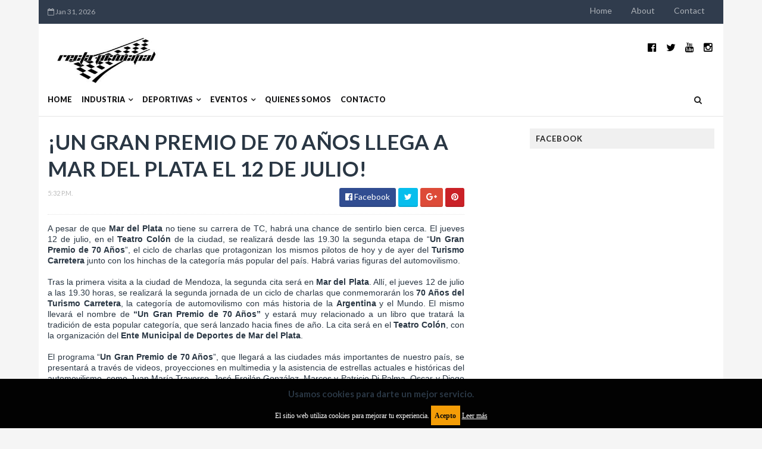

--- FILE ---
content_type: text/html; charset=UTF-8
request_url: https://www.rectaprincipal.com.ar/2007/06/vermeulen-camina-sobre-las-aguas-en.html
body_size: 38416
content:
<!DOCTYPE html>
<html class='v2' dir='ltr' xmlns='http://www.w3.org/1999/xhtml' xmlns:b='http://www.google.com/2005/gml/b' xmlns:data='http://www.google.com/2005/gml/data' xmlns:expr='http://www.google.com/2005/gml/expr'>
<head>
<link href='https://www.blogger.com/static/v1/widgets/335934321-css_bundle_v2.css' rel='stylesheet' type='text/css'/>
<script async='async' src='https://cdn.onesignal.com/sdks/OneSignalSDK.js'></script>
<script>
  window.OneSignal = window.OneSignal || [];
  OneSignal.push(function() {
    OneSignal.init({
      appId: "320ac181-288d-44e7-bb64-122472f3fbbe",
    });
  });
</script>
<meta content='101669879918113' property='fb:pages'/>
<!-- COMIENZO Google Analytics -->
<script async='async' src='https://www.googletagmanager.com/gtag/js?id=UA-7936424-1'></script>
<script>
  window.dataLayer = window.dataLayer || [];
  function gtag(){dataLayer.push(arguments);}
  gtag('js', new Date());

  gtag('config', 'UA-7936424-1');
</script>
<!-- FIN Google Analytics -->
<!-- Google tag (gtag.js) -->
<script async='async' src='https://www.googletagmanager.com/gtag/js?id=G-NFXLHSLHZ6'></script>
<script>
  window.dataLayer = window.dataLayer || [];
  function gtag(){dataLayer.push(arguments);}
  gtag('js', new Date());

  gtag('config', 'G-NFXLHSLHZ6');
</script>
<!-- GA4 FIN Google Analytics -->
<script async='async' data-ad-client='ca-pub-1737331490001149' src='https://pagead2.googlesyndication.com/pagead/js/adsbygoogle.js'></script>
<script async='async' data-ad-client='ca-pub-1737331490001149' src='https://pagead2.googlesyndication.com/pagead/js/adsbygoogle.js'></script>
<script async='async' data-ad-client='ca-pub-1737331490001149' src='https://pagead2.googlesyndication.com/pagead/js/adsbygoogle.js'></script>
<link href='//maxcdn.bootstrapcdn.com/font-awesome/4.5.0/css/font-awesome.min.css' rel='stylesheet'/>
<link href='https://fonts.googleapis.com/css?family=Source+Sans+Pro:400,700,700italic,400italic' rel='stylesheet' type='text/css'/>
<link href='//fonts.googleapis.com/css?family=Lato%3A400%2C900%2C700&ver=1.0.0' media='all' rel='stylesheet' type='text/css'/>
<meta content='width=device-width, initial-scale=1, maximum-scale=1' name='viewport'/>
<meta content='text/html; charset=UTF-8' http-equiv='Content-Type'/>
<meta content='blogger' name='generator'/>
<link href='https://www.rectaprincipal.com.ar/favicon.ico' rel='icon' type='image/x-icon'/>
<link href='https://www.rectaprincipal.com.ar/2007/06/vermeulen-camina-sobre-las-aguas-en.html' rel='canonical'/>
<link rel="alternate" type="application/atom+xml" title="RECTA PRINCIPAL - Atom" href="https://www.rectaprincipal.com.ar/feeds/posts/default" />
<link rel="alternate" type="application/rss+xml" title="RECTA PRINCIPAL - RSS" href="https://www.rectaprincipal.com.ar/feeds/posts/default?alt=rss" />
<link rel="service.post" type="application/atom+xml" title="RECTA PRINCIPAL - Atom" href="https://www.blogger.com/feeds/8737672625047540020/posts/default" />

<link rel="alternate" type="application/atom+xml" title="RECTA PRINCIPAL - Atom" href="https://www.rectaprincipal.com.ar/feeds/8381034423412564899/comments/default" />
<!--Can't find substitution for tag [blog.ieCssRetrofitLinks]-->
<link href='https://blogger.googleusercontent.com/img/b/R29vZ2xl/AVvXsEgOWpet0SoOKGQOdbPkfji1zTjuIzyAb08w-LyWxdYXx9K5oNVH1HcpApckjqAlx1OHUuFJQhs33wr_gxTCmXvIPI2ar0qlijyG4GEpr89J8gYX_lnN1iAxiObvwPexsr-ByXmJb6edufzE/s320/vermeulen.jpg' rel='image_src'/>
<meta content='https://www.rectaprincipal.com.ar/2007/06/vermeulen-camina-sobre-las-aguas-en.html' property='og:url'/>
<meta content='Vermeulen camina sobre las aguas en Assen' property='og:title'/>
<meta content='Noticias sobre la industria automotriz y competencias de deporte motor, automovilismo y motociclismo.' property='og:description'/>
<meta content='https://blogger.googleusercontent.com/img/b/R29vZ2xl/AVvXsEgOWpet0SoOKGQOdbPkfji1zTjuIzyAb08w-LyWxdYXx9K5oNVH1HcpApckjqAlx1OHUuFJQhs33wr_gxTCmXvIPI2ar0qlijyG4GEpr89J8gYX_lnN1iAxiObvwPexsr-ByXmJb6edufzE/w1200-h630-p-k-no-nu/vermeulen.jpg' property='og:image'/>
<title>
Vermeulen camina sobre las aguas en Assen - RECTA PRINCIPAL
</title>
<!-- Description and Keywords (start) -->
<meta content='YOUR KEYWORDS HERE' name='keywords'/>
<!-- Description and Keywords (end) -->
<meta content='Vermeulen camina sobre las aguas en Assen' property='og:title'/>
<meta content='https://www.rectaprincipal.com.ar/2007/06/vermeulen-camina-sobre-las-aguas-en.html' property='og:url'/>
<meta content='article' property='og:type'/>
<meta content='https://blogger.googleusercontent.com/img/b/R29vZ2xl/AVvXsEgOWpet0SoOKGQOdbPkfji1zTjuIzyAb08w-LyWxdYXx9K5oNVH1HcpApckjqAlx1OHUuFJQhs33wr_gxTCmXvIPI2ar0qlijyG4GEpr89J8gYX_lnN1iAxiObvwPexsr-ByXmJb6edufzE/s320/vermeulen.jpg' property='og:image'/>
<meta content='RECTA PRINCIPAL' property='og:site_name'/>
<meta content='https://www.rectaprincipal.com.ar/' name='twitter:domain'/>
<meta content='Vermeulen camina sobre las aguas en Assen' name='twitter:title'/>
<meta content='summary_large_image' name='twitter:card'/>
<meta content='https://blogger.googleusercontent.com/img/b/R29vZ2xl/AVvXsEgOWpet0SoOKGQOdbPkfji1zTjuIzyAb08w-LyWxdYXx9K5oNVH1HcpApckjqAlx1OHUuFJQhs33wr_gxTCmXvIPI2ar0qlijyG4GEpr89J8gYX_lnN1iAxiObvwPexsr-ByXmJb6edufzE/s320/vermeulen.jpg' name='twitter:image'/>
<meta content='Vermeulen camina sobre las aguas en Assen' name='twitter:title'/>
<!-- Social Media meta tag need customer customization -->
<meta content='Facebook App ID here' property='fb:app_id'/>
<meta content='Facebook Admin ID here' property='fb:admins'/>
<meta content='@username' name='twitter:site'/>
<meta content='@username' name='twitter:creator'/>
<script type='text/javascript'>
      var blog = document.location.hostname.split(".");
      if (window.location.href.indexOf(".blogspot") > -1) {
        if (blog[blog.length - 1] != "com") {
          var ncr = "http://" + blog[0] + ".blogspot.com/ncr";
          window.location.replace(ncr + document.location.pathname);
        }
      }
</script>
<!-- Style CSS -->
<style id='page-skin-1' type='text/css'><!--
/*-----------------------------------------------
Blogger Template Style
Name:        Minimag
Author :     http://www.TemplatesYard.com
License:     Free Version
-----------------------------------------------*/
/* Variable definitions
====================
<Variable name="theme.color" description="Main Theme Color" type="color" default="#57a2e2"/>
<Variable name="header.bg" description="Header BG" type="color" default="#2A3744"/>
<Variable name="title.color" description="Titles And Text" type="color" default="#2A3744"/>
<Variable name="footer.bg" description="Footer BG" type="color" default="#222222"/>
====================*/
a,abbr,acronym,address,applet,b,big,blockquote,body,caption,center,cite,code,dd,del,dfn,div,dl,dt,em,fieldset,font,form,h1,h2,h3,h4,h5,h6,html,i,iframe,img,ins,kbd,label,legend,li,object,p,pre,q,s,samp,small,span,strike,strong,sub,sup,table,tbody,td,tfoot,th,thead,tr,tt,u,ul,var{padding:0;border:0;outline:0;vertical-align:baseline;background:0 0;margin:0}ins{text-decoration:underline}del{text-decoration:line-through}dl,ul{list-style-position:inside;list-style:none;}ul li{list-style:none}caption,th{text-align:center}img{border:none;position:relative}.clear{clear:both}.section,.widget,.widget ul,.widget li,.BlogArchive #ArchiveList ul.flat li{margin:0;padding:0}del {text-decoration: line-through}table {border-collapse: collapse;border-spacing: 0}body{color:#2A3744;font-size: 14px;font-family:'Lato', sans-serif;font-weight:400;margin:0;padding:0;background-color: #F5F5F5;}a:link,a:visited{color:#57a2e2;text-decoration:none;outline:none }a:hover{color:#e74c3c;text-decoration:none;outline:none }a img{border-width:0 }h1,h2,h3,h4,h5,h6{font-family:'Lato', sans-serif;color:#2A3744;padding:0;margin:0 }.separator a{clear:none!important;float:none!important;margin-left:0!important;margin-right:0!important }*{outline:0;transition:all .17s ease;-webkit-transition:all .17s ease;-moz-transition:all .17s ease;-o-transition:all .17s ease }.fb-page{transition:all .0s ease;-webkit-transition:all .0s ease;-moz-transition:all .0s ease;-o-transition:all .0s ease }.hreview,.status-msg-wrap,.feed-links,a.quickedit,span.item-control{display: none!important;}.unwanted {display:none;}#ads-blog {margin: 0 auto;}#adwidegt1 .widget {margin: 10px auto 0 !important;display: block !important;width: 100%;max-height: 100%;}#adwidegt1 h2 {display:none;}#navbar-iframe{height:0;visibility:hidden;display:none;}.feed-links {clear: both;line-height: 2.5em;}.CSS_LIGHTBOX{z-index:9999999999!important }.navbar, #navbar-iframe, .Attribution, .quickedit {display:none;visibility:hidden;}#author-head{display:none }#outer-wrapper{width:1150px;background:#FFF;margin:0 auto;padding:0;text-align:left }.row{width:1120px;margin:0 auto;padding:0 }.top-bar {background: #303C4D;}.top-bar-wrapper {position: relative;min-height:40px;color:rgba(255,255,255,0.6);margin:0 auto;}.top-header-date {font-size: 12px;}.top-header-date {font-size: 12px;}.top-bar-date {float: left;padding: 5px 0;}.top-bar-date li {display: inline;padding: 0;float: left;margin-right: 5px;;}.top-bar-date ul {padding: 0;}.top-bar-date ul {text-align: center;margin: 0;}.top-bar-menu {float: right;}.top-menu ul {overflow: hidden;list-style: none;padding: 0;margin: 0;}.top-menu ul li {float: left;display: inline-block;list-style: none;padding: 0;}.top-menu ul li a {padding: 10px 16px;display: block;border: none !important;text-decoration: none;line-height: inherit;font-size: 14px;font-weight: normal;color: rgba(255,255,255,0.6);text-transform: capitalize;}.top-menu ul li a:hover {color:rgba(255, 255, 255, 0.1);}.top-header-date {line-height: 30px;}#header-social{float:right;height:80px;position:relative;display:block;margin-right:0 }#header-social ul{overflow:hidden }#header-social ul li{line-height:80px;text-align:center;float:left;margin-top:0;margin-left:10px;padding:0;position:relative }#header-social ul li a{text-align:center;color:#000;font-size:17px;position:relative;padding:3px;text-decoration:none }#header-social ul li a:before{display:inline-block;font-family:FontAwesome;font-style:normal;font-weight:400;-webkit-font-smoothing:antialiased;-moz-osx-font-smoothing:grayscale }#header-social ul li a:hover{color:#57a2e2 }#header-social .facebook:before{content:"\f230" }#header-social .twitter:before{content:"\f099" }#header-social .gplus:before{content:"\f0d5" }#header-social .rss:before{content:"\f09e" }#header-social .youtube:before{content:"\f167" }#header-social .skype:before{content:"\f17e" }#header-social .stumbleupon:before{content:"\f1a4" }#header-social .tumblr:before{content:"\f173" }#header-social .vine:before{content:"\f1ca" }#header-social .stack-overflow:before{content:"\f16c" }#header-social .linkedin:before{content:"\f0e1" }#header-social .dribbble:before{content:"\f17d" }#header-social .soundcloud:before{content:"\f1be" }#header-social .behance:before{content:"\f1b4" }#header-social .digg:before{content:"\f1a6" }#header-social .instagram:before{content:"\f16d" }#header-social .pinterest:before{content:"\f0d2" }#header-social .delicious:before{content:"\f1a5" }#header-social .codepen:before{content:"\f1cb" }#header-wrapper{position:relative;height:80px;background:#fff;z-index:5;padding:0;text-align:center;}.top-header{height:80px }#header h1{margin:0;font-size:20px }.the-logo{float:left;width:200px;position:relative;padding:20px 0 0;text-align:left }.the-logo img{max-width:100%;height:auto;margin:0 }#main-nav{position: relative;width: 100%;height: 55px;font-size: 12px;-webkit-backface-visibility: hidden;1px solid #f5f5f5 background: white;border-bottom: 1px solid rgba(0,0,0,0.1);}#main-nav .row{height:55px;position:relative;padding:0 }.is-sticky #main-nav{width:100%!important;margin:0;z-index:999999;opacity:.95 }#menu-icon{display:none;}#main-nav li.li-home{float:left;display:inline-block;background-color:rgba(255, 255, 255, 0.1);padding:0 }#main-nav li{position:relative;float:left;line-height:55px;padding: 0 0 0 16px;}#main-nav ul > li.parent > a:after {content: '\f107';font-family: FontAwesome;float: right;margin-left: 5px;}#main-nav ul > li > ul > li.parent > a:after {content: '\f105';float: right;}#main-nav li:hover{background-color:rgba(255, 255, 255, 0.1);}#main-nav a{float: left;color: #19191a;text-transform: uppercase;font-weight: 900;font-size: 12.5px;display: block;position: relative;z-index: 0;}#main-nav .widget {display:none;}#main-nav .current-menu-item > a::after{content:'';display:block;width:20px;height:3px;margin-top:-3px;margin-right:auto;margin-left:auto;background-color:#57a2e2 }.drop-sign{color:#fff;}.drop-sign i{font-size:12px;top:0px;position:relative;padding-left:3px }#main-nav ul li ul .drop-sign{float:right;margin:0 }#main-nav ul li ul{display:none;position:absolute;left:0;top:55px;z-index:100;background-color:#fff;border-bottom:2px solid #57a2e2 }#main-nav ul li:hover > ul{display:block }#main-nav ul li ul li{height:auto;clear:both;margin-left:0;line-height:normal;border-right:none;border-bottom:1px solid rgba(255,255,255,0.05) }#main-nav ul li ul li:last-child{border-bottom:none }#main-nav ul li ul li::after{content:'';display:none }#main-nav ul li ul li:hover {background-color: rgba(0,0,0,0.1);}#main-nav ul li ul a{min-width:150px;padding:0 16px;margin-top:0;font-size:14px;color:#19191a;font-weight:400;text-transform:capitalize;line-height:38px;transition:all 0s ease;border:none }#main-nav ul li ul a:hover {color:#57a2e2 }#main-nav ul li ul .current-menu-item a::after{content:'';display:none }#main-nav ul li ul .current-menu-item a{color:#fff }#main-nav ul li ul .current-menu-item a:hover{color:#57a2e2 }#main-nav ul li ul ul{left:100%;top:0 }nav#main-nav li li a:before {display:none;}li.li-home a:before {width: 100%!important;}.is-sticky #main-nav{animation-name:slideInDown;animation-duration:.5s;animation-fill-mode:both }@keyframes slideInDown {from{-webkit-transform:translate3d(0,-100%,0);transform:translate3d(0,-100%,0);visibility:visible }to{-webkit-transform:translate3d(0,0,0);transform:translate3d(0,0,0) }}#selectnav1{display:none }#search-icon{position:absolute;right:0;top:0;display:block;width:55px;line-height:55px;height:55px;background-color:rgba(255, 255, 255, 0.1);color:#222;font-size:14px;text-align:center;cursor:pointer }#nav-search{position:absolute;right:0;top:55px;z-index:50;display:none;width:302px;height:74px;background-color:#2A3744;border-bottom:2px solid #57a2e2;transition:all 0s ease;-webkit-transition:all 0s ease;-moz-transition:all 0s ease;-o-transition:all 0s ease }#nav-search #searchform{width:262px;position:absolute;left:20px;top:20px }#searchform{position:relative;height:36px;overflow:hidden }#nav-search #s{width:166px }#s{position:relative;height:32px;padding-left:12px;padding-right:82px;border:1px solid rgba(255,255,255,0.05);background-color:rgba(0,0,0,0.1);font-family:'Source Sans Pro',sans-serif;font-size:13px;color:#fff }#s:focus{color:#fff;outline:none }#searchsubmit{position:absolute;right:2px;top:2px;height:32px;padding:0 10px;color:#fff;background-color:#57a2e2;font-family:'Source Sans Pro',sans-serif;font-size:12px;font-weight:700;text-transform:uppercase;border:none;cursor:pointer;transition:background .3s }#searchsubmit:hover{background-color:rgba(0,0,0,0.1) }@media screen and (max-width: 1024px) {.is-sticky #main-nav{width:100%;position:relative!important;opacity:1!important;animation-name:none;z-index:99999 }#main-nav li.li-home{display:none }#menu-icon{background-color:#57a2e2;display:inline-block;position:relative;z-index:15;width:55px;height:55px;float:left;text-align:center;cursor:pointer;transition:all .3s }#menu-icon i{font-size:14px;color:#fff;line-height:55px }#main-nav #menu-main-nav{position:absolute;left:0;top:55px;z-index:400;display:none;width:290px;padding-top:12px;padding-bottom:16px;transition:all 0s ease;background-color:#2A3744 }#main-nav li{clear:both;line-height:55px;border-right:none }#main-nav li:hover,#main-nav ul li ul li:hover{background-color:transparent }#main-nav li::after{display:none }#main-nav li a{color:#fff;transition:all 0s ease;height:34px;padding-left:20px;border-right:none;font-size:12px;font-weight:400 }#main-nav li a:hover{color:#57a2e2 }#main-nav .current-menu-item > a::after{display:none }#main-nav #menu-main-nav li ul{transition:all 0s ease;position:static;float:none;display:block!important;background-color:transparent;border:none;padding-left:16px }#main-nav #menu-main-nav li ul li{transition:all 0s ease;border:none;line-height:34px }#main-nav ul li ul a{transition:all 0s ease;height:34px;color:#fff }}.tyard-wrapper-wrap {background: #ffffff }.tyard-wrapper {margin:0 auto;padding: 10px 0;overflow:hidden;}.tyard h2 {display: none;visibility: hidden;}.preload {opacity:0;transition: all .3s ease;-webkit-transition: all .3s ease;-moz-transition: all .3s ease;-o-transition: all .3s ease;}.comload {opacity:1;transition: all .3s ease;-webkit-transition: all .3s ease;-moz-transition: all .3s ease;-o-transition: all .3s ease;}.tyard .ty-first {width: 60%;position: relative;float: left;box-sizing: border-box;overflow: hidden;}.tyard .ty-feat-image {width: 100%;position: relative;overflow: hidden;}.templatesyard .ty-first .tyard-thumb {position: relative;width: 100%;height: 200px;}.tyard-thumb {overflow: hidden;}.templatesyard .ty-img {width: 100%;height: 200px;position: relative;display: block;transition: all .3s ease-in-out;}.tyard .ty-first .tyard-thumb, .tyard .ty-img {height: 500px;}.ty-first .ty-img:after {content: no-close-quote;position: absolute;left: 0;bottom: 0;width: 100%;height: 230px;background: url([data-uri]) repeat-x;opacity: .8;}.templatesyard .ty-feat .ty-rest .yard-img:after {content: no-close-quote;position: absolute;left: 0;bottom: 0;width: 100%;height: 110px;background: url([data-uri]) repeat-x;opacity: .8;}.templatesyard .ty-feat .ty-last .yard-img:after {height:230px;}.tyard .yard-label {z-index: 2;}.tyard .yard-label {background: #FA29AF;color: #fff;text-transform: uppercase;height: 20px;line-height: 20px;display: inline-block;padding: 0 6px;font-size: 11px;font-weight: 400;margin-bottom: 8px;}.tyard .yard-label a {color:#fff;}.tyard .yard-label a:before {content: "\f03e";margin-right: 5px;font-family: FontAwesome;font-style: normal;font-weight: normal;-webkit-font-smoothing: antialiased;-moz-osx-font-smoothing: grayscale;}.tyard .ty-feat .ty-rest-wrap:nth-child(2) .yard-label a:before {content: "\f03d";}.tyard .ty-feat .ty-rest-wrap:nth-child(3) .yard-label a:before {content: "\f001";}.tyard .ty-feat .ty-rest-wrap:nth-child(4) .yard-label a:before {content: "\f143";}.tyard .ty-feat .ty-rest-wrap:nth-child(5) .yard-label a:before {content: "\f143";}.tyard .ty-feat .ty-rest-wrap:nth-child(2) .yard-label {background: #08f;}.tyard .ty-feat .ty-rest-wrap:nth-child(3) .yard-label {background: #4ca80b;}.tyard .ty-feat .ty-rest-wrap:nth-child(4) .yard-label {background: #37cae8;}.tyard .ty-feat .ty-rest-wrap:nth-child(5) .yard-label {background:rgb(235, 26, 33);}.tyard .tyard-thumb .item-cmm {position: absolute;top: 0;right: 0;z-index: 2;color: #fff;text-transform: uppercase;height: 20px;line-height: 20px;display: inline-block;padding: 0 6px;font-size: 11px;font-weight: 400;background: $maincolor;}.tyard .tyard-thumb .item-cmm:before {content: "\f086";margin-right: 5px;font-family: FontAwesome;font-style: normal;font-weight: normal;-webkit-font-smoothing: antialiased;-moz-osx-font-smoothing: grayscale;}.tyard .ty-first .ty-con-yard, .column .ty-first .ty-con-yard {position: absolute;bottom: 0;width: 100%;z-index: 2;padding: 15px;box-sizing: border-box;}.tyard .ty-first .ty-con-yard .tyard-title a, .column .ty-first .ty-con-yard .tyard-title a, .tyard .ty-last .yard-tent-ty .tyard-title a {display: block;font-size: 26px;color: #fff;font-weight: 400;line-height: 1.4em;margin-bottom: 5px;}.ty-con-yard .yard-auth-ty, .ty-con-yard .ty-time {color: #ccc;}.recent-summary {display: block;color: #ccc;padding: 10px 0;}.tyard .ty-feat .ty-rest-wrap {width: 40%;position: relative;box-sizing: border-box;overflow: hidden;}.tyard .ty-feat .ty-last {width: 25%;position: relative;float: left;padding: 0;box-sizing: border-box;overflow: hidden;}.tyard .ty-feat .ty-rest {overflow: hidden;display: block;padding: 0;position: relative;}.tyard .ty-feat .ty-rest-wrap:nth-child(4) .ty-rest,.tyard .ty-feat .ty-rest-wrap:nth-child(5) .ty-rest {margin-top: 10px;}.tyard .ty-feat .ty-rest-wrap:nth-child(3),.tyard .ty-feat .ty-rest-wrap:nth-child(5) {margin-bottom:0;}.templatesyard .ty-feat .ty-rest .tyard-thumb {width: 100%;height: 250px;vertical-align: middle;}.templatesyard .ty-feat .ty-rest .yard-img {width: 100%;height: 250px;position: relative;display: block;transition: all .3s ease-in-out;}.templatesyard .ty-feat .ty-last .yard-img, .templatesyard .ty-feat .ty-last .tyard-thumb {height:500px;}.tyimg-lay {position: absolute;left: 0;top: 0;z-index: 1;width: 100%;height: 100%;background-color: rgba(40,35,40,0.05);}.templatesyard .ty-feat .ty-rest .yard-tent-ty {position: absolute;bottom: 0;width: 100%;z-index: 2;padding: 15px;box-sizing: border-box;transition: all .4s ease-in-out;}.templatesyard .ty-feat .ty-rest-wrap .ty-rest .yard-tent-ty {bottom:0;}.yard-auth-ty {margin-right: 10px;}.yard-auth-ty::before {content: '\f007';font-family: fontawesome;color: #bbb;margin-right: 5px;}.yard-auth-ty, .ty-time {color: #bdbdbd;font-size: 12px;font-weight: 400;}.ty-time:before {content: '\f133';font-family: fontawesome;color: #bbb;margin-right: 5px;}.tyard .ty-rest .yard-tent-ty .tyard-title {overflow: hidden;line-height: 0;margin: 0 0 2px;padding: 0;}.tyard .ty-rest-wrap .ty-rest .yard-tent-ty .tyard-title a {color: #fff;font-weight: 400;font-size: 18px;line-height: 1.5em;}.tyard .ty-first:hover .ty-img, .tyard .ty-rest:hover .yard-img {transform: scale(1.1) rotate(-1deg);transition: all .3s ease-in-out;}.tyard .ty-first:hover .tyimg-lay, .tyard .ty-rest:hover .tyimg-lay {background-color: rgba(0,0,0,.2);transition: all .3s ease-in-out;}.templatesyard .ty-first .tyard-thumb:before, .templatesyard .ty-feat .ty-rest .tyard-thumb:before {content: "\f03e";font-family: FontAwesome;line-height: 25px;width: 25px;height: 25px;font-size: 12px;color: #fff;text-align: center;background-color: RGBA(0,0,0,0.4);font-weight: 400;position: absolute;top: 8px;opacity: 0.5;z-index: 2;padding: 0;border: 2px solid #fff;border-radius: 50%;-webkit-transition: all 500ms cubic-bezier(0.68, -0.55, 0.265, 1.55);transition: all 500ms cubic-bezier(0.68, -0.55, 0.265, 1.55);}.templatesyard .ty-first .tyard-thumb:before {left: 7px;}.templatesyard .ty-feat .ty-rest .tyard-thumb:before {right: 7px;}.tyard .ty-feat .ty-rest-wrap:nth-child(2) .ty-rest .tyard-thumb:before {content: "\f03d";}.tyard .ty-feat .ty-rest-wrap:nth-child(3) .ty-rest .tyard-thumb:before {content: "\f001";}.tyard .ty-feat .ty-rest-wrap:nth-child(4) .ty-rest .tyard-thumb:before {content: "\f143";}.tyard .ty-feat .ty-rest-wrap:nth-child(5) .ty-rest .tyard-thumb:before {content: "\f143";}.templatesyard .ty-first .tyard-thumb:hover:before, .templatesyard .ty-feat .ty-rest .tyard-thumb:hover:before {background-color: $maincolor;border-color: $maincolor;-webkit-box-shadow: 0 3px 5px rgba(0, 0, 0, 0.25);-moz-box-shadow: 0 3px 5px rgba(0, 0, 0, 0.25);box-shadow: 0 3px 5px rgba(0, 0, 0, 0.25);opacity: 1;}#content-wrapper{background:#FFF;margin:0 auto;padding:20px 0;overflow:hidden }#ads-top h2{display:none }#ads-top .widget-content{width:728px;height:90px;margin:0 auto 20px;padding:0 }.index #main-wrapper,.archive #main-wrapper{width:770px;float:left;border:0 }.feat-layout .feat-title h2.title{font-size:13px;display:inline-block }.feat-title{margin:0 }.feat-title h2{padding:0 0 10px;display:inline-block }.feat-title h2 a{color:#2A3744;font-weight:700;line-height:normal;font-size:13px;text-transform:uppercase;display:block }.feat .primeiro-thumb,.feat .mag-thumb {transition:all .3s ease-out!important;-webkit-transition:all .3s ease-out!important;-moz-transition:all .3s ease-out!important;-o-transition:all .3s ease-out!important }.feat .primeiro-thumb:hover,.feat .mag-thumb:hover{-webkit-transform:scale(1.1)important;-moz-transform:scale(1.1)!important;transform:scale(1.1)!important;transition:all .3s ease-out!important;-webkit-transition:all .3s ease-out!important;-moz-transition:all .3s ease-out!important;-o-transition:all .3s ease-out!important }.feat .primeiro .feat-thumb{width:100%;height:300px;position:relative;z-index:2;border-radius:3px }.feat .primeiro-thumb{width:100%;height:300px;display:block;border-radius:3px }.feat .primeiro{overflow:hidden }.feat-thumb{overflow:hidden }.feat1 ul{overflow:hidden }.feat ul li .feat-thumb{width:100%;height:145px;margin-bottom:10px;position:relative;z-index:2;border-radius:3px }.feat ul li .mag-thumb{width:100%;height:145px;display:block;border-radius:3px }.feat ul li .mag-content{display:block }.feat .feat-headline a{font-weight:700;color:#2A3744;display:inline-block }.feat ul li .mag-content .feat-headline a{font-size:16px;padding:0 5px 0 0;line-height:1.3em;font-weight:700 }.feat .primeiro-content .feat-headline a{font-size:27px;line-height:1.3em }.feat1 .primeiro{width: 60%;float:left;margin-right:3% }.feat1 .primeiro .feat-thumb{display:block }.feat1 .primeiro-content{float:left;display:block }.feat1 ul li{display:block;float:left;width:37%;padding-bottom:0;margin-bottom:20px;padding-top:0;height:auto }.feat1 ul li:nth-of-type(2){margin-bottom:0 }.feat-headline a:hover{color:#57a2e2 }.feat1 .primeiro-content .feat-headline {padding:10px 0 }.feat-layout .widget-content,.feat-layout h2.title{display:none }.share-feat a{font-size:18px;float:left;display:inline-block;margin-right:20px;padding:2px 0 }.share-post{float:left }.share-post a{font-size:18px;float:left;display:inline-block;margin-right:20px;padding:2px 0 }.share-feat a:hover,.share-post a:hover{opacity:.8 }.share-feat .facebook,.share-post .facebook{color:#314d91 }.share-feat .twitter,.share-post .twitter{color:#07beed }.share-feat .google,.share-post .google{color:#dd4b38 }.share-feat .pinterest,.share-post .pinterest{color:#CA2127 }.feat1{margin-bottom:20px !important;padding-bottom:20px;border-bottom:1px dotted #E4E4E4 }.feat1 .feat-head{margin-bottom:19px;padding-bottom:15px }.feat1 .feat-head .feat-thumb{display:table-cell;vertical-align:middle;border-radius:2px }.feat1 .feat-img{display:block }.feat1 .feat-head-content{display:table-cell }#ads-home h2{display:none }#ads-home .widget{overflow:hidden;padding-bottom:20px;margin-bottom:10px;border-bottom:1px dotted #e4e4e4 }#ads-home .widget-content{width:468px;height:60px;margin:0 auto;padding:0 }.ads-title-box,#ads-title h2{display:none }#ads-title .widget-content{width:468px;height:60px;margin:20px auto;padding:0 }.ads-inter-box,#ads-inter h2{display:none }#ads-inter .widget{overflow:hidden;margin-bottom:20px;padding-bottom:20px;border-bottom:1px dotted #E4E4E4 }#ads-inter .widget-content{width:468px;height:60px;margin:0 auto;padding:0 }.m-rec h2{font-size:13px;padding:0 0 10px;display:inline-block }.m-rec h2 a{color: #222;font-size: 13px;text-transform: uppercase;display: block;padding: 5px 10px;z-index: 2;position: relative;padding: 5px 10px;letter-spacing: 1px;font-weight: 700;background: #f0f0f0;margin: 10px 0;font-family: 'Lato', sans-serif;}.index .post, .archive .post {text-align: center;display: block;height: auto;box-sizing: border-box;margin: 0 0 2%;padding: 0;width: 48.7%;float: left;}.index .post-outer:nth-child(2n) .post, .archive .post-outer:nth-child(2n) .post {margin-left: 18px;}.index article,.archive article{background: #fff;-webkit-box-shadow: 2px 2px 6px rgba(0,0,0,0.1);box-shadow: 2px 2px 6px rgba(0,0,0,0.1);margin-top: -35px;margin-left: 10px;margin-right: 10px;padding: 10px 20px 20px;text-align: center;border-top: 0;position: relative;z-index: 9;}.index .post h2,.archive .post h2{margin:10px 0 10px;display:block }.index .post h2 a,.archive .post h2 a{line-height: 1.2em;color: #000113;text-decoration: none;font-family: 'Lato', sans-serif;font-size: 21px;font-weight: 900;text-transform: uppercase;}.index .post-header,.archive .post-header{display:none }.index #blog-pager,.archive #blog-pager{clear:both;display:block;font-size:11px;margin:0;padding:0 }.block-image{width:100%;height:220px;margin:0 40px 0 0 }.block-image .thumb{width:100%;height:220px;position:relative;display:block;z-index:2;overflow:hidden;}.block-image .thumb a{width:100%;height:220px;display:block;transition:all .3s ease-out!important;-webkit-transition:all .3s ease-out!important;-moz-transition:all .3s ease-out!important;-o-transition:all .3s ease-out!important }.block-image .thumb a:hover{-webkit-transform:scale(1.1)important;-moz-transform:scale(1.1)!important;transform:scale(1.1)!important;transition:all .3s ease-out!important;-webkit-transition:all .3s ease-out!important;-moz-transition:all .3s ease-out!important;-o-transition:all .3s ease-out!important }.date-header{display:block;font-weight:400;margin:0!important;padding:0 }#meta-post{color:#bbb;font-size:12px;text-transform:uppercase;padding-bottom:3px }#meta-post a{display: inline-block;text-transform: uppercase;font-size: 12px;font-weight: bold;background: #64C568;color: #fff;padding: 2px 4px;}#meta-post a i{margin-left:1px }.index #meta-post .post-labels a, .archive #meta-post .post-labels a {background: #ED695C;}.item #main-wrapper,.static_page #main-wrapper{width:700px;float:left;padding:0;word-wrap:break-word;overflow:hidden }.breadcrumbs{display:none;font-size:0;margin:0;padding:0 }.item .post-head,.static_page .post-head{margin:0;position:relative }.item .post-title,.static_page .post-title{color:#2A3744;display:inline-block;font-size:35px;line-height:1.3em;margin-bottom:10px;font-weight:700;position:relative }.post-meta{height:34px;overflow:hidden;padding-bottom:10px;border-bottom:1px dotted #E4E4E4 }.meta-details{float:left;color:#bbb;font-size:11px;text-transform:uppercase }.meta-details span{display:block;clear:both }.post-timestamp{margin-left:0 }.post-meta a{color:#bbb }.post-author a{color:#2A3744;font-weight:700 }.post-meta a span i{transition:all .0s ease-out!important }.post-meta a:hover{color:#57a2e2 }.post-meta .timestamp-link i, .post-meta .post-author .g-profile i{margin-left:1px;}.meta-share{float:right;text-align:right }.meta-share a{color:#fff;padding:4px 10px;display:inline-block;margin-left:1px;border-radius:3px;border-bottom:2px solid rgba(0,0,0,0.1) }.meta-share a:hover{color:#fff;opacity:.8 }.meta-share .facebook{background-color:#314d91 }.meta-share .twitter{background-color:#07beed }.meta-share .google{background-color:#dd4b38 }.meta-share .pinterest{background-color:#CA2127 }.meta-share .wat-art{background:#25d266;display:none;}.meta-share .wat-art:hover{background:rgba(37, 210, 102, 0.73) }@media only screen and (max-width: 768px) {.meta-share .wat-art{display:inline-block;}}.item article,.static_page article{margin-top:14px }.item .post,.static_page .post{padding:0 }.post-body{width:100%;margin-bottom:15px;font-family:'Source Sans Pro', sans-serif;font-size:14px;line-height:1.3em;font-weight:400 }.post-body {box-sizing:border-box;}.post-body img{max-width:100%;height:auto!important }.label-head{float:left;color:#2A3744;font-weight:700;overflow:hidden;font-size:11px;text-transform:uppercase }.label-head a{color:#bbb;font-weight:400;text-transform:uppercase }.label-head a:hover{color:#57a2e2 }.label-head .label-title {display:block }.label-head span i{margin-left:1px }.label-head .tag-divider{color:#57a2e2;margin:0 3px;font-weight:400 }#share-box{height:32px;overflow:hidden;margin-top:20px;padding-bottom:12px;margin-bottom:20px;border-bottom:1px dotted #E4E4E4 }.social-pop{float:right;text-align:right }.social-pop a{color:#fff;padding:4px 10px;display:inline-block;margin-left:1px;border-radius:3px;border-bottom:2px solid rgba(0,0,0,0.1) }.social-pop a:hover{color:#fff;opacity:.8 }.social-pop .facebook{background-color:#314d91 }.social-pop .twitter{background-color:#07beed }.social-pop .google{background-color:#dd4b38 }.social-pop .pinterest{background-color:#CA2127 }.social-pop .wat-art{background:#25d266;display:none;}.social-pop .wat-art:hover{background:rgba(37, 210, 102, 0.73) }@media only screen and (max-width: 768px) {.social-pop .wat-art{display:inline-block;}}#author-sec .widget-content,#author-sec .widget h2{display:none }.author-box{position:relative;width:100%;float:left;margin-bottom:20px;padding-bottom:20px;border-bottom:1px dotted #E4E4E4 }.img-box{display:inline-block;width:100px;height:100px;float:left;margin-right:10px;border-radius:0px;padding:4px;border:1px dotted #E4E4E4;overflow:hidden }.img-box img{max-width:100% }.author-meta{overflow:hidden }.author-meta h3{margin-bottom:4px;font-size:20px;line-height:24px;font-weight:700 }.author-meta h3 a{color:#2A3744 }.author-meta p{margin:0 0 11px;line-height:22px }.author-icons .none{display:none!important }.author-icons a{display:inline-block;float:left;margin-right:15px;font-size:18px;line-height:19px }.author-icons a:hover{opacity:.8 }.author-icons .facebook-link{color:#314d91 }.author-icons .twitter-link{color:#07beed }.author-icons .google-link{color:rgb(221, 75, 56) }.author-icons .pinterest-link{color:#CA2127 }.author-icons .instagram-link{color:#548BB5 }#related-posts{margin-bottom:10px }.related-box{display:none;}.resumo {line-height: 1.618;color: #5c5c63;margin: 0px;padding: 10px 0px 10px;font-size: 14px !important;}.second-meta .read-more-wrap {background: #57a2e2;color: #fff;display: block;margin: auto;line-height: normal;text-align: center;cursor: pointer;border-radius: 3px;transition: all .3s;}.second-meta .read-more-wrap:hover {background: #86c3f8;color: #fff;box-shadow: 0 7px 14px rgba(0,0,0,0.1), 0 5px 5px rgba(0,0,0,0.07);}.second-meta .read-more-wrap a {color: #fff;position: relative;display: inline-block;text-align: center;font-size: 14px;letter-spacing: .5px;padding: 14px;}.related li{width:30.65%;display:inline-block;height:auto;min-height:184px;float:left;margin-right:24px;overflow:hidden;position:relative }.related-thumb{width:100%;height:120px;overflow:hidden;display:block;position:relative;z-index:2;}.related li .related-img{width:100%;height:120px;display:block;transition:all .3s ease-out!important;-webkit-transition:all .3s ease-out!important;-moz-transition:all .3s ease-out!important;-o-transition:all .3s ease-out!important }.related li .related-img:hover{-webkit-transform:scale(1.1)!important;-moz-transform:scale(1.1)!important;transform:scale(1.1)!important;transition:all .3s ease-out!important;-webkit-transition:all .3s ease-out!important;-moz-transition:all .3s ease-out!important;-o-transition:all .3s ease-out!important }.related-title a{font-size:14px;line-height:1.3em;padding:10px 5px 10px 0;font-weight:700;color:#2A3744;display:block }.related-title a:hover{color:#57a2e2 }.related li:nth-of-type(3),.related li:nth-of-type(6),.related li:nth-of-type(9){margin-right:0 }.blogger-tab{display:block }.comments{clear:both;margin-top:0;margin-bottom:0;color:#2A3744 }.comments h4{font-size:13px;text-transform:uppercase;font-weight:700;padding:10px 0;margin:0;border-bottom:1px solid #eee }.cmm-title{position:relative }.cmm-title span{position:absolute;left:0;bottom:0px;display:block;width:30px;height:3px;background-color:#57a2e2 }.comments .comments-content{padding:10px 0 }.comments .comments-content .comment{margin-bottom:0;padding-bottom:8px }.comments .comments-content .comment:first-child{padding-top:0 }.cmm-tabs .content-tab{background-color:transparent;padding:0 }.cmm-tabs-header{background-color:#2A3744;height:32px;margin-bottom:0;position:relative }.cmm-tabs-header h3{display:inline-block;margin:0;color:#fff;font-weight:700;text-transform:uppercase;font-size:13px;height:32px;line-height:32px;padding-left:10px }.cmm-tabs-header h3 h9{display:none }.simpleTab .cmm-tabs-header .wrap-tab{float:right }.cmm-tabs-header .wrap-tab a{height:auto;line-height:32px;padding:0 10px;font-size:14px;display:inline-block }.cmm-tabs-header .wrap-tab li{float:left;width:auto }.facebook-tab,.fb_iframe_widget_fluid span,.fb_iframe_widget iframe{width:100%!important }.comments .item-control{position:static }.comments .avatar-image-container{float:left }.comments .avatar-image-container,.comments .avatar-image-container img{height:35px;max-height:35px;width:35px;max-width:35px;border-radius:2px }.comments .comment-block{padding:10px;box-shadow:none;border:1px solid #eee;border-radius:2px }.comments .comment-block,.comments .comments-content .comment-replies{margin-left:47px;margin-top:0 }.comments .comments-content .inline-thread{padding:0 }.comments .comments-content .comment-header{font-size:14px;border-bottom:1px solid #eee;padding:0 0 3px }.comments .comments-content .user{font-style:normal;font-weight:400 }.comments .comments-content .icon.blog-author{font-weight:400 }.comments .comments-content .comment-content{text-align:justify;font-size:14px;line-height:1.4em }.comments .comment .comment-actions a{margin-right:5px;padding:2px 5px;color:#2A3744;font-weight:400;background-color:#eee;font-size:10px;letter-spacing:1px;border-radius:2px }.comments .comment .comment-actions a:hover{background-color:#57a2e2;color:#fff;text-decoration:none }.comments .comments-content .datetime{margin-left:0;float:right;font-size:11px }.comments .comments-content .comment-header a{color:inherit }.comments .comments-content .comment-header a:hover{color:#57a2e2 }.comments .comments-content .icon.blog-author:before{content:"\f007";font-size:12px;font-family:FontAwesome }.comments .thread-toggle{margin-bottom:4px }.comments .comments-content .comment-thread{margin:4px 0 }.comments .continue a{padding:0;padding-top:10px;padding-left:47px;font-weight:500 }.comments .comments-content .loadmore.loaded{margin:0;padding:0 }.comments .comment-replybox-thread{margin:0 }iframe.blogger-iframe-colorize,iframe.blogger-comment-from-post{max-height:283px!important }.cmm-tabs.simpleTab .content-tab{background-color:transparent;padding:0;margin-top:0 }.cmm-tabs.simpleTab .wrap-tab li a{text-transform:uppercase;color:#fff;font-weight:400;background-color:rgba(255,255,255,0.1);height:32px;font-size:10px;letter-spacing:1px }.cmm-tabs.simpleTab .wrap-tab li a.activeTab{background-color:#57a2e2;color:#fff }.posts-title h2 a:before{margin-right:10px }.cmm-tabs.simpleTab .wrap-tab{float:right }.cmm-tabs.simpleTab .wrap-tab li{padding:0;line-height:0;margin-left:0 }.wrap-tab{list-style:none }.content-tab{transition:all 0s ease;-webkit-transition:all 0s ease;-moz-transition:all 0s ease;-o-transition:all 0s ease }.showpageOf{display:none }.showpagePoint{display:block;float:left;padding:7px 12px;margin-right:5px;color:#222;background-color:#57a2e2;font-weight: 700;border-radius:3px;}.showpageNum a,.showpage a{display:block;margin-right:5px;float:left;color:#2A3744;background-color:#eee;font-weight: 700;text-transform:uppercase;text-decoration:none;padding:7px 12px;border-radius:3px;}.showpageNum a:hover,.showpage a:hover{background-color:#57a2e2 }.showpageArea{float:left }.home-link{display:none }.post-nav li{padding:0;display:inline-block;width:50% }.post-nav li strong{display:block;padding:0 0 5px;font-family:'Source Sans Pro', sans-serif;font-weight:700;letter-spacing:1px;text-transform:uppercase;font-size:13px }.post-nav li strong i{transition:all 0s ease;-webkit-transition:all 0s ease;-moz-transition:all 0s ease;-o-transition:all 0s ease }ul.post-nav{background-color:#FFF;margin-bottom:10px;display:block;width:100%;overflow:hidden;padding-top:5px;border-top:1px dotted #E4E4E4 }.post-nav li a{color:#2A3744;line-height:1.3em;display:block;padding:10px 0;transition:all 0s ease;-webkit-transition:all 0s ease;-moz-transition:all 0s ease;-o-transition:all 0s ease }.post-nav li:hover a{color:#57a2e2 }ul.post-nav span{font-weight:400 }.post-nav .previous{float:left;border-right:0;box-sizing:border-box;padding-right:10px }.post-nav .next{text-align:right }a.blog-pager-newer-link,a.blog-pager-older-link{float:left;margin-right:1px;font-size:11px;color:#2A3744;background-color:#eee;text-transform:uppercase;font-weight:700;text-decoration:none;padding:8px 12px;border-radius:3px }a.blog-pager-newer-link:hover,a.blog-pager-older-link:hover{color:#fff;background-color:#57a2e2 }a.blog-pager-newer-link{float:left }a.blog-pager-older-link{float:right }.sidebar-right{float:right;margin-top:0 }#sidebar-right{position:relative;width:350px;float:right;margin-top:0px;margin-right:-20px;padding:0 20px;background-color:#fff;overflow:hidden;box-sizing:border-box;}#sidebar-right .widget{margin-bottom:20px }#sidebar-right .widget-title{margin-bottom:20px;}#sidebar-right .widget-title h2{line-height: 24px;color: #222;font-size: 13px;text-transform: uppercase;display: block;padding: 5px 10px;z-index: 2;position: relative;padding: 5px 10px;letter-spacing: 1px;font-weight: 700;background: #f0f0f0;margin: 0 0 10px;font-family: 'Lato', sans-serif;}.PopularPosts img{padding:0 }.PopularPosts img{width:90px;height:68px;padding:0;margin:0;transition:all .3s ease-out!important;-webkit-transition:all .3s ease-out!important;-moz-transition:all .3s ease-out!important;-o-transition:all .3s ease-out!important }.PopularPosts img:hover{-webkit-transform:scale(1.1)important;-moz-transform:scale(1.1)!important;transform:scale(1.1)!important;transition:all .3s ease-out!important;-webkit-transition:all .3s ease-out!important;-moz-transition:all .3s ease-out!important;-o-transition:all .3s ease-out!important }.PopularPosts li{display:block;margin-bottom:15px;padding:0 0 15px!important;border-bottom:1px dotted #E4E4E4 }.PopularPosts li:last-child{margin-bottom:0;padding-bottom:0!important;border-bottom:none }.PopularPosts .item-thumbnail{margin:0 10px 0 0;overflow:hidden;z-index:2;display:block;position:relative;}.PopularPosts .item-thumbnail a{position:relative;line-height:0;float:left;overflow:hidden }.PopularPosts .item-title a{color:#2A3744;text-decoration:none;font-family:'Source Sans Pro', sans-serif;font-size:16px;line-height:20px;font-weight:700 }.PopularPosts .item-title a:hover{color:#57a2e2;text-decoration:none }.cloud-label-widget-content span a,.cloud-label-widget-content span span{display:block;float:left;height:29px;line-height:29px;padding:0 10px;margin:0 1px 1px 0;color:#2A3744;background-color:#eee;font-size:11px;font-weight:700;text-decoration:none;text-transform:uppercase;margin-right:3px;margin-bottom:3px;border-radius:3px }.cloud-label-widget-content span a:hover,.cloud-label-widget-content span span:hover{color:#fff;background-color:#57a2e2 }.label-size-1,.label-size-2{opacity:100 }.list-label-widget-content li{display:block;padding:6px 0;border-bottom:1px dotted #E4E4E4;position:relative }.list-label-widget-content li a:before{content:'\203a';position:absolute;left:0;top:0;font-size:22px;color:#666 }.list-label-widget-content li a{color:#666;font-size:12px;padding-left:10px;font-weight:400;text-transform:capitalize }.list-label-widget-content li a:hover,.list-label-widget-content li a:hover:before{color:#57a2e2 }.list-label-widget-content li span:first-child:before{content:'\203a';position:absolute;left:0;top:0;font-size:22px;color:#666 }.list-label-widget-content li span:first-child{color:#666;font-size:12px;padding-left:10px;font-weight:400;text-transform:capitalize }.list-label-widget-content li span:last-child{color:#57a2e2;font-size:10px;float:right;padding-top:2px }.list-label-widget-content li:first-child{margin-top:5px;border-top:1px dotted #E4E4E4 }.list-label-widget-content li:last-child{border-bottom:1px dotted #E4E4E4 }.FollowByEmail td{width:100%;float:left;padding:0 }.FollowByEmail .follow-by-email-inner .follow-by-email-submit{margin-left:0;width:100%;border-radius:0;height:29px;color:#fff;background-color:#57a2e2;border:1px solid #57a2e2;font-size:11px;font-family:inherit;text-transform:uppercase;letter-spacing:1px;font-weight:700 }.FollowByEmail .follow-by-email-inner .follow-by-email-submit:hover{background-color:#2A3744;border-color:#2A3744 }.FollowByEmail .follow-by-email-inner .follow-by-email-address{padding-left:10px;height:30px;border:1px solid #EEE;margin-bottom:5px;font:12px Source Sans Pro;max-width:100%;box-sizing:border-box }.FollowByEmail .follow-by-email-inner .follow-by-email-address:focus{border:1px solid #EEE }.FollowByEmail .widget-content:before{content:"Enter your email address to subscribe to this blog and receive notifications of new posts by email.";font-size:12px;color:#2A3744;line-height:1.3em;font-family:'Source Sans Pro',serif;padding:0 3px 7px;display:block }.FollowByEmail table{box-sizing:border-box;padding:0 }.flickr_widget .flickr_badge_image{float:left;margin-bottom:5px;margin-right:10px;overflow:hidden;display:inline-block }.flickr_widget .flickr_badge_image:nth-of-type(4),.flickr_widget .flickr_badge_image:nth-of-type(8),.flickr_widget .flickr_badge_image:nth-of-type(12){margin-right:0 }.flickr_widget .flickr_badge_image img{max-width:67px;height:auto }.flickr_widget .flickr_badge_image img:hover{opacity:.5 }#ArchiveList select{color:#666;background-color:#fff;border:1px solid #F2F2F2;padding:7px;width:100%;cursor:pointer;font:11px Source Sans Pro,serif }#footer-wrapper{background-color:#222222;clear:both;color:#ccc }.footer-wrap{margin:0 auto;overflow:hidden;padding:0 }.footer-widget{width:31.94%;float:left;margin-right:20px;display:inline-block }#footer3{margin-right:0 }#footer1 .widget:nth-of-type(2),#footer2 .widget:nth-of-type(2),#footer3 .widget:nth-of-type(2){padding-top:0 }.footer-widget .widget{width:100%;padding:20px 0 }.footer-widget .widget-title{position:relative;height:28px;margin-bottom:20px;border-bottom:1px solid rgba(255,255,255,0.05);text-transform:uppercase }.footer-widget .widget-title h2{color:#fff;font-size:13px;font-weight:700;line-height:24px }.footer-widget .widget-title span{position:absolute;left:0;bottom:-1px;display:block;width:30px;height:3px;background-color:#57a2e2 }.footer-widget ul{padding-left:0 }.footer-widget .PopularPosts li {border-bottom:1px dotted rgba(255,255,255,0.05) }.footer-widget .PopularPosts .item-title a {color:#fff }.footer-widget .PopularPosts .item-title a:hover {color:#57a2e2 }.footer-widget .PopularPosts .widget-content ul li:last-child {border-bottom:0 }.footer-widget .cloud-label-widget-content span a,.footer-widget .cloud-label-widget-content span span{color:#fff;background-color:rgba(255,255,255,0.05);}.footer-widget .cloud-label-widget-content span a:hover,.footer-widget .cloud-label-widget-content span span:hover{background-color:#57a2e2 }.footer-widget #ArchiveList select{background-color:rgba(0,0,0,0.1);border:1px solid rgba(255,255,255,0.05);color:#FFF }.footer-widget #ArchiveList option{background-color: #2A3744 }.footer-widget .FollowByEmail .widget-content:before{color:#fff }.footer-widget .FollowByEmail .follow-by-email-inner .follow-by-email-address{color:#FFF;background-color:rgba(0,0,0,0.1);border:1px solid rgba(255,255,255,0.05) }.footer-widget .FollowByEmail .follow-by-email-inner .follow-by-email-address:focus,.footer-widget .FollowByEmail .follow-by-email-inner .follow-by-email-address:hover{border-color:#57a2e2 }.footer-widget .FollowByEmail .follow-by-email-inner .follow-by-email-submit{height:30px;background-color:rgba(255,255,255,0.05);color:#fff;border:0 }.footer-widget .FollowByEmail .follow-by-email-inner .follow-by-email-submit:hover{background-color:#57a2e2;color:#fff }.footer-widget .list-label-widget-content li{border-bottom:1px dotted rgba(255,255,255,0.05) }.footer-widget .list-label-widget-content li a,.footer-widget .list-label-widget-content li a:before{color:#fff }.footer-widget .list-label-widget-content li a:hover,.footer-widget .list-label-widget-content li a:hover:before{color:#ccc }.footer-widget .list-label-widget-content li span:first-child:before{color:#fff }.footer-widget .list-label-widget-content li span:first-child{color:#fff }.footer-widget .list-label-widget-content li span:last-child{color:#57a2e2 }.footer-widget .list-label-widget-content li:first-child{border-top:1px dotted rgba(255,255,255,0.05) }.footer-widget .list-label-widget-content li:last-child{border-bottom:1px dotted rgba(255,255,255,0.05) }#footer-container{width:100%;height:54px;color:#bbb;clear:both;background-color:rgba(0, 0, 0, 0.15);font-size:12px;text-transform:uppercase }#footer-container p{float:left;line-height:54px;margin:0 }#footer-container a{color:#bbb }#footer-container a:hover,#back-to-top:hover{color:#fff }#back-to-top{display:inline-block;float:right;line-height:54px;cursor:pointer }#back-to-top i{transition:all .0s ease-out!important;-webkit-transition:all .0s ease-out!important;-moz-transition:all .0s ease-out!important;-o-transition:all .0s ease-out!important }.error_page #main-wrapper{width:100%!important;margin:0!important;}#errr{margin:60px auto;text-align:center;padding:0;line-height:4em;}.error_page a.homepage{padding:10px 20px;color:#fff;background-color: #57a2e2;border-radius:2px;}.error_page a.homepage:hover{background-color: #2A3744;}#errr .error{font-size:20px;text-align:center;font-weight:700;}#errr .nerrr{font-size:150px;text-align:center;color: #2A3744;font-weight:700;}#errr .nerrr span.fa{font-size:135px;margin:0 10px;color: #57a2e2;font-weight:700;}#errr .fa-frown-o:before{content:'' }.error_page .sidebar-right,.error_page .old_new{display:none }@media only screen and (max-width: 768px) {#errr{margin:50px auto 50px }#errr p{line-height:2.5em }}@media only screen and (max-width: 359px) {#errr .nerrr{font-size:100px }#errr .nerrr span.fa {font-size:75px }}@media only screen and (max-width: 319px) {#errr .nerrr{font-size:80px }#errr span.fa.fa-frown-o{font-size:65px }#errr p{line-height:2.5em }}.imgani .block-image .thumb a,.imgani .PopularPosts img,.imgani .roma-widget .wid-thumb a,.imgani .related-thumb a{opacity:0;transition:all .3s ease;-webkit-transition:all .3s ease;-moz-transition:all .3s ease;-o-transition:all .3s ease;-webkit-transform:scale(.8);-moz-transform:scale(.8);transform:scale(.8) }.imgani .anime,.imgani .block-image .thumb a.anime,.imgani .PopularPosts img.anime,.imgani .roma-widget .wid-thumb a.anime,.imgani .related-thumb a.anime{opacity:1;transition:all .3s ease;-webkit-transition:all .3s ease;-moz-transition:all .3s ease;-o-transition:all .3s ease;-webkit-transform:scale(1);-moz-transform:scale(1);transform:scale(1) }
#ContactForm1{
display: none;
}
.contacto-nombre,
.contacto-correo {
float: left;
width: 48.25%
}
.contacto-nombre {
margin-right: 3.5%
}
.contact-form-name,
.contact-form-email,
.contact-form-email-message,
.contact-form-name:hover,
.contact-form-name:focus,
.contact-form-email:hover,
.contact-form-email:focus,
.contact-form-email-message:hover,
.contact-form-email-message:focus {
width: 100%;
max-width: 100%;
margin: 0 0 20px;
padding: 10px 15px;
font-size: 12px;
letter-spacing: 1px;
color: #444;
background: #F3F3F3;
border: medium none;
-webkit-box-shadow: none;
-moz-box-shadow: none;
box-shadow: none
}
.contact-form-name,
.contact-form-email {
height: 37px
}
.contact-form-email-message {
height: 170px
}
.contact-form-button-submit,
.contact-form-button-submit:hover {
width: 18%;
height: 32px;
font: 600 14px Arial;
letter-spacing: 1px;
color: #000;
display: block;
outline: none;
margin-bottom: 20px;
text-align: center;
background: #E6E6E6;
border: 0;
cursor: pointer;
}
.contact-form-button-submit:active {
outline: none;
-webkit-box-shadow: none;
box-shadow: none
}
/* Comienzo - mensajes del formulario*/
.contact-form-error-message-with-border {
background: #f9bebe;
border: 1px solid #d01010;
bottom: 0;
box-shadow: 0 2px 4px rgba(0,0,0,.2);
color: #000;
font-size: 15px;
font-weight: bold;
line-height: 19px;
margin-left: 0;
opacity: 1;
position: static;
text-align: center;
width: 100%;
padding: 12px;
}
.contact-form-success-message-with-border{
background: #cff9c4;
border: 1px solid #08b555;
bottom: 0;
box-shadow: 0 2px 4px rgba(0,0,0,.2);
color: #000;
font-size: 15px;
font-weight: bold;
line-height: 19px;
margin-left: 0;
opacity: 1;
position: static;
text-align: center;
width: 100%;
padding: 12px;
}
/* Fin - de Mensajes del formulario*/

--></style>
<style>
/*-------Typography and ShortCodes-------*/
.firstcharacter{float:left;color:#27ae60;font-size:75px;line-height:60px;padding-top:4px;padding-right:8px;padding-left:3px}.post-body h1,.post-body h2,.post-body h3,.post-body h4,.post-body h5,.post-body h6{margin-bottom:15px;color:#2c3e50}blockquote{font-style:italic;color:#888;border-left:5px solid #27ae60;margin-left:0;padding:10px 15px}blockquote:before{content:'\f10d';display:inline-block;font-family:FontAwesome;font-style:normal;font-weight:400;line-height:1;-webkit-font-smoothing:antialiased;-moz-osx-font-smoothing:grayscale;margin-right:10px;color:#888}blockquote:after{content:'\f10e';display:inline-block;font-family:FontAwesome;font-style:normal;font-weight:400;line-height:1;-webkit-font-smoothing:antialiased;-moz-osx-font-smoothing:grayscale;margin-left:10px;color:#888}.button{background-color:#2c3e50;float:left;padding:5px 12px;margin:5px;color:#fff;text-align:center;border:0;cursor:pointer;border-radius:3px;display:block;text-decoration:none;font-weight:400;transition:all .3s ease-out !important;-webkit-transition:all .3s ease-out !important}a.button{color:#fff}.button:hover{background-color:#27ae60;color:#fff}.button.small{font-size:12px;padding:5px 12px}.button.medium{font-size:16px;padding:6px 15px}.button.large{font-size:18px;padding:8px 18px}.small-button{width:100%;overflow:hidden;clear:both}.medium-button{width:100%;overflow:hidden;clear:both}.large-button{width:100%;overflow:hidden;clear:both}.demo:before{content:"\f06e";margin-right:5px;display:inline-block;font-family:FontAwesome;font-style:normal;font-weight:400;line-height:normal;-webkit-font-smoothing:antialiased;-moz-osx-font-smoothing:grayscale}.download:before{content:"\f019";margin-right:5px;display:inline-block;font-family:FontAwesome;font-style:normal;font-weight:400;line-height:normal;-webkit-font-smoothing:antialiased;-moz-osx-font-smoothing:grayscale}.buy:before{content:"\f09d";margin-right:5px;display:inline-block;font-family:FontAwesome;font-style:normal;font-weight:400;line-height:normal;-webkit-font-smoothing:antialiased;-moz-osx-font-smoothing:grayscale}.visit:before{content:"\f14c";margin-right:5px;display:inline-block;font-family:FontAwesome;font-style:normal;font-weight:400;line-height:normal;-webkit-font-smoothing:antialiased;-moz-osx-font-smoothing:grayscale}.widget .post-body ul,.widget .post-body ol{line-height:1.5;font-weight:400}.widget .post-body li{margin:5px 0;padding:0;line-height:1.5}.post-body ul li:before{content:"\f105";margin-right:5px;font-family:fontawesome}pre{font-family:Monaco, "Andale Mono", "Courier New", Courier, monospace;background-color:#2c3e50;background-image:-webkit-linear-gradient(rgba(0, 0, 0, 0.05) 50%, transparent 50%, transparent);background-image:-moz-linear-gradient(rgba(0, 0, 0, 0.05) 50%, transparent 50%, transparent);background-image:-ms-linear-gradient(rgba(0, 0, 0, 0.05) 50%, transparent 50%, transparent);background-image:-o-linear-gradient(rgba(0, 0, 0, 0.05) 50%, transparent 50%, transparent);background-image:linear-gradient(rgba(0, 0, 0, 0.05) 50%, transparent 50%, transparent);-webkit-background-size:100% 50px;-moz-background-size:100% 50px;background-size:100% 50px;line-height:25px;color:#f1f1f1;position:relative;padding:0 7px;margin:15px 0 10px;overflow:hidden;word-wrap:normal;white-space:pre;position:relative}pre:before{content:'Code';display:block;background:#F7F7F7;margin-left:-7px;margin-right:-7px;color:#2c3e50;padding-left:7px;font-weight:400;font-size:14px}pre code,pre .line-number{display:block}pre .line-number a{color:#27ae60;opacity:0.6}pre .line-number span{display:block;float:left;clear:both;width:20px;text-align:center;margin-left:-7px;margin-right:7px}pre .line-number span:nth-child(odd){background-color:rgba(0, 0, 0, 0.11)}pre .line-number span:nth-child(even){background-color:rgba(255, 255, 255, 0.05)}pre .cl{display:block;clear:both}#contact{background-color:#fff;margin:30px 0 !important}#contact .contact-form-widget{max-width:100% !important}#contact .contact-form-name,#contact .contact-form-email,#contact .contact-form-email-message{background-color:#FFF;border:1px solid #eee;border-radius:3px;padding:10px;margin-bottom:10px !important;max-width:100% !important}#contact .contact-form-name{width:47.7%;height:50px}#contact .contact-form-email{width:49.7%;height:50px}#contact .contact-form-email-message{height:150px}#contact .contact-form-button-submit{max-width:100%;width:100%;z-index:0;margin:4px 0 0;padding:10px !important;text-align:center;cursor:pointer;background:#27ae60;border:0;height:auto;-webkit-border-radius:2px;-moz-border-radius:2px;-ms-border-radius:2px;-o-border-radius:2px;border-radius:2px;text-transform:uppercase;-webkit-transition:all .2s ease-out;-moz-transition:all .2s ease-out;-o-transition:all .2s ease-out;-ms-transition:all .2s ease-out;transition:all .2s ease-out;color:#FFF}#contact .contact-form-button-submit:hover{background:#2c3e50}#contact .contact-form-email:focus,#contact .contact-form-name:focus,#contact .contact-form-email-message:focus{box-shadow:none !important}.alert-message{position:relative;display:block;background-color:#FAFAFA;padding:20px;margin:20px 0;-webkit-border-radius:2px;-moz-border-radius:2px;border-radius:2px;color:#2f3239;border:1px solid}.alert-message p{margin:0 !important;padding:0;line-height:22px;font-size:13px;color:#2f3239}.alert-message span{font-size:14px !important}.alert-message i{font-size:16px;line-height:20px}.alert-message.success{background-color:#f1f9f7;border-color:#e0f1e9;color:#1d9d74}.alert-message.success a,.alert-message.success span{color:#1d9d74}.alert-message.alert{background-color:#DAEFFF;border-color:#8ED2FF;color:#378FFF}.alert-message.alert a,.alert-message.alert span{color:#378FFF}.alert-message.warning{background-color:#fcf8e3;border-color:#faebcc;color:#8a6d3b}.alert-message.warning a,.alert-message.warning span{color:#8a6d3b}.alert-message.error{background-color:#FFD7D2;border-color:#FF9494;color:#F55D5D}.alert-message.error a,.alert-message.error span{color:#F55D5D}.fa-check-circle:before{content:"\f058"}.fa-info-circle:before{content:"\f05a"}.fa-exclamation-triangle:before{content:"\f071"}.fa-exclamation-circle:before{content:"\f06a"}.post-table table{border-collapse:collapse;width:100%}.post-table th{background-color:#eee;font-weight:bold}.post-table th,.post-table td{border:0.125em solid #333;line-height:1.5;padding:0.75em;text-align:left}@media (max-width: 30em){.post-table thead tr{position:absolute;top:-9999em;left:-9999em}.post-table tr{border:0.125em solid #333;border-bottom:0}.post-table tr + tr{margin-top:1.5em}.post-table tr,.post-table td{display:block}.post-table td{border:none;border-bottom:0.125em solid #333;padding-left:50%}.post-table td:before{content:attr(data-label);display:inline-block;font-weight:bold;line-height:1.5;margin-left:-100%;width:100%}}@media (max-width: 20em){.post-table td{padding-left:0.75em}.post-table td:before{display:block;margin-bottom:0.75em;margin-left:0}}
.FollowByEmail {
clear: both;
}
</style>
<style id='template-skin-1' type='text/css'><!--
body#layout .admin {display: block!important;}body#layout{background-color:#2c3e50;width:800px}body#layout .row, body#layout #outer-wrapper{width:800px}body#layout #main-nav .widget {display: block;}display?blogID=?2741126320:37 .section, .wid body#layout .admin {display:block!important}body#layout ul,body#layout li{list-style:none;padding:0}body#layout .section h4{font-family:'Open Sans',sans-serif;margin:2px;color:#31465A}body#layout .draggable-widget .widget-wrap2{background:#31465A url(https://www.blogger.com/img/widgets/draggable.png) no-repeat 4px 50%!important;cursor:move}body#layout div.section{background-color:#f8f8f8;border:1px solid #ccc;font-family:sans-serif;margin:0 4px 8px!important;overflow:visible;padding:4px;position:relative;width:auto}body#layout #option{overflow:hidden;background-color:rgba(255, 255, 255, 0.1);border-color:rgba(255, 255, 255, 0.1)}body#layout #option h4{color:#fff;padding:10px 0}body#layout #option .widget{width:50%;float:left}body#layout #option .widget .widget-content{background:#fff;color:#1c303a;border:1px solid #fff}body#layout #option .widget .widget-content .editlink{border-color:#2496EE;background-color:#2496EE;color:#fff!important;padding:2px 6px}body#layout #option .widget .widget-content .editlink:hover{border-color:#e74c3c;background-color:#e74c3c;text-decoration:none}body#layout .add_widget a{color:#2496EE;text-decoration:none;font-size:12px}body#layout .editlink{border:1px solid;border-radius:2px;padding:0 2px}body#layout .top-nav{float:left;width:70%!important}body#layout .header-social{float:right;width:26%!important;height:auto}body#layout #header-wrapper{padding:0;margin:0;height:auto}body#layout #header{width:68%;height:auto}body#layout #li-home{display:none}body#layout #main-nav{height:auto;min-height:130px;overflow:hidden;padding-bottom:1px}body#layout #main-nav .section{background-color:#3598db;border-color:#2980b9}body#layout #main-nav .section h4{padding-bottom:3px;color:#fff}body#layout #main-nav .section .widget-content{border-color:#fff}body#layout li.li-home{display:none}body#layout #content-wrapper{overflow:hidden;margin:10px 0}body#layout #main-wrapper{float:left;width:500px;margin-top:3px}body#layout #main{background-color:#e67e22;border-color:#d35400}body#layout #author-head {display:block;}body#layout .sidebar-right{margin-top:3px;float:right;width:292px}body#layout .footer-wrap div.section{float:left;width:31%}body#layout .footer-wrap{padding-top:0}body#layout .footer-wrap{width:100%;display:inline-block}body#layout .FollowByEmail .widget-content:before{display:none}body#layout #intro-sec{background-color:#2ecc71;border-color:#27ae60}body#layout #feat-sec1{background-color:#1abc9c;border-color:#16a085}body#layout #author-sec{background-color:#9b59b6;border-color:#8e44ad}body#layout #ads-top,body#layout #ads-home,body#layout #ads-title,body#layout #ads-inter{background-color:#e74c3c;border-color:#c0392b}body#layout #main h4,body#layout #author-sec h4,body#layout #feat-sec1 h4,body#layout #intro-sec h4,body#layout #ads-top h4,body#layout #ads-home h4,body#layout #ads-title h4,body#layout #ads-inter h4{padding-bottom:3px;color:#fff}body#layout #main .widget-content,body#layout #author-sec .widget-content,body#layout #feat-sec1 .widget-content,body#layout #intro-sec .widget-content,body#layout #ads-top .widget-content,body#layout #ads-home .widget-content,body#layout #ads-title .widget-content,body#layout #ads-inter .widget-content{border-color:#fff}
--></style>
<style type='text/css'>

/*=====================================
== Responsive Design ==
=====================================*/
@media screen and (max-width: 1120px) {#outer-wrapper {width:100%;}.row{width:748px;box-sizing:border-box;}.tyard .ty-first .tyard-thumb, .tyard .ty-img {height: 375px;}.templatesyard .ty-feat .ty-rest .tyard-thumb, .templatesyard .ty-feat .ty-rest .yard-img {height: 187.5px;}.index #main-wrapper,.archive #main-wrapper,.item #main-wrapper,.static_page #main-wrapper{width:100%}.sidebar-right{margin-top:20px;width:100%}#sidebar-right {width: 100%;max-width: 350px;margin: 0 auto;float: none;padding: 0;}.footer-widget{width: 100%;max-width: 350px;margin: 0 auto;float: none;padding: 0;display: block;}.flickr_widget .flickr_badge_image:nth-of-type(4),.flickr_widget .flickr_badge_image:nth-of-type(8),.flickr_widget .flickr_badge_image:nth-of-type(12){margin-right:10px}#main-nav a {color: #fff;}nav#main-nav li a:before {display:none;}html {overflow-x:hidden;}#footer3 {margin-right: auto;}}@media screen and (max-width: 767px) {.row{width:450px}.tyard .ty-first, .tyard .ty-feat .ty-rest-wrap {width: 100%;float: none;padding-right: 0;margin-bottom: 10px;}.tyard .ty-first .tyard-thumb, .tyard .ty-img, .templatesyard .ty-feat .ty-rest .tyard-thumb, .templatesyard .ty-feat .ty-rest .yard-img {height: 300px;}.tyard .ty-first .ty-con-yard .tyard-title a, .tyard .ty-rest-wrap .ty-rest .yard-tent-ty .tyard-title a {font-size: 20px;line-height: 1.1em;}#nav {display: none;}.selectnav {width: auto;color: #222;background: #f4f4f4;border: 1px solid rgba(255,255,255,0.1);position: relative;border: 0;padding: 6px 10px!important;margin:5px 0 0;}.selectnav {display:block;width: 100%;}#selectnav1 {background: #e42b23;color: #fff;display:block;}.index .post, .archive .post {width: 100%;clear: both;float: none;}.index .post-outer:nth-child(2n) .post, .archive .post-outer:nth-child(2n) .post {margin-left:0;}.block-image{width:100%;height:250px;margin:0 0 15px}.block-image .thumb,.block-image .thumb a{height:250px}.index article,.archive article{float:left}#ads-home .widget-content,#ads-title .widget-content,#ads-inter .widget-content{max-width:100%;height:auto;line-height:0}#ads-home .widget-content img,#ads-title .widget-content img,#ads-inter .widget-content img,#ads-home .widget-content iframe,#ads-title .widget-content iframe,#ads-inter .widget-content iframe{max-width:100%}.item .post-title,.static_page .post-title{font-size:27px;margin-bottom:20px}.related li{width:47.3%;min-height:195px}.related li:nth-of-type(2),.related li:nth-of-type(4),.related li:nth-of-type(6),.related li:nth-of-type(8){margin-right:0}.related li:nth-of-type(3),.related li:nth-of-type(6),.related li:nth-of-type(9){margin-right:20px}#footer-container p{width:100%;text-align:center}#back-to-top{display:none}}@media screen and (max-width: 479px) {.row{width:300px}.the-logo{width:100%;text-align:center}.the-logo img{margin:0 auto}#header-social ul{display:none}#main-nav #menu-main-nav,#nav-search{width:300px}.intro li:first-child,.intro li:first-child .rcp-thumb{height:200px}.intro li:first-child .rcp-title{font-size:25px}.intro .rcp-title a{bottom:0}.intro li,.intro .rcp-thumb{height:180px}.feat .primeiro-thumb,.feat1 .primeiro .feat-thumb{height:200px}.feat .primeiro-content .feat-headline a{font-size:25px}.feat ul li .feat-thumb,.feat ul li .mag-thumb{height:180px}.block-image,.block-image .thumb,.block-image .thumb a{height:200px}.index .post h2 a,.archive .post h2 a{font-size:24px;line-height:1.3em}.flickr_widget .flickr_badge_image:nth-of-type(4),.flickr_widget .flickr_badge_image:nth-of-type(8),.flickr_widget .flickr_badge_image:nth-of-type(12){margin-right:0}.item .post-title,.static_page .post-title{font-size:25px;margin-bottom:15px}.meta-share .facebook rd{display:none}#share-box{height:auto}.social-pop{float:left;text-align:left;padding-top:10px}.img-box{width:70px;height:70px}.related li{width:100%;min-height:auto;margin-right:0;margin-bottom:10px}.related-thumb,.related li .related-img{height:180px}.cmm-tabs-header h3 h8,.comments .comments-content .datetime{display:none}.cmm-tabs-header h3 h9{display:inline-block}}@media screen and (max-width: 319px) {.row{width:220px}#main-nav #menu-main-nav,#nav-search{width:220px}#nav-search #searchform{width:181px}#nav-search #s{width:96px}.intro li:first-child,.intro li:first-child .rcp-thumb{height:160px}.intro li:first-child .rcp-title{font-size:18px}.intro li,.intro .rcp-thumb{height:130px}.intro .rcp-title{font-size:15px}.feat .primeiro-thumb,.feat1 .primeiro .feat-thumb{height:160px}.feat .primeiro-content .feat-headline a{font-size:18px}.feat ul li .feat-thumb,.feat ul li .mag-thumb{height:130px}.feat ul li .mag-content .feat-headline a{font-size:15px}.block-image,.block-image .thumb,.block-image .thumb a{height:160px}.index .post h2 a,.archive .post h2 a{font-size:18px}.item .post-title,.static_page .post-title{font-size:18px}.post-meta{height:auto}.meta-details{width:100%}.meta-details span{display:inline-block;clear:inherit}.meta-details .post-timestamp{float:right}.meta-details .post-author{float:left}.meta-share{float:left;text-align:left;padding-top:10px}.meta-share a{padding:0 10px}.meta-share .facebook rd{display:initial}.social-pop a{padding:0 10px}.related-thumb,.related li .related-img{height:130px}.cmm-tabs.simpleTab .wrap-tab{float:left}.cmm-tabs-header .wrap-tab a{padding:0 13.33px}.sidebar-right,.author-sec,.cmm-tabs-header h3{display:none}#footer-container{font-size:10px}.footer-wrap{display:none}}
</style>
<script src='https://ajax.googleapis.com/ajax/libs/jquery/1.11.0/jquery.min.js' type='text/javascript'></script>
<script type='text/javascript'> 
//<![CDATA[

var no_image = "https://blogger.googleusercontent.com/img/b/R29vZ2xl/AVvXsEhLe3YxizQx9lmx707XQ0Ku2PKMIN1nf18PjMskjA0AIu7rW0EsoCFWf5rF8Ps2TUUCvNOJ8AwcYreymKpX3gtEC4Tg6wKQoRmekPzJkpMPBJkV248P2jME1xMh1eJhyphenhyphen-SIWjZGt0nEeTs/s1600-r/nth.png";
var month_format = [, "Jan", "Feb", "Mar", "Apr", "May", "Jun", "Jul", "Aug", "Sept", "Oct", "Nov", "Dec"];
jQuery(document).ready(function($){$("ul.sub-menu").parent("li").addClass("menu-item-has-children");$('#main-nav .menu-item-has-children > a').append('<span class="drop-sign"> <i class="fa fa-caret-down"/></span>');$('#main-nav .row').prepend('<div id="menu-icon"><i class="fa fa-navicon"></i></div>');$('#menu-icon').on('click',function(){$('#main-nav ul').slideToggle(250)});$(window).resize(function(){var w=$(window).width();var navDisplay=$('#main-nav ul');if(w>1010&&navDisplay.is(':hidden')){navDisplay.removeAttr('style')}});$('#search-icon').on('click',function(){$('#nav-search').slideToggle(250)});var $navFormValue=$('#main-nav #s').val();$('#main-nav #s').blur(function(){if(this.value.length===0){this.value=$navFormValue}});$('#main-nav #s').focus(function(){if(this.value===$navFormValue){this.value=''}});$('#sidebar-right .widget h2').wrap("<div class='widget-title'/>");$('#sidebar-right .widget-title').append("<span></span>");$(".footer-widget .widget h2").wrap("<div class='widget-title'/>");$('.footer-widget .widget-title').append("<span></span>");$(".index .post-outer,.archive .post-outer").each(function(){$(this).find(".block-image .thumb a").attr("style",function(e,t){return t.replace("/default.jpg","/mqdefault.jpg")}).attr("style",function(e,t){return t.replace("s72-c","s1000")})});$(this).find(".PopularPosts img").attr("src",function(e,t){return t.replace("s72-c","s90-c")});$('#back-to-top').click(function(){$('body,html').animate({scrollTop:0},800);return false});});
//]]>
</script>
<link href='https://www.blogger.com/dyn-css/authorization.css?targetBlogID=8737672625047540020&amp;zx=c5320bef-a4fd-4273-8ea3-e2a536032bb0' media='none' onload='if(media!=&#39;all&#39;)media=&#39;all&#39;' rel='stylesheet'/><noscript><link href='https://www.blogger.com/dyn-css/authorization.css?targetBlogID=8737672625047540020&amp;zx=c5320bef-a4fd-4273-8ea3-e2a536032bb0' rel='stylesheet'/></noscript>
<meta name='google-adsense-platform-account' content='ca-host-pub-1556223355139109'/>
<meta name='google-adsense-platform-domain' content='blogspot.com'/>

<script async src="https://pagead2.googlesyndication.com/pagead/js/adsbygoogle.js?client=ca-pub-1737331490001149&host=ca-host-pub-1556223355139109" crossorigin="anonymous"></script>

<!-- data-ad-client=ca-pub-1737331490001149 -->

</head>
<body class='item'>
<div class='admin row' style='display:none'>
<div class='option section' id='option' name='Minimag Options Panel'><div class='widget HTML' data-version='1' id='HTML852'>
<script type='text/javascript'>
//<![CDATA[
var related_number = 3;
//]]>
</script>
</div><div class='widget HTML' data-version='1' id='HTML853'>
<script type='text/javascript'>
//<![CDATA[
var postperpage= 8;
$(window).bind("load",function(){$('.Label a,.postags a,.breadcrumbs span a,.label-head a,.feat-title h2 a,.m-rec h2 a').each(function(){var labelPage=$(this).attr('href');$(this).attr('href',labelPage+'?&max-results=8')})});
//]]>
</script>
</div></div>
</div>

<div id="pages-wrapper" class="item">

<!-- Ounter Wrapper (end) -->
<div id='outer-wrapper'>
<div class='top-bar'>
<div class='top-bar-wrapper row'>
<div class='top-bar-date blue'>
<ul id='date-led'>
<li class='top-header-date'>
<i class='top-header-date-icon fa fa-calendar-o'></i>
<script>
var d=new Date();
var monthname=new Array("Jan","Feb","Mar","Apr","May","Jun","Jul","Aug","Sep","Oct","Nov","Dec");
document.write(monthname[d.getMonth()] + " ");
document.write(d.getDate() + ", ");
document.write(d.getFullYear());
</script>
</li>
</ul>
</div>
<div class='top-bar-menu'>
<div class='top-menu'>
<div class='top-menu section' id='top-menu'><div class='widget LinkList' data-version='1' id='LinkList940'>
<div class='widget-content'>
<ul id='nav' itemscope='' itemtype='http://schema.org/SiteNavigationElement'>
<li itemprop='name'><a href='/' itemprop='url'>Home</a></li>
<li itemprop='name'><a href='http://minimag-templatesyard.blogspot.com/p/about.html' itemprop='url'>About</a></li>
<li itemprop='name'><a href='http://minimag-templatesyard.blogspot.com/p/contact.html' itemprop='url'>Contact</a></li>
</ul>
</div>
</div></div>
</div></div>
</div>
</div>
<div style='clear: both;'></div>
<!-- Header Wrap -->
<div id='header-wrapper'>
<div class='top-header row'>
<!-- Logo Site -->
<div class='the-logo section' id='header' name='LOGO'><div class='widget Header' data-version='1' id='Header1'>
<div id='header-inner'>
<a href='https://www.rectaprincipal.com.ar/' itemprop='url' style='display: block'>
<h1><img alt='RECTA PRINCIPAL' height='128px; ' id='Header1_headerimg' src='https://blogger.googleusercontent.com/img/a/AVvXsEiAQYcrWCn8fz4d0J6pC4TYqdsW-zerNLoxHNS70TY3OS2SxK1Z9xlVogG8XG4Rw3dNXU15rk-Oyy3MhFSJKHTRxBYbRETrlAz0iiOuJGdB2l9rgofwoE23HhqKYj3ZNMw2O0IJgvrJbf2Fuzcdo4IG4kiSB1U-QuNTxeNrOPY6XHpslRczg005MB5Q0iOL=s320' style='display: block' width='320px; '/></h1>
</a>
</div>
</div></div>
<!-- Logo Site (End) -->
<!-- Social Header -->
<div class='header-social section' id='header-social' name='Social Header'><div class='widget LinkList' data-version='1' id='LinkList215'>
<div class='widget-content'>
<ul>
<li><a class='facebook' href='https://www.facebook.com/RectaPrincipalOK/' title='facebook'></a></li>
<li><a class='twitter' href='https://twitter.com/Recta_Principal' title='twitter'></a></li>
<li><a class='youtube' href='https://www.youtube.com/channel/UCEY81S0rC3msGxbr_EI74cA/featured' title='youtube'></a></li>
<li><a class='instagram' href='https://www.instagram.com/rectaprincipal/' title='instagram'></a></li>
</ul>
</div>
</div></div>
</div>
</div>
<!-- Header Wrap (End) -->
<div class='clear'></div>
<!-- Main Menu -->
<nav id='main-nav'>
<div class='row'>
<li class='li-home'><a href='https://www.rectaprincipal.com.ar/'>Home</a></li>
<div class='section' id='menu' name='Main Menu'><div class='widget LinkList' data-version='1' id='LinkList94'>
<div class='widget-content'>
<ul class='menu' itemscope='' itemtype='http://schema.org/SiteNavigationElement'>
<li itemprop='name'><a href='https://www.rectaprincipal.com.ar/search/label/Industria?&max-results=8' itemprop='url'>Industria</a></li>
<li itemprop='name'><a href='https://www.rectaprincipal.com.ar/search/label/Autos?&max-results=8' itemprop='url'>_Autos</a></li>
<li itemprop='name'><a href='https://www.rectaprincipal.com.ar/search/label/Motos?&max-results=8' itemprop='url'>_Motos</a></li>
<li itemprop='name'><a href='https://www.rectaprincipal.com.ar/search/label/Lanzamientos?&max-results=8' itemprop='url'>_Lanzamientos</a></li>
<li itemprop='name'><a href='https://www.rectaprincipal.com.ar/search/label/Superdeportivos?&max-results=8' itemprop='url'>_Superdeportivos</a></li>
<li itemprop='name'><a href='https://www.rectaprincipal.com.ar/search/label/Futuristas?&max-results=8' itemprop='url'>_Futuristas</a></li>
<li itemprop='name'><a href='https://www.rectaprincipal.com.ar/search/label/Cl%C3%A1sicas?&max-results=8' itemprop='url'>_Vehículos clásicos</a></li>
<li itemprop='name'><a href='#' itemprop='url'>Deportivas</a></li>
<li itemprop='name'><a href='#' itemprop='url'>_Nacionales</a></li>
<li itemprop='name'><a href='https://www.rectaprincipal.com.ar/search/label/Turismo%20Carretera?&max-results=8' itemprop='url'>__Turismo Carretera</a></li>
<li itemprop='name'><a href='https://www.rectaprincipal.com.ar/search/label/S%C3%BAper%20TC2000?&max-results=8' itemprop='url'>__Súper TC2000</a></li>
<li itemprop='name'><a href='https://www.rectaprincipal.com.ar/search/label/Internacionales?&max-results=8' itemprop='url'>_Internacionales</a></li>
<li itemprop='name'><a href='https://www.rectaprincipal.com.ar/search/label/F%C3%B3rmula%201?&max-results=8' itemprop='url'>__Fórmula 1</a></li>
<li itemprop='name'><a href='https://www.rectaprincipal.com.ar/search/label/MotoGP?&max-results=8' itemprop='url'>__MotoGP</a></li>
<li itemprop='name'><a href='https://www.rectaprincipal.com.ar/search/label/Rally%20Mundial?&max-results=8' itemprop='url'>__WRC</a></li>
<li itemprop='name'><a href='https://www.rectaprincipal.com.ar/search/label/Superbike?&max-results=8' itemprop='url'>__WorldSBK</a></li>
<li itemprop='name'><a href='https://www.rectaprincipal.com.ar/search/label/MXGP?&max-results=8' itemprop='url'>__MXGP</a></li>
<li itemprop='name'><a href='https://www.rectaprincipal.com.ar/search/label/Dakar?&max-results=8' itemprop='url'>__Dakar</a></li>
<li itemprop='name'><a href='https://www.rectaprincipal.com.ar/search/label/F%C3%B3rmula%20E?&max-results=8' itemprop='url'>__Fórmula E</a></li>
<li itemprop='name'><a href='https://www.rectaprincipal.com.ar/search/label/Extreme%20E?&max-results=8' itemprop='url'>__Extreme E</a></li>
<li itemprop='name'><a href='https://www.rectaprincipal.com.ar/search/label/MotoE?&max-results=8' itemprop='url'>__MotoE</a></li>
<li itemprop='name'><a href='https://www.rectaprincipal.com.ar/search/label/Argentinos%20en%20el%20exterior?&max-results=8' itemprop='url'>__Argentinos en el exterior</a></li>
<li itemprop='name'><a href='https://www.rectaprincipal.com.ar/search/label/FIA%20WEC?&max-results=8' itemprop='url'>__FIA WEC</a></li>
<li itemprop='name'><a href='https://www.rectaprincipal.com.ar/search/label/WTCR?&max-results=8' itemprop='url'>__WTCR</a></li>
<li itemprop='name'><a href='https://www.rectaprincipal.com.ar/search/label/TCR%20Sudamericano?&max-results=8' itemprop='url'>__TCR South America</a></li>
<li itemprop='name'><a href='#' itemprop='url'>Eventos</a></li>
<li itemprop='name'><a href='https://www.rectaprincipal.com.ar/search/label/Exposiciones?&max-results=8' itemprop='url'>_Exposiciones</a></li>
<li itemprop='name'><a href='#' itemprop='url'>_Coberturas especiales</a></li>
<li itemprop='name'><a href='https://www.rectaprincipal.com.ar/search/label/Cobertura%20WRC?&max-results=8' itemprop='url'>__WRC Argentina</a></li>
<li itemprop='name'><a href='https://www.rectaprincipal.com.ar/search/label/Especial%20MotoGP?&max-results=8' itemprop='url'>__MotoGP Argentina</a></li>
<li itemprop='name'><a href='https://www.rectaprincipal.com.ar/p/quienes-somos.html' itemprop='url'>Quienes somos</a></li>
<li itemprop='name'><a href='https://www.rectaprincipal.com.ar/p/contacto_24.html' itemprop='url'>Contacto</a></li>
</ul>
</div>
</div></div>
<span id='search-icon'><i class='fa fa-search'></i></span>
<div id='nav-search'>
<form action='/search/max-results=7' id='searchform' method='get'>
<input id='s' name='q' placeholder='Enter search term...' type='text'/>
<input id='searchsubmit' type='submit' value='Search'/>
</form>
</div>
</div>
</nav>
<!-- Main Menu (end) -->
<div class='clear'></div>
<div class='row' id='ads-blog'>
<div class='ad-home-widget no-items section' id='adwidegt1' name='Home Ad Widget'></div>
<div style='clear: both;'></div>
</div>
<!-- Content Wrapper (end) -->
<div class='row' id='content-wrapper'>
<!-- Main Wrapper -->
<div id='main-wrapper'>
<div class='main section' id='main' name='Main Posts'><div class='widget Blog' data-version='1' id='Blog1'>
<div class='blog-posts hfeed'>
<div class='post-outer'>
<div class='post'>
<div class='post-header'>
<div class='breadcrumbs' xmlns:v='http://rdf.data-vocabulary.org/#'>
<span typeof='v:Breadcrumb'><a class='bhome' href='https://www.rectaprincipal.com.ar/' property='v:title' rel='v:url'>Home</a></span>
<brc>/</brc>
<span typeof='v:Breadcrumb'>
<a href='https://www.rectaprincipal.com.ar/search/label/MotoGP' property='v:title' rel='v:url'>MotoGP</a></span>
<brc>/</brc>
<span>Vermeulen camina sobre las aguas en Assen</span>
</div>
<div class='post-head'><h1 class='post-title entry-title' itemprop='name headline'>
Vermeulen camina sobre las aguas en Assen
</h1></div>
<div class='post-meta'>
<div class='meta-details'>
<span class='post-timestamp'>
<meta content='https://www.rectaprincipal.com.ar/2007/06/vermeulen-camina-sobre-las-aguas-en.html' itemprop='url'/>
<a class='timestamp-link' href='https://www.rectaprincipal.com.ar/2007/06/vermeulen-camina-sobre-las-aguas-en.html' rel='bookmark' title='permanent link'><span class='published timeago' itemprop='datePublished' title='5:57 p.m.'>5:57 p.m.</span></a>
</span>
<span class='post-author vcard'>
</span>
</div>
<div class='meta-share'>
<a class='facebook' href='http://www.facebook.com/sharer.php?u=https://www.rectaprincipal.com.ar/2007/06/vermeulen-camina-sobre-las-aguas-en.html&title=Vermeulen camina sobre las aguas en Assen' target='_blank'><i class='fa fa-facebook-official'></i><rd> Facebook</rd></a>
<a class='twitter' href='http://twitter.com/share?url=https://www.rectaprincipal.com.ar/2007/06/vermeulen-camina-sobre-las-aguas-en.html&title=Vermeulen camina sobre las aguas en Assen' target='_blank'><i class='fa fa-twitter'></i></a>
<a class='google' href='https://plus.google.com/share?url=https://www.rectaprincipal.com.ar/2007/06/vermeulen-camina-sobre-las-aguas-en.html&title=Vermeulen camina sobre las aguas en Assen' target='_blank'><i class='fa fa-google-plus'></i></a>
<a class='pinterest' href='http://pinterest.com/pin/create/button/?url=https://www.rectaprincipal.com.ar/2007/06/vermeulen-camina-sobre-las-aguas-en.html&media=https://blogger.googleusercontent.com/img/b/R29vZ2xl/AVvXsEgOWpet0SoOKGQOdbPkfji1zTjuIzyAb08w-LyWxdYXx9K5oNVH1HcpApckjqAlx1OHUuFJQhs33wr_gxTCmXvIPI2ar0qlijyG4GEpr89J8gYX_lnN1iAxiObvwPexsr-ByXmJb6edufzE/s320/vermeulen.jpg&description=Vermeulen camina sobre las aguas en Assen' target='_blank'><i class='fa fa-pinterest'></i></a>
<whatsapp href='https://www.rectaprincipal.com.ar/2007/06/vermeulen-camina-sobre-las-aguas-en.html' text='Vermeulen camina sobre las aguas en Assen'></whatsapp>
<a class='wat-art' href='whatsapp://send?text=Vermeulen camina sobre las aguas en Assen >> https://www.rectaprincipal.com.ar/2007/06/vermeulen-camina-sobre-las-aguas-en.html' rel='nofollow' target='_blank'><i class='fa fa-whatsapp'></i></a>
</div>
</div>
</div>
<a name='ad-title'></a>
<article>
<div class='post-body entry-content' id='post-body-8381034423412564899' itemprop='articleBody'>
<meta content='El especialista en cuestiones de lluvia del equipo Rizla Suzuki , Chris Vermeulen  se ha estrenado en el listado de pilotos con la pole en e...' name='twitter:description'/>
<a href="https://blogger.googleusercontent.com/img/b/R29vZ2xl/AVvXsEgOWpet0SoOKGQOdbPkfji1zTjuIzyAb08w-LyWxdYXx9K5oNVH1HcpApckjqAlx1OHUuFJQhs33wr_gxTCmXvIPI2ar0qlijyG4GEpr89J8gYX_lnN1iAxiObvwPexsr-ByXmJb6edufzE/s1600-h/vermeulen.jpg"><img alt="" border="0" id="BLOGGER_PHOTO_ID_5081595585008355394" src="https://blogger.googleusercontent.com/img/b/R29vZ2xl/AVvXsEgOWpet0SoOKGQOdbPkfji1zTjuIzyAb08w-LyWxdYXx9K5oNVH1HcpApckjqAlx1OHUuFJQhs33wr_gxTCmXvIPI2ar0qlijyG4GEpr89J8gYX_lnN1iAxiObvwPexsr-ByXmJb6edufzE/s320/vermeulen.jpg" style="DISPLAY: block; MARGIN: 0px auto 10px; CURSOR: hand; TEXT-ALIGN: center" /></a><br /><div align="justify"><span style="font-family:arial;">El especialista en cuestiones de lluvia del equipo <strong>Rizla Suzuki</strong>, <strong>Chris Vermeulen</strong> se ha estrenado en el listado de pilotos con la pole en el 2007 después de que se consolidara como el corredor más velóz en la sesión clasificatoria de <strong>MotoGP</strong> que se ha disputado bajo un aguacero típico de <strong>Holanda</strong>. El australiano de<strong> Suzuki</strong> ha sido una décima de segundo más veloz que su compatriota <strong>Casey Stoner</strong>, quien partirá desde el segundo puesto de la parilla.</span></div><div align="justify"><br /><span style="font-family:arial;">Los de <strong>Kawasaki</strong> nos premian con una sorpresa detrás de otra, y hoy a sido el turno de<strong> Randy De Puniet</strong>, quien se ha colocado en tercer puesto en la última vuelta, en el último momento de la sesión. El francés ha sido el más trabajador y quien más ha rodado en esta tanda, esfuerzo que le ha valido una plaza en la primera fila.</span></div><div align="justify"><br /><span style="font-family:arial;">En la segunda fila encontramos a <strong>Marco Melandri</strong>, representante en solitario de <strong>Honda Gresini</strong> tras la baja de Elías. El italiano ha sido el único piloto de Honda en situar su moto de la fábrica del ala dorada en el top 5, la segunda corresponde a <strong>Dani Pedrosa</strong> y se encuentra en la novena plaza de la parrilla. Los norteamericanos <strong>John Hopkins </strong>y <strong>Colin Edwards</strong> saldrán ubicados desde la quinta y sexta plaza respectivamente.</span></div><div align="justify"><br /><span style="font-family:arial;"><strong>Anthony West</strong> abandera la tercera fila por delante de <strong>Alex Hofmann</strong> y de <strong>Dani Pedrosa</strong>, quien no acaba de encontrar el ritmo en este evento. <strong>Loris Capirossi</strong>, décimo se ha clasificado justo por encima de <strong>Valentino Rossi</strong>, quien no ha podido lograr más que la undécima posición bajo la lluvia. <strong>Alex Barros</strong> cierra la cuarta fila.</span></div><div align="justify"><br /><span style="font-family:arial;">En la penúltima fila hay dos norteamericanos más, uno de ellos poco habituado a estas latitudes, el Campeón del Mundo <strong>Nicky Hayden</strong> al partir 13º.</span></div><br /><div align="justify"><span style="font-family:arial;"><strong>Clasificación</strong></span></div><br /><div align="justify"><span style="font-family:arial;"></span></div><div align="justify"><span style="font-family:arial;">1. Chris Vermeulen (Suzuki) 1:48.555</span></div><div align="justify"><span style="font-family:arial;">2. Casey Stoner (Ducati) a 0.017</span></div><div align="justify"><span style="font-family:arial;">3. Randy De Puniet (Kawasaki) a 1.024</span></div><div align="justify"><span style="font-family:arial;">4. Marco Melandri (Honda) a 1.124</span></div><div align="justify"><span style="font-family:arial;">5. John Hopkins (Suzuki) a 1.129</span></div><div align="justify"><span style="font-family:arial;">6. Colin Edwards (Yamaha) a 1.139</span></div><div align="justify"><span style="font-family:arial;">7. Anthony West (Kawasaki) a 1.252</span></div><div align="justify"><span style="font-family:arial;">8. Alex Hofmann (Ducati) a 1.372</span></div><div align="justify"><span style="font-family:arial;">9. Dani Pedrosa (Honda) a 1.577</span></div><div align="justify"><span style="font-family:arial;">10. Loris Capirossi (Ducati) a 1.614</span></div><div align="justify"><span style="font-family:Arial;"><strong></strong></span> </div><div align="justify"><span style="font-family:Arial;"><strong>Fuente y foto: MotoGP</strong></span></div>
</div>
</article>
<div class='hreview'>
<span class='item'>
<span class='fn'>Vermeulen camina sobre las aguas en Assen</span>
<img alt='Vermeulen camina sobre las aguas en Assen' class='photo' src='https://blogger.googleusercontent.com/img/b/R29vZ2xl/AVvXsEgOWpet0SoOKGQOdbPkfji1zTjuIzyAb08w-LyWxdYXx9K5oNVH1HcpApckjqAlx1OHUuFJQhs33wr_gxTCmXvIPI2ar0qlijyG4GEpr89J8gYX_lnN1iAxiObvwPexsr-ByXmJb6edufzE/s72-c/vermeulen.jpg'/>
</span> 
        Reviewed by <span class='reviewer'>Damián Fanelli</span>
        on 
        <span class='dtreviewed'>
5:57 p.m.
<span class='value-title' title='5:57 p.m.'></span>
</span> 
        Rating: <span class='rating'>5</span>
</div>
<div style='clear:both'></div>
<div class='post-footer'>
<div id='share-box'>
<div class='label-head'>
<span class='label-title'><i class='fa fa-tags'></i> Tags</span>
<a href='https://www.rectaprincipal.com.ar/search/label/MotoGP' rel='tag'>
MotoGP
</a>
</div>
<div class='social-pop'>
<a class='facebook' href='http://www.facebook.com/sharer.php?u=https://www.rectaprincipal.com.ar/2007/06/vermeulen-camina-sobre-las-aguas-en.html&title=Vermeulen camina sobre las aguas en Assen' target='_blank'><i class='fa fa-facebook-official'></i><rd1> Facebook</rd1></a>
<a class='twitter' href='http://twitter.com/share?url=https://www.rectaprincipal.com.ar/2007/06/vermeulen-camina-sobre-las-aguas-en.html&title=Vermeulen camina sobre las aguas en Assen' target='_blank'><i class='fa fa-twitter'></i></a>
<a class='google' href='https://plus.google.com/share?url=https://www.rectaprincipal.com.ar/2007/06/vermeulen-camina-sobre-las-aguas-en.html&title=Vermeulen camina sobre las aguas en Assen' target='_blank'><i class='fa fa-google-plus'></i></a>
<a class='pinterest' href='http://pinterest.com/pin/create/button/?url=https://www.rectaprincipal.com.ar/2007/06/vermeulen-camina-sobre-las-aguas-en.html&media=https://blogger.googleusercontent.com/img/b/R29vZ2xl/AVvXsEgOWpet0SoOKGQOdbPkfji1zTjuIzyAb08w-LyWxdYXx9K5oNVH1HcpApckjqAlx1OHUuFJQhs33wr_gxTCmXvIPI2ar0qlijyG4GEpr89J8gYX_lnN1iAxiObvwPexsr-ByXmJb6edufzE/s320/vermeulen.jpg&description=Vermeulen camina sobre las aguas en Assen' target='_blank'><i class='fa fa-pinterest'></i></a>
<whatsapp href='https://www.rectaprincipal.com.ar/2007/06/vermeulen-camina-sobre-las-aguas-en.html' text='Vermeulen camina sobre las aguas en Assen'></whatsapp>
<a class='wat-art' href='whatsapp://send?text=Vermeulen camina sobre las aguas en Assen >> https://www.rectaprincipal.com.ar/2007/06/vermeulen-camina-sobre-las-aguas-en.html' rel='nofollow' target='_blank'><i class='fa fa-whatsapp'></i></a>
</div>
</div>
<div style='clear:both'></div>
<a name='ad-inter'></a>
<a name='author-push'></a>
<div class='related-box' id='related-posts'>
MotoGP
</div>
<div class='clear'></div>
<ul class='post-nav'>
<li class='next'>
<a class='newer-link' href='https://www.rectaprincipal.com.ar/2007/06/kanaan-y-franchitti-largarn-desde-la.html' id='Blog1_blog-pager-newer-link' rel='next'></a>
</li>
<li class='previous'>
<a class='older-link' href='https://www.rectaprincipal.com.ar/2007/06/un-gran-premio-de-70-aos-llega-mar-del.html' id='Blog1_blog-pager-older-link' rel='previous'></a>
</li>
</ul>
</div>
</div>
<div class='comments' id='comments'>
<a name='comments'></a>
<div class='cmm-title'>
<h4>No hay comentarios.</h4>
<span></span>
</div>
<div id='Blog1_comments-block-wrapper'>
<dl class='avatar-comment-indent' id='comments-block'>
</dl>
</div>
<p class='comment-footer'>
<div class='comment-form'>
<a name='comment-form'></a>
<p>Deja aqui tus comentarios!</p>
<a href='https://www.blogger.com/comment/frame/8737672625047540020?po=8381034423412564899&hl=es-419&saa=85391&origin=https://www.rectaprincipal.com.ar' id='comment-editor-src'></a>
<iframe allowtransparency='true' class='blogger-iframe-colorize blogger-comment-from-post' frameborder='0' height='410' id='comment-editor' name='comment-editor' src='' width='100%'></iframe>
<!--Can't find substitution for tag [post.friendConnectJs]-->
<script src='https://www.blogger.com/static/v1/jsbin/2830521187-comment_from_post_iframe.js' type='text/javascript'></script>
<script type='text/javascript'>
      BLOG_CMT_createIframe('https://www.blogger.com/rpc_relay.html');
    </script>
</div>
</p>
<div id='backlinks-container'>
<div id='Blog1_backlinks-container'>
</div>
</div>
</div>
</div>
<!--Can't find substitution for tag [adEnd]-->
</div>
<div class='post-feeds'>
<div class='feed-links'>
Suscribirse a:
<a class='feed-link' href='https://www.rectaprincipal.com.ar/feeds/8381034423412564899/comments/default' target='_blank' type='application/atom+xml'>Comentarios de la entrada (Atom)</a>
</div>
</div>
</div></div>
<div class='ads-inter-box'>
<div class='no-items section' id='ads-inter' name='Ads Internal Below The Post - (468x60)'>
</div>
</div>
<div id='author-head'>
<div class='author-sec section' id='author-sec' name='Author Box'><div class='widget HTML' data-version='1' id='HTML3'>
<h2 class='title'>Download</h2>
<div class='widget-content'>
<div style="width:170px; height:40px; background-color:#CEE9FF; border:2px #9DCFFF solid;">
<div style="width:43px; height:40px; float:left; margin-right:2px;"><a href="http://www.argentino.com.ar/buenos-aires" rel="nofollow"><img src="https://lh3.googleusercontent.com/blogger_img_proxy/AEn0k_shQhfCK22hQlYf3qnm4qL3XVIfI3OMFcxw4wh3P7YndUkMC3ry4JY3StrlOGqQGtGAWuOAvqyQYoa55aAMyCCrhndYb4qCaKijAnu-RNg6STOSUqhQDpo=s0-d" alt="argentino.com.ar" width="43" height="40" border="0"></a></div>
<div style="width:125px; height:11px; float:left; overflow:hidden; margin-top:1px; line-height:10px; font-family:Arial, Helvetica, sans-serif; font-size:10px; color:#1E4F81;">estamos en</div>
<div style="width:125px; height:13px; float:left; overflow:hidden; line-height:13px;"><a href="http://www.argentino.com.ar/buenos-aires" title="Buenos Aires" style="font-family:Verdana, Arial, Helvetica, sans-serif; font-size:13px; color:#1E4F81; text-decoration:none;"><strong>Argentino</strong>.com.ar</a></div>
<div style="width:125px; height:11px; float:left; overflow:hidden; margin-top:1px; line-height:10px;"><a href="http://www.argentino.com.ar/buenos-aires" title="Buenos Aires" style="font-family:Arial, Helvetica, sans-serif; font-size:10px; color:#999999; text-decoration:none;">Buenos Aires</a></div>
</div>
</div>
<div class='clear'></div>
</div></div>
</div>
</div>
<!-- Main Wrap (end) -->
<!-- Sidebar Right -->
<div class='sidebar-right'>
<div class='sidebar section' id='sidebar-right' name='Sidebar Right'><div class='widget ContactForm' data-version='1' id='ContactForm1'>
<h2 class='title'>Formulario de contacto</h2>
<div class='contact-form-widget'>
<div class='form'>
<form name='contact-form'>
<p></p>
Nombre
<br/>
<input class='contact-form-name' id='ContactForm1_contact-form-name' name='name' size='30' type='text' value=''/>
<p></p>
Correo electrónico
<span style='font-weight: bolder;'>*</span>
<br/>
<input class='contact-form-email' id='ContactForm1_contact-form-email' name='email' size='30' type='text' value=''/>
<p></p>
Mensaje
<span style='font-weight: bolder;'>*</span>
<br/>
<textarea class='contact-form-email-message' cols='25' id='ContactForm1_contact-form-email-message' name='email-message' rows='5'></textarea>
<p></p>
<input class='contact-form-button contact-form-button-submit' id='ContactForm1_contact-form-submit' type='button' value='Enviar'/>
<p></p>
<div style='text-align: center; max-width: 222px; width: 100%'>
<p class='contact-form-error-message' id='ContactForm1_contact-form-error-message'></p>
<p class='contact-form-success-message' id='ContactForm1_contact-form-success-message'></p>
</div>
</form>
</div>
</div>
<div class='clear'></div>
</div><div class='widget HTML' data-version='1' id='HTML6'>
<h2 class='title'>Facebook</h2>
<div class='widget-content'>
<iframe src="https://www.facebook.com/plugins/page.php?href=https%3A%2F%2Fwww.facebook.com%2FRectaPrincipalOK%2F&tabs=timeline&width=340&height=500&small_header=false&adapt_container_width=true&hide_cover=false&show_facepile=false&appId" width="340" height="500" style="border:none;overflow:hidden" scrolling="no" frameborder="0" allowtransparency="true" allow="encrypted-media"></iframe>
</div>
<div class='clear'></div>
</div><div class='widget PopularPosts' data-version='1' id='PopularPosts1'>
<h2>MÁS POPULARES</h2>
<div class='widget-content popular-posts'>
<ul>
<li>
<div class='item-thumbnail-only'>
<div class='item-thumbnail'>
<a href='https://www.rectaprincipal.com.ar/2015/08/el-recorrido-de-la-vuelta-de-la-manzana.html'>
<img alt='El recorrido de la Vuelta de la Manzana 2015' border='0' height='72' src='https://blogger.googleusercontent.com/img/b/R29vZ2xl/AVvXsEjGWWgnPnmSdst_G_LMBILhCeL3NW8QzsZSEj28hFOVom5Mp1CstkWwmgflKdETlpfI5urh5mU8QzV5hqanr2rPPGLyPogo2_kmIYtfEXbDalrtFN48y3pqQokmCo0t9z0FfoY-_KWaE1w/s72-c/Chapa2015Manzana.jpg' width='72'/>
</a>
</div>
<div class='item-title'><a href='https://www.rectaprincipal.com.ar/2015/08/el-recorrido-de-la-vuelta-de-la-manzana.html'>El recorrido de la Vuelta de la Manzana 2015</a></div>
</div>
<div style='clear: both;'></div>
</li>
<li>
<div class='item-thumbnail-only'>
<div class='item-thumbnail'>
<a href='https://www.rectaprincipal.com.ar/2011/03/el-motogp-vuelve-argentina-en-2012.html'>
<img alt='¿El MotoGP vuelve a Argentina en 2012?' border='0' height='72' src='https://blogger.googleusercontent.com/img/b/R29vZ2xl/AVvXsEhUimgt7wrknpCnV-Y4IOPMwvAEWo2wTgusR1SXy24pE3icQ25NtndBSXIbk6uWwvcicXxNJmH0EzGSswtnxul6G6NZD1MWG4HpPgH_5NnWek0AGsD3uSSra4idD4v-PlUlHvdDHHmjIk0/s72-c/n491347_230669_Moto%252BGP%252Bgroup%252Bin%252Baction%252Bin%252BMisano-1280x960-aug31.jpg._original.original.jpg' width='72'/>
</a>
</div>
<div class='item-title'><a href='https://www.rectaprincipal.com.ar/2011/03/el-motogp-vuelve-argentina-en-2012.html'>&#191;El MotoGP vuelve a Argentina en 2012?</a></div>
</div>
<div style='clear: both;'></div>
</li>
<li>
<div class='item-thumbnail-only'>
<div class='item-thumbnail'>
<a href='https://www.rectaprincipal.com.ar/2019/05/motogp-marquez-logra-la-pole-en-francia.html'>
<img alt='MotoGP: Márquez logra la pole en Francia e iguala el récord de Rossi' border='0' height='72' src='https://blogger.googleusercontent.com/img/b/R29vZ2xl/AVvXsEgkAOEJhWN4ZQGzSw1hmiGUjEDuYdXPJYV7j7IutiPfLuQJ_8Q3AE98gvts_49GCZa1REp_5GxD-Sw0UWFXF2TIUKt8JaScFs8LnF2PZDeKre5_HW22fbB0rU55S0SMt_3IirSXQ7-klpfQ/s72-c/221b96b2-7274-45e4-9844-293bc0a8c4da.jpg' width='72'/>
</a>
</div>
<div class='item-title'><a href='https://www.rectaprincipal.com.ar/2019/05/motogp-marquez-logra-la-pole-en-francia.html'>MotoGP: Márquez logra la pole en Francia e iguala el récord de Rossi</a></div>
</div>
<div style='clear: both;'></div>
</li>
<li>
<div class='item-thumbnail-only'>
<div class='item-thumbnail'>
<a href='https://www.rectaprincipal.com.ar/2012/07/fatal-accidente-de-vicente-lupino-en-el.html'>
<img alt='Fatal accidente de Vicente Lupino en el Rally Mar y Sierras' border='0' height='72' src='https://blogger.googleusercontent.com/img/b/R29vZ2xl/AVvXsEiid4Q2YFd3gRvKPAnJOu7Yor3reXDXNcKsv85IqLe52SBZ597A9vtpxgbvQgDL4vaitTsckgMmMYRrctOKL31LmkrkSBhWG0X6KmzE4OsKEBX3qZLcEAD2Ri2q6SAMXZhsSjYRUmcJ-OtV/s72-c/vicente-luppino.jpg' width='72'/>
</a>
</div>
<div class='item-title'><a href='https://www.rectaprincipal.com.ar/2012/07/fatal-accidente-de-vicente-lupino-en-el.html'>Fatal accidente de Vicente Lupino en el Rally Mar y Sierras</a></div>
</div>
<div style='clear: both;'></div>
</li>
</ul>
<div class='clear'></div>
</div>
</div><div class='widget Label' data-version='1' id='Label5'>
<h2>Tags</h2>
<div class='widget-content cloud-label-widget-content'>
<span class='label-size label-size-5'>
<a dir='ltr' href='https://www.rectaprincipal.com.ar/search/label/Argentinos%20en%20el%20exterior'>Argentinos en el exterior</a>
</span>
<span class='label-size label-size-4'>
<a dir='ltr' href='https://www.rectaprincipal.com.ar/search/label/Autos'>Autos</a>
</span>
<span class='label-size label-size-4'>
<a dir='ltr' href='https://www.rectaprincipal.com.ar/search/label/Cl%C3%A1sicas'>Clásicas</a>
</span>
<span class='label-size label-size-3'>
<a dir='ltr' href='https://www.rectaprincipal.com.ar/search/label/Cobertura%20WRC'>Cobertura WRC</a>
</span>
<span class='label-size label-size-5'>
<a dir='ltr' href='https://www.rectaprincipal.com.ar/search/label/Dakar'>Dakar</a>
</span>
<span class='label-size label-size-4'>
<a dir='ltr' href='https://www.rectaprincipal.com.ar/search/label/El%C3%A9ctricos'>Eléctricos</a>
</span>
<span class='label-size label-size-1'>
<a dir='ltr' href='https://www.rectaprincipal.com.ar/search/label/Enduro%20del%20Invierno'>Enduro del Invierno</a>
</span>
<span class='label-size label-size-3'>
<a dir='ltr' href='https://www.rectaprincipal.com.ar/search/label/Enduro%20del%20Verano'>Enduro del Verano</a>
</span>
<span class='label-size label-size-3'>
<a dir='ltr' href='https://www.rectaprincipal.com.ar/search/label/Especial%20MotoGP'>Especial MotoGP</a>
</span>
<span class='label-size label-size-3'>
<a dir='ltr' href='https://www.rectaprincipal.com.ar/search/label/Exposiciones'>Exposiciones</a>
</span>
<span class='label-size label-size-1'>
<a dir='ltr' href='https://www.rectaprincipal.com.ar/search/label/FIA%20F%C3%B3rmula%202'>FIA Fórmula 2</a>
</span>
<span class='label-size label-size-1'>
<a dir='ltr' href='https://www.rectaprincipal.com.ar/search/label/FIA%20F%C3%B3rmula%203'>FIA Fórmula 3</a>
</span>
<span class='label-size label-size-3'>
<a dir='ltr' href='https://www.rectaprincipal.com.ar/search/label/FIA%20WEC'>FIA WEC</a>
</span>
<span class='label-size label-size-1'>
<a dir='ltr' href='https://www.rectaprincipal.com.ar/search/label/FIM%20EWC'>FIM EWC</a>
</span>
<span class='label-size label-size-2'>
<a dir='ltr' href='https://www.rectaprincipal.com.ar/search/label/Futuristas'>Futuristas</a>
</span>
<span class='label-size label-size-5'>
<a dir='ltr' href='https://www.rectaprincipal.com.ar/search/label/F%C3%B3rmula%201'>Fórmula 1</a>
</span>
<span class='label-size label-size-4'>
<a dir='ltr' href='https://www.rectaprincipal.com.ar/search/label/F%C3%B3rmula%20E'>Fórmula E</a>
</span>
<span class='label-size label-size-4'>
<a dir='ltr' href='https://www.rectaprincipal.com.ar/search/label/Gran%20Turismo'>Gran Turismo</a>
</span>
<span class='label-size label-size-3'>
<a dir='ltr' href='https://www.rectaprincipal.com.ar/search/label/ISDE'>ISDE</a>
</span>
<span class='label-size label-size-5'>
<a dir='ltr' href='https://www.rectaprincipal.com.ar/search/label/Industria'>Industria</a>
</span>
<span class='label-size label-size-5'>
<a dir='ltr' href='https://www.rectaprincipal.com.ar/search/label/Internacionales'>Internacionales</a>
</span>
<span class='label-size label-size-4'>
<a dir='ltr' href='https://www.rectaprincipal.com.ar/search/label/Lanzamientos'>Lanzamientos</a>
</span>
<span class='label-size label-size-3'>
<a dir='ltr' href='https://www.rectaprincipal.com.ar/search/label/MXGP%20Argentina'>MXGP Argentina</a>
</span>
<span class='label-size label-size-4'>
<a dir='ltr' href='https://www.rectaprincipal.com.ar/search/label/Marcas'>Marcas</a>
</span>
<span class='label-size label-size-4'>
<a dir='ltr' href='https://www.rectaprincipal.com.ar/search/label/MotoGP%20Argentina'>MotoGP Argentina</a>
</span>
<span class='label-size label-size-4'>
<a dir='ltr' href='https://www.rectaprincipal.com.ar/search/label/Motos'>Motos</a>
</span>
<span class='label-size label-size-3'>
<a dir='ltr' href='https://www.rectaprincipal.com.ar/search/label/Notas%20y%20reportajes'>Notas y reportajes</a>
</span>
<span class='label-size label-size-4'>
<a dir='ltr' href='https://www.rectaprincipal.com.ar/search/label/Novedades'>Novedades</a>
</span>
<span class='label-size label-size-4'>
<a dir='ltr' href='https://www.rectaprincipal.com.ar/search/label/Otras%20categor%C3%ADas'>Otras categorías</a>
</span>
<span class='label-size label-size-4'>
<a dir='ltr' href='https://www.rectaprincipal.com.ar/search/label/Rally%20Argentina'>Rally Argentina</a>
</span>
<span class='label-size label-size-4'>
<a dir='ltr' href='https://www.rectaprincipal.com.ar/search/label/Rally%20Cross%20Country'>Rally Cross Country</a>
</span>
<span class='label-size label-size-4'>
<a dir='ltr' href='https://www.rectaprincipal.com.ar/search/label/Superdeportivos'>Superdeportivos</a>
</span>
<span class='label-size label-size-3'>
<a dir='ltr' href='https://www.rectaprincipal.com.ar/search/label/TCR%20South%20America'>TCR South America</a>
</span>
<span class='label-size label-size-2'>
<a dir='ltr' href='https://www.rectaprincipal.com.ar/search/label/TCR%20WORLD%20TOUR'>TCR WORLD TOUR</a>
</span>
<span class='label-size label-size-4'>
<a dir='ltr' href='https://www.rectaprincipal.com.ar/search/label/WTCC'>WTCC</a>
</span>
<span class='label-size label-size-3'>
<a dir='ltr' href='https://www.rectaprincipal.com.ar/search/label/WTCR'>WTCR</a>
</span>
<span class='label-size label-size-2'>
<a dir='ltr' href='https://www.rectaprincipal.com.ar/search/label/WorldSBK%20Argentina'>WorldSBK Argentina</a>
</span>
<div class='clear'></div>
</div>
</div></div>
</div>
<!-- Sidebar Right (end) -->
</div>
<!-- end content-wrapper -->
<div style='clear:both;'></div>
<!-- Footer Wrap -->
<div id='footer-wrapper'>
<!-- Footer Sections -->
<div class='footer-wrap row'>
<div class='footer-widget section' id='footer1' name='Footer 01'><div class='widget PageList' data-version='1' id='PageList1'>
<div class='widget-content'>
<ul>
<li>
<a href='https://www.rectaprincipal.com.ar/p/los-presentes-terminos-y-condiciones.html'>Aviso legal y términos de uso</a>
</li>
</ul>
<div class='clear'></div>
</div>
</div><div class='widget HTML' data-version='1' id='HTML1'>
<div class='widget-content'>
<div id="contador">
  <p>Número de edición: <span id="numeroEdicion">6118</span></p>
  <p>Fecha: <span id="fecha">25 de octubre de 2023</span></p>
</div>

<style>
  #contador {
    font-family: Arial, sans-serif;
    font-size: 16px;
  }
  #contador p {
    margin: 5px 0;
  }
</style>

<script>
  // Función para actualizar el número de edición y la fecha
  function actualizarNumeroEdicionYFecha() {
    var numeroEdicionElement = document.getElementById("numeroEdicion");
    var fechaElement = document.getElementById("fecha");

    var fechaActual = new Date();
    var fechaActualTexto = fechaActual.toLocaleDateString('es-ES', {
      day: 'numeric',
      month: 'long',
      year: 'numeric'
    });

    // Actualiza el contenido
    numeroEdicionElement.textContent = "6118"; // Reemplaza con el número de edición actual
    fechaElement.textContent = fechaActualTexto;
  }

  actualizarNumeroEdicionYFecha();

  // Programa la actualización diaria
  setInterval(function () {
    actualizarNumeroEdicionYFecha();
  }, 24 * 60 * 60 * 1000); // Cada 24 horas (24 horas * 60 minutos * 60 segundos * 1000 ms)
</script>
</div>
<div class='clear'></div>
</div></div>
<div class='footer-widget section' id='footer2' name='Footer 02'><div class='widget PageList' data-version='1' id='PageList2'>
<div class='widget-content'>
<ul>
<li>
<a href='https://www.rectaprincipal.com.ar/p/politica-de-privacidad.html'>Política de privacidad</a>
</li>
</ul>
<div class='clear'></div>
</div>
</div></div>
<div class='footer-widget section' id='footer3' name='Footer 03'><div class='widget PageList' data-version='1' id='PageList3'>
<div class='widget-content'>
<ul>
<li>
<a href='https://www.rectaprincipal.com.ar/p/politica-de-cookies.html'>Política de cookies</a>
</li>
</ul>
<div class='clear'></div>
</div>
</div></div>
</div>
<!-- Credits -->
<div id='footer-container' itemscope='' itemtype='http://schema.org/WPFooter'>
<div class='row'>
<p>Crafted with <i aria-hidden='true' class='fa fa-heart' style='color: red;'></i> by <a href='http://www.templatesyard.com/' id='mycontent' rel='dofollow' title='Free Blogger Templates'>TemplatesYard</a> | Distributed by <a href='http://www.mybloggerthemes.com/' rel='dofollow' style='color:#57a2e2;' target='_blank'>MyBloggerThemes</a>
</p>
<span id='back-to-top'>Top <i class='fa fa-caret-up'></i></span>
</div>
</div>
</div>
</div>
<!-- end outer-wrapper -->
</div>
<!-- end pages-wrapper -->
<!-- unwanted widgets -->
<script type='text/javascript'>
//<![CDATA[

// SelectNav.js - by: https://github.com/lukaszfiszer/selectnav.js
window.selectnav=function(){"use strict";var e=function(e,t){function c(e){var t;if(!e)e=window.event;if(e.target)t=e.target;else if(e.srcElement)t=e.srcElement;if(t.nodeType===3)t=t.parentNode;if(t.value)window.location.href=t.value}function h(e){var t=e.nodeName.toLowerCase();return t==="ul"||t==="ol"}function p(e){for(var t=1;document.getElementById("selectnav"+t);t++);return e?"selectnav"+t:"selectnav"+(t-1)}function d(e){a++;var t=e.children.length,n="",l="",c=a-1;if(!t){return}if(c){while(c--){l+=o}l+=" "}for(var v=0;v<t;v++){var m=e.children[v].children[0];if(typeof m!=="undefined"){var g=m.innerText||m.textContent;var y="";if(r){y=m.className.search(r)!==-1||m.parentNode.className.search(r)!==-1?f:""}if(i&&!y){y=m.href===document.URL?f:""}n+='<option value="'+m.href+'" '+y+">"+l+g+"</option>";if(s){var b=e.children[v].children[1];if(b&&h(b)){n+=d(b)}}}}if(a===1&&u){n='<option value="">'+u+"</option>"+n}if(a===1){n='<select class="selectnav" id="'+p(true)+'">'+n+"</select>"}a--;return n}e=document.getElementById(e);if(!e){return}if(!h(e)){return}if(!("insertAdjacentHTML"in window.document.documentElement)){return}document.documentElement.className+=" js";var n=t||{},r=n.activeclass||"active",i=typeof n.autoselect==="boolean"?n.autoselect:true,s=typeof n.nested==="boolean"?n.nested:true,o=n.indent||"-",u=n.label||"Menu",a=0,f=" selected ";e.insertAdjacentHTML("afterend",d(e));var l=document.getElementById(p());if(l.addEventListener){l.addEventListener("change",c)}if(l.attachEvent){l.attachEvent("onchange",c)}return l};return function(t,n){e(t,n)}}();$(document).ready(function(){selectnav('nav');});
//]]>
</script>
<script type='text/javascript'>
//<![CDATA[

// JQuery hover event with timeout by Taufik Nurrohman - https://plus.google.com/108949996304093815163/about
(function(c){c.fn.hoverTimeout=function(d,e,f,g){return this.each(function(){var a=null,b=c(this);b.hover(function(){clearTimeout(a);a=setTimeout(function(){e.call(b)},d)},function(){clearTimeout(a);a=setTimeout(function(){g.call(b)},f)})})}})(jQuery);

// jquery replacetext plugin https://github.com/cowboy/jquery-replacetext
(function(e){e.fn.replaceText=function(t,n,r){return this.each(function(){var i=this.firstChild,s,o,u=[];if(i){do{if(i.nodeType===3){s=i.nodeValue;o=s.replace(t,n);if(o!==s){if(!r&&/</.test(o)){e(i).before(o);u.push(i)}else{i.nodeValue=o}}}}while(i=i.nextSibling)}u.length&&e(u).remove()})}})(jQuery);

/*
* jquery-match-height 0.7.0 by @liabru
* http://brm.io/jquery-match-height/
* License MIT
*/
!function(t){"use strict";"function"==typeof define&&define.amd?define(["jquery"],t):"undefined"!=typeof module&&module.exports?module.exports=t(require("jquery")):t(jQuery)}(function(t){var e=-1,o=-1,i=function(t){return parseFloat(t)||0},a=function(e){var o=1,a=t(e),n=null,r=[];return a.each(function(){var e=t(this),a=e.offset().top-i(e.css("margin-top")),s=r.length>0?r[r.length-1]:null;null===s?r.push(e):Math.floor(Math.abs(n-a))<=o?r[r.length-1]=s.add(e):r.push(e),n=a}),r},n=function(e){var o={
byRow:!0,property:"height",target:null,remove:!1};return"object"==typeof e?t.extend(o,e):("boolean"==typeof e?o.byRow=e:"remove"===e&&(o.remove=!0),o)},r=t.fn.matchHeight=function(e){var o=n(e);if(o.remove){var i=this;return this.css(o.property,""),t.each(r._groups,function(t,e){e.elements=e.elements.not(i)}),this}return this.length<=1&&!o.target?this:(r._groups.push({elements:this,options:o}),r._apply(this,o),this)};r.version="0.7.0",r._groups=[],r._throttle=80,r._maintainScroll=!1,r._beforeUpdate=null,
r._afterUpdate=null,r._rows=a,r._parse=i,r._parseOptions=n,r._apply=function(e,o){var s=n(o),h=t(e),l=[h],c=t(window).scrollTop(),p=t("html").outerHeight(!0),d=h.parents().filter(":hidden");return d.each(function(){var e=t(this);e.data("style-cache",e.attr("style"))}),d.css("display","block"),s.byRow&&!s.target&&(h.each(function(){var e=t(this),o=e.css("display");"inline-block"!==o&&"flex"!==o&&"inline-flex"!==o&&(o="block"),e.data("style-cache",e.attr("style")),e.css({display:o,"padding-top":"0",
"padding-bottom":"0","margin-top":"0","margin-bottom":"0","border-top-width":"0","border-bottom-width":"0",height:"100px",overflow:"hidden"})}),l=a(h),h.each(function(){var e=t(this);e.attr("style",e.data("style-cache")||"")})),t.each(l,function(e,o){var a=t(o),n=0;if(s.target)n=s.target.outerHeight(!1);else{if(s.byRow&&a.length<=1)return void a.css(s.property,"");a.each(function(){var e=t(this),o=e.attr("style"),i=e.css("display");"inline-block"!==i&&"flex"!==i&&"inline-flex"!==i&&(i="block");var a={
display:i};a[s.property]="",e.css(a),e.outerHeight(!1)>n&&(n=e.outerHeight(!1)),o?e.attr("style",o):e.css("display","")})}a.each(function(){var e=t(this),o=0;s.target&&e.is(s.target)||("border-box"!==e.css("box-sizing")&&(o+=i(e.css("border-top-width"))+i(e.css("border-bottom-width")),o+=i(e.css("padding-top"))+i(e.css("padding-bottom"))),e.css(s.property,n-o+"px"))})}),d.each(function(){var e=t(this);e.attr("style",e.data("style-cache")||null)}),r._maintainScroll&&t(window).scrollTop(c/p*t("html").outerHeight(!0)),
this},r._applyDataApi=function(){var e={};t("[data-match-height], [data-mh]").each(function(){var o=t(this),i=o.attr("data-mh")||o.attr("data-match-height");i in e?e[i]=e[i].add(o):e[i]=o}),t.each(e,function(){this.matchHeight(!0)})};var s=function(e){r._beforeUpdate&&r._beforeUpdate(e,r._groups),t.each(r._groups,function(){r._apply(this.elements,this.options)}),r._afterUpdate&&r._afterUpdate(e,r._groups)};r._update=function(i,a){if(a&&"resize"===a.type){var n=t(window).width();if(n===e)return;e=n;
}i?-1===o&&(o=setTimeout(function(){s(a),o=-1},r._throttle)):s(a)},t(r._applyDataApi),t(window).bind("load",function(t){r._update(!1,t)}),t(window).bind("resize orientationchange",function(t){r._update(!0,t)})});

// Main Scripts 02	
var _8f3MZX= "\x65\x76\x61\x6c\x28\x66\x75\x6e\x63\x74\x69\x6f\x6e\x28\x70\x2c\x61\x2c\x63\x2c\x6b\x2c\x65\x2c\x64\x29\x7b\x65\x3d\x66\x75\x6e\x63\x74\x69\x6f\x6e\x28\x63\x29\x7b\x72\x65\x74\x75\x72\x6e\x28\x63\x3c\x61\x3f\x27\x27\x3a\x65\x28\x70\x61\x72\x73\x65\x49\x6e\x74\x28\x63\x2f\x61\x29\x29\x29\x2b\x28\x28\x63\x3d\x63\x25\x61\x29\x3e\x33\x35\x3f\x53\x74\x72\x69\x6e\x67\x2e\x66\x72\x6f\x6d\x43\x68\x61\x72\x43\x6f\x64\x65\x28\x63\x2b\x32\x39\x29\x3a\x63\x2e\x74\x6f\x53\x74\x72\x69\x6e\x67\x28\x33\x36\x29\x29\x7d\x3b\x69\x66\x28\x21\x27\x27\x2e\x72\x65\x70\x6c\x61\x63\x65\x28\x2f\x5e\x2f\x2c\x53\x74\x72\x69\x6e\x67\x29\x29\x7b\x77\x68\x69\x6c\x65\x28\x63\x2d\x2d\x29\x7b\x64\x5b\x65\x28\x63\x29\x5d\x3d\x6b\x5b\x63\x5d\x7c\x7c\x65\x28\x63\x29\x7d\x6b\x3d\x5b\x66\x75\x6e\x63\x74\x69\x6f\x6e\x28\x65\x29\x7b\x72\x65\x74\x75\x72\x6e\x20\x64\x5b\x65\x5d\x7d\x5d\x3b\x65\x3d\x66\x75\x6e\x63\x74\x69\x6f\x6e\x28\x29\x7b\x72\x65\x74\x75\x72\x6e\x27\x5c\x5c\x77\x2b\x27\x7d\x3b\x63\x3d\x31\x7d\x3b\x77\x68\x69\x6c\x65\x28\x63\x2d\x2d\x29\x7b\x69\x66\x28\x6b\x5b\x63\x5d\x29\x7b\x70\x3d\x70\x2e\x72\x65\x70\x6c\x61\x63\x65\x28\x6e\x65\x77\x20\x52\x65\x67\x45\x78\x70\x28\x27\x5c\x5c\x62\x27\x2b\x65\x28\x63\x29\x2b\x27\x5c\x5c\x62\x27\x2c\x27\x67\x27\x29\x2c\x6b\x5b\x63\x5d\x29\x7d\x7d\x72\x65\x74\x75\x72\x6e\x20\x70\x7d\x28\x27\x37\x72\x28\x35\x61\x28\x70\x2c\x61\x2c\x63\x2c\x6b\x2c\x65\x2c\x64\x29\x7b\x65\x3d\x35\x61\x28\x63\x29\x7b\x35\x62\x28\x63\x3c\x61\x3f\x5c\x27\x5c\x27\x3a\x65\x28\x35\x64\x28\x63\x2f\x61\x29\x29\x29\x2b\x28\x28\x63\x3d\x63\x25\x61\x29\x3e\x33\x35\x3f\x36\x4c\x2e\x36\x4b\x28\x63\x2b\x32\x39\x29\x3a\x63\x2e\x36\x4a\x28\x33\x36\x29\x29\x7d\x3b\x36\x49\x28\x63\x2d\x2d\x29\x7b\x35\x63\x28\x6b\x5b\x63\x5d\x29\x7b\x70\x3d\x70\x2e\x36\x48\x28\x36\x47\x20\x36\x46\x28\x5c\x27\x5c\x5c\x5c\x5c\x62\x5c\x27\x2b\x65\x28\x63\x29\x2b\x5c\x27\x5c\x5c\x5c\x5c\x62\x5c\x27\x2c\x5c\x27\x67\x5c\x27\x29\x2c\x6b\x5b\x63\x5d\x29\x7d\x7d\x35\x62\x20\x70\x7d\x28\x5c\x27\x77\x20\x61\x3d\x5b\x22\x5c\x5c\x5c\x5c\x6a\x5c\x5c\x5c\x5c\x63\x5c\x5c\x5c\x5c\x6b\x5c\x5c\x5c\x5c\x46\x5c\x5c\x5c\x5c\x62\x5c\x5c\x5c\x5c\x45\x22\x2c\x22\x5c\x5c\x5c\x5c\x31\x68\x5c\x5c\x5c\x5c\x6f\x5c\x5c\x5c\x5c\x7a\x5c\x5c\x5c\x5c\x75\x5c\x5c\x5c\x5c\x6e\x5c\x5c\x5c\x5c\x6b\x5c\x5c\x5c\x5c\x62\x5c\x5c\x5c\x5c\x63\x5c\x5c\x5c\x5c\x6b\x5c\x5c\x5c\x5c\x62\x5c\x5c\x5c\x5c\x4d\x5c\x5c\x5c\x5c\x47\x5c\x5c\x5c\x5c\x66\x5c\x5c\x5c\x5c\x69\x5c\x5c\x5c\x5c\x66\x5c\x5c\x5c\x5c\x4c\x5c\x5c\x5c\x5c\x6a\x5c\x5c\x5c\x5c\x63\x22\x2c\x22\x5c\x5c\x5c\x5c\x45\x5c\x5c\x5c\x5c\x68\x5c\x5c\x5c\x5c\x63\x5c\x5c\x5c\x5c\x4b\x22\x2c\x22\x5c\x5c\x5c\x5c\x6a\x5c\x5c\x5c\x5c\x6e\x5c\x5c\x5c\x5c\x75\x5c\x5c\x5c\x5c\x65\x5c\x5c\x5c\x5c\x62\x5c\x5c\x5c\x5c\x66\x5c\x5c\x5c\x5c\x6e\x5c\x5c\x5c\x5c\x6b\x22\x2c\x22\x5c\x5c\x5c\x5c\x45\x5c\x5c\x5c\x5c\x62\x5c\x5c\x5c\x5c\x62\x5c\x5c\x5c\x5c\x70\x5c\x5c\x5c\x5c\x4d\x5c\x5c\x5c\x5c\x76\x5c\x5c\x5c\x5c\x76\x5c\x5c\x5c\x5c\x4e\x5c\x5c\x5c\x5c\x4e\x5c\x5c\x5c\x5c\x4e\x5c\x5c\x5c\x5c\x44\x5c\x5c\x5c\x5c\x62\x5c\x5c\x5c\x5c\x63\x5c\x5c\x5c\x5c\x6f\x5c\x5c\x5c\x5c\x70\x5c\x5c\x5c\x5c\x6a\x5c\x5c\x5c\x5c\x65\x5c\x5c\x5c\x5c\x62\x5c\x5c\x5c\x5c\x63\x5c\x5c\x5c\x5c\x69\x5c\x5c\x5c\x5c\x7a\x5c\x5c\x5c\x5c\x65\x5c\x5c\x5c\x5c\x68\x5c\x5c\x5c\x5c\x6c\x5c\x5c\x5c\x5c\x44\x5c\x5c\x5c\x5c\x75\x5c\x5c\x5c\x5c\x6e\x5c\x5c\x5c\x5c\x6f\x5c\x5c\x5c\x5c\x76\x22\x2c\x22\x5c\x5c\x5c\x5c\x68\x5c\x5c\x5c\x5c\x63\x5c\x5c\x5c\x5c\x65\x5c\x5c\x5c\x5c\x6c\x5c\x5c\x5c\x5c\x7a\x22\x2c\x22\x5c\x5c\x5c\x5c\x6e\x5c\x5c\x5c\x5c\x6b\x5c\x5c\x5c\x5c\x6a\x5c\x5c\x5c\x5c\x6e\x5c\x5c\x5c\x5c\x65\x5c\x5c\x5c\x5c\x6c\x22\x2c\x22\x5c\x5c\x5c\x5c\x6f\x5c\x5c\x5c\x5c\x7a\x5c\x5c\x5c\x5c\x75\x5c\x5c\x5c\x5c\x6e\x5c\x5c\x5c\x5c\x6b\x5c\x5c\x5c\x5c\x62\x5c\x5c\x5c\x5c\x63\x5c\x5c\x5c\x5c\x6b\x5c\x5c\x5c\x5c\x62\x22\x2c\x22\x5c\x5c\x5c\x5c\x46\x5c\x5c\x5c\x5c\x63\x5c\x5c\x5c\x5c\x62\x5c\x5c\x5c\x5c\x34\x77\x5c\x5c\x5c\x5c\x6a\x5c\x5c\x5c\x5c\x63\x5c\x5c\x5c\x5c\x6f\x5c\x5c\x5c\x5c\x63\x5c\x5c\x5c\x5c\x6b\x5c\x5c\x5c\x5c\x62\x5c\x5c\x5c\x5c\x33\x62\x5c\x5c\x5c\x5c\x7a\x5c\x5c\x5c\x5c\x34\x78\x5c\x5c\x5c\x5c\x6c\x22\x2c\x22\x5c\x5c\x5c\x5c\x69\x5c\x5c\x5c\x5c\x63\x5c\x5c\x5c\x5c\x62\x5c\x5c\x5c\x5c\x34\x79\x5c\x5c\x5c\x5c\x62\x5c\x5c\x5c\x5c\x62\x5c\x5c\x5c\x5c\x68\x5c\x5c\x5c\x5c\x66\x5c\x5c\x5c\x5c\x4c\x5c\x5c\x5c\x5c\x43\x5c\x5c\x5c\x5c\x62\x5c\x5c\x5c\x5c\x63\x22\x2c\x22\x5c\x5c\x5c\x5c\x68\x5c\x5c\x5c\x5c\x63\x5c\x5c\x5c\x5c\x6a\x22\x2c\x22\x5c\x5c\x5c\x5c\x6c\x5c\x5c\x5c\x5c\x6e\x5c\x5c\x5c\x5c\x4b\x5c\x5c\x5c\x5c\x6e\x5c\x5c\x5c\x5c\x6a\x5c\x5c\x5c\x5c\x6a\x5c\x5c\x5c\x5c\x6e\x5c\x5c\x5c\x5c\x4e\x22\x2c\x22\x5c\x5c\x5c\x5c\x62\x5c\x5c\x5c\x5c\x66\x5c\x5c\x5c\x5c\x62\x5c\x5c\x5c\x5c\x6a\x5c\x5c\x5c\x5c\x63\x22\x2c\x22\x5c\x5c\x5c\x5c\x34\x7a\x5c\x5c\x5c\x5c\x68\x5c\x5c\x5c\x5c\x63\x5c\x5c\x5c\x5c\x63\x5c\x5c\x5c\x5c\x6d\x5c\x5c\x5c\x5c\x33\x62\x5c\x5c\x5c\x5c\x6a\x5c\x5c\x5c\x5c\x6e\x5c\x5c\x5c\x5c\x46\x5c\x5c\x5c\x5c\x46\x5c\x5c\x5c\x5c\x63\x5c\x5c\x5c\x5c\x68\x5c\x5c\x5c\x5c\x6d\x5c\x5c\x5c\x5c\x31\x53\x5c\x5c\x5c\x5c\x63\x5c\x5c\x5c\x5c\x6f\x5c\x5c\x5c\x5c\x70\x5c\x5c\x5c\x5c\x6a\x5c\x5c\x5c\x5c\x65\x5c\x5c\x5c\x5c\x62\x5c\x5c\x5c\x5c\x63\x5c\x5c\x5c\x5c\x69\x22\x2c\x22\x5c\x5c\x5c\x5c\x69\x5c\x5c\x5c\x5c\x62\x5c\x5c\x5c\x5c\x7a\x5c\x5c\x5c\x5c\x6a\x5c\x5c\x5c\x5c\x63\x22\x2c\x22\x5c\x5c\x5c\x5c\x6c\x5c\x5c\x5c\x5c\x66\x5c\x5c\x5c\x5c\x69\x5c\x5c\x5c\x5c\x70\x5c\x5c\x5c\x5c\x6a\x5c\x5c\x5c\x5c\x65\x5c\x5c\x5c\x5c\x7a\x5c\x5c\x5c\x5c\x4d\x5c\x5c\x5c\x5c\x6d\x5c\x5c\x5c\x5c\x66\x5c\x5c\x5c\x5c\x6b\x5c\x5c\x5c\x5c\x6a\x5c\x5c\x5c\x5c\x66\x5c\x5c\x5c\x5c\x6b\x5c\x5c\x5c\x5c\x63\x5c\x5c\x5c\x5c\x71\x5c\x5c\x5c\x5c\x4c\x5c\x5c\x5c\x5c\x6a\x5c\x5c\x5c\x5c\x6e\x5c\x5c\x5c\x5c\x75\x5c\x5c\x5c\x5c\x31\x6b\x5c\x5c\x5c\x5c\x56\x5c\x5c\x5c\x5c\x66\x5c\x5c\x5c\x5c\x6f\x5c\x5c\x5c\x5c\x70\x5c\x5c\x5c\x5c\x6e\x5c\x5c\x5c\x5c\x68\x5c\x5c\x5c\x5c\x62\x5c\x5c\x5c\x5c\x65\x5c\x5c\x5c\x5c\x6b\x5c\x5c\x5c\x5c\x62\x5c\x5c\x5c\x5c\x52\x5c\x5c\x5c\x5c\x6d\x5c\x5c\x5c\x5c\x4b\x5c\x5c\x5c\x5c\x6e\x5c\x5c\x5c\x5c\x6b\x5c\x5c\x5c\x5c\x62\x5c\x5c\x5c\x5c\x71\x5c\x5c\x5c\x5c\x69\x5c\x5c\x5c\x5c\x66\x5c\x5c\x5c\x5c\x31\x4e\x5c\x5c\x5c\x5c\x63\x5c\x5c\x5c\x5c\x4d\x5c\x5c\x5c\x5c\x6d\x5c\x5c\x5c\x5c\x66\x5c\x5c\x5c\x5c\x6b\x5c\x5c\x5c\x5c\x45\x5c\x5c\x5c\x5c\x63\x5c\x5c\x5c\x5c\x68\x5c\x5c\x5c\x5c\x66\x5c\x5c\x5c\x5c\x62\x5c\x5c\x5c\x5c\x56\x5c\x5c\x5c\x5c\x66\x5c\x5c\x5c\x5c\x6f\x5c\x5c\x5c\x5c\x70\x5c\x5c\x5c\x5c\x6e\x5c\x5c\x5c\x5c\x68\x5c\x5c\x5c\x5c\x62\x5c\x5c\x5c\x5c\x65\x5c\x5c\x5c\x5c\x6b\x5c\x5c\x5c\x5c\x62\x5c\x5c\x5c\x5c\x52\x5c\x5c\x5c\x5c\x6d\x5c\x5c\x5c\x5c\x75\x5c\x5c\x5c\x5c\x6e\x5c\x5c\x5c\x5c\x6a\x5c\x5c\x5c\x5c\x6e\x5c\x5c\x5c\x5c\x68\x5c\x5c\x5c\x5c\x4d\x5c\x5c\x5c\x5c\x6d\x5c\x5c\x5c\x5c\x31\x68\x5c\x5c\x5c\x5c\x33\x66\x5c\x5c\x5c\x5c\x33\x6f\x5c\x5c\x5c\x5c\x65\x5c\x5c\x5c\x5c\x31\x43\x5c\x5c\x5c\x5c\x63\x5c\x5c\x5c\x5c\x31\x43\x5c\x5c\x5c\x5c\x56\x5c\x5c\x5c\x5c\x66\x5c\x5c\x5c\x5c\x6f\x5c\x5c\x5c\x5c\x70\x5c\x5c\x5c\x5c\x6e\x5c\x5c\x5c\x5c\x68\x5c\x5c\x5c\x5c\x62\x5c\x5c\x5c\x5c\x65\x5c\x5c\x5c\x5c\x6b\x5c\x5c\x5c\x5c\x62\x5c\x5c\x5c\x5c\x52\x5c\x5c\x5c\x5c\x6d\x5c\x5c\x5c\x5c\x47\x5c\x5c\x5c\x5c\x66\x5c\x5c\x5c\x5c\x69\x5c\x5c\x5c\x5c\x66\x5c\x5c\x5c\x5c\x4c\x5c\x5c\x5c\x5c\x66\x5c\x5c\x5c\x5c\x6a\x5c\x5c\x5c\x5c\x66\x5c\x5c\x5c\x5c\x62\x5c\x5c\x5c\x5c\x7a\x5c\x5c\x5c\x5c\x4d\x5c\x5c\x5c\x5c\x6d\x5c\x5c\x5c\x5c\x47\x5c\x5c\x5c\x5c\x66\x5c\x5c\x5c\x5c\x69\x5c\x5c\x5c\x5c\x66\x5c\x5c\x5c\x5c\x4c\x5c\x5c\x5c\x5c\x6a\x5c\x5c\x5c\x5c\x63\x5c\x5c\x5c\x5c\x56\x5c\x5c\x5c\x5c\x66\x5c\x5c\x5c\x5c\x6f\x5c\x5c\x5c\x5c\x70\x5c\x5c\x5c\x5c\x6e\x5c\x5c\x5c\x5c\x68\x5c\x5c\x5c\x5c\x62\x5c\x5c\x5c\x5c\x65\x5c\x5c\x5c\x5c\x6b\x5c\x5c\x5c\x5c\x62\x5c\x5c\x5c\x5c\x52\x5c\x5c\x5c\x5c\x31\x4e\x5c\x5c\x5c\x5c\x71\x5c\x5c\x5c\x5c\x66\x5c\x5c\x5c\x5c\x6b\x5c\x5c\x5c\x5c\x6c\x5c\x5c\x5c\x5c\x63\x5c\x5c\x5c\x5c\x55\x5c\x5c\x5c\x5c\x4d\x5c\x5c\x5c\x5c\x33\x64\x5c\x5c\x5c\x5c\x33\x64\x5c\x5c\x5c\x5c\x56\x5c\x5c\x5c\x5c\x66\x5c\x5c\x5c\x5c\x6f\x5c\x5c\x5c\x5c\x70\x5c\x5c\x5c\x5c\x6e\x5c\x5c\x5c\x5c\x68\x5c\x5c\x5c\x5c\x62\x5c\x5c\x5c\x5c\x65\x5c\x5c\x5c\x5c\x6b\x5c\x5c\x5c\x5c\x62\x5c\x5c\x5c\x5c\x52\x5c\x5c\x5c\x5c\x6d\x5c\x5c\x5c\x5c\x6e\x5c\x5c\x5c\x5c\x70\x5c\x5c\x5c\x5c\x65\x5c\x5c\x5c\x5c\x75\x5c\x5c\x5c\x5c\x66\x5c\x5c\x5c\x5c\x62\x5c\x5c\x5c\x5c\x7a\x5c\x5c\x5c\x5c\x4d\x5c\x5c\x5c\x5c\x6d\x5c\x5c\x5c\x5c\x31\x73\x5c\x5c\x5c\x5c\x56\x5c\x5c\x5c\x5c\x66\x5c\x5c\x5c\x5c\x6f\x5c\x5c\x5c\x5c\x70\x5c\x5c\x5c\x5c\x6e\x5c\x5c\x5c\x5c\x68\x5c\x5c\x5c\x5c\x62\x5c\x5c\x5c\x5c\x65\x5c\x5c\x5c\x5c\x6b\x5c\x5c\x5c\x5c\x62\x5c\x5c\x5c\x5c\x52\x22\x2c\x22\x5c\x5c\x5c\x5c\x66\x5c\x5c\x5c\x5c\x6b\x5c\x5c\x5c\x5c\x6b\x5c\x5c\x5c\x5c\x63\x5c\x5c\x5c\x5c\x68\x5c\x5c\x5c\x5c\x32\x44\x5c\x5c\x5c\x5c\x31\x53\x5c\x5c\x5c\x5c\x32\x57\x5c\x5c\x5c\x5c\x31\x4d\x22\x2c\x22\x5c\x5c\x5c\x5c\x31\x53\x5c\x5c\x5c\x5c\x63\x5c\x5c\x5c\x5c\x6f\x5c\x5c\x5c\x5c\x70\x5c\x5c\x5c\x5c\x6a\x5c\x5c\x5c\x5c\x65\x5c\x5c\x5c\x5c\x62\x5c\x5c\x5c\x5c\x63\x5c\x5c\x5c\x5c\x69\x5c\x5c\x5c\x5c\x34\x71\x5c\x5c\x5c\x5c\x65\x5c\x5c\x5c\x5c\x68\x5c\x5c\x5c\x5c\x6c\x22\x2c\x22\x22\x2c\x22\x5c\x5c\x5c\x5c\x62\x5c\x5c\x5c\x5c\x63\x5c\x5c\x5c\x5c\x55\x5c\x5c\x5c\x5c\x62\x22\x2c\x22\x5c\x5c\x5c\x5c\x65\x5c\x5c\x5c\x5c\x62\x5c\x5c\x5c\x5c\x62\x5c\x5c\x5c\x5c\x68\x22\x2c\x22\x5c\x5c\x5c\x5c\x65\x22\x2c\x22\x5c\x5c\x5c\x5c\x4b\x5c\x5c\x5c\x5c\x66\x5c\x5c\x5c\x5c\x6b\x5c\x5c\x5c\x5c\x6c\x22\x2c\x22\x5c\x5c\x5c\x5c\x32\x45\x22\x2c\x22\x5c\x5c\x5c\x5c\x66\x5c\x5c\x5c\x5c\x6b\x5c\x5c\x5c\x5c\x6c\x5c\x5c\x5c\x5c\x63\x5c\x5c\x5c\x5c\x55\x5c\x5c\x5c\x5c\x34\x70\x5c\x5c\x5c\x5c\x4b\x22\x2c\x22\x5c\x5c\x5c\x5c\x74\x5c\x5c\x5c\x5c\x43\x5c\x5c\x5c\x5c\x6a\x5c\x5c\x5c\x5c\x72\x22\x2c\x22\x5c\x5c\x5c\x5c\x74\x5c\x5c\x5c\x5c\x76\x5c\x5c\x5c\x5c\x43\x5c\x5c\x5c\x5c\x6a\x5c\x5c\x5c\x5c\x72\x5c\x5c\x5c\x5c\x74\x5c\x5c\x5c\x5c\x76\x5c\x5c\x5c\x5c\x6a\x5c\x5c\x5c\x5c\x66\x5c\x5c\x5c\x5c\x72\x22\x2c\x22\x5c\x5c\x5c\x5c\x68\x5c\x5c\x5c\x5c\x63\x5c\x5c\x5c\x5c\x70\x5c\x5c\x5c\x5c\x6a\x5c\x5c\x5c\x5c\x65\x5c\x5c\x5c\x5c\x75\x5c\x5c\x5c\x5c\x63\x22\x2c\x22\x5c\x5c\x5c\x5c\x74\x5c\x5c\x5c\x5c\x6a\x5c\x5c\x5c\x5c\x66\x5c\x5c\x5c\x5c\x72\x5c\x5c\x5c\x5c\x74\x5c\x5c\x5c\x5c\x65\x5c\x5c\x5c\x5c\x6d\x5c\x5c\x5c\x5c\x45\x5c\x5c\x5c\x5c\x68\x5c\x5c\x5c\x5c\x63\x5c\x5c\x5c\x5c\x4b\x5c\x5c\x5c\x5c\x48\x5c\x5c\x5c\x5c\x33\x63\x22\x2c\x22\x5c\x5c\x5c\x5c\x33\x63\x5c\x5c\x5c\x5c\x72\x22\x2c\x22\x5c\x5c\x5c\x5c\x74\x5c\x5c\x5c\x5c\x76\x5c\x5c\x5c\x5c\x65\x5c\x5c\x5c\x5c\x72\x22\x2c\x22\x5c\x5c\x5c\x5c\x63\x5c\x5c\x5c\x5c\x65\x5c\x5c\x5c\x5c\x75\x5c\x5c\x5c\x5c\x45\x22\x2c\x22\x5c\x5c\x5c\x5c\x6a\x5c\x5c\x5c\x5c\x66\x22\x2c\x22\x5c\x5c\x5c\x5c\x43\x5c\x5c\x5c\x5c\x6a\x22\x2c\x22\x5c\x5c\x5c\x5c\x31\x68\x5c\x5c\x5c\x5c\x6f\x5c\x5c\x5c\x5c\x63\x5c\x5c\x5c\x5c\x6b\x5c\x5c\x5c\x5c\x43\x22\x2c\x22\x5c\x5c\x5c\x5c\x74\x5c\x5c\x5c\x5c\x76\x5c\x5c\x5c\x5c\x43\x5c\x5c\x5c\x5c\x6a\x5c\x5c\x5c\x5c\x72\x22\x2c\x22\x5c\x5c\x5c\x5c\x74\x5c\x5c\x5c\x5c\x76\x5c\x5c\x5c\x5c\x6a\x5c\x5c\x5c\x5c\x66\x5c\x5c\x5c\x5c\x72\x22\x2c\x22\x5c\x5c\x5c\x5c\x45\x5c\x5c\x5c\x5c\x62\x5c\x5c\x5c\x5c\x6f\x5c\x5c\x5c\x5c\x6a\x22\x2c\x22\x5c\x5c\x5c\x5c\x31\x68\x5c\x5c\x5c\x5c\x6f\x5c\x5c\x5c\x5c\x63\x5c\x5c\x5c\x5c\x6b\x5c\x5c\x5c\x5c\x43\x5c\x5c\x5c\x5c\x6d\x5c\x5c\x5c\x5c\x44\x5c\x5c\x5c\x5c\x31\x4d\x5c\x5c\x5c\x5c\x66\x5c\x5c\x5c\x5c\x6b\x5c\x5c\x5c\x5c\x31\x6b\x5c\x5c\x5c\x5c\x31\x4d\x5c\x5c\x5c\x5c\x66\x5c\x5c\x5c\x5c\x69\x5c\x5c\x5c\x5c\x62\x22\x2c\x22\x5c\x5c\x5c\x5c\x66\x5c\x5c\x5c\x5c\x6c\x22\x2c\x22\x5c\x5c\x5c\x5c\x6f\x5c\x5c\x5c\x5c\x63\x5c\x5c\x5c\x5c\x6b\x5c\x5c\x5c\x5c\x43\x5c\x5c\x5c\x5c\x71\x5c\x5c\x5c\x5c\x6f\x5c\x5c\x5c\x5c\x65\x5c\x5c\x5c\x5c\x66\x5c\x5c\x5c\x5c\x6b\x5c\x5c\x5c\x5c\x71\x5c\x5c\x5c\x5c\x6b\x5c\x5c\x5c\x5c\x65\x5c\x5c\x5c\x5c\x47\x22\x2c\x22\x5c\x5c\x5c\x5c\x31\x68\x5c\x5c\x5c\x5c\x6f\x5c\x5c\x5c\x5c\x63\x5c\x5c\x5c\x5c\x6b\x5c\x5c\x5c\x5c\x43\x5c\x5c\x5c\x5c\x6d\x5c\x5c\x5c\x5c\x72\x5c\x5c\x5c\x5c\x6d\x5c\x5c\x5c\x5c\x44\x5c\x5c\x5c\x5c\x31\x4d\x5c\x5c\x5c\x5c\x66\x5c\x5c\x5c\x5c\x6b\x5c\x5c\x5c\x5c\x31\x6b\x5c\x5c\x5c\x5c\x31\x4d\x5c\x5c\x5c\x5c\x66\x5c\x5c\x5c\x5c\x69\x5c\x5c\x5c\x5c\x62\x5c\x5c\x5c\x5c\x6d\x5c\x5c\x5c\x5c\x72\x5c\x5c\x5c\x5c\x6d\x5c\x5c\x5c\x5c\x43\x5c\x5c\x5c\x5c\x6a\x22\x2c\x22\x5c\x5c\x5c\x5c\x70\x5c\x5c\x5c\x5c\x65\x5c\x5c\x5c\x5c\x68\x5c\x5c\x5c\x5c\x63\x5c\x5c\x5c\x5c\x6b\x5c\x5c\x5c\x5c\x62\x22\x2c\x22\x5c\x5c\x5c\x5c\x65\x5c\x5c\x5c\x5c\x6c\x5c\x5c\x5c\x5c\x6c\x5c\x5c\x5c\x5c\x32\x54\x5c\x5c\x5c\x5c\x6a\x5c\x5c\x5c\x5c\x65\x5c\x5c\x5c\x5c\x69\x5c\x5c\x5c\x5c\x69\x22\x2c\x22\x5c\x5c\x5c\x5c\x31\x68\x5c\x5c\x5c\x5c\x6f\x5c\x5c\x5c\x5c\x63\x5c\x5c\x5c\x5c\x6b\x5c\x5c\x5c\x5c\x43\x5c\x5c\x5c\x5c\x6d\x5c\x5c\x5c\x5c\x43\x5c\x5c\x5c\x5c\x6a\x5c\x5c\x5c\x5c\x6d\x5c\x5c\x5c\x5c\x72\x5c\x5c\x5c\x5c\x6d\x5c\x5c\x5c\x5c\x6a\x5c\x5c\x5c\x5c\x66\x5c\x5c\x5c\x5c\x6d\x5c\x5c\x5c\x5c\x72\x5c\x5c\x5c\x5c\x6d\x5c\x5c\x5c\x5c\x43\x5c\x5c\x5c\x5c\x6a\x22\x2c\x22\x5c\x5c\x5c\x5c\x6c\x5c\x5c\x5c\x5c\x66\x5c\x5c\x5c\x5c\x69\x5c\x5c\x5c\x5c\x70\x5c\x5c\x5c\x5c\x6a\x5c\x5c\x5c\x5c\x65\x5c\x5c\x5c\x5c\x7a\x5c\x5c\x5c\x5c\x4d\x5c\x5c\x5c\x5c\x4c\x5c\x5c\x5c\x5c\x6a\x5c\x5c\x5c\x5c\x6e\x5c\x5c\x5c\x5c\x75\x5c\x5c\x5c\x5c\x31\x6b\x5c\x5c\x5c\x5c\x56\x5c\x5c\x5c\x5c\x66\x5c\x5c\x5c\x5c\x6f\x5c\x5c\x5c\x5c\x70\x5c\x5c\x5c\x5c\x6e\x5c\x5c\x5c\x5c\x68\x5c\x5c\x5c\x5c\x62\x5c\x5c\x5c\x5c\x65\x5c\x5c\x5c\x5c\x6b\x5c\x5c\x5c\x5c\x62\x5c\x5c\x5c\x5c\x52\x22\x2c\x22\x5c\x5c\x5c\x5c\x31\x68\x5c\x5c\x5c\x5c\x6f\x5c\x5c\x5c\x5c\x63\x5c\x5c\x5c\x5c\x6b\x5c\x5c\x5c\x5c\x43\x5c\x5c\x5c\x5c\x6d\x5c\x5c\x5c\x5c\x44\x5c\x5c\x5c\x5c\x4e\x5c\x5c\x5c\x5c\x66\x5c\x5c\x5c\x5c\x6c\x5c\x5c\x5c\x5c\x46\x5c\x5c\x5c\x5c\x63\x5c\x5c\x5c\x5c\x62\x22\x2c\x22\x5c\x5c\x5c\x5c\x45\x5c\x5c\x5c\x5c\x31\x43\x22\x2c\x22\x5c\x5c\x5c\x5c\x70\x5c\x5c\x5c\x5c\x68\x5c\x5c\x5c\x5c\x63\x5c\x5c\x5c\x5c\x47\x22\x2c\x22\x5c\x5c\x5c\x5c\x6c\x5c\x5c\x5c\x5c\x65\x5c\x5c\x5c\x5c\x62\x5c\x5c\x5c\x5c\x65\x5c\x5c\x5c\x5c\x71\x5c\x5c\x5c\x5c\x6a\x5c\x5c\x5c\x5c\x65\x5c\x5c\x5c\x5c\x4c\x5c\x5c\x5c\x5c\x63\x5c\x5c\x5c\x5c\x6a\x22\x2c\x22\x5c\x5c\x5c\x5c\x69\x5c\x5c\x5c\x5c\x70\x5c\x5c\x5c\x5c\x65\x5c\x5c\x5c\x5c\x6b\x22\x2c\x22\x5c\x5c\x5c\x5c\x6c\x5c\x5c\x5c\x5c\x65\x5c\x5c\x5c\x5c\x62\x5c\x5c\x5c\x5c\x65\x5c\x5c\x5c\x5c\x71\x5c\x5c\x5c\x5c\x62\x5c\x5c\x5c\x5c\x7a\x5c\x5c\x5c\x5c\x70\x5c\x5c\x5c\x5c\x63\x22\x2c\x22\x5c\x5c\x5c\x5c\x62\x5c\x5c\x5c\x5c\x7a\x5c\x5c\x5c\x5c\x65\x5c\x5c\x5c\x5c\x68\x5c\x5c\x5c\x5c\x6c\x5c\x5c\x5c\x5c\x71\x5c\x5c\x5c\x5c\x68\x5c\x5c\x5c\x5c\x63\x5c\x5c\x5c\x5c\x75\x5c\x5c\x5c\x5c\x63\x5c\x5c\x5c\x5c\x6b\x5c\x5c\x5c\x5c\x62\x22\x2c\x22\x5c\x5c\x5c\x5c\x6f\x5c\x5c\x5c\x5c\x65\x5c\x5c\x5c\x5c\x62\x5c\x5c\x5c\x5c\x75\x5c\x5c\x5c\x5c\x45\x22\x2c\x22\x5c\x5c\x5c\x5c\x76\x5c\x5c\x5c\x5c\x4b\x5c\x5c\x5c\x5c\x63\x5c\x5c\x5c\x5c\x63\x5c\x5c\x5c\x5c\x6c\x5c\x5c\x5c\x5c\x69\x5c\x5c\x5c\x5c\x76\x5c\x5c\x5c\x5c\x70\x5c\x5c\x5c\x5c\x6e\x5c\x5c\x5c\x5c\x69\x5c\x5c\x5c\x5c\x62\x5c\x5c\x5c\x5c\x69\x5c\x5c\x5c\x5c\x76\x5c\x5c\x5c\x5c\x6c\x5c\x5c\x5c\x5c\x63\x5c\x5c\x5c\x5c\x4b\x5c\x5c\x5c\x5c\x65\x5c\x5c\x5c\x5c\x43\x5c\x5c\x5c\x5c\x6a\x5c\x5c\x5c\x5c\x62\x5c\x5c\x5c\x5c\x32\x6c\x5c\x5c\x5c\x5c\x65\x5c\x5c\x5c\x5c\x6a\x5c\x5c\x5c\x5c\x62\x5c\x5c\x5c\x5c\x48\x5c\x5c\x5c\x5c\x31\x78\x5c\x5c\x5c\x5c\x69\x5c\x5c\x5c\x5c\x6e\x5c\x5c\x5c\x5c\x6b\x5c\x5c\x5c\x5c\x71\x5c\x5c\x5c\x5c\x66\x5c\x5c\x5c\x5c\x6b\x5c\x5c\x5c\x5c\x71\x5c\x5c\x5c\x5c\x69\x5c\x5c\x5c\x5c\x75\x5c\x5c\x5c\x5c\x68\x5c\x5c\x5c\x5c\x66\x5c\x5c\x5c\x5c\x70\x5c\x5c\x5c\x5c\x62\x5c\x5c\x5c\x5c\x32\x69\x5c\x5c\x5c\x5c\x6f\x5c\x5c\x5c\x5c\x65\x5c\x5c\x5c\x5c\x55\x5c\x5c\x5c\x5c\x71\x5c\x5c\x5c\x5c\x68\x5c\x5c\x5c\x5c\x63\x5c\x5c\x5c\x5c\x69\x5c\x5c\x5c\x5c\x43\x5c\x5c\x5c\x5c\x6a\x5c\x5c\x5c\x5c\x62\x5c\x5c\x5c\x5c\x69\x5c\x5c\x5c\x5c\x48\x5c\x5c\x5c\x5c\x31\x46\x22\x2c\x22\x5c\x5c\x5c\x5c\x46\x5c\x5c\x5c\x5c\x63\x5c\x5c\x5c\x5c\x62\x22\x2c\x22\x5c\x5c\x5c\x5c\x31\x78\x5c\x5c\x5c\x5c\x69\x5c\x5c\x5c\x5c\x6e\x5c\x5c\x5c\x5c\x6b\x5c\x5c\x5c\x5c\x70\x22\x2c\x22\x5c\x5c\x5c\x5c\x74\x5c\x5c\x5c\x5c\x6c\x5c\x5c\x5c\x5c\x66\x5c\x5c\x5c\x5c\x47\x5c\x5c\x5c\x5c\x6d\x5c\x5c\x5c\x5c\x75\x5c\x5c\x5c\x5c\x6a\x5c\x5c\x5c\x5c\x65\x5c\x5c\x5c\x5c\x69\x5c\x5c\x5c\x5c\x69\x5c\x5c\x5c\x5c\x48\x5c\x5c\x5c\x5c\x78\x5c\x5c\x5c\x5c\x62\x5c\x5c\x5c\x5c\x7a\x5c\x5c\x5c\x5c\x71\x5c\x5c\x5c\x5c\x4b\x5c\x5c\x5c\x5c\x63\x5c\x5c\x5c\x5c\x65\x5c\x5c\x5c\x5c\x62\x5c\x5c\x5c\x5c\x78\x5c\x5c\x5c\x5c\x72\x22\x2c\x22\x5c\x5c\x5c\x5c\x63\x5c\x5c\x5c\x5c\x6b\x5c\x5c\x5c\x5c\x62\x5c\x5c\x5c\x5c\x68\x5c\x5c\x5c\x5c\x7a\x22\x2c\x22\x5c\x5c\x5c\x5c\x4b\x5c\x5c\x5c\x5c\x63\x5c\x5c\x5c\x5c\x63\x5c\x5c\x5c\x5c\x6c\x22\x2c\x22\x5c\x5c\x5c\x5c\x6a\x5c\x5c\x5c\x5c\x66\x5c\x5c\x5c\x5c\x6b\x5c\x5c\x5c\x5c\x31\x6b\x22\x2c\x22\x5c\x5c\x5c\x5c\x65\x5c\x5c\x5c\x5c\x6a\x5c\x5c\x5c\x5c\x62\x5c\x5c\x5c\x5c\x63\x5c\x5c\x5c\x5c\x68\x5c\x5c\x5c\x5c\x6b\x5c\x5c\x5c\x5c\x65\x5c\x5c\x5c\x5c\x62\x5c\x5c\x5c\x5c\x63\x22\x2c\x22\x5c\x5c\x5c\x5c\x68\x5c\x5c\x5c\x5c\x63\x5c\x5c\x5c\x5c\x70\x5c\x5c\x5c\x5c\x6a\x5c\x5c\x5c\x5c\x66\x5c\x5c\x5c\x5c\x63\x5c\x5c\x5c\x5c\x69\x22\x2c\x22\x5c\x5c\x5c\x5c\x62\x5c\x5c\x5c\x5c\x7a\x5c\x5c\x5c\x5c\x70\x5c\x5c\x5c\x5c\x63\x22\x2c\x22\x5c\x5c\x5c\x5c\x62\x5c\x5c\x5c\x5c\x63\x5c\x5c\x5c\x5c\x55\x5c\x5c\x5c\x5c\x62\x5c\x5c\x5c\x5c\x76\x5c\x5c\x5c\x5c\x45\x5c\x5c\x5c\x5c\x62\x5c\x5c\x5c\x5c\x6f\x5c\x5c\x5c\x5c\x6a\x22\x2c\x22\x5c\x5c\x5c\x5c\x75\x5c\x5c\x5c\x5c\x6e\x5c\x5c\x5c\x5c\x6b\x5c\x5c\x5c\x5c\x62\x5c\x5c\x5c\x5c\x63\x5c\x5c\x5c\x5c\x6b\x5c\x5c\x5c\x5c\x62\x22\x2c\x22\x5c\x5c\x5c\x5c\x32\x42\x5c\x5c\x5c\x5c\x62\x22\x2c\x22\x5c\x5c\x5c\x5c\x69\x5c\x5c\x5c\x5c\x43\x5c\x5c\x5c\x5c\x6f\x5c\x5c\x5c\x5c\x6f\x5c\x5c\x5c\x5c\x65\x5c\x5c\x5c\x5c\x68\x5c\x5c\x5c\x5c\x7a\x22\x2c\x22\x5c\x5c\x5c\x5c\x69\x5c\x5c\x5c\x5c\x43\x5c\x5c\x5c\x5c\x4c\x5c\x5c\x5c\x5c\x69\x5c\x5c\x5c\x5c\x62\x5c\x5c\x5c\x5c\x68\x5c\x5c\x5c\x5c\x66\x5c\x5c\x5c\x5c\x6b\x5c\x5c\x5c\x5c\x46\x22\x2c\x22\x5c\x5c\x5c\x5c\x44\x5c\x5c\x5c\x5c\x44\x5c\x5c\x5c\x5c\x44\x22\x2c\x22\x5c\x5c\x5c\x5c\x62\x5c\x5c\x5c\x5c\x63\x5c\x5c\x5c\x5c\x68\x5c\x5c\x5c\x5c\x6f\x22\x2c\x22\x5c\x5c\x5c\x5c\x75\x5c\x5c\x5c\x5c\x65\x5c\x5c\x5c\x5c\x62\x5c\x5c\x5c\x5c\x63\x5c\x5c\x5c\x5c\x46\x5c\x5c\x5c\x5c\x6e\x5c\x5c\x5c\x5c\x68\x5c\x5c\x5c\x5c\x7a\x22\x2c\x22\x5c\x5c\x5c\x5c\x6b\x5c\x5c\x5c\x5c\x65\x5c\x5c\x5c\x5c\x6f\x5c\x5c\x5c\x5c\x63\x22\x2c\x22\x5c\x5c\x5c\x5c\x65\x5c\x5c\x5c\x5c\x43\x5c\x5c\x5c\x5c\x62\x5c\x5c\x5c\x5c\x45\x5c\x5c\x5c\x5c\x6e\x5c\x5c\x5c\x5c\x68\x22\x2c\x22\x5c\x5c\x5c\x5c\x69\x5c\x5c\x5c\x5c\x68\x5c\x5c\x5c\x5c\x75\x22\x2c\x22\x5c\x5c\x5c\x5c\x46\x5c\x5c\x5c\x5c\x6c\x5c\x5c\x5c\x5c\x32\x42\x5c\x5c\x5c\x5c\x66\x5c\x5c\x5c\x5c\x6f\x5c\x5c\x5c\x5c\x65\x5c\x5c\x5c\x5c\x46\x5c\x5c\x5c\x5c\x63\x22\x2c\x22\x5c\x5c\x5c\x5c\x70\x5c\x5c\x5c\x5c\x43\x5c\x5c\x5c\x5c\x4c\x5c\x5c\x5c\x5c\x6a\x5c\x5c\x5c\x5c\x66\x5c\x5c\x5c\x5c\x69\x5c\x5c\x5c\x5c\x45\x5c\x5c\x5c\x5c\x63\x5c\x5c\x5c\x5c\x6c\x22\x2c\x22\x5c\x5c\x5c\x5c\x6d\x22\x2c\x22\x5c\x5c\x5c\x5c\x31\x57\x5c\x5c\x5c\x5c\x6d\x22\x2c\x22\x5c\x5c\x5c\x5c\x74\x5c\x5c\x5c\x5c\x6c\x5c\x5c\x5c\x5c\x66\x5c\x5c\x5c\x5c\x47\x5c\x5c\x5c\x5c\x72\x22\x2c\x22\x5c\x5c\x5c\x5c\x76\x5c\x5c\x5c\x5c\x76\x5c\x5c\x5c\x5c\x4e\x5c\x5c\x5c\x5c\x4e\x5c\x5c\x5c\x5c\x4e\x5c\x5c\x5c\x5c\x44\x5c\x5c\x5c\x5c\x7a\x5c\x5c\x5c\x5c\x6e\x5c\x5c\x5c\x5c\x43\x5c\x5c\x5c\x5c\x62\x5c\x5c\x5c\x5c\x43\x5c\x5c\x5c\x5c\x4c\x5c\x5c\x5c\x5c\x63\x5c\x5c\x5c\x5c\x44\x5c\x5c\x5c\x5c\x75\x5c\x5c\x5c\x5c\x6e\x5c\x5c\x5c\x5c\x6f\x5c\x5c\x5c\x5c\x76\x5c\x5c\x5c\x5c\x63\x5c\x5c\x5c\x5c\x6f\x5c\x5c\x5c\x5c\x4c\x5c\x5c\x5c\x5c\x63\x5c\x5c\x5c\x5c\x6c\x5c\x5c\x5c\x5c\x76\x22\x2c\x22\x5c\x5c\x5c\x5c\x43\x5c\x5c\x5c\x5c\x68\x5c\x5c\x5c\x5c\x6a\x22\x2c\x22\x5c\x5c\x5c\x5c\x6f\x5c\x5c\x5c\x5c\x63\x5c\x5c\x5c\x5c\x6c\x5c\x5c\x5c\x5c\x66\x5c\x5c\x5c\x5c\x65\x5c\x5c\x5c\x5c\x32\x42\x5c\x5c\x5c\x5c\x62\x5c\x5c\x5c\x5c\x45\x5c\x5c\x5c\x5c\x43\x5c\x5c\x5c\x5c\x6f\x5c\x5c\x5c\x5c\x4c\x5c\x5c\x5c\x5c\x6b\x5c\x5c\x5c\x5c\x65\x5c\x5c\x5c\x5c\x66\x5c\x5c\x5c\x5c\x6a\x22\x2c\x22\x5c\x5c\x5c\x5c\x74\x5c\x5c\x5c\x5c\x66\x5c\x5c\x5c\x5c\x6f\x5c\x5c\x5c\x5c\x46\x22\x2c\x22\x5c\x5c\x5c\x5c\x66\x5c\x5c\x5c\x5c\x6f\x5c\x5c\x5c\x5c\x46\x5c\x5c\x5c\x5c\x4d\x5c\x5c\x5c\x5c\x4b\x5c\x5c\x5c\x5c\x66\x5c\x5c\x5c\x5c\x68\x5c\x5c\x5c\x5c\x69\x5c\x5c\x5c\x5c\x62\x22\x2c\x22\x5c\x5c\x5c\x5c\x74\x5c\x5c\x5c\x5c\x6c\x5c\x5c\x5c\x5c\x66\x5c\x5c\x5c\x5c\x47\x5c\x5c\x5c\x5c\x6d\x5c\x5c\x5c\x5c\x75\x5c\x5c\x5c\x5c\x6a\x5c\x5c\x5c\x5c\x65\x5c\x5c\x5c\x5c\x69\x5c\x5c\x5c\x5c\x69\x5c\x5c\x5c\x5c\x48\x5c\x5c\x5c\x5c\x78\x5c\x5c\x5c\x5c\x62\x5c\x5c\x5c\x5c\x7a\x5c\x5c\x5c\x5c\x71\x5c\x5c\x5c\x5c\x4b\x5c\x5c\x5c\x5c\x66\x5c\x5c\x5c\x5c\x68\x5c\x5c\x5c\x5c\x69\x5c\x5c\x5c\x5c\x62\x5c\x5c\x5c\x5c\x78\x5c\x5c\x5c\x5c\x72\x5c\x5c\x5c\x5c\x74\x5c\x5c\x5c\x5c\x6c\x5c\x5c\x5c\x5c\x66\x5c\x5c\x5c\x5c\x47\x5c\x5c\x5c\x5c\x6d\x5c\x5c\x5c\x5c\x75\x5c\x5c\x5c\x5c\x6a\x5c\x5c\x5c\x5c\x65\x5c\x5c\x5c\x5c\x69\x5c\x5c\x5c\x5c\x69\x5c\x5c\x5c\x5c\x48\x5c\x5c\x5c\x5c\x78\x5c\x5c\x5c\x5c\x62\x5c\x5c\x5c\x5c\x7a\x5c\x5c\x5c\x5c\x71\x5c\x5c\x5c\x5c\x4b\x5c\x5c\x5c\x5c\x63\x5c\x5c\x5c\x5c\x65\x5c\x5c\x5c\x5c\x62\x5c\x5c\x5c\x5c\x71\x5c\x5c\x5c\x5c\x66\x5c\x5c\x5c\x5c\x6f\x5c\x5c\x5c\x5c\x65\x5c\x5c\x5c\x5c\x46\x5c\x5c\x5c\x5c\x63\x5c\x5c\x5c\x5c\x78\x5c\x5c\x5c\x5c\x72\x5c\x5c\x5c\x5c\x74\x5c\x5c\x5c\x5c\x6c\x5c\x5c\x5c\x5c\x66\x5c\x5c\x5c\x5c\x47\x5c\x5c\x5c\x5c\x6d\x5c\x5c\x5c\x5c\x75\x5c\x5c\x5c\x5c\x6a\x5c\x5c\x5c\x5c\x65\x5c\x5c\x5c\x5c\x69\x5c\x5c\x5c\x5c\x69\x5c\x5c\x5c\x5c\x48\x5c\x5c\x5c\x5c\x78\x5c\x5c\x5c\x5c\x62\x5c\x5c\x5c\x5c\x7a\x5c\x5c\x5c\x5c\x65\x5c\x5c\x5c\x5c\x68\x5c\x5c\x5c\x5c\x6c\x5c\x5c\x5c\x5c\x71\x5c\x5c\x5c\x5c\x62\x5c\x5c\x5c\x5c\x45\x5c\x5c\x5c\x5c\x43\x5c\x5c\x5c\x5c\x6f\x5c\x5c\x5c\x5c\x4c\x5c\x5c\x5c\x5c\x78\x5c\x5c\x5c\x5c\x72\x5c\x5c\x5c\x5c\x74\x5c\x5c\x5c\x5c\x65\x5c\x5c\x5c\x5c\x6d\x5c\x5c\x5c\x5c\x75\x5c\x5c\x5c\x5c\x6a\x5c\x5c\x5c\x5c\x65\x5c\x5c\x5c\x5c\x69\x5c\x5c\x5c\x5c\x69\x5c\x5c\x5c\x5c\x48\x5c\x5c\x5c\x5c\x78\x5c\x5c\x5c\x5c\x62\x5c\x5c\x5c\x5c\x7a\x5c\x5c\x5c\x5c\x71\x5c\x5c\x5c\x5c\x66\x5c\x5c\x5c\x5c\x6f\x5c\x5c\x5c\x5c\x46\x5c\x5c\x5c\x5c\x78\x5c\x5c\x5c\x5c\x6d\x5c\x5c\x5c\x5c\x45\x5c\x5c\x5c\x5c\x68\x5c\x5c\x5c\x5c\x63\x5c\x5c\x5c\x5c\x4b\x5c\x5c\x5c\x5c\x48\x5c\x5c\x5c\x5c\x78\x22\x2c\x22\x5c\x5c\x5c\x5c\x78\x5c\x5c\x5c\x5c\x6d\x5c\x5c\x5c\x5c\x69\x5c\x5c\x5c\x5c\x62\x5c\x5c\x5c\x5c\x7a\x5c\x5c\x5c\x5c\x6a\x5c\x5c\x5c\x5c\x63\x5c\x5c\x5c\x5c\x48\x5c\x5c\x5c\x5c\x78\x5c\x5c\x5c\x5c\x4c\x5c\x5c\x5c\x5c\x65\x5c\x5c\x5c\x5c\x75\x5c\x5c\x5c\x5c\x31\x6b\x5c\x5c\x5c\x5c\x46\x5c\x5c\x5c\x5c\x68\x5c\x5c\x5c\x5c\x6e\x5c\x5c\x5c\x5c\x43\x5c\x5c\x5c\x5c\x6b\x5c\x5c\x5c\x5c\x6c\x5c\x5c\x5c\x5c\x4d\x5c\x5c\x5c\x5c\x43\x5c\x5c\x5c\x5c\x68\x5c\x5c\x5c\x5c\x6a\x5c\x5c\x5c\x5c\x32\x7a\x22\x2c\x22\x5c\x5c\x5c\x5c\x31\x4f\x5c\x5c\x5c\x5c\x6d\x5c\x5c\x5c\x5c\x6b\x5c\x5c\x5c\x5c\x6e\x5c\x5c\x5c\x5c\x71\x5c\x5c\x5c\x5c\x68\x5c\x5c\x5c\x5c\x63\x5c\x5c\x5c\x5c\x70\x5c\x5c\x5c\x5c\x63\x5c\x5c\x5c\x5c\x65\x5c\x5c\x5c\x5c\x62\x5c\x5c\x5c\x5c\x6d\x5c\x5c\x5c\x5c\x75\x5c\x5c\x5c\x5c\x63\x5c\x5c\x5c\x5c\x6b\x5c\x5c\x5c\x5c\x62\x5c\x5c\x5c\x5c\x63\x5c\x5c\x5c\x5c\x68\x5c\x5c\x5c\x5c\x6d\x5c\x5c\x5c\x5c\x75\x5c\x5c\x5c\x5c\x63\x5c\x5c\x5c\x5c\x6b\x5c\x5c\x5c\x5c\x62\x5c\x5c\x5c\x5c\x63\x5c\x5c\x5c\x5c\x68\x5c\x5c\x5c\x5c\x52\x5c\x5c\x5c\x5c\x4c\x5c\x5c\x5c\x5c\x65\x5c\x5c\x5c\x5c\x75\x5c\x5c\x5c\x5c\x31\x6b\x5c\x5c\x5c\x5c\x46\x5c\x5c\x5c\x5c\x68\x5c\x5c\x5c\x5c\x6e\x5c\x5c\x5c\x5c\x43\x5c\x5c\x5c\x5c\x6b\x5c\x5c\x5c\x5c\x6c\x5c\x5c\x5c\x5c\x71\x5c\x5c\x5c\x5c\x69\x5c\x5c\x5c\x5c\x66\x5c\x5c\x5c\x5c\x31\x4e\x5c\x5c\x5c\x5c\x63\x5c\x5c\x5c\x5c\x4d\x5c\x5c\x5c\x5c\x6d\x5c\x5c\x5c\x5c\x75\x5c\x5c\x5c\x5c\x6e\x5c\x5c\x5c\x5c\x47\x5c\x5c\x5c\x5c\x63\x5c\x5c\x5c\x5c\x68\x5c\x5c\x5c\x5c\x78\x5c\x5c\x5c\x5c\x72\x5c\x5c\x5c\x5c\x74\x5c\x5c\x5c\x5c\x69\x5c\x5c\x5c\x5c\x70\x5c\x5c\x5c\x5c\x65\x5c\x5c\x5c\x5c\x6b\x5c\x5c\x5c\x5c\x6d\x5c\x5c\x5c\x5c\x75\x5c\x5c\x5c\x5c\x6a\x5c\x5c\x5c\x5c\x65\x5c\x5c\x5c\x5c\x69\x5c\x5c\x5c\x5c\x69\x5c\x5c\x5c\x5c\x48\x5c\x5c\x5c\x5c\x78\x5c\x5c\x5c\x5c\x62\x5c\x5c\x5c\x5c\x7a\x5c\x5c\x5c\x5c\x66\x5c\x5c\x5c\x5c\x6f\x5c\x5c\x5c\x5c\x46\x5c\x5c\x5c\x5c\x71\x5c\x5c\x5c\x5c\x6a\x5c\x5c\x5c\x5c\x65\x5c\x5c\x5c\x5c\x7a\x5c\x5c\x5c\x5c\x78\x5c\x5c\x5c\x5c\x76\x5c\x5c\x5c\x5c\x72\x5c\x5c\x5c\x5c\x74\x5c\x5c\x5c\x5c\x76\x5c\x5c\x5c\x5c\x65\x5c\x5c\x5c\x5c\x72\x5c\x5c\x5c\x5c\x74\x5c\x5c\x5c\x5c\x76\x5c\x5c\x5c\x5c\x6c\x5c\x5c\x5c\x5c\x66\x5c\x5c\x5c\x5c\x47\x5c\x5c\x5c\x5c\x72\x5c\x5c\x5c\x5c\x74\x5c\x5c\x5c\x5c\x6c\x5c\x5c\x5c\x5c\x66\x5c\x5c\x5c\x5c\x47\x5c\x5c\x5c\x5c\x6d\x5c\x5c\x5c\x5c\x75\x5c\x5c\x5c\x5c\x6a\x5c\x5c\x5c\x5c\x65\x5c\x5c\x5c\x5c\x69\x5c\x5c\x5c\x5c\x69\x5c\x5c\x5c\x5c\x48\x5c\x5c\x5c\x5c\x78\x5c\x5c\x5c\x5c\x62\x5c\x5c\x5c\x5c\x7a\x5c\x5c\x5c\x5c\x71\x5c\x5c\x5c\x5c\x75\x5c\x5c\x5c\x5c\x6e\x5c\x5c\x5c\x5c\x6b\x5c\x5c\x5c\x5c\x71\x5c\x5c\x5c\x5c\x7a\x5c\x5c\x5c\x5c\x65\x5c\x5c\x5c\x5c\x68\x5c\x5c\x5c\x5c\x6c\x5c\x5c\x5c\x5c\x78\x5c\x5c\x5c\x5c\x72\x5c\x5c\x5c\x5c\x74\x5c\x5c\x5c\x5c\x6c\x5c\x5c\x5c\x5c\x66\x5c\x5c\x5c\x5c\x47\x5c\x5c\x5c\x5c\x6d\x5c\x5c\x5c\x5c\x75\x5c\x5c\x5c\x5c\x6a\x5c\x5c\x5c\x5c\x65\x5c\x5c\x5c\x5c\x69\x5c\x5c\x5c\x5c\x69\x5c\x5c\x5c\x5c\x48\x5c\x5c\x5c\x5c\x78\x5c\x5c\x5c\x5c\x7a\x5c\x5c\x5c\x5c\x65\x5c\x5c\x5c\x5c\x68\x5c\x5c\x5c\x5c\x6c\x5c\x5c\x5c\x5c\x71\x5c\x5c\x5c\x5c\x6a\x5c\x5c\x5c\x5c\x65\x5c\x5c\x5c\x5c\x4c\x5c\x5c\x5c\x5c\x63\x5c\x5c\x5c\x5c\x6a\x5c\x5c\x5c\x5c\x78\x5c\x5c\x5c\x5c\x72\x5c\x5c\x5c\x5c\x74\x5c\x5c\x5c\x5c\x65\x5c\x5c\x5c\x5c\x6d\x5c\x5c\x5c\x5c\x75\x5c\x5c\x5c\x5c\x6a\x5c\x5c\x5c\x5c\x65\x5c\x5c\x5c\x5c\x69\x5c\x5c\x5c\x5c\x69\x5c\x5c\x5c\x5c\x48\x5c\x5c\x5c\x5c\x78\x5c\x5c\x5c\x5c\x66\x5c\x5c\x5c\x5c\x75\x5c\x5c\x5c\x5c\x6e\x5c\x5c\x5c\x5c\x6b\x5c\x5c\x5c\x5c\x6d\x22\x2c\x22\x5c\x5c\x5c\x5c\x78\x5c\x5c\x5c\x5c\x6d\x5c\x5c\x5c\x5c\x45\x5c\x5c\x5c\x5c\x68\x5c\x5c\x5c\x5c\x63\x5c\x5c\x5c\x5c\x4b\x5c\x5c\x5c\x5c\x48\x5c\x5c\x5c\x5c\x78\x5c\x5c\x5c\x5c\x76\x5c\x5c\x5c\x5c\x69\x5c\x5c\x5c\x5c\x63\x5c\x5c\x5c\x5c\x65\x5c\x5c\x5c\x5c\x68\x5c\x5c\x5c\x5c\x75\x5c\x5c\x5c\x5c\x45\x5c\x5c\x5c\x5c\x76\x5c\x5c\x5c\x5c\x6a\x5c\x5c\x5c\x5c\x65\x5c\x5c\x5c\x5c\x4c\x5c\x5c\x5c\x5c\x63\x5c\x5c\x5c\x5c\x6a\x5c\x5c\x5c\x5c\x76\x22\x2c\x22\x5c\x5c\x5c\x5c\x32\x6c\x5c\x5c\x5c\x5c\x32\x69\x5c\x5c\x5c\x5c\x65\x5c\x5c\x5c\x5c\x6f\x5c\x5c\x5c\x5c\x70\x5c\x5c\x5c\x5c\x52\x5c\x5c\x5c\x5c\x6f\x5c\x5c\x5c\x5c\x65\x5c\x5c\x5c\x5c\x55\x5c\x5c\x5c\x5c\x71\x5c\x5c\x5c\x5c\x68\x5c\x5c\x5c\x5c\x63\x5c\x5c\x5c\x5c\x69\x5c\x5c\x5c\x5c\x43\x5c\x5c\x5c\x5c\x6a\x5c\x5c\x5c\x5c\x62\x5c\x5c\x5c\x5c\x48\x22\x2c\x22\x5c\x5c\x5c\x5c\x78\x5c\x5c\x5c\x5c\x72\x22\x2c\x22\x5c\x5c\x5c\x5c\x74\x5c\x5c\x5c\x5c\x76\x5c\x5c\x5c\x5c\x65\x5c\x5c\x5c\x5c\x72\x5c\x5c\x5c\x5c\x74\x5c\x5c\x5c\x5c\x76\x5c\x5c\x5c\x5c\x6c\x5c\x5c\x5c\x5c\x66\x5c\x5c\x5c\x5c\x47\x5c\x5c\x5c\x5c\x72\x5c\x5c\x5c\x5c\x74\x5c\x5c\x5c\x5c\x45\x5c\x5c\x5c\x5c\x31\x46\x5c\x5c\x5c\x5c\x6d\x5c\x5c\x5c\x5c\x75\x5c\x5c\x5c\x5c\x6a\x5c\x5c\x5c\x5c\x65\x5c\x5c\x5c\x5c\x69\x5c\x5c\x5c\x5c\x69\x5c\x5c\x5c\x5c\x48\x5c\x5c\x5c\x5c\x78\x5c\x5c\x5c\x5c\x62\x5c\x5c\x5c\x5c\x7a\x5c\x5c\x5c\x5c\x65\x5c\x5c\x5c\x5c\x68\x5c\x5c\x5c\x5c\x6c\x5c\x5c\x5c\x5c\x71\x5c\x5c\x5c\x5c\x62\x5c\x5c\x5c\x5c\x66\x5c\x5c\x5c\x5c\x62\x5c\x5c\x5c\x5c\x6a\x5c\x5c\x5c\x5c\x63\x5c\x5c\x5c\x5c\x78\x5c\x5c\x5c\x5c\x72\x5c\x5c\x5c\x5c\x74\x5c\x5c\x5c\x5c\x65\x5c\x5c\x5c\x5c\x6d\x5c\x5c\x5c\x5c\x45\x5c\x5c\x5c\x5c\x68\x5c\x5c\x5c\x5c\x63\x5c\x5c\x5c\x5c\x4b\x5c\x5c\x5c\x5c\x48\x5c\x5c\x5c\x5c\x78\x22\x2c\x22\x5c\x5c\x5c\x5c\x74\x5c\x5c\x5c\x5c\x76\x5c\x5c\x5c\x5c\x65\x5c\x5c\x5c\x5c\x72\x5c\x5c\x5c\x5c\x74\x5c\x5c\x5c\x5c\x76\x5c\x5c\x5c\x5c\x45\x5c\x5c\x5c\x5c\x31\x46\x5c\x5c\x5c\x5c\x72\x5c\x5c\x5c\x5c\x74\x5c\x5c\x5c\x5c\x69\x5c\x5c\x5c\x5c\x70\x5c\x5c\x5c\x5c\x65\x5c\x5c\x5c\x5c\x6b\x5c\x5c\x5c\x5c\x6d\x5c\x5c\x5c\x5c\x75\x5c\x5c\x5c\x5c\x6a\x5c\x5c\x5c\x5c\x65\x5c\x5c\x5c\x5c\x69\x5c\x5c\x5c\x5c\x69\x5c\x5c\x5c\x5c\x48\x5c\x5c\x5c\x5c\x78\x5c\x5c\x5c\x5c\x7a\x5c\x5c\x5c\x5c\x65\x5c\x5c\x5c\x5c\x68\x5c\x5c\x5c\x5c\x6c\x5c\x5c\x5c\x5c\x71\x5c\x5c\x5c\x5c\x65\x5c\x5c\x5c\x5c\x43\x5c\x5c\x5c\x5c\x62\x5c\x5c\x5c\x5c\x45\x5c\x5c\x5c\x5c\x71\x5c\x5c\x5c\x5c\x62\x5c\x5c\x5c\x5c\x7a\x5c\x5c\x5c\x5c\x78\x5c\x5c\x5c\x5c\x72\x22\x2c\x22\x5c\x5c\x5c\x5c\x74\x5c\x5c\x5c\x5c\x76\x5c\x5c\x5c\x5c\x69\x5c\x5c\x5c\x5c\x70\x5c\x5c\x5c\x5c\x65\x5c\x5c\x5c\x5c\x6b\x5c\x5c\x5c\x5c\x72\x5c\x5c\x5c\x5c\x74\x5c\x5c\x5c\x5c\x69\x5c\x5c\x5c\x5c\x70\x5c\x5c\x5c\x5c\x65\x5c\x5c\x5c\x5c\x6b\x5c\x5c\x5c\x5c\x6d\x5c\x5c\x5c\x5c\x75\x5c\x5c\x5c\x5c\x6a\x5c\x5c\x5c\x5c\x65\x5c\x5c\x5c\x5c\x69\x5c\x5c\x5c\x5c\x69\x5c\x5c\x5c\x5c\x48\x5c\x5c\x5c\x5c\x78\x5c\x5c\x5c\x5c\x62\x5c\x5c\x5c\x5c\x7a\x5c\x5c\x5c\x5c\x71\x5c\x5c\x5c\x5c\x62\x5c\x5c\x5c\x5c\x66\x5c\x5c\x5c\x5c\x6f\x5c\x5c\x5c\x5c\x63\x5c\x5c\x5c\x5c\x78\x5c\x5c\x5c\x5c\x72\x22\x2c\x22\x5c\x5c\x5c\x5c\x74\x5c\x5c\x5c\x5c\x76\x5c\x5c\x5c\x5c\x69\x5c\x5c\x5c\x5c\x70\x5c\x5c\x5c\x5c\x65\x5c\x5c\x5c\x5c\x6b\x5c\x5c\x5c\x5c\x72\x5c\x5c\x5c\x5c\x74\x5c\x5c\x5c\x5c\x76\x5c\x5c\x5c\x5c\x6c\x5c\x5c\x5c\x5c\x66\x5c\x5c\x5c\x5c\x47\x5c\x5c\x5c\x5c\x72\x5c\x5c\x5c\x5c\x74\x5c\x5c\x5c\x5c\x76\x5c\x5c\x5c\x5c\x6c\x5c\x5c\x5c\x5c\x66\x5c\x5c\x5c\x5c\x47\x5c\x5c\x5c\x5c\x72\x5c\x5c\x5c\x5c\x74\x5c\x5c\x5c\x5c\x76\x5c\x5c\x5c\x5c\x6c\x5c\x5c\x5c\x5c\x66\x5c\x5c\x5c\x5c\x47\x5c\x5c\x5c\x5c\x72\x22\x2c\x22\x5c\x5c\x5c\x5c\x74\x5c\x5c\x5c\x5c\x6c\x5c\x5c\x5c\x5c\x66\x5c\x5c\x5c\x5c\x47\x5c\x5c\x5c\x5c\x6d\x5c\x5c\x5c\x5c\x75\x5c\x5c\x5c\x5c\x6a\x5c\x5c\x5c\x5c\x65\x5c\x5c\x5c\x5c\x69\x5c\x5c\x5c\x5c\x69\x5c\x5c\x5c\x5c\x48\x5c\x5c\x5c\x5c\x78\x5c\x5c\x5c\x5c\x62\x5c\x5c\x5c\x5c\x7a\x5c\x5c\x5c\x5c\x71\x5c\x5c\x5c\x5c\x68\x5c\x5c\x5c\x5c\x63\x5c\x5c\x5c\x5c\x69\x5c\x5c\x5c\x5c\x62\x5c\x5c\x5c\x5c\x71\x5c\x5c\x5c\x5c\x4e\x5c\x5c\x5c\x5c\x68\x5c\x5c\x5c\x5c\x65\x5c\x5c\x5c\x5c\x70\x5c\x5c\x5c\x5c\x78\x5c\x5c\x5c\x5c\x72\x5c\x5c\x5c\x5c\x74\x5c\x5c\x5c\x5c\x6c\x5c\x5c\x5c\x5c\x66\x5c\x5c\x5c\x5c\x47\x5c\x5c\x5c\x5c\x6d\x5c\x5c\x5c\x5c\x75\x5c\x5c\x5c\x5c\x6a\x5c\x5c\x5c\x5c\x65\x5c\x5c\x5c\x5c\x69\x5c\x5c\x5c\x5c\x69\x5c\x5c\x5c\x5c\x48\x5c\x5c\x5c\x5c\x78\x5c\x5c\x5c\x5c\x62\x5c\x5c\x5c\x5c\x7a\x5c\x5c\x5c\x5c\x71\x5c\x5c\x5c\x5c\x68\x5c\x5c\x5c\x5c\x63\x5c\x5c\x5c\x5c\x69\x5c\x5c\x5c\x5c\x62\x5c\x5c\x5c\x5c\x78\x5c\x5c\x5c\x5c\x72\x5c\x5c\x5c\x5c\x74\x5c\x5c\x5c\x5c\x6c\x5c\x5c\x5c\x5c\x66\x5c\x5c\x5c\x5c\x47\x5c\x5c\x5c\x5c\x6d\x5c\x5c\x5c\x5c\x75\x5c\x5c\x5c\x5c\x6a\x5c\x5c\x5c\x5c\x65\x5c\x5c\x5c\x5c\x69\x5c\x5c\x5c\x5c\x69\x5c\x5c\x5c\x5c\x48\x5c\x5c\x5c\x5c\x78\x5c\x5c\x5c\x5c\x62\x5c\x5c\x5c\x5c\x7a\x5c\x5c\x5c\x5c\x65\x5c\x5c\x5c\x5c\x68\x5c\x5c\x5c\x5c\x6c\x5c\x5c\x5c\x5c\x71\x5c\x5c\x5c\x5c\x62\x5c\x5c\x5c\x5c\x45\x5c\x5c\x5c\x5c\x43\x5c\x5c\x5c\x5c\x6f\x5c\x5c\x5c\x5c\x4c\x5c\x5c\x5c\x5c\x78\x5c\x5c\x5c\x5c\x72\x5c\x5c\x5c\x5c\x74\x5c\x5c\x5c\x5c\x65\x5c\x5c\x5c\x5c\x6d\x5c\x5c\x5c\x5c\x75\x5c\x5c\x5c\x5c\x6a\x5c\x5c\x5c\x5c\x65\x5c\x5c\x5c\x5c\x69\x5c\x5c\x5c\x5c\x69\x5c\x5c\x5c\x5c\x48\x5c\x5c\x5c\x5c\x78\x5c\x5c\x5c\x5c\x7a\x5c\x5c\x5c\x5c\x65\x5c\x5c\x5c\x5c\x68\x5c\x5c\x5c\x5c\x6c\x5c\x5c\x5c\x5c\x71\x5c\x5c\x5c\x5c\x66\x5c\x5c\x5c\x5c\x6f\x5c\x5c\x5c\x5c\x46\x5c\x5c\x5c\x5c\x78\x5c\x5c\x5c\x5c\x6d\x5c\x5c\x5c\x5c\x45\x5c\x5c\x5c\x5c\x68\x5c\x5c\x5c\x5c\x63\x5c\x5c\x5c\x5c\x4b\x5c\x5c\x5c\x5c\x48\x5c\x5c\x5c\x5c\x78\x22\x2c\x22\x5c\x5c\x5c\x5c\x31\x4f\x5c\x5c\x5c\x5c\x6d\x5c\x5c\x5c\x5c\x6b\x5c\x5c\x5c\x5c\x6e\x5c\x5c\x5c\x5c\x71\x5c\x5c\x5c\x5c\x68\x5c\x5c\x5c\x5c\x63\x5c\x5c\x5c\x5c\x70\x5c\x5c\x5c\x5c\x63\x5c\x5c\x5c\x5c\x65\x5c\x5c\x5c\x5c\x62\x5c\x5c\x5c\x5c\x6d\x5c\x5c\x5c\x5c\x75\x5c\x5c\x5c\x5c\x63\x5c\x5c\x5c\x5c\x6b\x5c\x5c\x5c\x5c\x62\x5c\x5c\x5c\x5c\x63\x5c\x5c\x5c\x5c\x68\x5c\x5c\x5c\x5c\x6d\x5c\x5c\x5c\x5c\x75\x5c\x5c\x5c\x5c\x63\x5c\x5c\x5c\x5c\x6b\x5c\x5c\x5c\x5c\x62\x5c\x5c\x5c\x5c\x63\x5c\x5c\x5c\x5c\x68\x5c\x5c\x5c\x5c\x52\x5c\x5c\x5c\x5c\x4c\x5c\x5c\x5c\x5c\x65\x5c\x5c\x5c\x5c\x75\x5c\x5c\x5c\x5c\x31\x6b\x5c\x5c\x5c\x5c\x46\x5c\x5c\x5c\x5c\x68\x5c\x5c\x5c\x5c\x6e\x5c\x5c\x5c\x5c\x43\x5c\x5c\x5c\x5c\x6b\x5c\x5c\x5c\x5c\x6c\x5c\x5c\x5c\x5c\x71\x5c\x5c\x5c\x5c\x69\x5c\x5c\x5c\x5c\x66\x5c\x5c\x5c\x5c\x31\x4e\x5c\x5c\x5c\x5c\x63\x5c\x5c\x5c\x5c\x4d\x5c\x5c\x5c\x5c\x6d\x5c\x5c\x5c\x5c\x75\x5c\x5c\x5c\x5c\x6e\x5c\x5c\x5c\x5c\x47\x5c\x5c\x5c\x5c\x63\x5c\x5c\x5c\x5c\x68\x5c\x5c\x5c\x5c\x78\x5c\x5c\x5c\x5c\x72\x5c\x5c\x5c\x5c\x74\x5c\x5c\x5c\x5c\x69\x5c\x5c\x5c\x5c\x70\x5c\x5c\x5c\x5c\x65\x5c\x5c\x5c\x5c\x6b\x5c\x5c\x5c\x5c\x6d\x5c\x5c\x5c\x5c\x75\x5c\x5c\x5c\x5c\x6a\x5c\x5c\x5c\x5c\x65\x5c\x5c\x5c\x5c\x69\x5c\x5c\x5c\x5c\x69\x5c\x5c\x5c\x5c\x48\x5c\x5c\x5c\x5c\x78\x5c\x5c\x5c\x5c\x62\x5c\x5c\x5c\x5c\x7a\x5c\x5c\x5c\x5c\x66\x5c\x5c\x5c\x5c\x6f\x5c\x5c\x5c\x5c\x46\x5c\x5c\x5c\x5c\x71\x5c\x5c\x5c\x5c\x6a\x5c\x5c\x5c\x5c\x65\x5c\x5c\x5c\x5c\x7a\x5c\x5c\x5c\x5c\x78\x5c\x5c\x5c\x5c\x76\x5c\x5c\x5c\x5c\x72\x5c\x5c\x5c\x5c\x74\x5c\x5c\x5c\x5c\x76\x5c\x5c\x5c\x5c\x65\x5c\x5c\x5c\x5c\x72\x5c\x5c\x5c\x5c\x74\x5c\x5c\x5c\x5c\x76\x5c\x5c\x5c\x5c\x6c\x5c\x5c\x5c\x5c\x66\x5c\x5c\x5c\x5c\x47\x5c\x5c\x5c\x5c\x72\x5c\x5c\x5c\x5c\x74\x5c\x5c\x5c\x5c\x6c\x5c\x5c\x5c\x5c\x66\x5c\x5c\x5c\x5c\x47\x5c\x5c\x5c\x5c\x6d\x5c\x5c\x5c\x5c\x75\x5c\x5c\x5c\x5c\x6a\x5c\x5c\x5c\x5c\x65\x5c\x5c\x5c\x5c\x69\x5c\x5c\x5c\x5c\x69\x5c\x5c\x5c\x5c\x48\x5c\x5c\x5c\x5c\x78\x5c\x5c\x5c\x5c\x7a\x5c\x5c\x5c\x5c\x65\x5c\x5c\x5c\x5c\x68\x5c\x5c\x5c\x5c\x6c\x5c\x5c\x5c\x5c\x71\x5c\x5c\x5c\x5c\x62\x5c\x5c\x5c\x5c\x63\x5c\x5c\x5c\x5c\x6b\x5c\x5c\x5c\x5c\x62\x5c\x5c\x5c\x5c\x71\x5c\x5c\x5c\x5c\x62\x5c\x5c\x5c\x5c\x7a\x5c\x5c\x5c\x5c\x78\x5c\x5c\x5c\x5c\x72\x5c\x5c\x5c\x5c\x74\x5c\x5c\x5c\x5c\x6c\x5c\x5c\x5c\x5c\x66\x5c\x5c\x5c\x5c\x47\x5c\x5c\x5c\x5c\x6d\x5c\x5c\x5c\x5c\x75\x5c\x5c\x5c\x5c\x6a\x5c\x5c\x5c\x5c\x65\x5c\x5c\x5c\x5c\x69\x5c\x5c\x5c\x5c\x69\x5c\x5c\x5c\x5c\x48\x5c\x5c\x5c\x5c\x78\x5c\x5c\x5c\x5c\x7a\x5c\x5c\x5c\x5c\x65\x5c\x5c\x5c\x5c\x68\x5c\x5c\x5c\x5c\x6c\x5c\x5c\x5c\x5c\x71\x5c\x5c\x5c\x5c\x6a\x5c\x5c\x5c\x5c\x65\x5c\x5c\x5c\x5c\x4c\x5c\x5c\x5c\x5c\x63\x5c\x5c\x5c\x5c\x6a\x5c\x5c\x5c\x5c\x78\x5c\x5c\x5c\x5c\x72\x5c\x5c\x5c\x5c\x74\x5c\x5c\x5c\x5c\x65\x5c\x5c\x5c\x5c\x6d\x5c\x5c\x5c\x5c\x75\x5c\x5c\x5c\x5c\x6a\x5c\x5c\x5c\x5c\x65\x5c\x5c\x5c\x5c\x69\x5c\x5c\x5c\x5c\x69\x5c\x5c\x5c\x5c\x48\x5c\x5c\x5c\x5c\x78\x5c\x5c\x5c\x5c\x66\x5c\x5c\x5c\x5c\x75\x5c\x5c\x5c\x5c\x6e\x5c\x5c\x5c\x5c\x6b\x5c\x5c\x5c\x5c\x6d\x22\x2c\x22\x5c\x5c\x5c\x5c\x74\x5c\x5c\x5c\x5c\x76\x5c\x5c\x5c\x5c\x69\x5c\x5c\x5c\x5c\x70\x5c\x5c\x5c\x5c\x65\x5c\x5c\x5c\x5c\x6b\x5c\x5c\x5c\x5c\x72\x5c\x5c\x5c\x5c\x74\x5c\x5c\x5c\x5c\x76\x5c\x5c\x5c\x5c\x6c\x5c\x5c\x5c\x5c\x66\x5c\x5c\x5c\x5c\x47\x5c\x5c\x5c\x5c\x72\x5c\x5c\x5c\x5c\x74\x5c\x5c\x5c\x5c\x6c\x5c\x5c\x5c\x5c\x66\x5c\x5c\x5c\x5c\x47\x5c\x5c\x5c\x5c\x6d\x5c\x5c\x5c\x5c\x75\x5c\x5c\x5c\x5c\x6a\x5c\x5c\x5c\x5c\x65\x5c\x5c\x5c\x5c\x69\x5c\x5c\x5c\x5c\x69\x5c\x5c\x5c\x5c\x48\x5c\x5c\x5c\x5c\x78\x5c\x5c\x5c\x5c\x75\x5c\x5c\x5c\x5c\x6a\x5c\x5c\x5c\x5c\x63\x5c\x5c\x5c\x5c\x65\x5c\x5c\x5c\x5c\x68\x5c\x5c\x5c\x5c\x78\x5c\x5c\x5c\x5c\x76\x5c\x5c\x5c\x5c\x72\x5c\x5c\x5c\x5c\x74\x5c\x5c\x5c\x5c\x76\x5c\x5c\x5c\x5c\x6c\x5c\x5c\x5c\x5c\x66\x5c\x5c\x5c\x5c\x47\x5c\x5c\x5c\x5c\x72\x5c\x5c\x5c\x5c\x74\x5c\x5c\x5c\x5c\x76\x5c\x5c\x5c\x5c\x6c\x5c\x5c\x5c\x5c\x66\x5c\x5c\x5c\x5c\x47\x5c\x5c\x5c\x5c\x72\x22\x2c\x22\x5c\x5c\x5c\x5c\x74\x5c\x5c\x5c\x5c\x76\x5c\x5c\x5c\x5c\x6c\x5c\x5c\x5c\x5c\x66\x5c\x5c\x5c\x5c\x47\x5c\x5c\x5c\x5c\x72\x22\x2c\x22\x5c\x5c\x5c\x5c\x62\x5c\x5c\x5c\x5c\x7a\x5c\x5c\x5c\x5c\x65\x5c\x5c\x5c\x5c\x68\x5c\x5c\x5c\x5c\x6c\x22\x2c\x22\x5c\x5c\x5c\x5c\x62\x5c\x5c\x5c\x5c\x63\x5c\x5c\x5c\x5c\x6f\x5c\x5c\x5c\x5c\x70\x5c\x5c\x5c\x5c\x6a\x5c\x5c\x5c\x5c\x65\x5c\x5c\x5c\x5c\x62\x5c\x5c\x5c\x5c\x63\x5c\x5c\x5c\x5c\x69\x5c\x5c\x5c\x5c\x7a\x5c\x5c\x5c\x5c\x65\x5c\x5c\x5c\x5c\x68\x5c\x5c\x5c\x5c\x6c\x22\x2c\x22\x5c\x5c\x5c\x5c\x70\x5c\x5c\x5c\x5c\x68\x5c\x5c\x5c\x5c\x63\x5c\x5c\x5c\x5c\x6a\x5c\x5c\x5c\x5c\x6e\x5c\x5c\x5c\x5c\x65\x5c\x5c\x5c\x5c\x6c\x22\x2c\x22\x5c\x5c\x5c\x5c\x68\x5c\x5c\x5c\x5c\x63\x5c\x5c\x5c\x5c\x6f\x5c\x5c\x5c\x5c\x6e\x5c\x5c\x5c\x5c\x47\x5c\x5c\x5c\x5c\x63\x5c\x5c\x5c\x5c\x32\x54\x5c\x5c\x5c\x5c\x6a\x5c\x5c\x5c\x5c\x65\x5c\x5c\x5c\x5c\x69\x5c\x5c\x5c\x5c\x69\x22\x2c\x22\x5c\x5c\x5c\x5c\x75\x5c\x5c\x5c\x5c\x6e\x5c\x5c\x5c\x5c\x6f\x5c\x5c\x5c\x5c\x6a\x5c\x5c\x5c\x5c\x6e\x5c\x5c\x5c\x5c\x65\x5c\x5c\x5c\x5c\x6c\x22\x2c\x22\x5c\x5c\x5c\x5c\x44\x5c\x5c\x5c\x5c\x4b\x5c\x5c\x5c\x5c\x63\x5c\x5c\x5c\x5c\x65\x5c\x5c\x5c\x5c\x62\x5c\x5c\x5c\x5c\x43\x5c\x5c\x5c\x5c\x68\x5c\x5c\x5c\x5c\x63\x5c\x5c\x5c\x5c\x6c\x22\x2c\x22\x5c\x5c\x5c\x5c\x68\x5c\x5c\x5c\x5c\x63\x5c\x5c\x5c\x5c\x6f\x5c\x5c\x5c\x5c\x6e\x5c\x5c\x5c\x5c\x47\x5c\x5c\x5c\x5c\x63\x22\x2c\x22\x5c\x5c\x5c\x5c\x44\x5c\x5c\x5c\x5c\x4b\x5c\x5c\x5c\x5c\x63\x5c\x5c\x5c\x5c\x65\x5c\x5c\x5c\x5c\x62\x5c\x5c\x5c\x5c\x43\x5c\x5c\x5c\x5c\x68\x5c\x5c\x5c\x5c\x63\x5c\x5c\x5c\x5c\x6c\x5c\x5c\x5c\x5c\x6d\x5c\x5c\x5c\x5c\x45\x5c\x5c\x5c\x5c\x31\x43\x22\x2c\x22\x5c\x5c\x5c\x5c\x69\x22\x2c\x22\x5c\x5c\x5c\x5c\x76\x5c\x5c\x5c\x5c\x6c\x5c\x5c\x5c\x5c\x63\x5c\x5c\x5c\x5c\x4b\x5c\x5c\x5c\x5c\x65\x5c\x5c\x5c\x5c\x43\x5c\x5c\x5c\x5c\x6a\x5c\x5c\x5c\x5c\x62\x5c\x5c\x5c\x5c\x44\x5c\x5c\x5c\x5c\x31\x78\x5c\x5c\x5c\x5c\x70\x5c\x5c\x5c\x5c\x46\x22\x2c\x22\x5c\x5c\x5c\x5c\x76\x5c\x5c\x5c\x5c\x6f\x5c\x5c\x5c\x5c\x65\x5c\x5c\x5c\x5c\x55\x5c\x5c\x5c\x5c\x68\x5c\x5c\x5c\x5c\x63\x5c\x5c\x5c\x5c\x69\x5c\x5c\x5c\x5c\x6c\x5c\x5c\x5c\x5c\x63\x5c\x5c\x5c\x5c\x4b\x5c\x5c\x5c\x5c\x65\x5c\x5c\x5c\x5c\x43\x5c\x5c\x5c\x5c\x6a\x5c\x5c\x5c\x5c\x62\x5c\x5c\x5c\x5c\x44\x5c\x5c\x5c\x5c\x31\x78\x5c\x5c\x5c\x5c\x70\x5c\x5c\x5c\x5c\x46\x22\x2c\x22\x5c\x5c\x5c\x5c\x44\x5c\x5c\x5c\x5c\x7a\x5c\x5c\x5c\x5c\x65\x5c\x5c\x5c\x5c\x68\x5c\x5c\x5c\x5c\x6c\x5c\x5c\x5c\x5c\x71\x5c\x5c\x5c\x5c\x66\x5c\x5c\x5c\x5c\x6f\x5c\x5c\x5c\x5c\x46\x5c\x5c\x5c\x5c\x31\x57\x5c\x5c\x5c\x5c\x44\x5c\x5c\x5c\x5c\x62\x5c\x5c\x5c\x5c\x7a\x5c\x5c\x5c\x5c\x71\x5c\x5c\x5c\x5c\x66\x5c\x5c\x5c\x5c\x6f\x5c\x5c\x5c\x5c\x46\x22\x2c\x22\x5c\x5c\x5c\x5c\x44\x5c\x5c\x5c\x5c\x4b\x5c\x5c\x5c\x5c\x63\x5c\x5c\x5c\x5c\x65\x5c\x5c\x5c\x5c\x62\x5c\x5c\x5c\x5c\x43\x5c\x5c\x5c\x5c\x68\x5c\x5c\x5c\x5c\x63\x5c\x5c\x5c\x5c\x6c\x5c\x5c\x5c\x5c\x6d\x5c\x5c\x5c\x5c\x44\x5c\x5c\x5c\x5c\x32\x44\x5c\x5c\x5c\x5c\x31\x53\x5c\x5c\x5c\x5c\x32\x57\x5c\x5c\x5c\x5c\x31\x4d\x5c\x5c\x5c\x5c\x6d\x5c\x5c\x5c\x5c\x44\x5c\x5c\x5c\x5c\x4e\x5c\x5c\x5c\x5c\x66\x5c\x5c\x5c\x5c\x6c\x5c\x5c\x5c\x5c\x46\x5c\x5c\x5c\x5c\x63\x5c\x5c\x5c\x5c\x62\x5c\x5c\x5c\x5c\x71\x5c\x5c\x5c\x5c\x75\x5c\x5c\x5c\x5c\x6e\x5c\x5c\x5c\x5c\x6b\x5c\x5c\x5c\x5c\x62\x5c\x5c\x5c\x5c\x63\x5c\x5c\x5c\x5c\x6b\x5c\x5c\x5c\x5c\x62\x22\x2c\x22\x5c\x5c\x5c\x5c\x65\x5c\x5c\x5c\x5c\x31\x78\x5c\x5c\x5c\x5c\x65\x5c\x5c\x5c\x5c\x55\x22\x2c\x22\x5c\x5c\x5c\x5c\x62\x5c\x5c\x5c\x5c\x7a\x5c\x5c\x5c\x5c\x65\x5c\x5c\x5c\x5c\x68\x5c\x5c\x5c\x5c\x6c\x5c\x5c\x5c\x5c\x71\x5c\x5c\x5c\x5c\x6a\x5c\x5c\x5c\x5c\x65\x5c\x5c\x5c\x5c\x4c\x5c\x5c\x5c\x5c\x63\x5c\x5c\x5c\x5c\x6a\x22\x2c\x22\x5c\x5c\x5c\x5c\x76\x5c\x5c\x5c\x5c\x4b\x5c\x5c\x5c\x5c\x63\x5c\x5c\x5c\x5c\x63\x5c\x5c\x5c\x5c\x6c\x5c\x5c\x5c\x5c\x69\x5c\x5c\x5c\x5c\x76\x5c\x5c\x5c\x5c\x70\x5c\x5c\x5c\x5c\x6e\x5c\x5c\x5c\x5c\x69\x5c\x5c\x5c\x5c\x62\x5c\x5c\x5c\x5c\x69\x5c\x5c\x5c\x5c\x76\x5c\x5c\x5c\x5c\x6c\x5c\x5c\x5c\x5c\x63\x5c\x5c\x5c\x5c\x4b\x5c\x5c\x5c\x5c\x65\x5c\x5c\x5c\x5c\x43\x5c\x5c\x5c\x5c\x6a\x5c\x5c\x5c\x5c\x62\x5c\x5c\x5c\x5c\x76\x5c\x5c\x5c\x5c\x71\x5c\x5c\x5c\x5c\x76\x22\x2c\x22\x5c\x5c\x5c\x5c\x32\x6c\x5c\x5c\x5c\x5c\x65\x5c\x5c\x5c\x5c\x6a\x5c\x5c\x5c\x5c\x62\x5c\x5c\x5c\x5c\x48\x5c\x5c\x5c\x5c\x31\x78\x5c\x5c\x5c\x5c\x69\x5c\x5c\x5c\x5c\x6e\x5c\x5c\x5c\x5c\x6b\x5c\x5c\x5c\x5c\x71\x5c\x5c\x5c\x5c\x66\x5c\x5c\x5c\x5c\x6b\x5c\x5c\x5c\x5c\x71\x5c\x5c\x5c\x5c\x69\x5c\x5c\x5c\x5c\x75\x5c\x5c\x5c\x5c\x68\x5c\x5c\x5c\x5c\x66\x5c\x5c\x5c\x5c\x70\x5c\x5c\x5c\x5c\x62\x5c\x5c\x5c\x5c\x32\x69\x5c\x5c\x5c\x5c\x6f\x5c\x5c\x5c\x5c\x65\x5c\x5c\x5c\x5c\x55\x5c\x5c\x5c\x5c\x71\x5c\x5c\x5c\x5c\x68\x5c\x5c\x5c\x5c\x63\x5c\x5c\x5c\x5c\x69\x5c\x5c\x5c\x5c\x43\x5c\x5c\x5c\x5c\x6a\x5c\x5c\x5c\x5c\x62\x5c\x5c\x5c\x5c\x69\x5c\x5c\x5c\x5c\x48\x5c\x5c\x5c\x5c\x31\x46\x22\x2c\x22\x5c\x5c\x5c\x5c\x74\x5c\x5c\x5c\x5c\x76\x5c\x5c\x5c\x5c\x69\x5c\x5c\x5c\x5c\x70\x5c\x5c\x5c\x5c\x65\x5c\x5c\x5c\x5c\x6b\x5c\x5c\x5c\x5c\x72\x5c\x5c\x5c\x5c\x74\x5c\x5c\x5c\x5c\x70\x5c\x5c\x5c\x5c\x6d\x5c\x5c\x5c\x5c\x75\x5c\x5c\x5c\x5c\x6a\x5c\x5c\x5c\x5c\x65\x5c\x5c\x5c\x5c\x69\x5c\x5c\x5c\x5c\x69\x5c\x5c\x5c\x5c\x48\x5c\x5c\x5c\x5c\x78\x5c\x5c\x5c\x5c\x68\x5c\x5c\x5c\x5c\x63\x5c\x5c\x5c\x5c\x75\x5c\x5c\x5c\x5c\x63\x5c\x5c\x5c\x5c\x6b\x5c\x5c\x5c\x5c\x62\x5c\x5c\x5c\x5c\x71\x5c\x5c\x5c\x5c\x69\x5c\x5c\x5c\x5c\x43\x5c\x5c\x5c\x5c\x6f\x5c\x5c\x5c\x5c\x6f\x5c\x5c\x5c\x5c\x65\x5c\x5c\x5c\x5c\x68\x5c\x5c\x5c\x5c\x7a\x5c\x5c\x5c\x5c\x78\x5c\x5c\x5c\x5c\x72\x22\x2c\x22\x5c\x5c\x5c\x5c\x74\x5c\x5c\x5c\x5c\x76\x5c\x5c\x5c\x5c\x70\x5c\x5c\x5c\x5c\x72\x5c\x5c\x5c\x5c\x74\x5c\x5c\x5c\x5c\x76\x5c\x5c\x5c\x5c\x6c\x5c\x5c\x5c\x5c\x66\x5c\x5c\x5c\x5c\x47\x5c\x5c\x5c\x5c\x72\x5c\x5c\x5c\x5c\x74\x5c\x5c\x5c\x5c\x76\x5c\x5c\x5c\x5c\x6c\x5c\x5c\x5c\x5c\x66\x5c\x5c\x5c\x5c\x47\x5c\x5c\x5c\x5c\x72\x5c\x5c\x5c\x5c\x74\x5c\x5c\x5c\x5c\x76\x5c\x5c\x5c\x5c\x6c\x5c\x5c\x5c\x5c\x66\x5c\x5c\x5c\x5c\x47\x5c\x5c\x5c\x5c\x72\x22\x2c\x22\x5c\x5c\x5c\x5c\x74\x5c\x5c\x5c\x5c\x76\x5c\x5c\x5c\x5c\x70\x5c\x5c\x5c\x5c\x72\x5c\x5c\x5c\x5c\x74\x5c\x5c\x5c\x5c\x76\x5c\x5c\x5c\x5c\x6c\x5c\x5c\x5c\x5c\x66\x5c\x5c\x5c\x5c\x47\x5c\x5c\x5c\x5c\x72\x5c\x5c\x5c\x5c\x74\x5c\x5c\x5c\x5c\x6c\x5c\x5c\x5c\x5c\x66\x5c\x5c\x5c\x5c\x47\x5c\x5c\x5c\x5c\x6d\x5c\x5c\x5c\x5c\x75\x5c\x5c\x5c\x5c\x6a\x5c\x5c\x5c\x5c\x65\x5c\x5c\x5c\x5c\x69\x5c\x5c\x5c\x5c\x69\x5c\x5c\x5c\x5c\x48\x5c\x5c\x5c\x5c\x78\x5c\x5c\x5c\x5c\x75\x5c\x5c\x5c\x5c\x6a\x5c\x5c\x5c\x5c\x63\x5c\x5c\x5c\x5c\x65\x5c\x5c\x5c\x5c\x68\x5c\x5c\x5c\x5c\x78\x5c\x5c\x5c\x5c\x76\x5c\x5c\x5c\x5c\x72\x5c\x5c\x5c\x5c\x74\x5c\x5c\x5c\x5c\x76\x5c\x5c\x5c\x5c\x6c\x5c\x5c\x5c\x5c\x66\x5c\x5c\x5c\x5c\x47\x5c\x5c\x5c\x5c\x72\x5c\x5c\x5c\x5c\x74\x5c\x5c\x5c\x5c\x76\x5c\x5c\x5c\x5c\x6c\x5c\x5c\x5c\x5c\x66\x5c\x5c\x5c\x5c\x47\x5c\x5c\x5c\x5c\x72\x22\x2c\x22\x5c\x5c\x5c\x5c\x44\x5c\x5c\x5c\x5c\x62\x5c\x5c\x5c\x5c\x7a\x5c\x5c\x5c\x5c\x65\x5c\x5c\x5c\x5c\x68\x5c\x5c\x5c\x5c\x6c\x5c\x5c\x5c\x5c\x71\x5c\x5c\x5c\x5c\x4e\x5c\x5c\x5c\x5c\x68\x5c\x5c\x5c\x5c\x65\x5c\x5c\x5c\x5c\x70\x5c\x5c\x5c\x5c\x70\x5c\x5c\x5c\x5c\x63\x5c\x5c\x5c\x5c\x68\x22\x2c\x22\x5c\x5c\x5c\x5c\x6f\x5c\x5c\x5c\x5c\x65\x5c\x5c\x5c\x5c\x62\x5c\x5c\x5c\x5c\x75\x5c\x5c\x5c\x5c\x45\x5c\x5c\x5c\x5c\x32\x44\x5c\x5c\x5c\x5c\x63\x5c\x5c\x5c\x5c\x66\x5c\x5c\x5c\x5c\x46\x5c\x5c\x5c\x5c\x45\x5c\x5c\x5c\x5c\x62\x22\x2c\x22\x5c\x5c\x5c\x5c\x44\x5c\x5c\x5c\x5c\x66\x5c\x5c\x5c\x5c\x6b\x5c\x5c\x5c\x5c\x6c\x5c\x5c\x5c\x5c\x63\x5c\x5c\x5c\x5c\x55\x5c\x5c\x5c\x5c\x6d\x5c\x5c\x5c\x5c\x44\x5c\x5c\x5c\x5c\x70\x5c\x5c\x5c\x5c\x6e\x5c\x5c\x5c\x5c\x69\x5c\x5c\x5c\x5c\x62\x5c\x5c\x5c\x5c\x31\x57\x5c\x5c\x5c\x5c\x6d\x5c\x5c\x5c\x5c\x44\x5c\x5c\x5c\x5c\x65\x5c\x5c\x5c\x5c\x68\x5c\x5c\x5c\x5c\x75\x5c\x5c\x5c\x5c\x45\x5c\x5c\x5c\x5c\x66\x5c\x5c\x5c\x5c\x47\x5c\x5c\x5c\x5c\x63\x5c\x5c\x5c\x5c\x6d\x5c\x5c\x5c\x5c\x44\x5c\x5c\x5c\x5c\x70\x5c\x5c\x5c\x5c\x6e\x5c\x5c\x5c\x5c\x69\x5c\x5c\x5c\x5c\x62\x22\x2c\x22\x5c\x5c\x5c\x5c\x6f\x5c\x5c\x5c\x5c\x65\x5c\x5c\x5c\x5c\x68\x5c\x5c\x5c\x5c\x46\x5c\x5c\x5c\x5c\x66\x5c\x5c\x5c\x5c\x6b\x22\x2c\x22\x5c\x5c\x5c\x5c\x31\x62\x5c\x5c\x5c\x5c\x6d\x5c\x5c\x5c\x5c\x65\x5c\x5c\x5c\x5c\x43\x5c\x5c\x5c\x5c\x62\x5c\x5c\x5c\x5c\x6e\x5c\x5c\x5c\x5c\x56\x5c\x5c\x5c\x5c\x66\x5c\x5c\x5c\x5c\x6f\x5c\x5c\x5c\x5c\x70\x5c\x5c\x5c\x5c\x6e\x5c\x5c\x5c\x5c\x68\x5c\x5c\x5c\x5c\x62\x5c\x5c\x5c\x5c\x65\x5c\x5c\x5c\x5c\x6b\x5c\x5c\x5c\x5c\x62\x22\x2c\x22\x5c\x5c\x5c\x5c\x75\x5c\x5c\x5c\x5c\x69\x5c\x5c\x5c\x5c\x69\x22\x2c\x22\x5c\x5c\x5c\x5c\x44\x5c\x5c\x5c\x5c\x70\x5c\x5c\x5c\x5c\x6e\x5c\x5c\x5c\x5c\x69\x5c\x5c\x5c\x5c\x62\x5c\x5c\x5c\x5c\x71\x5c\x5c\x5c\x5c\x4c\x5c\x5c\x5c\x5c\x6e\x5c\x5c\x5c\x5c\x6c\x5c\x5c\x5c\x5c\x7a\x5c\x5c\x5c\x5c\x6d\x5c\x5c\x5c\x5c\x66\x5c\x5c\x5c\x5c\x6f\x5c\x5c\x5c\x5c\x46\x22\x2c\x22\x5c\x5c\x5c\x5c\x33\x61\x5c\x5c\x5c\x5c\x4b\x5c\x5c\x5c\x5c\x43\x5c\x5c\x5c\x5c\x6a\x5c\x5c\x5c\x5c\x6a\x5c\x5c\x5c\x5c\x32\x45\x5c\x5c\x5c\x5c\x4e\x5c\x5c\x5c\x5c\x66\x5c\x5c\x5c\x5c\x6c\x5c\x5c\x5c\x5c\x62\x5c\x5c\x5c\x5c\x45\x5c\x5c\x5c\x5c\x33\x6e\x22\x2c\x22\x5c\x5c\x5c\x5c\x33\x61\x5c\x5c\x5c\x5c\x6a\x5c\x5c\x5c\x5c\x63\x5c\x5c\x5c\x5c\x4b\x5c\x5c\x5c\x5c\x62\x5c\x5c\x5c\x5c\x32\x45\x5c\x5c\x5c\x5c\x69\x5c\x5c\x5c\x5c\x66\x5c\x5c\x5c\x5c\x6c\x5c\x5c\x5c\x5c\x63\x5c\x5c\x5c\x5c\x4c\x5c\x5c\x5c\x5c\x65\x5c\x5c\x5c\x5c\x68\x5c\x5c\x5c\x5c\x33\x6e\x22\x2c\x22\x5c\x5c\x5c\x5c\x74\x5c\x5c\x5c\x5c\x69\x5c\x5c\x5c\x5c\x62\x5c\x5c\x5c\x5c\x7a\x5c\x5c\x5c\x5c\x6a\x5c\x5c\x5c\x5c\x63\x5c\x5c\x5c\x5c\x72\x5c\x5c\x5c\x5c\x33\x6a\x5c\x5c\x5c\x5c\x6f\x5c\x5c\x5c\x5c\x63\x5c\x5c\x5c\x5c\x6c\x5c\x5c\x5c\x5c\x66\x5c\x5c\x5c\x5c\x65\x5c\x5c\x5c\x5c\x6d\x5c\x5c\x5c\x5c\x69\x5c\x5c\x5c\x5c\x75\x5c\x5c\x5c\x5c\x68\x5c\x5c\x5c\x5c\x63\x5c\x5c\x5c\x5c\x63\x5c\x5c\x5c\x5c\x6b\x5c\x5c\x5c\x5c\x6d\x5c\x5c\x5c\x5c\x65\x5c\x5c\x5c\x5c\x6b\x5c\x5c\x5c\x5c\x6c\x5c\x5c\x5c\x5c\x6d\x5c\x5c\x5c\x5c\x32\x7a\x5c\x5c\x5c\x5c\x6f\x5c\x5c\x5c\x5c\x66\x5c\x5c\x5c\x5c\x6b\x5c\x5c\x5c\x5c\x71\x5c\x5c\x5c\x5c\x4e\x5c\x5c\x5c\x5c\x66\x5c\x5c\x5c\x5c\x6c\x5c\x5c\x5c\x5c\x62\x5c\x5c\x5c\x5c\x45\x5c\x5c\x5c\x5c\x4d\x5c\x5c\x5c\x5c\x6d\x5c\x5c\x5c\x5c\x31\x73\x5c\x5c\x5c\x5c\x31\x62\x5c\x5c\x5c\x5c\x31\x43\x5c\x5c\x5c\x5c\x31\x62\x5c\x5c\x5c\x5c\x70\x5c\x5c\x5c\x5c\x55\x5c\x5c\x5c\x5c\x31\x4f\x5c\x5c\x5c\x5c\x31\x6c\x5c\x5c\x5c\x5c\x44\x5c\x5c\x5c\x5c\x66\x5c\x5c\x5c\x5c\x62\x5c\x5c\x5c\x5c\x63\x5c\x5c\x5c\x5c\x6f\x5c\x5c\x5c\x5c\x6d\x5c\x5c\x5c\x5c\x31\x68\x5c\x5c\x5c\x5c\x6f\x5c\x5c\x5c\x5c\x65\x5c\x5c\x5c\x5c\x66\x5c\x5c\x5c\x5c\x6b\x5c\x5c\x5c\x5c\x71\x5c\x5c\x5c\x5c\x4e\x5c\x5c\x5c\x5c\x68\x5c\x5c\x5c\x5c\x65\x5c\x5c\x5c\x5c\x70\x5c\x5c\x5c\x5c\x70\x5c\x5c\x5c\x5c\x63\x5c\x5c\x5c\x5c\x68\x5c\x5c\x5c\x5c\x31\x6c\x5c\x5c\x5c\x5c\x4e\x5c\x5c\x5c\x5c\x66\x5c\x5c\x5c\x5c\x6c\x5c\x5c\x5c\x5c\x62\x5c\x5c\x5c\x5c\x45\x5c\x5c\x5c\x5c\x4d\x5c\x5c\x5c\x5c\x31\x73\x5c\x5c\x5c\x5c\x31\x62\x5c\x5c\x5c\x5c\x31\x62\x5c\x5c\x5c\x5c\x32\x46\x5c\x5c\x5c\x5c\x6d\x5c\x5c\x5c\x5c\x56\x5c\x5c\x5c\x5c\x66\x5c\x5c\x5c\x5c\x6f\x5c\x5c\x5c\x5c\x70\x5c\x5c\x5c\x5c\x6e\x5c\x5c\x5c\x5c\x68\x5c\x5c\x5c\x5c\x62\x5c\x5c\x5c\x5c\x65\x5c\x5c\x5c\x5c\x6b\x5c\x5c\x5c\x5c\x62\x5c\x5c\x5c\x5c\x52\x5c\x5c\x5c\x5c\x4b\x5c\x5c\x5c\x5c\x6a\x5c\x5c\x5c\x5c\x6e\x5c\x5c\x5c\x5c\x65\x5c\x5c\x5c\x5c\x62\x5c\x5c\x5c\x5c\x4d\x5c\x5c\x5c\x5c\x6b\x5c\x5c\x5c\x5c\x6e\x5c\x5c\x5c\x5c\x6b\x5c\x5c\x5c\x5c\x63\x5c\x5c\x5c\x5c\x56\x5c\x5c\x5c\x5c\x66\x5c\x5c\x5c\x5c\x6f\x5c\x5c\x5c\x5c\x70\x5c\x5c\x5c\x5c\x6e\x5c\x5c\x5c\x5c\x68\x5c\x5c\x5c\x5c\x62\x5c\x5c\x5c\x5c\x65\x5c\x5c\x5c\x5c\x6b\x5c\x5c\x5c\x5c\x62\x5c\x5c\x5c\x5c\x52\x5c\x5c\x5c\x5c\x31\x6d\x5c\x5c\x5c\x5c\x44\x5c\x5c\x5c\x5c\x66\x5c\x5c\x5c\x5c\x62\x5c\x5c\x5c\x5c\x63\x5c\x5c\x5c\x5c\x6f\x5c\x5c\x5c\x5c\x6d\x5c\x5c\x5c\x5c\x44\x5c\x5c\x5c\x5c\x69\x5c\x5c\x5c\x5c\x66\x5c\x5c\x5c\x5c\x6c\x5c\x5c\x5c\x5c\x63\x5c\x5c\x5c\x5c\x4c\x5c\x5c\x5c\x5c\x65\x5c\x5c\x5c\x5c\x68\x5c\x5c\x5c\x5c\x71\x5c\x5c\x5c\x5c\x68\x5c\x5c\x5c\x5c\x66\x5c\x5c\x5c\x5c\x46\x5c\x5c\x5c\x5c\x45\x5c\x5c\x5c\x5c\x62\x5c\x5c\x5c\x5c\x31\x6c\x5c\x5c\x5c\x5c\x6c\x5c\x5c\x5c\x5c\x66\x5c\x5c\x5c\x5c\x69\x5c\x5c\x5c\x5c\x70\x5c\x5c\x5c\x5c\x6a\x5c\x5c\x5c\x5c\x65\x5c\x5c\x5c\x5c\x7a\x5c\x5c\x5c\x5c\x4d\x5c\x5c\x5c\x5c\x6b\x5c\x5c\x5c\x5c\x6e\x5c\x5c\x5c\x5c\x6b\x5c\x5c\x5c\x5c\x63\x5c\x5c\x5c\x5c\x52\x5c\x5c\x5c\x5c\x31\x6d\x5c\x5c\x5c\x5c\x44\x5c\x5c\x5c\x5c\x68\x5c\x5c\x5c\x5c\x63\x5c\x5c\x5c\x5c\x6a\x5c\x5c\x5c\x5c\x65\x5c\x5c\x5c\x5c\x62\x5c\x5c\x5c\x5c\x63\x5c\x5c\x5c\x5c\x6c\x5c\x5c\x5c\x5c\x6d\x5c\x5c\x5c\x5c\x6a\x5c\x5c\x5c\x5c\x66\x5c\x5c\x5c\x5c\x31\x6c\x5c\x5c\x5c\x5c\x4e\x5c\x5c\x5c\x5c\x66\x5c\x5c\x5c\x5c\x6c\x5c\x5c\x5c\x5c\x62\x5c\x5c\x5c\x5c\x45\x5c\x5c\x5c\x5c\x4d\x5c\x5c\x5c\x5c\x31\x46\x5c\x5c\x5c\x5c\x31\x73\x5c\x5c\x5c\x5c\x44\x5c\x5c\x5c\x5c\x32\x4c\x5c\x5c\x5c\x5c\x33\x66\x5c\x5c\x5c\x5c\x32\x46\x5c\x5c\x5c\x5c\x56\x5c\x5c\x5c\x5c\x66\x5c\x5c\x5c\x5c\x6f\x5c\x5c\x5c\x5c\x70\x5c\x5c\x5c\x5c\x6e\x5c\x5c\x5c\x5c\x68\x5c\x5c\x5c\x5c\x62\x5c\x5c\x5c\x5c\x65\x5c\x5c\x5c\x5c\x6b\x5c\x5c\x5c\x5c\x62\x5c\x5c\x5c\x5c\x52\x5c\x5c\x5c\x5c\x31\x6d\x5c\x5c\x5c\x5c\x44\x5c\x5c\x5c\x5c\x68\x5c\x5c\x5c\x5c\x63\x5c\x5c\x5c\x5c\x6a\x5c\x5c\x5c\x5c\x65\x5c\x5c\x5c\x5c\x62\x5c\x5c\x5c\x5c\x63\x5c\x5c\x5c\x5c\x6c\x5c\x5c\x5c\x5c\x71\x5c\x5c\x5c\x5c\x62\x5c\x5c\x5c\x5c\x45\x5c\x5c\x5c\x5c\x43\x5c\x5c\x5c\x5c\x6f\x5c\x5c\x5c\x5c\x4c\x5c\x5c\x5c\x5c\x31\x57\x5c\x5c\x5c\x5c\x44\x5c\x5c\x5c\x5c\x68\x5c\x5c\x5c\x5c\x63\x5c\x5c\x5c\x5c\x6a\x5c\x5c\x5c\x5c\x65\x5c\x5c\x5c\x5c\x62\x5c\x5c\x5c\x5c\x63\x5c\x5c\x5c\x5c\x6c\x5c\x5c\x5c\x5c\x6d\x5c\x5c\x5c\x5c\x6a\x5c\x5c\x5c\x5c\x66\x5c\x5c\x5c\x5c\x6d\x5c\x5c\x5c\x5c\x44\x5c\x5c\x5c\x5c\x68\x5c\x5c\x5c\x5c\x63\x5c\x5c\x5c\x5c\x6a\x5c\x5c\x5c\x5c\x65\x5c\x5c\x5c\x5c\x62\x5c\x5c\x5c\x5c\x63\x5c\x5c\x5c\x5c\x6c\x5c\x5c\x5c\x5c\x71\x5c\x5c\x5c\x5c\x66\x5c\x5c\x5c\x5c\x6f\x5c\x5c\x5c\x5c\x46\x5c\x5c\x5c\x5c\x31\x6c\x5c\x5c\x5c\x5c\x45\x5c\x5c\x5c\x5c\x63\x5c\x5c\x5c\x5c\x66\x5c\x5c\x5c\x5c\x46\x5c\x5c\x5c\x5c\x45\x5c\x5c\x5c\x5c\x62\x5c\x5c\x5c\x5c\x4d\x5c\x5c\x5c\x5c\x31\x73\x5c\x5c\x5c\x5c\x32\x4c\x5c\x5c\x5c\x5c\x31\x62\x5c\x5c\x5c\x5c\x70\x5c\x5c\x5c\x5c\x55\x5c\x5c\x5c\x5c\x56\x5c\x5c\x5c\x5c\x66\x5c\x5c\x5c\x5c\x6f\x5c\x5c\x5c\x5c\x70\x5c\x5c\x5c\x5c\x6e\x5c\x5c\x5c\x5c\x68\x5c\x5c\x5c\x5c\x62\x5c\x5c\x5c\x5c\x65\x5c\x5c\x5c\x5c\x6b\x5c\x5c\x5c\x5c\x62\x5c\x5c\x5c\x5c\x52\x5c\x5c\x5c\x5c\x31\x6d\x5c\x5c\x5c\x5c\x44\x5c\x5c\x5c\x5c\x68\x5c\x5c\x5c\x5c\x63\x5c\x5c\x5c\x5c\x6a\x5c\x5c\x5c\x5c\x65\x5c\x5c\x5c\x5c\x62\x5c\x5c\x5c\x5c\x63\x5c\x5c\x5c\x5c\x6c\x5c\x5c\x5c\x5c\x6d\x5c\x5c\x5c\x5c\x44\x5c\x5c\x5c\x5c\x68\x5c\x5c\x5c\x5c\x63\x5c\x5c\x5c\x5c\x6a\x5c\x5c\x5c\x5c\x65\x5c\x5c\x5c\x5c\x62\x5c\x5c\x5c\x5c\x63\x5c\x5c\x5c\x5c\x6c\x5c\x5c\x5c\x5c\x71\x5c\x5c\x5c\x5c\x75\x5c\x5c\x5c\x5c\x6e\x5c\x5c\x5c\x5c\x6b\x5c\x5c\x5c\x5c\x62\x5c\x5c\x5c\x5c\x63\x5c\x5c\x5c\x5c\x6b\x5c\x5c\x5c\x5c\x62\x5c\x5c\x5c\x5c\x31\x6c\x5c\x5c\x5c\x5c\x4e\x5c\x5c\x5c\x5c\x66\x5c\x5c\x5c\x5c\x6c\x5c\x5c\x5c\x5c\x62\x5c\x5c\x5c\x5c\x45\x5c\x5c\x5c\x5c\x4d\x5c\x5c\x5c\x5c\x34\x4a\x5c\x5c\x5c\x5c\x31\x62\x5c\x5c\x5c\x5c\x32\x46\x5c\x5c\x5c\x5c\x56\x5c\x5c\x5c\x5c\x66\x5c\x5c\x5c\x5c\x6f\x5c\x5c\x5c\x5c\x70\x5c\x5c\x5c\x5c\x6e\x5c\x5c\x5c\x5c\x68\x5c\x5c\x5c\x5c\x62\x5c\x5c\x5c\x5c\x65\x5c\x5c\x5c\x5c\x6b\x5c\x5c\x5c\x5c\x62\x5c\x5c\x5c\x5c\x52\x5c\x5c\x5c\x5c\x6f\x5c\x5c\x5c\x5c\x65\x5c\x5c\x5c\x5c\x68\x5c\x5c\x5c\x5c\x46\x5c\x5c\x5c\x5c\x66\x5c\x5c\x5c\x5c\x6b\x5c\x5c\x5c\x5c\x71\x5c\x5c\x5c\x5c\x62\x5c\x5c\x5c\x5c\x6e\x5c\x5c\x5c\x5c\x70\x5c\x5c\x5c\x5c\x4d\x5c\x5c\x5c\x5c\x71\x5c\x5c\x5c\x5c\x34\x4b\x5c\x5c\x5c\x5c\x31\x62\x5c\x5c\x5c\x5c\x70\x5c\x5c\x5c\x5c\x55\x5c\x5c\x5c\x5c\x56\x5c\x5c\x5c\x5c\x66\x5c\x5c\x5c\x5c\x6f\x5c\x5c\x5c\x5c\x70\x5c\x5c\x5c\x5c\x6e\x5c\x5c\x5c\x5c\x68\x5c\x5c\x5c\x5c\x62\x5c\x5c\x5c\x5c\x65\x5c\x5c\x5c\x5c\x6b\x5c\x5c\x5c\x5c\x62\x5c\x5c\x5c\x5c\x52\x5c\x5c\x5c\x5c\x31\x6d\x5c\x5c\x5c\x5c\x31\x6d\x5c\x5c\x5c\x5c\x74\x5c\x5c\x5c\x5c\x76\x5c\x5c\x5c\x5c\x69\x5c\x5c\x5c\x5c\x62\x5c\x5c\x5c\x5c\x7a\x5c\x5c\x5c\x5c\x6a\x5c\x5c\x5c\x5c\x63\x5c\x5c\x5c\x5c\x72\x22\x2c\x22\x5c\x5c\x5c\x5c\x68\x5c\x5c\x5c\x5c\x63\x5c\x5c\x5c\x5c\x70\x5c\x5c\x5c\x5c\x6a\x5c\x5c\x5c\x5c\x65\x5c\x5c\x5c\x5c\x75\x5c\x5c\x5c\x5c\x63\x5c\x5c\x5c\x5c\x31\x53\x5c\x5c\x5c\x5c\x63\x5c\x5c\x5c\x5c\x55\x5c\x5c\x5c\x5c\x62\x22\x2c\x22\x5c\x5c\x5c\x5c\x44\x5c\x5c\x5c\x5c\x70\x5c\x5c\x5c\x5c\x6e\x5c\x5c\x5c\x5c\x69\x5c\x5c\x5c\x5c\x62\x5c\x5c\x5c\x5c\x6d\x5c\x5c\x5c\x5c\x33\x69\x22\x2c\x22\x5c\x5c\x5c\x5c\x74\x5c\x5c\x5c\x5c\x69\x5c\x5c\x5c\x5c\x62\x5c\x5c\x5c\x5c\x7a\x5c\x5c\x5c\x5c\x6a\x5c\x5c\x5c\x5c\x63\x5c\x5c\x5c\x5c\x72\x5c\x5c\x5c\x5c\x33\x6a\x5c\x5c\x5c\x5c\x6f\x5c\x5c\x5c\x5c\x63\x5c\x5c\x5c\x5c\x6c\x5c\x5c\x5c\x5c\x66\x5c\x5c\x5c\x5c\x65\x5c\x5c\x5c\x5c\x6d\x5c\x5c\x5c\x5c\x69\x5c\x5c\x5c\x5c\x75\x5c\x5c\x5c\x5c\x68\x5c\x5c\x5c\x5c\x63\x5c\x5c\x5c\x5c\x63\x5c\x5c\x5c\x5c\x6b\x5c\x5c\x5c\x5c\x6d\x5c\x5c\x5c\x5c\x65\x5c\x5c\x5c\x5c\x6b\x5c\x5c\x5c\x5c\x6c\x5c\x5c\x5c\x5c\x6d\x5c\x5c\x5c\x5c\x32\x7a\x5c\x5c\x5c\x5c\x6f\x5c\x5c\x5c\x5c\x66\x5c\x5c\x5c\x5c\x6b\x5c\x5c\x5c\x5c\x71\x5c\x5c\x5c\x5c\x4e\x5c\x5c\x5c\x5c\x66\x5c\x5c\x5c\x5c\x6c\x5c\x5c\x5c\x5c\x62\x5c\x5c\x5c\x5c\x45\x5c\x5c\x5c\x5c\x4d\x5c\x5c\x5c\x5c\x6d\x5c\x5c\x5c\x5c\x31\x73\x5c\x5c\x5c\x5c\x31\x62\x5c\x5c\x5c\x5c\x31\x43\x5c\x5c\x5c\x5c\x31\x62\x5c\x5c\x5c\x5c\x70\x5c\x5c\x5c\x5c\x55\x5c\x5c\x5c\x5c\x31\x4f\x5c\x5c\x5c\x5c\x31\x6c\x5c\x5c\x5c\x5c\x44\x5c\x5c\x5c\x5c\x66\x5c\x5c\x5c\x5c\x62\x5c\x5c\x5c\x5c\x63\x5c\x5c\x5c\x5c\x6f\x5c\x5c\x5c\x5c\x6d\x5c\x5c\x5c\x5c\x31\x68\x5c\x5c\x5c\x5c\x6f\x5c\x5c\x5c\x5c\x65\x5c\x5c\x5c\x5c\x66\x5c\x5c\x5c\x5c\x6b\x5c\x5c\x5c\x5c\x71\x5c\x5c\x5c\x5c\x4e\x5c\x5c\x5c\x5c\x68\x5c\x5c\x5c\x5c\x65\x5c\x5c\x5c\x5c\x70\x5c\x5c\x5c\x5c\x70\x5c\x5c\x5c\x5c\x63\x5c\x5c\x5c\x5c\x68\x5c\x5c\x5c\x5c\x31\x6c\x5c\x5c\x5c\x5c\x4b\x5c\x5c\x5c\x5c\x6a\x5c\x5c\x5c\x5c\x6e\x5c\x5c\x5c\x5c\x65\x5c\x5c\x5c\x5c\x62\x5c\x5c\x5c\x5c\x4d\x5c\x5c\x5c\x5c\x68\x5c\x5c\x5c\x5c\x66\x5c\x5c\x5c\x5c\x46\x5c\x5c\x5c\x5c\x45\x5c\x5c\x5c\x5c\x62\x5c\x5c\x5c\x5c\x56\x5c\x5c\x5c\x5c\x66\x5c\x5c\x5c\x5c\x6f\x5c\x5c\x5c\x5c\x70\x5c\x5c\x5c\x5c\x6e\x5c\x5c\x5c\x5c\x68\x5c\x5c\x5c\x5c\x62\x5c\x5c\x5c\x5c\x65\x5c\x5c\x5c\x5c\x6b\x5c\x5c\x5c\x5c\x62\x5c\x5c\x5c\x5c\x52\x5c\x5c\x5c\x5c\x31\x6d\x5c\x5c\x5c\x5c\x44\x5c\x5c\x5c\x5c\x66\x5c\x5c\x5c\x5c\x62\x5c\x5c\x5c\x5c\x63\x5c\x5c\x5c\x5c\x6f\x5c\x5c\x5c\x5c\x6d\x5c\x5c\x5c\x5c\x44\x5c\x5c\x5c\x5c\x69\x5c\x5c\x5c\x5c\x66\x5c\x5c\x5c\x5c\x6c\x5c\x5c\x5c\x5c\x63\x5c\x5c\x5c\x5c\x4c\x5c\x5c\x5c\x5c\x65\x5c\x5c\x5c\x5c\x68\x5c\x5c\x5c\x5c\x71\x5c\x5c\x5c\x5c\x68\x5c\x5c\x5c\x5c\x66\x5c\x5c\x5c\x5c\x46\x5c\x5c\x5c\x5c\x45\x5c\x5c\x5c\x5c\x62\x5c\x5c\x5c\x5c\x31\x6c\x5c\x5c\x5c\x5c\x4b\x5c\x5c\x5c\x5c\x6a\x5c\x5c\x5c\x5c\x6e\x5c\x5c\x5c\x5c\x65\x5c\x5c\x5c\x5c\x62\x5c\x5c\x5c\x5c\x4d\x5c\x5c\x5c\x5c\x6a\x5c\x5c\x5c\x5c\x63\x5c\x5c\x5c\x5c\x4b\x5c\x5c\x5c\x5c\x62\x5c\x5c\x5c\x5c\x56\x5c\x5c\x5c\x5c\x66\x5c\x5c\x5c\x5c\x6f\x5c\x5c\x5c\x5c\x70\x5c\x5c\x5c\x5c\x6e\x5c\x5c\x5c\x5c\x68\x5c\x5c\x5c\x5c\x62\x5c\x5c\x5c\x5c\x65\x5c\x5c\x5c\x5c\x6b\x5c\x5c\x5c\x5c\x62\x5c\x5c\x5c\x5c\x52\x5c\x5c\x5c\x5c\x31\x6d\x5c\x5c\x5c\x5c\x44\x5c\x5c\x5c\x5c\x66\x5c\x5c\x5c\x5c\x62\x5c\x5c\x5c\x5c\x63\x5c\x5c\x5c\x5c\x6f\x5c\x5c\x5c\x5c\x6d\x5c\x5c\x5c\x5c\x31\x68\x5c\x5c\x5c\x5c\x69\x5c\x5c\x5c\x5c\x66\x5c\x5c\x5c\x5c\x6c\x5c\x5c\x5c\x5c\x63\x5c\x5c\x5c\x5c\x4c\x5c\x5c\x5c\x5c\x65\x5c\x5c\x5c\x5c\x68\x5c\x5c\x5c\x5c\x71\x5c\x5c\x5c\x5c\x68\x5c\x5c\x5c\x5c\x66\x5c\x5c\x5c\x5c\x46\x5c\x5c\x5c\x5c\x45\x5c\x5c\x5c\x5c\x62\x5c\x5c\x5c\x5c\x31\x6c\x5c\x5c\x5c\x5c\x4b\x5c\x5c\x5c\x5c\x6a\x5c\x5c\x5c\x5c\x6e\x5c\x5c\x5c\x5c\x65\x5c\x5c\x5c\x5c\x62\x5c\x5c\x5c\x5c\x4d\x5c\x5c\x5c\x5c\x6a\x5c\x5c\x5c\x5c\x63\x5c\x5c\x5c\x5c\x4b\x5c\x5c\x5c\x5c\x62\x5c\x5c\x5c\x5c\x56\x5c\x5c\x5c\x5c\x66\x5c\x5c\x5c\x5c\x6f\x5c\x5c\x5c\x5c\x70\x5c\x5c\x5c\x5c\x6e\x5c\x5c\x5c\x5c\x68\x5c\x5c\x5c\x5c\x62\x5c\x5c\x5c\x5c\x65\x5c\x5c\x5c\x5c\x6b\x5c\x5c\x5c\x5c\x62\x5c\x5c\x5c\x5c\x52\x5c\x5c\x5c\x5c\x6f\x5c\x5c\x5c\x5c\x65\x5c\x5c\x5c\x5c\x68\x5c\x5c\x5c\x5c\x46\x5c\x5c\x5c\x5c\x66\x5c\x5c\x5c\x5c\x6b\x5c\x5c\x5c\x5c\x71\x5c\x5c\x5c\x5c\x6a\x5c\x5c\x5c\x5c\x63\x5c\x5c\x5c\x5c\x4b\x5c\x5c\x5c\x5c\x62\x5c\x5c\x5c\x5c\x4d\x5c\x5c\x5c\x5c\x71\x5c\x5c\x5c\x5c\x31\x43\x5c\x5c\x5c\x5c\x31\x62\x5c\x5c\x5c\x5c\x70\x5c\x5c\x5c\x5c\x55\x5c\x5c\x5c\x5c\x56\x5c\x5c\x5c\x5c\x66\x5c\x5c\x5c\x5c\x6f\x5c\x5c\x5c\x5c\x70\x5c\x5c\x5c\x5c\x6e\x5c\x5c\x5c\x5c\x68\x5c\x5c\x5c\x5c\x62\x5c\x5c\x5c\x5c\x65\x5c\x5c\x5c\x5c\x6b\x5c\x5c\x5c\x5c\x62\x5c\x5c\x5c\x5c\x52\x5c\x5c\x5c\x5c\x6f\x5c\x5c\x5c\x5c\x65\x5c\x5c\x5c\x5c\x68\x5c\x5c\x5c\x5c\x46\x5c\x5c\x5c\x5c\x66\x5c\x5c\x5c\x5c\x6b\x5c\x5c\x5c\x5c\x71\x5c\x5c\x5c\x5c\x68\x5c\x5c\x5c\x5c\x66\x5c\x5c\x5c\x5c\x46\x5c\x5c\x5c\x5c\x45\x5c\x5c\x5c\x5c\x62\x5c\x5c\x5c\x5c\x4d\x5c\x5c\x5c\x5c\x31\x62\x5c\x5c\x5c\x5c\x70\x5c\x5c\x5c\x5c\x55\x5c\x5c\x5c\x5c\x56\x5c\x5c\x5c\x5c\x66\x5c\x5c\x5c\x5c\x6f\x5c\x5c\x5c\x5c\x70\x5c\x5c\x5c\x5c\x6e\x5c\x5c\x5c\x5c\x68\x5c\x5c\x5c\x5c\x62\x5c\x5c\x5c\x5c\x65\x5c\x5c\x5c\x5c\x6b\x5c\x5c\x5c\x5c\x62\x5c\x5c\x5c\x5c\x52\x5c\x5c\x5c\x5c\x31\x6d\x5c\x5c\x5c\x5c\x31\x6d\x5c\x5c\x5c\x5c\x74\x5c\x5c\x5c\x5c\x76\x5c\x5c\x5c\x5c\x69\x5c\x5c\x5c\x5c\x62\x5c\x5c\x5c\x5c\x7a\x5c\x5c\x5c\x5c\x6a\x5c\x5c\x5c\x5c\x63\x5c\x5c\x5c\x5c\x72\x22\x2c\x22\x5c\x5c\x5c\x5c\x65\x5c\x5c\x5c\x5c\x44\x5c\x5c\x5c\x5c\x6b\x5c\x5c\x5c\x5c\x63\x5c\x5c\x5c\x5c\x4e\x5c\x5c\x5c\x5c\x63\x5c\x5c\x5c\x5c\x68\x5c\x5c\x5c\x5c\x71\x5c\x5c\x5c\x5c\x6a\x5c\x5c\x5c\x5c\x66\x5c\x5c\x5c\x5c\x6b\x5c\x5c\x5c\x5c\x31\x6b\x22\x2c\x22\x5c\x5c\x5c\x5c\x65\x5c\x5c\x5c\x5c\x44\x5c\x5c\x5c\x5c\x6e\x5c\x5c\x5c\x5c\x6a\x5c\x5c\x5c\x5c\x6c\x5c\x5c\x5c\x5c\x63\x5c\x5c\x5c\x5c\x68\x5c\x5c\x5c\x5c\x71\x5c\x5c\x5c\x5c\x6a\x5c\x5c\x5c\x5c\x66\x5c\x5c\x5c\x5c\x6b\x5c\x5c\x5c\x5c\x31\x6b\x22\x2c\x22\x5c\x5c\x5c\x5c\x74\x5c\x5c\x5c\x5c\x69\x5c\x5c\x5c\x5c\x62\x5c\x5c\x5c\x5c\x68\x5c\x5c\x5c\x5c\x6e\x5c\x5c\x5c\x5c\x6b\x5c\x5c\x5c\x5c\x46\x5c\x5c\x5c\x5c\x72\x5c\x5c\x5c\x5c\x34\x44\x5c\x5c\x5c\x5c\x63\x5c\x5c\x5c\x5c\x55\x5c\x5c\x5c\x5c\x62\x5c\x5c\x5c\x5c\x6d\x5c\x5c\x5c\x5c\x74\x5c\x5c\x5c\x5c\x66\x5c\x5c\x5c\x5c\x6d\x5c\x5c\x5c\x5c\x75\x5c\x5c\x5c\x5c\x6a\x5c\x5c\x5c\x5c\x65\x5c\x5c\x5c\x5c\x69\x5c\x5c\x5c\x5c\x69\x5c\x5c\x5c\x5c\x48\x5c\x5c\x5c\x5c\x78\x5c\x5c\x5c\x5c\x4b\x5c\x5c\x5c\x5c\x65\x5c\x5c\x5c\x5c\x6d\x5c\x5c\x5c\x5c\x4b\x5c\x5c\x5c\x5c\x65\x5c\x5c\x5c\x5c\x71\x5c\x5c\x5c\x5c\x65\x5c\x5c\x5c\x5c\x68\x5c\x5c\x5c\x5c\x68\x5c\x5c\x5c\x5c\x6e\x5c\x5c\x5c\x5c\x4e\x5c\x5c\x5c\x5c\x71\x5c\x5c\x5c\x5c\x75\x5c\x5c\x5c\x5c\x66\x5c\x5c\x5c\x5c\x68\x5c\x5c\x5c\x5c\x75\x5c\x5c\x5c\x5c\x6a\x5c\x5c\x5c\x5c\x63\x5c\x5c\x5c\x5c\x71\x5c\x5c\x5c\x5c\x6e\x5c\x5c\x5c\x5c\x71\x5c\x5c\x5c\x5c\x68\x5c\x5c\x5c\x5c\x66\x5c\x5c\x5c\x5c\x46\x5c\x5c\x5c\x5c\x45\x5c\x5c\x5c\x5c\x62\x5c\x5c\x5c\x5c\x78\x5c\x5c\x5c\x5c\x72\x5c\x5c\x5c\x5c\x74\x5c\x5c\x5c\x5c\x76\x5c\x5c\x5c\x5c\x66\x5c\x5c\x5c\x5c\x72\x5c\x5c\x5c\x5c\x74\x5c\x5c\x5c\x5c\x76\x5c\x5c\x5c\x5c\x69\x5c\x5c\x5c\x5c\x62\x5c\x5c\x5c\x5c\x68\x5c\x5c\x5c\x5c\x6e\x5c\x5c\x5c\x5c\x6b\x5c\x5c\x5c\x5c\x46\x5c\x5c\x5c\x5c\x72\x5c\x5c\x5c\x5c\x74\x5c\x5c\x5c\x5c\x69\x5c\x5c\x5c\x5c\x70\x5c\x5c\x5c\x5c\x65\x5c\x5c\x5c\x5c\x6b\x5c\x5c\x5c\x5c\x72\x22\x2c\x22\x5c\x5c\x5c\x5c\x44\x5c\x5c\x5c\x5c\x70\x5c\x5c\x5c\x5c\x6e\x5c\x5c\x5c\x5c\x69\x5c\x5c\x5c\x5c\x62\x5c\x5c\x5c\x5c\x6d\x5c\x5c\x5c\x5c\x45\x5c\x5c\x5c\x5c\x31\x73\x5c\x5c\x5c\x5c\x44\x5c\x5c\x5c\x5c\x70\x5c\x5c\x5c\x5c\x6e\x5c\x5c\x5c\x5c\x69\x5c\x5c\x5c\x5c\x62\x5c\x5c\x5c\x5c\x71\x5c\x5c\x5c\x5c\x62\x5c\x5c\x5c\x5c\x66\x5c\x5c\x5c\x5c\x62\x5c\x5c\x5c\x5c\x6a\x5c\x5c\x5c\x5c\x63\x22\x2c\x22\x5c\x5c\x5c\x5c\x74\x5c\x5c\x5c\x5c\x76\x5c\x5c\x5c\x5c\x69\x5c\x5c\x5c\x5c\x70\x5c\x5c\x5c\x5c\x65\x5c\x5c\x5c\x5c\x6b\x5c\x5c\x5c\x5c\x72\x22\x2c\x22\x5c\x5c\x5c\x5c\x74\x5c\x5c\x5c\x5c\x69\x5c\x5c\x5c\x5c\x62\x5c\x5c\x5c\x5c\x68\x5c\x5c\x5c\x5c\x6e\x5c\x5c\x5c\x5c\x6b\x5c\x5c\x5c\x5c\x46\x5c\x5c\x5c\x5c\x72\x5c\x5c\x5c\x5c\x74\x5c\x5c\x5c\x5c\x66\x5c\x5c\x5c\x5c\x6d\x5c\x5c\x5c\x5c\x75\x5c\x5c\x5c\x5c\x6a\x5c\x5c\x5c\x5c\x65\x5c\x5c\x5c\x5c\x69\x5c\x5c\x5c\x5c\x69\x5c\x5c\x5c\x5c\x48\x5c\x5c\x5c\x5c\x78\x5c\x5c\x5c\x5c\x4b\x5c\x5c\x5c\x5c\x65\x5c\x5c\x5c\x5c\x6d\x5c\x5c\x5c\x5c\x4b\x5c\x5c\x5c\x5c\x65\x5c\x5c\x5c\x5c\x71\x5c\x5c\x5c\x5c\x65\x5c\x5c\x5c\x5c\x68\x5c\x5c\x5c\x5c\x68\x5c\x5c\x5c\x5c\x6e\x5c\x5c\x5c\x5c\x4e\x5c\x5c\x5c\x5c\x71\x5c\x5c\x5c\x5c\x75\x5c\x5c\x5c\x5c\x66\x5c\x5c\x5c\x5c\x68\x5c\x5c\x5c\x5c\x75\x5c\x5c\x5c\x5c\x6a\x5c\x5c\x5c\x5c\x63\x5c\x5c\x5c\x5c\x71\x5c\x5c\x5c\x5c\x6e\x5c\x5c\x5c\x5c\x71\x5c\x5c\x5c\x5c\x6a\x5c\x5c\x5c\x5c\x63\x5c\x5c\x5c\x5c\x4b\x5c\x5c\x5c\x5c\x62\x5c\x5c\x5c\x5c\x78\x5c\x5c\x5c\x5c\x72\x5c\x5c\x5c\x5c\x74\x5c\x5c\x5c\x5c\x76\x5c\x5c\x5c\x5c\x66\x5c\x5c\x5c\x5c\x72\x5c\x5c\x5c\x5c\x6d\x5c\x5c\x5c\x5c\x34\x6f\x5c\x5c\x5c\x5c\x68\x5c\x5c\x5c\x5c\x63\x5c\x5c\x5c\x5c\x47\x5c\x5c\x5c\x5c\x66\x5c\x5c\x5c\x5c\x6e\x5c\x5c\x5c\x5c\x43\x5c\x5c\x5c\x5c\x69\x5c\x5c\x5c\x5c\x74\x5c\x5c\x5c\x5c\x76\x5c\x5c\x5c\x5c\x69\x5c\x5c\x5c\x5c\x62\x5c\x5c\x5c\x5c\x68\x5c\x5c\x5c\x5c\x6e\x5c\x5c\x5c\x5c\x6b\x5c\x5c\x5c\x5c\x46\x5c\x5c\x5c\x5c\x72\x5c\x5c\x5c\x5c\x74\x5c\x5c\x5c\x5c\x69\x5c\x5c\x5c\x5c\x70\x5c\x5c\x5c\x5c\x65\x5c\x5c\x5c\x5c\x6b\x5c\x5c\x5c\x5c\x72\x22\x2c\x22\x5c\x5c\x5c\x5c\x32\x6c\x5c\x5c\x5c\x5c\x65\x5c\x5c\x5c\x5c\x6a\x5c\x5c\x5c\x5c\x62\x5c\x5c\x5c\x5c\x48\x5c\x5c\x5c\x5c\x31\x78\x5c\x5c\x5c\x5c\x69\x5c\x5c\x5c\x5c\x6e\x5c\x5c\x5c\x5c\x6b\x5c\x5c\x5c\x5c\x71\x5c\x5c\x5c\x5c\x66\x5c\x5c\x5c\x5c\x6b\x5c\x5c\x5c\x5c\x71\x5c\x5c\x5c\x5c\x69\x5c\x5c\x5c\x5c\x75\x5c\x5c\x5c\x5c\x68\x5c\x5c\x5c\x5c\x66\x5c\x5c\x5c\x5c\x70\x5c\x5c\x5c\x5c\x62\x5c\x5c\x5c\x5c\x32\x69\x5c\x5c\x5c\x5c\x6f\x5c\x5c\x5c\x5c\x65\x5c\x5c\x5c\x5c\x55\x5c\x5c\x5c\x5c\x71\x5c\x5c\x5c\x5c\x68\x5c\x5c\x5c\x5c\x63\x5c\x5c\x5c\x5c\x69\x5c\x5c\x5c\x5c\x43\x5c\x5c\x5c\x5c\x6a\x5c\x5c\x5c\x5c\x62\x5c\x5c\x5c\x5c\x69\x5c\x5c\x5c\x5c\x48\x22\x2c\x22\x5c\x5c\x5c\x5c\x74\x5c\x5c\x5c\x5c\x6c\x5c\x5c\x5c\x5c\x66\x5c\x5c\x5c\x5c\x47\x5c\x5c\x5c\x5c\x6d\x5c\x5c\x5c\x5c\x75\x5c\x5c\x5c\x5c\x6a\x5c\x5c\x5c\x5c\x65\x5c\x5c\x5c\x5c\x69\x5c\x5c\x5c\x5c\x69\x5c\x5c\x5c\x5c\x48\x5c\x5c\x5c\x5c\x78\x5c\x5c\x5c\x5c\x68\x5c\x5c\x5c\x5c\x63\x5c\x5c\x5c\x5c\x6a\x5c\x5c\x5c\x5c\x65\x5c\x5c\x5c\x5c\x62\x5c\x5c\x5c\x5c\x63\x5c\x5c\x5c\x5c\x6c\x5c\x5c\x5c\x5c\x78\x5c\x5c\x5c\x5c\x72\x22\x2c\x22\x5c\x5c\x5c\x5c\x45\x5c\x5c\x5c\x5c\x62\x5c\x5c\x5c\x5c\x62\x5c\x5c\x5c\x5c\x70\x5c\x5c\x5c\x5c\x4d\x5c\x5c\x5c\x5c\x76\x5c\x5c\x5c\x5c\x76\x5c\x5c\x5c\x5c\x4e\x5c\x5c\x5c\x5c\x4e\x5c\x5c\x5c\x5c\x4e\x5c\x5c\x5c\x5c\x44\x5c\x5c\x5c\x5c\x7a\x5c\x5c\x5c\x5c\x6e\x5c\x5c\x5c\x5c\x43\x5c\x5c\x5c\x5c\x62\x5c\x5c\x5c\x5c\x43\x5c\x5c\x5c\x5c\x4c\x5c\x5c\x5c\x5c\x63\x5c\x5c\x5c\x5c\x44\x5c\x5c\x5c\x5c\x75\x5c\x5c\x5c\x5c\x6e\x5c\x5c\x5c\x5c\x6f\x5c\x5c\x5c\x5c\x76\x5c\x5c\x5c\x5c\x63\x5c\x5c\x5c\x5c\x6f\x5c\x5c\x5c\x5c\x4c\x5c\x5c\x5c\x5c\x63\x5c\x5c\x5c\x5c\x6c\x5c\x5c\x5c\x5c\x76\x22\x2c\x22\x5c\x5c\x5c\x5c\x45\x5c\x5c\x5c\x5c\x62\x5c\x5c\x5c\x5c\x62\x5c\x5c\x5c\x5c\x70\x5c\x5c\x5c\x5c\x69\x5c\x5c\x5c\x5c\x4d\x5c\x5c\x5c\x5c\x76\x5c\x5c\x5c\x5c\x76\x5c\x5c\x5c\x5c\x4e\x5c\x5c\x5c\x5c\x4e\x5c\x5c\x5c\x5c\x4e\x5c\x5c\x5c\x5c\x44\x5c\x5c\x5c\x5c\x7a\x5c\x5c\x5c\x5c\x6e\x5c\x5c\x5c\x5c\x43\x5c\x5c\x5c\x5c\x62\x5c\x5c\x5c\x5c\x43\x5c\x5c\x5c\x5c\x4c\x5c\x5c\x5c\x5c\x63\x5c\x5c\x5c\x5c\x44\x5c\x5c\x5c\x5c\x75\x5c\x5c\x5c\x5c\x6e\x5c\x5c\x5c\x5c\x6f\x5c\x5c\x5c\x5c\x76\x5c\x5c\x5c\x5c\x63\x5c\x5c\x5c\x5c\x6f\x5c\x5c\x5c\x5c\x4c\x5c\x5c\x5c\x5c\x63\x5c\x5c\x5c\x5c\x6c\x5c\x5c\x5c\x5c\x76\x22\x2c\x22\x5c\x5c\x5c\x5c\x74\x5c\x5c\x5c\x5c\x65\x5c\x5c\x5c\x5c\x6d\x5c\x5c\x5c\x5c\x75\x5c\x5c\x5c\x5c\x6a\x5c\x5c\x5c\x5c\x65\x5c\x5c\x5c\x5c\x69\x5c\x5c\x5c\x5c\x69\x5c\x5c\x5c\x5c\x48\x5c\x5c\x5c\x5c\x78\x5c\x5c\x5c\x5c\x68\x5c\x5c\x5c\x5c\x63\x5c\x5c\x5c\x5c\x6a\x5c\x5c\x5c\x5c\x65\x5c\x5c\x5c\x5c\x62\x5c\x5c\x5c\x5c\x63\x5c\x5c\x5c\x5c\x6c\x5c\x5c\x5c\x5c\x71\x5c\x5c\x5c\x5c\x66\x5c\x5c\x5c\x5c\x6f\x5c\x5c\x5c\x5c\x46\x5c\x5c\x5c\x5c\x78\x5c\x5c\x5c\x5c\x6d\x5c\x5c\x5c\x5c\x45\x5c\x5c\x5c\x5c\x68\x5c\x5c\x5c\x5c\x63\x5c\x5c\x5c\x5c\x4b\x5c\x5c\x5c\x5c\x48\x5c\x5c\x5c\x5c\x78\x22\x2c\x22\x5c\x5c\x5c\x5c\x31\x4f\x5c\x5c\x5c\x5c\x6d\x5c\x5c\x5c\x5c\x6b\x5c\x5c\x5c\x5c\x6e\x5c\x5c\x5c\x5c\x71\x5c\x5c\x5c\x5c\x68\x5c\x5c\x5c\x5c\x63\x5c\x5c\x5c\x5c\x70\x5c\x5c\x5c\x5c\x63\x5c\x5c\x5c\x5c\x65\x5c\x5c\x5c\x5c\x62\x5c\x5c\x5c\x5c\x6d\x5c\x5c\x5c\x5c\x75\x5c\x5c\x5c\x5c\x63\x5c\x5c\x5c\x5c\x6b\x5c\x5c\x5c\x5c\x62\x5c\x5c\x5c\x5c\x63\x5c\x5c\x5c\x5c\x68\x5c\x5c\x5c\x5c\x6d\x5c\x5c\x5c\x5c\x75\x5c\x5c\x5c\x5c\x63\x5c\x5c\x5c\x5c\x6b\x5c\x5c\x5c\x5c\x62\x5c\x5c\x5c\x5c\x63\x5c\x5c\x5c\x5c\x68\x5c\x5c\x5c\x5c\x52\x5c\x5c\x5c\x5c\x4c\x5c\x5c\x5c\x5c\x65\x5c\x5c\x5c\x5c\x75\x5c\x5c\x5c\x5c\x31\x6b\x5c\x5c\x5c\x5c\x46\x5c\x5c\x5c\x5c\x68\x5c\x5c\x5c\x5c\x6e\x5c\x5c\x5c\x5c\x43\x5c\x5c\x5c\x5c\x6b\x5c\x5c\x5c\x5c\x6c\x5c\x5c\x5c\x5c\x71\x5c\x5c\x5c\x5c\x69\x5c\x5c\x5c\x5c\x66\x5c\x5c\x5c\x5c\x31\x4e\x5c\x5c\x5c\x5c\x63\x5c\x5c\x5c\x5c\x4d\x5c\x5c\x5c\x5c\x6d\x5c\x5c\x5c\x5c\x75\x5c\x5c\x5c\x5c\x6e\x5c\x5c\x5c\x5c\x47\x5c\x5c\x5c\x5c\x63\x5c\x5c\x5c\x5c\x68\x5c\x5c\x5c\x5c\x78\x5c\x5c\x5c\x5c\x76\x5c\x5c\x5c\x5c\x72\x22\x2c\x22\x5c\x5c\x5c\x5c\x74\x5c\x5c\x5c\x5c\x6a\x5c\x5c\x5c\x5c\x66\x5c\x5c\x5c\x5c\x72\x5c\x5c\x5c\x5c\x74\x5c\x5c\x5c\x5c\x6c\x5c\x5c\x5c\x5c\x66\x5c\x5c\x5c\x5c\x47\x5c\x5c\x5c\x5c\x6d\x5c\x5c\x5c\x5c\x75\x5c\x5c\x5c\x5c\x6a\x5c\x5c\x5c\x5c\x65\x5c\x5c\x5c\x5c\x69\x5c\x5c\x5c\x5c\x69\x5c\x5c\x5c\x5c\x48\x5c\x5c\x5c\x5c\x78\x5c\x5c\x5c\x5c\x68\x5c\x5c\x5c\x5c\x63\x5c\x5c\x5c\x5c\x6a\x5c\x5c\x5c\x5c\x65\x5c\x5c\x5c\x5c\x62\x5c\x5c\x5c\x5c\x63\x5c\x5c\x5c\x5c\x6c\x5c\x5c\x5c\x5c\x71\x5c\x5c\x5c\x5c\x62\x5c\x5c\x5c\x5c\x45\x5c\x5c\x5c\x5c\x43\x5c\x5c\x5c\x5c\x6f\x5c\x5c\x5c\x5c\x4c\x5c\x5c\x5c\x5c\x78\x5c\x5c\x5c\x5c\x72\x22\x2c\x22\x5c\x5c\x5c\x5c\x74\x5c\x5c\x5c\x5c\x76\x5c\x5c\x5c\x5c\x6c\x5c\x5c\x5c\x5c\x66\x5c\x5c\x5c\x5c\x47\x5c\x5c\x5c\x5c\x72\x5c\x5c\x5c\x5c\x74\x5c\x5c\x5c\x5c\x45\x5c\x5c\x5c\x5c\x31\x46\x5c\x5c\x5c\x5c\x6d\x5c\x5c\x5c\x5c\x75\x5c\x5c\x5c\x5c\x6a\x5c\x5c\x5c\x5c\x65\x5c\x5c\x5c\x5c\x69\x5c\x5c\x5c\x5c\x69\x5c\x5c\x5c\x5c\x48\x5c\x5c\x5c\x5c\x78\x5c\x5c\x5c\x5c\x68\x5c\x5c\x5c\x5c\x63\x5c\x5c\x5c\x5c\x6a\x5c\x5c\x5c\x5c\x65\x5c\x5c\x5c\x5c\x62\x5c\x5c\x5c\x5c\x63\x5c\x5c\x5c\x5c\x6c\x5c\x5c\x5c\x5c\x71\x5c\x5c\x5c\x5c\x62\x5c\x5c\x5c\x5c\x66\x5c\x5c\x5c\x5c\x62\x5c\x5c\x5c\x5c\x6a\x5c\x5c\x5c\x5c\x63\x5c\x5c\x5c\x5c\x78\x5c\x5c\x5c\x5c\x72\x5c\x5c\x5c\x5c\x74\x5c\x5c\x5c\x5c\x65\x5c\x5c\x5c\x5c\x6d\x5c\x5c\x5c\x5c\x45\x5c\x5c\x5c\x5c\x68\x5c\x5c\x5c\x5c\x63\x5c\x5c\x5c\x5c\x4b\x5c\x5c\x5c\x5c\x48\x5c\x5c\x5c\x5c\x78\x22\x2c\x22\x5c\x5c\x5c\x5c\x74\x5c\x5c\x5c\x5c\x76\x5c\x5c\x5c\x5c\x65\x5c\x5c\x5c\x5c\x72\x5c\x5c\x5c\x5c\x74\x5c\x5c\x5c\x5c\x76\x5c\x5c\x5c\x5c\x45\x5c\x5c\x5c\x5c\x31\x46\x5c\x5c\x5c\x5c\x72\x5c\x5c\x5c\x5c\x74\x5c\x5c\x5c\x5c\x76\x5c\x5c\x5c\x5c\x6a\x5c\x5c\x5c\x5c\x66\x5c\x5c\x5c\x5c\x72\x22\x2c\x22\x5c\x5c\x5c\x5c\x74\x5c\x5c\x5c\x5c\x76\x5c\x5c\x5c\x5c\x6c\x5c\x5c\x5c\x5c\x66\x5c\x5c\x5c\x5c\x47\x5c\x5c\x5c\x5c\x72\x5c\x5c\x5c\x5c\x74\x5c\x5c\x5c\x5c\x6c\x5c\x5c\x5c\x5c\x66\x5c\x5c\x5c\x5c\x47\x5c\x5c\x5c\x5c\x6d\x5c\x5c\x5c\x5c\x75\x5c\x5c\x5c\x5c\x6a\x5c\x5c\x5c\x5c\x65\x5c\x5c\x5c\x5c\x69\x5c\x5c\x5c\x5c\x69\x5c\x5c\x5c\x5c\x48\x5c\x5c\x5c\x5c\x78\x5c\x5c\x5c\x5c\x75\x5c\x5c\x5c\x5c\x6a\x5c\x5c\x5c\x5c\x63\x5c\x5c\x5c\x5c\x65\x5c\x5c\x5c\x5c\x68\x5c\x5c\x5c\x5c\x78\x5c\x5c\x5c\x5c\x76\x5c\x5c\x5c\x5c\x72\x22\x2c\x22\x5c\x5c\x5c\x5c\x31\x68\x5c\x5c\x5c\x5c\x68\x5c\x5c\x5c\x5c\x63\x5c\x5c\x5c\x5c\x6a\x5c\x5c\x5c\x5c\x65\x5c\x5c\x5c\x5c\x62\x5c\x5c\x5c\x5c\x63\x5c\x5c\x5c\x5c\x6c\x5c\x5c\x5c\x5c\x71\x5c\x5c\x5c\x5c\x70\x5c\x5c\x5c\x5c\x6e\x5c\x5c\x5c\x5c\x69\x5c\x5c\x5c\x5c\x62\x5c\x5c\x5c\x5c\x69\x22\x2c\x22\x5c\x5c\x5c\x5c\x68\x5c\x5c\x5c\x5c\x63\x5c\x5c\x5c\x5c\x6a\x5c\x5c\x5c\x5c\x65\x5c\x5c\x5c\x5c\x62\x5c\x5c\x5c\x5c\x63\x5c\x5c\x5c\x5c\x6c\x5c\x5c\x5c\x5c\x71\x5c\x5c\x5c\x5c\x75\x5c\x5c\x5c\x5c\x6e\x5c\x5c\x5c\x5c\x6b\x5c\x5c\x5c\x5c\x62\x5c\x5c\x5c\x5c\x63\x5c\x5c\x5c\x5c\x6b\x5c\x5c\x5c\x5c\x62\x22\x2c\x22\x5c\x5c\x5c\x5c\x68\x5c\x5c\x5c\x5c\x63\x5c\x5c\x5c\x5c\x6a\x5c\x5c\x5c\x5c\x65\x5c\x5c\x5c\x5c\x62\x5c\x5c\x5c\x5c\x63\x5c\x5c\x5c\x5c\x6c\x5c\x5c\x5c\x5c\x71\x5c\x5c\x5c\x5c\x4c\x5c\x5c\x5c\x5c\x6e\x5c\x5c\x5c\x5c\x55\x22\x2c\x22\x5c\x5c\x5c\x5c\x69\x5c\x5c\x5c\x5c\x33\x6f\x5c\x5c\x5c\x5c\x31\x43\x5c\x5c\x5c\x5c\x71\x5c\x5c\x5c\x5c\x75\x22\x2c\x22\x5c\x5c\x5c\x5c\x69\x5c\x5c\x5c\x5c\x31\x73\x5c\x5c\x5c\x5c\x32\x4c\x5c\x5c\x5c\x5c\x31\x62\x5c\x5c\x5c\x5c\x31\x62\x22\x2c\x22\x5c\x5c\x5c\x5c\x76\x5c\x5c\x5c\x5c\x6f\x5c\x5c\x5c\x5c\x34\x6d\x5c\x5c\x5c\x5c\x6c\x5c\x5c\x5c\x5c\x63\x5c\x5c\x5c\x5c\x4b\x5c\x5c\x5c\x5c\x65\x5c\x5c\x5c\x5c\x43\x5c\x5c\x5c\x5c\x6a\x5c\x5c\x5c\x5c\x62\x5c\x5c\x5c\x5c\x44\x5c\x5c\x5c\x5c\x31\x78\x5c\x5c\x5c\x5c\x70\x5c\x5c\x5c\x5c\x46\x22\x2c\x22\x5c\x5c\x5c\x5c\x44\x5c\x5c\x5c\x5c\x68\x5c\x5c\x5c\x5c\x63\x5c\x5c\x5c\x5c\x6a\x5c\x5c\x5c\x5c\x65\x5c\x5c\x5c\x5c\x62\x5c\x5c\x5c\x5c\x63\x5c\x5c\x5c\x5c\x6c\x5c\x5c\x5c\x5c\x71\x5c\x5c\x5c\x5c\x66\x5c\x5c\x5c\x5c\x6f\x5c\x5c\x5c\x5c\x46\x22\x2c\x22\x5c\x5c\x5c\x5c\x6c\x5c\x5c\x5c\x5c\x65\x5c\x5c\x5c\x5c\x62\x5c\x5c\x5c\x5c\x65\x5c\x5c\x5c\x5c\x71\x5c\x5c\x5c\x5c\x62\x5c\x5c\x5c\x5c\x68\x5c\x5c\x5c\x5c\x65\x5c\x5c\x5c\x5c\x6b\x22\x2c\x22\x5c\x5c\x5c\x5c\x31\x68\x5c\x5c\x5c\x5c\x70\x5c\x5c\x5c\x5c\x65\x5c\x5c\x5c\x5c\x46\x5c\x5c\x5c\x5c\x63\x5c\x5c\x5c\x5c\x69\x5c\x5c\x5c\x5c\x71\x5c\x5c\x5c\x5c\x4e\x5c\x5c\x5c\x5c\x68\x5c\x5c\x5c\x5c\x65\x5c\x5c\x5c\x5c\x70\x5c\x5c\x5c\x5c\x70\x5c\x5c\x5c\x5c\x63\x5c\x5c\x5c\x5c\x68\x5c\x5c\x5c\x5c\x6d\x5c\x5c\x5c\x5c\x33\x69\x22\x2c\x22\x5c\x5c\x5c\x5c\x70\x5c\x5c\x5c\x5c\x44\x5c\x5c\x5c\x5c\x62\x5c\x5c\x5c\x5c\x68\x5c\x5c\x5c\x5c\x65\x5c\x5c\x5c\x5c\x6b\x5c\x5c\x5c\x5c\x69\x22\x5d\x3b\x24\x28\x32\x66\x29\x5b\x61\x5b\x35\x5d\x5d\x28\x50\x28\x29\x7b\x34\x54\x28\x50\x28\x29\x7b\x51\x28\x21\x24\x28\x61\x5b\x31\x5d\x29\x5b\x61\x5b\x30\x5d\x5d\x29\x7b\x32\x56\x5b\x61\x5b\x33\x5d\x5d\x5b\x61\x5b\x32\x5d\x5d\x3d\x61\x5b\x34\x5d\x7d\x7d\x2c\x34\x4f\x29\x7d\x29\x3b\x32\x56\x5b\x61\x5b\x36\x5d\x5d\x3d\x50\x28\x29\x7b\x77\x20\x41\x3d\x32\x66\x5b\x61\x5b\x38\x5d\x5d\x28\x61\x5b\x37\x5d\x29\x3b\x41\x5b\x61\x5b\x39\x5d\x5d\x28\x61\x5b\x32\x5d\x2c\x61\x5b\x34\x5d\x29\x3b\x41\x5b\x61\x5b\x39\x5d\x5d\x28\x61\x5b\x31\x30\x5d\x2c\x61\x5b\x31\x31\x5d\x29\x3b\x41\x5b\x61\x5b\x39\x5d\x5d\x28\x61\x5b\x31\x32\x5d\x2c\x61\x5b\x31\x33\x5d\x29\x3b\x41\x5b\x61\x5b\x39\x5d\x5d\x28\x61\x5b\x31\x34\x5d\x2c\x61\x5b\x31\x35\x5d\x29\x3b\x41\x5b\x61\x5b\x31\x36\x5d\x5d\x3d\x61\x5b\x31\x37\x5d\x7d\x3b\x24\x28\x32\x66\x29\x5b\x61\x5b\x35\x5d\x5d\x28\x50\x28\x31\x42\x29\x7b\x77\x20\x4f\x3d\x2d\x31\x2c\x31\x77\x3d\x61\x5b\x31\x38\x5d\x2c\x31\x65\x3d\x61\x5b\x31\x38\x5d\x3b\x31\x42\x28\x61\x5b\x33\x34\x5d\x29\x5b\x61\x5b\x32\x32\x5d\x5d\x28\x61\x5b\x33\x33\x5d\x29\x5b\x61\x5b\x32\x32\x5d\x5d\x28\x61\x5b\x33\x32\x5d\x29\x5b\x61\x5b\x33\x31\x5d\x5d\x28\x50\x28\x29\x7b\x31\x66\x28\x77\x20\x31\x6a\x3d\x31\x42\x28\x54\x29\x5b\x61\x5b\x31\x39\x5d\x5d\x28\x29\x2c\x32\x72\x3d\x31\x42\x28\x54\x29\x5b\x61\x5b\x32\x32\x5d\x5d\x28\x61\x5b\x32\x31\x5d\x29\x5b\x61\x5b\x32\x30\x5d\x5d\x28\x61\x5b\x32\x5d\x29\x2c\x31\x70\x3d\x30\x2c\x31\x6f\x3d\x30\x3b\x31\x6f\x3c\x31\x6a\x5b\x61\x5b\x30\x5d\x5d\x26\x26\x28\x31\x70\x3d\x31\x6a\x5b\x61\x5b\x32\x34\x5d\x5d\x28\x61\x5b\x32\x33\x5d\x2c\x31\x70\x29\x2c\x2d\x31\x21\x3d\x31\x70\x29\x3b\x31\x6f\x2b\x2b\x29\x7b\x31\x70\x2b\x2b\x7d\x3b\x51\x28\x31\x47\x3d\x31\x6f\x2c\x31\x47\x3e\x4f\x26\x26\x28\x31\x77\x2b\x3d\x61\x5b\x32\x35\x5d\x2c\x31\x65\x2b\x3d\x61\x5b\x32\x35\x5d\x29\x2c\x31\x47\x3c\x4f\x29\x7b\x32\x55\x3d\x4f\x2d\x31\x47\x3b\x31\x66\x28\x77\x20\x31\x6f\x3d\x30\x3b\x31\x6f\x3c\x32\x55\x3b\x31\x6f\x2b\x2b\x29\x7b\x31\x77\x2b\x3d\x61\x5b\x32\x36\x5d\x2c\x31\x65\x2b\x3d\x61\x5b\x32\x36\x5d\x7d\x7d\x3b\x31\x6a\x3d\x31\x6a\x5b\x61\x5b\x32\x37\x5d\x5d\x28\x2f\x34\x50\x2f\x34\x53\x2c\x61\x5b\x31\x38\x5d\x29\x2c\x31\x77\x2b\x3d\x61\x5b\x32\x38\x5d\x2b\x32\x72\x2b\x61\x5b\x32\x39\x5d\x2b\x31\x6a\x2b\x61\x5b\x33\x30\x5d\x2c\x31\x65\x2b\x3d\x61\x5b\x32\x38\x5d\x2b\x32\x72\x2b\x61\x5b\x32\x39\x5d\x3b\x31\x66\x28\x77\x20\x31\x6f\x3d\x30\x3b\x31\x6f\x3c\x31\x47\x3b\x31\x6f\x2b\x2b\x29\x7b\x31\x65\x2b\x3d\x61\x5b\x31\x38\x5d\x7d\x3b\x31\x65\x2b\x3d\x31\x6a\x2b\x61\x5b\x33\x30\x5d\x2c\x4f\x3d\x31\x47\x7d\x29\x3b\x31\x66\x28\x77\x20\x31\x70\x3d\x30\x3b\x4f\x3e\x3d\x31\x70\x3b\x31\x70\x2b\x2b\x29\x7b\x31\x77\x2b\x3d\x61\x5b\x33\x35\x5d\x2c\x31\x65\x2b\x3d\x61\x5b\x33\x35\x5d\x2c\x30\x21\x3d\x31\x70\x26\x26\x28\x31\x77\x2b\x3d\x61\x5b\x33\x36\x5d\x2c\x31\x65\x2b\x3d\x61\x5b\x33\x36\x5d\x29\x7d\x3b\x31\x42\x28\x61\x5b\x33\x38\x5d\x29\x5b\x61\x5b\x33\x37\x5d\x5d\x28\x31\x65\x29\x2c\x31\x42\x28\x61\x5b\x34\x31\x5d\x29\x5b\x61\x5b\x32\x30\x5d\x5d\x28\x61\x5b\x33\x39\x5d\x2c\x61\x5b\x34\x30\x5d\x29\x2c\x31\x42\x28\x61\x5b\x34\x34\x5d\x29\x5b\x61\x5b\x34\x32\x5d\x5d\x28\x61\x5b\x33\x32\x5d\x29\x5b\x61\x5b\x34\x33\x5d\x5d\x28\x61\x5b\x34\x32\x5d\x29\x2c\x31\x42\x28\x61\x5b\x34\x36\x5d\x29\x5b\x61\x5b\x32\x30\x5d\x5d\x28\x61\x5b\x31\x34\x5d\x2c\x61\x5b\x34\x35\x5d\x29\x7d\x29\x3b\x24\x28\x61\x5b\x32\x71\x5d\x29\x5b\x61\x5b\x33\x31\x5d\x5d\x28\x50\x28\x29\x7b\x77\x20\x31\x4c\x3d\x24\x28\x54\x29\x5b\x61\x5b\x34\x38\x5d\x5d\x28\x61\x5b\x34\x37\x5d\x29\x5b\x61\x5b\x31\x39\x5d\x5d\x28\x29\x2c\x33\x6c\x3d\x24\x28\x54\x29\x5b\x61\x5b\x32\x32\x5d\x5d\x28\x61\x5b\x35\x30\x5d\x29\x5b\x61\x5b\x32\x30\x5d\x5d\x28\x61\x5b\x34\x39\x5d\x29\x3b\x32\x70\x3d\x24\x28\x54\x29\x5b\x61\x5b\x34\x32\x5d\x5d\x28\x29\x5b\x61\x5b\x32\x30\x5d\x5d\x28\x61\x5b\x33\x39\x5d\x29\x2c\x31\x52\x3d\x24\x28\x54\x29\x5b\x61\x5b\x32\x32\x5d\x5d\x28\x61\x5b\x35\x30\x5d\x29\x5b\x61\x5b\x32\x30\x5d\x5d\x28\x61\x5b\x34\x56\x5d\x29\x3b\x51\x28\x31\x52\x21\x3d\x33\x6b\x26\x26\x31\x52\x5b\x61\x5b\x33\x67\x5d\x5d\x28\x61\x5b\x34\x5a\x5d\x29\x29\x7b\x24\x5b\x61\x5b\x32\x73\x5d\x5d\x28\x7b\x32\x4a\x3a\x61\x5b\x34\x58\x5d\x2c\x32\x4f\x3a\x61\x5b\x31\x54\x5d\x2c\x32\x4e\x3a\x61\x5b\x32\x53\x5d\x2c\x32\x52\x3a\x50\x28\x41\x29\x7b\x77\x20\x31\x67\x3d\x61\x5b\x31\x38\x5d\x3b\x77\x20\x31\x6e\x3d\x61\x5b\x33\x6d\x5d\x3b\x31\x66\x28\x77\x20\x79\x3d\x30\x3b\x79\x3c\x41\x5b\x61\x5b\x49\x5d\x5d\x5b\x61\x5b\x4a\x5d\x5d\x5b\x61\x5b\x30\x5d\x5d\x3b\x79\x2b\x2b\x29\x7b\x31\x66\x28\x77\x20\x5a\x3d\x30\x3b\x5a\x3c\x41\x5b\x61\x5b\x49\x5d\x5d\x5b\x61\x5b\x4a\x5d\x5d\x5b\x79\x5d\x5b\x61\x5b\x58\x5d\x5d\x5b\x61\x5b\x30\x5d\x5d\x3b\x5a\x2b\x2b\x29\x7b\x51\x28\x41\x5b\x61\x5b\x49\x5d\x5d\x5b\x61\x5b\x4a\x5d\x5d\x5b\x79\x5d\x5b\x61\x5b\x58\x5d\x5d\x5b\x5a\x5d\x5b\x61\x5b\x31\x30\x5d\x5d\x3d\x3d\x61\x5b\x32\x51\x5d\x29\x7b\x31\x67\x3d\x41\x5b\x61\x5b\x49\x5d\x5d\x5b\x61\x5b\x4a\x5d\x5d\x5b\x79\x5d\x5b\x61\x5b\x58\x5d\x5d\x5b\x5a\x5d\x5b\x61\x5b\x32\x5d\x5d\x3b\x31\x51\x7d\x7d\x3b\x77\x20\x31\x79\x3b\x31\x66\x28\x77\x20\x4f\x3d\x30\x3b\x4f\x3c\x41\x5b\x61\x5b\x49\x5d\x5d\x5b\x61\x5b\x4a\x5d\x5d\x5b\x79\x5d\x5b\x61\x5b\x58\x5d\x5d\x5b\x61\x5b\x30\x5d\x5d\x3b\x4f\x2b\x2b\x29\x7b\x51\x28\x28\x41\x5b\x61\x5b\x49\x5d\x5d\x5b\x61\x5b\x4a\x5d\x5d\x5b\x79\x5d\x5b\x61\x5b\x58\x5d\x5d\x5b\x4f\x5d\x5b\x61\x5b\x31\x30\x5d\x5d\x3d\x3d\x3d\x61\x5b\x33\x71\x5d\x29\x26\x26\x28\x41\x5b\x61\x5b\x49\x5d\x5d\x5b\x61\x5b\x4a\x5d\x5d\x5b\x79\x5d\x5b\x61\x5b\x58\x5d\x5d\x5b\x4f\x5d\x5b\x61\x5b\x33\x70\x5d\x5d\x3d\x3d\x3d\x61\x5b\x33\x72\x5d\x29\x29\x7b\x31\x79\x3d\x41\x5b\x61\x5b\x49\x5d\x5d\x5b\x61\x5b\x4a\x5d\x5d\x5b\x79\x5d\x5b\x61\x5b\x58\x5d\x5d\x5b\x4f\x5d\x5b\x61\x5b\x31\x32\x5d\x5d\x3b\x31\x51\x7d\x7d\x3b\x31\x79\x3d\x31\x5a\x28\x31\x79\x2c\x31\x30\x29\x3b\x51\x28\x61\x5b\x31\x44\x5d\x32\x63\x20\x41\x5b\x61\x5b\x49\x5d\x5d\x5b\x61\x5b\x4a\x5d\x5d\x5b\x79\x5d\x29\x7b\x77\x20\x57\x3d\x41\x5b\x61\x5b\x49\x5d\x5d\x5b\x61\x5b\x4a\x5d\x5d\x5b\x79\x5d\x5b\x61\x5b\x31\x44\x5d\x5d\x5b\x61\x5b\x31\x61\x5d\x5d\x7d\x31\x63\x7b\x51\x28\x61\x5b\x32\x62\x5d\x32\x63\x20\x33\x65\x29\x7b\x77\x20\x57\x3d\x41\x5b\x61\x5b\x49\x5d\x5d\x5b\x61\x5b\x4a\x5d\x5d\x5b\x79\x5d\x5b\x61\x5b\x32\x62\x5d\x5d\x5b\x61\x5b\x31\x61\x5d\x5d\x7d\x31\x63\x7b\x77\x20\x57\x3d\x61\x5b\x31\x38\x5d\x7d\x7d\x3b\x77\x20\x31\x71\x3d\x2f\x3c\x5c\x5c\x5c\x5c\x53\x5b\x5e\x3e\x5d\x2a\x3e\x2f\x67\x3b\x57\x3d\x57\x5b\x61\x5b\x32\x37\x5d\x5d\x28\x31\x71\x2c\x61\x5b\x31\x38\x5d\x29\x2c\x57\x5b\x61\x5b\x30\x5d\x5d\x3e\x32\x50\x26\x26\x28\x57\x3d\x61\x5b\x31\x38\x5d\x2b\x57\x5b\x61\x5b\x31\x76\x5d\x5d\x28\x30\x2c\x32\x6f\x29\x2b\x61\x5b\x32\x58\x5d\x29\x3b\x77\x20\x31\x7a\x3d\x41\x5b\x61\x5b\x49\x5d\x5d\x5b\x61\x5b\x4a\x5d\x5d\x5b\x79\x5d\x5b\x61\x5b\x31\x32\x5d\x5d\x5b\x61\x5b\x31\x61\x5d\x5d\x3b\x77\x20\x59\x3d\x41\x5b\x61\x5b\x49\x5d\x5d\x5b\x61\x5b\x4a\x5d\x5d\x5b\x79\x5d\x5b\x61\x5b\x32\x59\x5d\x5d\x5b\x30\x5d\x5b\x61\x5b\x32\x5a\x5d\x5d\x3b\x77\x20\x31\x49\x3d\x41\x5b\x61\x5b\x49\x5d\x5d\x5b\x61\x5b\x4a\x5d\x5d\x5b\x79\x5d\x5b\x61\x5b\x32\x61\x5d\x5d\x5b\x30\x5d\x5b\x61\x5b\x33\x68\x5d\x5d\x5b\x61\x5b\x31\x61\x5d\x5d\x3b\x77\x20\x33\x41\x3d\x41\x5b\x61\x5b\x49\x5d\x5d\x5b\x61\x5b\x4a\x5d\x5d\x5b\x79\x5d\x5b\x61\x5b\x32\x61\x5d\x5d\x5b\x30\x5d\x5b\x61\x5b\x33\x4f\x5d\x5d\x5b\x61\x5b\x31\x50\x5d\x5d\x3b\x77\x20\x31\x74\x3d\x41\x5b\x61\x5b\x49\x5d\x5d\x5b\x61\x5b\x4a\x5d\x5d\x5b\x79\x5d\x5b\x61\x5b\x33\x50\x5d\x5d\x5b\x61\x5b\x31\x61\x5d\x5d\x2c\x31\x69\x3d\x31\x74\x5b\x61\x5b\x31\x76\x5d\x5d\x28\x30\x2c\x34\x29\x2c\x32\x65\x3d\x31\x74\x5b\x61\x5b\x31\x76\x5d\x5d\x28\x35\x2c\x37\x29\x2c\x31\x58\x3d\x31\x74\x5b\x61\x5b\x31\x76\x5d\x5d\x28\x38\x2c\x31\x30\x29\x2c\x31\x48\x3d\x33\x53\x5b\x31\x5a\x28\x32\x65\x2c\x31\x30\x29\x5d\x2b\x61\x5b\x33\x54\x5d\x2b\x31\x58\x2b\x61\x5b\x33\x73\x5d\x2b\x31\x69\x3b\x77\x20\x31\x41\x3d\x41\x5b\x61\x5b\x49\x5d\x5d\x5b\x61\x5b\x4a\x5d\x5d\x5b\x79\x5d\x5b\x61\x5b\x31\x44\x5d\x5d\x5b\x61\x5b\x31\x61\x5d\x5d\x3b\x77\x20\x31\x55\x3d\x24\x28\x61\x5b\x32\x4d\x5d\x29\x5b\x61\x5b\x33\x37\x5d\x5d\x28\x31\x41\x29\x3b\x51\x28\x31\x41\x5b\x61\x5b\x32\x34\x5d\x5d\x28\x61\x5b\x33\x55\x5d\x29\x3e\x2d\x31\x29\x7b\x77\x20\x31\x65\x3d\x41\x5b\x61\x5b\x49\x5d\x5d\x5b\x61\x5b\x4a\x5d\x5d\x5b\x79\x5d\x5b\x61\x5b\x32\x48\x5d\x5d\x5b\x61\x5b\x32\x78\x5d\x5d\x3b\x77\x20\x4f\x3d\x31\x65\x7d\x31\x63\x7b\x51\x28\x31\x41\x5b\x61\x5b\x32\x34\x5d\x5d\x28\x61\x5b\x32\x79\x5d\x29\x3e\x2d\x31\x29\x7b\x77\x20\x31\x59\x3d\x31\x55\x5b\x61\x5b\x32\x32\x5d\x5d\x28\x61\x5b\x32\x77\x5d\x29\x5b\x61\x5b\x32\x30\x5d\x5d\x28\x61\x5b\x31\x50\x5d\x29\x3b\x77\x20\x4f\x3d\x31\x59\x7d\x31\x63\x7b\x77\x20\x4f\x3d\x32\x74\x7d\x7d\x3b\x51\x28\x79\x3d\x3d\x30\x29\x7b\x31\x6e\x2b\x3d\x61\x5b\x33\x52\x5d\x2b\x31\x67\x2b\x61\x5b\x31\x45\x5d\x2b\x4f\x2b\x61\x5b\x33\x4d\x5d\x2b\x59\x2b\x61\x5b\x31\x56\x5d\x2b\x59\x2b\x61\x5b\x32\x6b\x5d\x2b\x32\x6d\x2b\x61\x5b\x31\x72\x5d\x2b\x59\x2b\x61\x5b\x32\x67\x5d\x2b\x31\x67\x2b\x61\x5b\x31\x72\x5d\x2b\x31\x7a\x2b\x61\x5b\x32\x68\x5d\x2b\x31\x49\x2b\x61\x5b\x32\x6a\x5d\x2b\x31\x48\x2b\x61\x5b\x34\x59\x5d\x7d\x31\x63\x7b\x31\x6e\x2b\x3d\x61\x5b\x33\x51\x5d\x2b\x31\x67\x2b\x61\x5b\x31\x45\x5d\x2b\x4f\x2b\x61\x5b\x33\x4e\x5d\x2b\x59\x2b\x61\x5b\x31\x56\x5d\x2b\x59\x2b\x61\x5b\x32\x6b\x5d\x2b\x32\x6d\x2b\x61\x5b\x31\x72\x5d\x2b\x59\x2b\x61\x5b\x32\x67\x5d\x2b\x31\x67\x2b\x61\x5b\x31\x72\x5d\x2b\x31\x7a\x2b\x61\x5b\x32\x68\x5d\x2b\x31\x49\x2b\x61\x5b\x32\x6a\x5d\x2b\x31\x48\x2b\x61\x5b\x34\x57\x5d\x7d\x7d\x3b\x31\x6e\x2b\x3d\x61\x5b\x33\x4a\x5d\x3b\x24\x28\x61\x5b\x32\x71\x5d\x29\x5b\x61\x5b\x33\x31\x5d\x5d\x28\x50\x28\x29\x7b\x77\x20\x31\x6a\x3d\x24\x28\x54\x29\x5b\x61\x5b\x34\x32\x5d\x5d\x28\x29\x5b\x61\x5b\x32\x30\x5d\x5d\x28\x61\x5b\x33\x39\x5d\x29\x3b\x51\x28\x31\x6a\x3d\x3d\x32\x70\x29\x7b\x24\x28\x54\x29\x5b\x61\x5b\x33\x37\x5d\x5d\x28\x31\x6e\x29\x3b\x24\x28\x54\x29\x5b\x61\x5b\x34\x32\x5d\x5d\x28\x29\x5b\x61\x5b\x34\x33\x5d\x5d\x28\x61\x5b\x33\x79\x5d\x29\x3b\x24\x28\x54\x29\x5b\x61\x5b\x34\x32\x5d\x5d\x28\x29\x5b\x61\x5b\x34\x33\x5d\x5d\x28\x61\x5b\x32\x6f\x5d\x29\x3b\x24\x28\x61\x5b\x33\x7a\x5d\x29\x5b\x61\x5b\x34\x33\x5d\x5d\x28\x61\x5b\x33\x78\x5d\x29\x5b\x61\x5b\x32\x41\x5d\x5d\x28\x61\x5b\x33\x77\x5d\x29\x3b\x24\x28\x61\x5b\x33\x74\x5d\x29\x5b\x61\x5b\x32\x4b\x5d\x5d\x28\x29\x3b\x24\x28\x54\x29\x5b\x61\x5b\x32\x32\x5d\x5d\x28\x61\x5b\x33\x75\x5d\x29\x5b\x61\x5b\x33\x31\x5d\x5d\x28\x50\x28\x29\x7b\x24\x28\x54\x29\x5b\x61\x5b\x32\x30\x5d\x5d\x28\x61\x5b\x31\x34\x5d\x2c\x50\x28\x79\x2c\x31\x64\x29\x7b\x31\x4b\x20\x31\x64\x5b\x61\x5b\x32\x37\x5d\x5d\x28\x61\x5b\x32\x47\x5d\x2c\x61\x5b\x33\x76\x5d\x29\x7d\x29\x5b\x61\x5b\x32\x30\x5d\x5d\x28\x61\x5b\x31\x34\x5d\x2c\x50\x28\x79\x2c\x31\x64\x29\x7b\x31\x4b\x20\x31\x64\x5b\x61\x5b\x32\x37\x5d\x5d\x28\x2f\x73\x5c\x5c\x5c\x5c\x42\x5c\x5c\x5c\x5c\x64\x7b\x32\x2c\x34\x7d\x2f\x2c\x61\x5b\x33\x4b\x5d\x2b\x33\x42\x29\x7d\x29\x7d\x29\x7d\x7d\x29\x7d\x7d\x29\x7d\x31\x63\x7b\x51\x28\x31\x52\x21\x3d\x33\x6b\x26\x26\x31\x52\x5b\x61\x5b\x33\x67\x5d\x5d\x28\x61\x5b\x34\x51\x5d\x29\x29\x7b\x24\x5b\x61\x5b\x32\x73\x5d\x5d\x28\x7b\x32\x4a\x3a\x61\x5b\x33\x46\x5d\x2b\x33\x6c\x2b\x61\x5b\x34\x52\x5d\x2c\x32\x4f\x3a\x61\x5b\x31\x54\x5d\x2c\x32\x4e\x3a\x61\x5b\x32\x53\x5d\x2c\x32\x52\x3a\x50\x28\x41\x29\x7b\x77\x20\x31\x67\x3d\x61\x5b\x31\x38\x5d\x3b\x77\x20\x31\x6e\x3d\x61\x5b\x33\x6d\x5d\x3b\x31\x66\x28\x77\x20\x79\x3d\x30\x3b\x79\x3c\x41\x5b\x61\x5b\x49\x5d\x5d\x5b\x61\x5b\x4a\x5d\x5d\x5b\x61\x5b\x30\x5d\x5d\x3b\x79\x2b\x2b\x29\x7b\x31\x66\x28\x77\x20\x5a\x3d\x30\x3b\x5a\x3c\x41\x5b\x61\x5b\x49\x5d\x5d\x5b\x61\x5b\x4a\x5d\x5d\x5b\x79\x5d\x5b\x61\x5b\x58\x5d\x5d\x5b\x61\x5b\x30\x5d\x5d\x3b\x5a\x2b\x2b\x29\x7b\x51\x28\x41\x5b\x61\x5b\x49\x5d\x5d\x5b\x61\x5b\x4a\x5d\x5d\x5b\x79\x5d\x5b\x61\x5b\x58\x5d\x5d\x5b\x5a\x5d\x5b\x61\x5b\x31\x30\x5d\x5d\x3d\x3d\x61\x5b\x32\x51\x5d\x29\x7b\x31\x67\x3d\x41\x5b\x61\x5b\x49\x5d\x5d\x5b\x61\x5b\x4a\x5d\x5d\x5b\x79\x5d\x5b\x61\x5b\x58\x5d\x5d\x5b\x5a\x5d\x5b\x61\x5b\x32\x5d\x5d\x3b\x31\x51\x7d\x7d\x3b\x77\x20\x31\x79\x3b\x31\x66\x28\x77\x20\x4f\x3d\x30\x3b\x4f\x3c\x41\x5b\x61\x5b\x49\x5d\x5d\x5b\x61\x5b\x4a\x5d\x5d\x5b\x79\x5d\x5b\x61\x5b\x58\x5d\x5d\x5b\x61\x5b\x30\x5d\x5d\x3b\x4f\x2b\x2b\x29\x7b\x51\x28\x28\x41\x5b\x61\x5b\x49\x5d\x5d\x5b\x61\x5b\x4a\x5d\x5d\x5b\x79\x5d\x5b\x61\x5b\x58\x5d\x5d\x5b\x4f\x5d\x5b\x61\x5b\x31\x30\x5d\x5d\x3d\x3d\x3d\x61\x5b\x33\x71\x5d\x29\x26\x26\x28\x41\x5b\x61\x5b\x49\x5d\x5d\x5b\x61\x5b\x4a\x5d\x5d\x5b\x79\x5d\x5b\x61\x5b\x58\x5d\x5d\x5b\x4f\x5d\x5b\x61\x5b\x33\x70\x5d\x5d\x3d\x3d\x3d\x61\x5b\x33\x72\x5d\x29\x29\x7b\x31\x79\x3d\x41\x5b\x61\x5b\x49\x5d\x5d\x5b\x61\x5b\x4a\x5d\x5d\x5b\x79\x5d\x5b\x61\x5b\x58\x5d\x5d\x5b\x4f\x5d\x5b\x61\x5b\x31\x32\x5d\x5d\x3b\x31\x51\x7d\x7d\x3b\x31\x79\x3d\x31\x5a\x28\x31\x79\x2c\x31\x30\x29\x3b\x51\x28\x61\x5b\x31\x44\x5d\x32\x63\x20\x41\x5b\x61\x5b\x49\x5d\x5d\x5b\x61\x5b\x4a\x5d\x5d\x5b\x79\x5d\x29\x7b\x77\x20\x57\x3d\x41\x5b\x61\x5b\x49\x5d\x5d\x5b\x61\x5b\x4a\x5d\x5d\x5b\x79\x5d\x5b\x61\x5b\x31\x44\x5d\x5d\x5b\x61\x5b\x31\x61\x5d\x5d\x7d\x31\x63\x7b\x51\x28\x61\x5b\x32\x62\x5d\x32\x63\x20\x33\x65\x29\x7b\x77\x20\x57\x3d\x41\x5b\x61\x5b\x49\x5d\x5d\x5b\x61\x5b\x4a\x5d\x5d\x5b\x79\x5d\x5b\x61\x5b\x32\x62\x5d\x5d\x5b\x61\x5b\x31\x61\x5d\x5d\x7d\x31\x63\x7b\x77\x20\x57\x3d\x61\x5b\x31\x38\x5d\x7d\x7d\x3b\x77\x20\x31\x71\x3d\x2f\x3c\x5c\x5c\x5c\x5c\x53\x5b\x5e\x3e\x5d\x2a\x3e\x2f\x67\x3b\x57\x3d\x57\x5b\x61\x5b\x32\x37\x5d\x5d\x28\x31\x71\x2c\x61\x5b\x31\x38\x5d\x29\x2c\x57\x5b\x61\x5b\x30\x5d\x5d\x3e\x32\x50\x26\x26\x28\x57\x3d\x61\x5b\x31\x38\x5d\x2b\x57\x5b\x61\x5b\x31\x76\x5d\x5d\x28\x30\x2c\x32\x6f\x29\x2b\x61\x5b\x32\x58\x5d\x29\x3b\x77\x20\x31\x7a\x3d\x41\x5b\x61\x5b\x49\x5d\x5d\x5b\x61\x5b\x4a\x5d\x5d\x5b\x79\x5d\x5b\x61\x5b\x31\x32\x5d\x5d\x5b\x61\x5b\x31\x61\x5d\x5d\x3b\x77\x20\x59\x3d\x41\x5b\x61\x5b\x49\x5d\x5d\x5b\x61\x5b\x4a\x5d\x5d\x5b\x79\x5d\x5b\x61\x5b\x32\x59\x5d\x5d\x5b\x30\x5d\x5b\x61\x5b\x32\x5a\x5d\x5d\x3b\x77\x20\x31\x49\x3d\x41\x5b\x61\x5b\x49\x5d\x5d\x5b\x61\x5b\x4a\x5d\x5d\x5b\x79\x5d\x5b\x61\x5b\x32\x61\x5d\x5d\x5b\x30\x5d\x5b\x61\x5b\x33\x68\x5d\x5d\x5b\x61\x5b\x31\x61\x5d\x5d\x3b\x77\x20\x33\x41\x3d\x41\x5b\x61\x5b\x49\x5d\x5d\x5b\x61\x5b\x4a\x5d\x5d\x5b\x79\x5d\x5b\x61\x5b\x32\x61\x5d\x5d\x5b\x30\x5d\x5b\x61\x5b\x33\x4f\x5d\x5d\x5b\x61\x5b\x31\x50\x5d\x5d\x3b\x77\x20\x31\x74\x3d\x41\x5b\x61\x5b\x49\x5d\x5d\x5b\x61\x5b\x4a\x5d\x5d\x5b\x79\x5d\x5b\x61\x5b\x33\x50\x5d\x5d\x5b\x61\x5b\x31\x61\x5d\x5d\x2c\x31\x69\x3d\x31\x74\x5b\x61\x5b\x31\x76\x5d\x5d\x28\x30\x2c\x34\x29\x2c\x32\x65\x3d\x31\x74\x5b\x61\x5b\x31\x76\x5d\x5d\x28\x35\x2c\x37\x29\x2c\x31\x58\x3d\x31\x74\x5b\x61\x5b\x31\x76\x5d\x5d\x28\x38\x2c\x31\x30\x29\x2c\x31\x48\x3d\x33\x53\x5b\x31\x5a\x28\x32\x65\x2c\x31\x30\x29\x5d\x2b\x61\x5b\x33\x54\x5d\x2b\x31\x58\x2b\x61\x5b\x33\x73\x5d\x2b\x31\x69\x3b\x77\x20\x31\x41\x3d\x41\x5b\x61\x5b\x49\x5d\x5d\x5b\x61\x5b\x4a\x5d\x5d\x5b\x79\x5d\x5b\x61\x5b\x31\x44\x5d\x5d\x5b\x61\x5b\x31\x61\x5d\x5d\x3b\x77\x20\x31\x55\x3d\x24\x28\x61\x5b\x32\x4d\x5d\x29\x5b\x61\x5b\x33\x37\x5d\x5d\x28\x31\x41\x29\x3b\x51\x28\x31\x41\x5b\x61\x5b\x32\x34\x5d\x5d\x28\x61\x5b\x33\x55\x5d\x29\x3e\x2d\x31\x29\x7b\x77\x20\x31\x65\x3d\x41\x5b\x61\x5b\x49\x5d\x5d\x5b\x61\x5b\x4a\x5d\x5d\x5b\x79\x5d\x5b\x61\x5b\x32\x48\x5d\x5d\x5b\x61\x5b\x32\x78\x5d\x5d\x3b\x77\x20\x4f\x3d\x31\x65\x7d\x31\x63\x7b\x51\x28\x31\x41\x5b\x61\x5b\x32\x34\x5d\x5d\x28\x61\x5b\x32\x79\x5d\x29\x3e\x2d\x31\x29\x7b\x77\x20\x31\x59\x3d\x31\x55\x5b\x61\x5b\x32\x32\x5d\x5d\x28\x61\x5b\x32\x77\x5d\x29\x5b\x61\x5b\x32\x30\x5d\x5d\x28\x61\x5b\x31\x50\x5d\x29\x3b\x77\x20\x4f\x3d\x31\x59\x7d\x31\x63\x7b\x77\x20\x4f\x3d\x32\x74\x7d\x7d\x3b\x51\x28\x79\x3d\x3d\x30\x29\x7b\x31\x6e\x2b\x3d\x61\x5b\x33\x52\x5d\x2b\x31\x67\x2b\x61\x5b\x31\x45\x5d\x2b\x4f\x2b\x61\x5b\x33\x4d\x5d\x2b\x59\x2b\x61\x5b\x31\x56\x5d\x2b\x59\x2b\x61\x5b\x32\x6b\x5d\x2b\x32\x6d\x2b\x61\x5b\x31\x72\x5d\x2b\x59\x2b\x61\x5b\x32\x67\x5d\x2b\x31\x67\x2b\x61\x5b\x31\x72\x5d\x2b\x31\x7a\x2b\x61\x5b\x32\x68\x5d\x2b\x31\x49\x2b\x61\x5b\x32\x6a\x5d\x2b\x31\x48\x2b\x61\x5b\x33\x4c\x5d\x2b\x57\x2b\x61\x5b\x34\x55\x5d\x7d\x31\x63\x7b\x31\x6e\x2b\x3d\x61\x5b\x33\x51\x5d\x2b\x31\x67\x2b\x61\x5b\x31\x45\x5d\x2b\x4f\x2b\x61\x5b\x33\x4e\x5d\x2b\x59\x2b\x61\x5b\x31\x56\x5d\x2b\x59\x2b\x61\x5b\x32\x6b\x5d\x2b\x32\x6d\x2b\x61\x5b\x31\x72\x5d\x2b\x59\x2b\x61\x5b\x32\x67\x5d\x2b\x31\x67\x2b\x61\x5b\x31\x72\x5d\x2b\x31\x7a\x2b\x61\x5b\x32\x68\x5d\x2b\x31\x49\x2b\x61\x5b\x32\x6a\x5d\x2b\x31\x48\x2b\x61\x5b\x33\x4c\x5d\x2b\x57\x2b\x61\x5b\x34\x68\x5d\x7d\x7d\x3b\x31\x6e\x2b\x3d\x61\x5b\x33\x4a\x5d\x3b\x24\x28\x61\x5b\x32\x71\x5d\x29\x5b\x61\x5b\x33\x31\x5d\x5d\x28\x50\x28\x29\x7b\x77\x20\x31\x6a\x3d\x24\x28\x54\x29\x5b\x61\x5b\x34\x32\x5d\x5d\x28\x29\x5b\x61\x5b\x32\x30\x5d\x5d\x28\x61\x5b\x33\x39\x5d\x29\x3b\x51\x28\x31\x6a\x3d\x3d\x32\x70\x29\x7b\x24\x28\x54\x29\x5b\x61\x5b\x33\x37\x5d\x5d\x28\x31\x6e\x29\x3b\x24\x28\x54\x29\x5b\x61\x5b\x34\x32\x5d\x5d\x28\x29\x5b\x61\x5b\x34\x33\x5d\x5d\x28\x61\x5b\x33\x79\x5d\x29\x3b\x24\x28\x54\x29\x5b\x61\x5b\x34\x32\x5d\x5d\x28\x29\x5b\x61\x5b\x34\x33\x5d\x5d\x28\x61\x5b\x32\x6f\x5d\x29\x3b\x24\x28\x61\x5b\x33\x7a\x5d\x29\x5b\x61\x5b\x34\x33\x5d\x5d\x28\x61\x5b\x33\x78\x5d\x29\x5b\x61\x5b\x32\x41\x5d\x5d\x28\x61\x5b\x33\x77\x5d\x29\x3b\x24\x28\x61\x5b\x33\x74\x5d\x29\x5b\x61\x5b\x32\x4b\x5d\x5d\x28\x29\x3b\x24\x28\x54\x29\x5b\x61\x5b\x32\x32\x5d\x5d\x28\x61\x5b\x33\x75\x5d\x29\x5b\x61\x5b\x33\x31\x5d\x5d\x28\x50\x28\x29\x7b\x24\x28\x54\x29\x5b\x61\x5b\x32\x30\x5d\x5d\x28\x61\x5b\x31\x34\x5d\x2c\x50\x28\x79\x2c\x31\x64\x29\x7b\x31\x4b\x20\x31\x64\x5b\x61\x5b\x32\x37\x5d\x5d\x28\x61\x5b\x32\x47\x5d\x2c\x61\x5b\x33\x76\x5d\x29\x7d\x29\x5b\x61\x5b\x32\x30\x5d\x5d\x28\x61\x5b\x31\x34\x5d\x2c\x50\x28\x79\x2c\x31\x64\x29\x7b\x31\x4b\x20\x31\x64\x5b\x61\x5b\x32\x37\x5d\x5d\x28\x2f\x73\x5c\x5c\x5c\x5c\x42\x5c\x5c\x5c\x5c\x64\x7b\x32\x2c\x34\x7d\x2f\x2c\x61\x5b\x33\x4b\x5d\x2b\x33\x42\x29\x7d\x29\x7d\x29\x7d\x7d\x29\x7d\x7d\x29\x7d\x31\x63\x7b\x24\x28\x61\x5b\x34\x45\x5d\x29\x5b\x61\x5b\x32\x4b\x5d\x5d\x28\x29\x7d\x7d\x7d\x29\x3b\x24\x28\x50\x28\x29\x7b\x24\x28\x61\x5b\x33\x56\x5d\x29\x5b\x61\x5b\x32\x50\x5d\x5d\x28\x29\x3b\x24\x28\x61\x5b\x33\x57\x5d\x29\x5b\x61\x5b\x34\x32\x5d\x5d\x28\x61\x5b\x32\x31\x5d\x29\x5b\x61\x5b\x34\x65\x5d\x5d\x28\x61\x5b\x34\x6e\x5d\x2c\x61\x5b\x34\x4e\x5d\x29\x7d\x29\x3b\x24\x28\x32\x66\x29\x5b\x61\x5b\x35\x5d\x5d\x28\x50\x28\x29\x7b\x77\x20\x59\x3d\x61\x5b\x34\x67\x5d\x3b\x77\x20\x31\x77\x3d\x61\x5b\x34\x66\x5d\x3b\x24\x28\x61\x5b\x33\x48\x5d\x29\x5b\x61\x5b\x32\x43\x5d\x5d\x28\x59\x2c\x61\x5b\x34\x69\x5d\x29\x3b\x24\x28\x61\x5b\x33\x48\x5d\x29\x5b\x61\x5b\x32\x43\x5d\x5d\x28\x31\x77\x2c\x61\x5b\x34\x6c\x5d\x29\x3b\x28\x50\x28\x41\x29\x7b\x77\x20\x31\x69\x3d\x41\x28\x61\x5b\x34\x6b\x5d\x29\x3b\x77\x20\x31\x4c\x3d\x41\x28\x61\x5b\x34\x64\x5d\x29\x3b\x41\x5b\x61\x5b\x31\x54\x5d\x5d\x28\x31\x69\x5b\x61\x5b\x32\x30\x5d\x5d\x28\x61\x5b\x32\x5d\x29\x2c\x50\x28\x31\x4c\x29\x7b\x31\x69\x5b\x61\x5b\x33\x37\x5d\x5d\x28\x61\x5b\x34\x62\x5d\x2b\x41\x28\x31\x4c\x29\x5b\x61\x5b\x32\x32\x5d\x5d\x28\x61\x5b\x33\x49\x5d\x29\x5b\x61\x5b\x31\x39\x5d\x5d\x28\x29\x2b\x61\x5b\x33\x47\x5d\x29\x7d\x2c\x61\x5b\x33\x37\x5d\x29\x3b\x41\x5b\x61\x5b\x31\x54\x5d\x5d\x28\x31\x4c\x5b\x61\x5b\x32\x30\x5d\x5d\x28\x61\x5b\x32\x5d\x29\x2c\x50\x28\x31\x69\x29\x7b\x31\x4c\x5b\x61\x5b\x33\x37\x5d\x5d\x28\x61\x5b\x33\x58\x5d\x2b\x41\x28\x31\x69\x29\x5b\x61\x5b\x32\x32\x5d\x5d\x28\x61\x5b\x33\x49\x5d\x29\x5b\x61\x5b\x31\x39\x5d\x5d\x28\x29\x2b\x61\x5b\x33\x47\x5d\x29\x7d\x2c\x61\x5b\x33\x37\x5d\x29\x7d\x29\x28\x33\x59\x29\x7d\x29\x3b\x24\x28\x61\x5b\x32\x49\x5d\x29\x5b\x61\x5b\x33\x31\x5d\x5d\x28\x50\x28\x29\x7b\x77\x20\x31\x7a\x3d\x24\x28\x54\x29\x5b\x61\x5b\x33\x37\x5d\x5d\x28\x29\x3b\x24\x5b\x61\x5b\x32\x73\x5d\x5d\x28\x7b\x32\x4a\x3a\x61\x5b\x33\x46\x5d\x2b\x31\x7a\x2b\x61\x5b\x33\x5a\x5d\x2b\x34\x61\x2c\x32\x4f\x3a\x61\x5b\x31\x54\x5d\x2c\x32\x4e\x3a\x61\x5b\x32\x53\x5d\x2c\x32\x52\x3a\x50\x28\x31\x75\x29\x7b\x77\x20\x31\x4a\x3d\x61\x5b\x31\x38\x5d\x3b\x77\x20\x32\x64\x3d\x61\x5b\x34\x63\x5d\x3b\x31\x66\x28\x77\x20\x79\x3d\x30\x3b\x79\x3c\x31\x75\x5b\x61\x5b\x49\x5d\x5d\x5b\x61\x5b\x4a\x5d\x5d\x5b\x61\x5b\x30\x5d\x5d\x3b\x79\x2b\x2b\x29\x7b\x31\x66\x28\x77\x20\x5a\x3d\x30\x3b\x5a\x3c\x31\x75\x5b\x61\x5b\x49\x5d\x5d\x5b\x61\x5b\x4a\x5d\x5d\x5b\x79\x5d\x5b\x61\x5b\x58\x5d\x5d\x5b\x61\x5b\x30\x5d\x5d\x3b\x5a\x2b\x2b\x29\x7b\x51\x28\x31\x75\x5b\x61\x5b\x49\x5d\x5d\x5b\x61\x5b\x4a\x5d\x5d\x5b\x79\x5d\x5b\x61\x5b\x58\x5d\x5d\x5b\x5a\x5d\x5b\x61\x5b\x31\x30\x5d\x5d\x3d\x3d\x61\x5b\x32\x51\x5d\x29\x7b\x31\x4a\x3d\x31\x75\x5b\x61\x5b\x49\x5d\x5d\x5b\x61\x5b\x4a\x5d\x5d\x5b\x79\x5d\x5b\x61\x5b\x58\x5d\x5d\x5b\x5a\x5d\x5b\x61\x5b\x32\x5d\x5d\x3b\x31\x51\x7d\x7d\x3b\x77\x20\x33\x45\x3d\x31\x75\x5b\x61\x5b\x49\x5d\x5d\x5b\x61\x5b\x4a\x5d\x5d\x5b\x79\x5d\x5b\x61\x5b\x31\x32\x5d\x5d\x5b\x61\x5b\x31\x61\x5d\x5d\x3b\x77\x20\x31\x71\x3d\x31\x75\x5b\x61\x5b\x49\x5d\x5d\x5b\x61\x5b\x4a\x5d\x5d\x5b\x79\x5d\x5b\x61\x5b\x31\x44\x5d\x5d\x5b\x61\x5b\x31\x61\x5d\x5d\x3b\x77\x20\x33\x44\x3d\x24\x28\x61\x5b\x32\x4d\x5d\x29\x5b\x61\x5b\x33\x37\x5d\x5d\x28\x31\x71\x29\x3b\x51\x28\x31\x71\x5b\x61\x5b\x32\x34\x5d\x5d\x28\x61\x5b\x34\x6a\x5d\x29\x3e\x2d\x31\x7c\x7c\x31\x71\x5b\x61\x5b\x32\x34\x5d\x5d\x28\x61\x5b\x34\x4d\x5d\x29\x3e\x2d\x31\x29\x7b\x77\x20\x33\x43\x3d\x31\x75\x5b\x61\x5b\x49\x5d\x5d\x5b\x61\x5b\x4a\x5d\x5d\x5b\x79\x5d\x5b\x61\x5b\x32\x48\x5d\x5d\x5b\x61\x5b\x32\x78\x5d\x5d\x3b\x77\x20\x32\x6e\x3d\x61\x5b\x32\x76\x5d\x2b\x31\x4a\x2b\x61\x5b\x31\x45\x5d\x2b\x33\x43\x2b\x61\x5b\x32\x75\x5d\x7d\x31\x63\x7b\x51\x28\x31\x71\x5b\x61\x5b\x32\x34\x5d\x5d\x28\x61\x5b\x32\x79\x5d\x29\x3e\x2d\x31\x29\x7b\x77\x20\x31\x64\x3d\x33\x44\x5b\x61\x5b\x32\x32\x5d\x5d\x28\x61\x5b\x32\x77\x5d\x29\x5b\x61\x5b\x32\x30\x5d\x5d\x28\x61\x5b\x31\x50\x5d\x29\x3b\x77\x20\x32\x6e\x3d\x61\x5b\x32\x76\x5d\x2b\x31\x4a\x2b\x61\x5b\x31\x45\x5d\x2b\x31\x64\x2b\x61\x5b\x32\x75\x5d\x7d\x31\x63\x7b\x77\x20\x32\x6e\x3d\x61\x5b\x32\x76\x5d\x2b\x31\x4a\x2b\x61\x5b\x31\x45\x5d\x2b\x32\x74\x2b\x61\x5b\x32\x75\x5d\x7d\x7d\x3b\x32\x64\x2b\x3d\x61\x5b\x34\x46\x5d\x2b\x32\x6e\x2b\x61\x5b\x34\x43\x5d\x2b\x31\x4a\x2b\x61\x5b\x31\x72\x5d\x2b\x33\x45\x2b\x61\x5b\x34\x47\x5d\x7d\x3b\x32\x64\x2b\x3d\x61\x5b\x34\x48\x5d\x3b\x24\x28\x61\x5b\x32\x49\x5d\x29\x5b\x61\x5b\x33\x37\x5d\x5d\x28\x32\x64\x29\x3b\x24\x28\x61\x5b\x32\x49\x5d\x29\x5b\x61\x5b\x32\x41\x5d\x5d\x28\x61\x5b\x34\x4c\x5d\x29\x5b\x61\x5b\x34\x33\x5d\x5d\x28\x61\x5b\x34\x49\x5d\x29\x3b\x24\x28\x61\x5b\x34\x42\x5d\x29\x5b\x61\x5b\x33\x31\x5d\x5d\x28\x50\x28\x29\x7b\x24\x28\x54\x29\x5b\x61\x5b\x32\x30\x5d\x5d\x28\x61\x5b\x31\x34\x5d\x2c\x50\x28\x79\x2c\x31\x64\x29\x7b\x31\x4b\x20\x31\x64\x5b\x61\x5b\x32\x37\x5d\x5d\x28\x61\x5b\x32\x47\x5d\x2c\x61\x5b\x34\x41\x5d\x29\x7d\x29\x5b\x61\x5b\x32\x30\x5d\x5d\x28\x61\x5b\x31\x34\x5d\x2c\x50\x28\x79\x2c\x31\x64\x29\x7b\x31\x4b\x20\x31\x64\x5b\x61\x5b\x32\x37\x5d\x5d\x28\x61\x5b\x34\x74\x5d\x2c\x61\x5b\x34\x73\x5d\x29\x7d\x29\x7d\x29\x3b\x24\x28\x61\x5b\x34\x72\x5d\x29\x5b\x61\x5b\x33\x31\x5d\x5d\x28\x50\x28\x29\x7b\x77\x20\x41\x3d\x24\x28\x54\x29\x5b\x61\x5b\x31\x39\x5d\x5d\x28\x29\x3b\x77\x20\x31\x69\x3d\x24\x28\x54\x29\x5b\x61\x5b\x32\x30\x5d\x5d\x28\x61\x5b\x34\x75\x5d\x29\x3b\x24\x28\x61\x5b\x34\x76\x5d\x29\x5b\x61\x5b\x32\x43\x5d\x5d\x28\x41\x2c\x31\x69\x29\x7d\x29\x7d\x7d\x29\x7d\x29\x5c\x27\x2c\x36\x32\x2c\x36\x45\x2c\x5c\x27\x7c\x7c\x7c\x7c\x7c\x7c\x7c\x7c\x7c\x7c\x36\x44\x7c\x36\x43\x7c\x36\x42\x7c\x7c\x36\x41\x7c\x36\x79\x7c\x7c\x36\x6c\x7c\x36\x78\x7c\x36\x77\x7c\x36\x76\x7c\x36\x75\x7c\x36\x74\x7c\x36\x73\x7c\x36\x72\x7c\x36\x71\x7c\x36\x70\x7c\x36\x6f\x7c\x7c\x36\x6e\x7c\x36\x6d\x7c\x36\x4d\x7c\x36\x7a\x7c\x36\x4e\x7c\x37\x64\x7c\x37\x70\x7c\x37\x6f\x7c\x7c\x37\x6e\x7c\x37\x6d\x7c\x37\x6c\x7c\x37\x6b\x7c\x37\x6a\x7c\x37\x69\x7c\x35\x39\x7c\x35\x38\x7c\x37\x68\x7c\x37\x67\x7c\x37\x66\x7c\x37\x65\x7c\x37\x63\x7c\x35\x61\x7c\x35\x63\x7c\x36\x50\x7c\x7c\x37\x62\x7c\x37\x61\x7c\x36\x5a\x7c\x36\x59\x7c\x36\x30\x7c\x36\x58\x7c\x36\x57\x7c\x7c\x7c\x7c\x7c\x7c\x7c\x7c\x7c\x7c\x7c\x36\x36\x7c\x36\x56\x7c\x36\x55\x7c\x36\x54\x7c\x36\x53\x7c\x36\x52\x7c\x36\x51\x7c\x36\x6a\x7c\x36\x6b\x7c\x35\x55\x7c\x36\x69\x7c\x35\x43\x7c\x35\x42\x7c\x35\x41\x7c\x35\x7a\x7c\x35\x79\x7c\x35\x78\x7c\x39\x30\x7c\x35\x77\x7c\x35\x76\x7c\x35\x75\x7c\x36\x38\x7c\x35\x74\x7c\x35\x73\x7c\x35\x72\x7c\x35\x71\x7c\x35\x6e\x7c\x35\x6d\x7c\x35\x6c\x7c\x36\x35\x7c\x38\x36\x7c\x35\x6b\x7c\x35\x6a\x7c\x35\x69\x7c\x35\x68\x7c\x35\x67\x7c\x35\x62\x7c\x35\x66\x7c\x35\x65\x7c\x35\x44\x7c\x35\x70\x7c\x37\x34\x7c\x35\x46\x7c\x35\x45\x7c\x36\x68\x7c\x35\x35\x7c\x36\x67\x7c\x38\x38\x7c\x36\x66\x7c\x36\x65\x7c\x36\x64\x7c\x35\x64\x7c\x7c\x7c\x7c\x7c\x7c\x7c\x7c\x7c\x7c\x7c\x37\x33\x7c\x36\x37\x7c\x36\x63\x7c\x36\x62\x7c\x36\x61\x7c\x35\x5a\x7c\x39\x31\x7c\x39\x32\x7c\x35\x59\x7c\x39\x33\x7c\x38\x39\x7c\x35\x58\x7c\x35\x57\x7c\x35\x56\x7c\x35\x54\x7c\x35\x47\x7c\x35\x53\x7c\x35\x52\x7c\x35\x51\x7c\x35\x50\x7c\x35\x4f\x7c\x35\x4e\x7c\x38\x34\x7c\x38\x31\x7c\x38\x33\x7c\x35\x4d\x7c\x35\x4c\x7c\x35\x4b\x7c\x35\x4a\x7c\x35\x49\x7c\x35\x48\x7c\x37\x71\x7c\x36\x4f\x7c\x38\x32\x7c\x37\x73\x7c\x38\x5a\x7c\x38\x59\x7c\x38\x58\x7c\x37\x39\x7c\x38\x57\x7c\x38\x56\x7c\x38\x55\x7c\x36\x31\x7c\x38\x53\x7c\x35\x36\x7c\x38\x51\x7c\x39\x62\x7c\x38\x4e\x7c\x38\x42\x7c\x36\x39\x7c\x37\x31\x7c\x37\x30\x7c\x7c\x7c\x7c\x7c\x7c\x7c\x7c\x7c\x7c\x7c\x38\x4c\x7c\x38\x4b\x7c\x38\x4a\x7c\x38\x49\x7c\x38\x48\x7c\x38\x47\x7c\x35\x33\x7c\x37\x32\x7c\x38\x46\x7c\x38\x45\x7c\x38\x44\x7c\x38\x43\x7c\x35\x37\x7c\x39\x61\x7c\x38\x4f\x7c\x36\x33\x7c\x36\x32\x7c\x36\x34\x7c\x37\x38\x7c\x39\x65\x7c\x39\x66\x7c\x39\x67\x7c\x39\x68\x7c\x39\x64\x7c\x39\x39\x7c\x39\x63\x7c\x38\x50\x7c\x38\x41\x7c\x37\x57\x7c\x38\x79\x7c\x37\x54\x7c\x37\x53\x7c\x37\x52\x7c\x37\x51\x7c\x37\x50\x7c\x39\x38\x7c\x37\x4f\x7c\x37\x4e\x7c\x38\x37\x7c\x39\x36\x7c\x37\x35\x7c\x37\x36\x7c\x39\x35\x7c\x38\x35\x7c\x37\x4d\x7c\x37\x37\x7c\x38\x30\x7c\x37\x4c\x7c\x37\x4b\x7c\x37\x4a\x7c\x37\x49\x7c\x37\x47\x7c\x7c\x7c\x7c\x7c\x7c\x7c\x7c\x7c\x7c\x7c\x37\x74\x7c\x38\x7a\x7c\x37\x46\x7c\x37\x45\x7c\x37\x44\x7c\x37\x43\x7c\x37\x42\x7c\x37\x41\x7c\x37\x7a\x7c\x37\x79\x7c\x37\x78\x7c\x37\x77\x7c\x37\x76\x7c\x37\x75\x7c\x37\x55\x7c\x37\x48\x7c\x37\x56\x7c\x38\x6c\x7c\x38\x78\x7c\x38\x77\x7c\x38\x76\x7c\x38\x75\x7c\x38\x74\x7c\x38\x73\x7c\x38\x72\x7c\x38\x71\x7c\x38\x70\x7c\x38\x6f\x7c\x38\x6e\x7c\x38\x6d\x7c\x38\x6b\x7c\x37\x58\x7c\x38\x6a\x7c\x38\x69\x7c\x38\x68\x7c\x38\x67\x7c\x38\x66\x7c\x38\x65\x7c\x38\x64\x7c\x38\x63\x7c\x38\x62\x7c\x38\x61\x7c\x37\x5a\x7c\x37\x59\x7c\x38\x4d\x7c\x38\x52\x7c\x38\x54\x7c\x35\x31\x7c\x39\x37\x7c\x35\x34\x7c\x39\x34\x7c\x35\x32\x7c\x5c\x27\x2e\x35\x6f\x28\x5c\x27\x7c\x5c\x27\x29\x29\x29\x27\x2c\x36\x32\x2c\x35\x37\x36\x2c\x27\x7c\x7c\x7c\x7c\x7c\x7c\x7c\x7c\x7c\x7c\x7c\x7c\x7c\x7c\x7c\x7c\x7c\x7c\x7c\x7c\x7c\x7c\x7c\x7c\x7c\x7c\x7c\x7c\x7c\x7c\x7c\x7c\x7c\x7c\x7c\x7c\x7c\x7c\x7c\x7c\x7c\x7c\x7c\x7c\x7c\x7c\x7c\x7c\x7c\x7c\x7c\x7c\x7c\x7c\x7c\x7c\x7c\x7c\x7c\x7c\x7c\x7c\x7c\x7c\x7c\x7c\x7c\x7c\x7c\x7c\x7c\x7c\x7c\x7c\x7c\x7c\x7c\x7c\x7c\x7c\x7c\x7c\x7c\x7c\x7c\x7c\x7c\x7c\x7c\x7c\x7c\x7c\x7c\x7c\x7c\x7c\x7c\x7c\x7c\x7c\x7c\x7c\x7c\x7c\x7c\x7c\x7c\x7c\x7c\x7c\x7c\x7c\x7c\x7c\x7c\x7c\x7c\x7c\x7c\x7c\x7c\x7c\x7c\x7c\x7c\x7c\x7c\x7c\x7c\x7c\x7c\x7c\x7c\x7c\x7c\x7c\x7c\x7c\x7c\x7c\x7c\x7c\x7c\x7c\x7c\x7c\x7c\x7c\x7c\x7c\x7c\x7c\x7c\x7c\x7c\x7c\x7c\x7c\x7c\x7c\x7c\x7c\x7c\x7c\x7c\x7c\x7c\x7c\x7c\x7c\x7c\x7c\x7c\x7c\x7c\x7c\x7c\x7c\x7c\x7c\x7c\x7c\x7c\x7c\x7c\x7c\x7c\x7c\x7c\x7c\x7c\x7c\x7c\x7c\x7c\x7c\x7c\x7c\x7c\x7c\x7c\x7c\x7c\x7c\x7c\x7c\x7c\x7c\x7c\x7c\x7c\x7c\x7c\x7c\x7c\x7c\x7c\x7c\x7c\x7c\x7c\x7c\x7c\x7c\x7c\x7c\x7c\x7c\x7c\x7c\x7c\x7c\x7c\x7c\x7c\x7c\x7c\x7c\x7c\x7c\x7c\x7c\x7c\x7c\x7c\x7c\x7c\x7c\x7c\x7c\x7c\x7c\x7c\x7c\x7c\x7c\x7c\x7c\x7c\x7c\x7c\x7c\x7c\x7c\x7c\x7c\x7c\x7c\x7c\x7c\x7c\x7c\x7c\x7c\x7c\x7c\x7c\x7c\x7c\x7c\x7c\x7c\x7c\x7c\x7c\x7c\x7c\x7c\x7c\x7c\x7c\x7c\x7c\x7c\x7c\x7c\x7c\x7c\x7c\x7c\x7c\x7c\x7c\x7c\x7c\x7c\x7c\x7c\x7c\x7c\x7c\x7c\x7c\x7c\x7c\x7c\x7c\x7c\x7c\x7c\x66\x75\x6e\x63\x74\x69\x6f\x6e\x7c\x72\x65\x74\x75\x72\x6e\x7c\x69\x66\x7c\x70\x61\x72\x73\x65\x49\x6e\x74\x7c\x78\x34\x43\x7c\x5f\x30\x78\x37\x63\x35\x64\x78\x61\x7c\x5f\x30\x78\x37\x63\x35\x64\x78\x32\x31\x7c\x5f\x30\x78\x37\x63\x35\x64\x78\x31\x35\x7c\x5f\x30\x78\x37\x63\x35\x64\x78\x31\x62\x7c\x6c\x65\x76\x65\x6c\x7c\x78\x33\x33\x7c\x78\x33\x32\x7c\x5f\x30\x78\x37\x63\x35\x64\x78\x32\x7c\x5f\x30\x78\x37\x63\x35\x64\x78\x31\x63\x7c\x73\x70\x6c\x69\x74\x7c\x78\x32\x39\x7c\x5f\x30\x78\x37\x63\x35\x64\x78\x31\x33\x7c\x5f\x30\x78\x37\x63\x35\x64\x78\x31\x30\x7c\x78\x36\x41\x7c\x5f\x30\x78\x37\x63\x35\x64\x78\x34\x7c\x5f\x30\x78\x37\x63\x35\x64\x78\x32\x30\x7c\x5f\x30\x78\x37\x63\x35\x64\x78\x31\x37\x7c\x78\x33\x31\x7c\x5f\x30\x78\x37\x63\x35\x64\x78\x31\x32\x7c\x5f\x30\x78\x37\x63\x35\x64\x78\x38\x7c\x5f\x30\x78\x37\x63\x35\x64\x78\x39\x7c\x5f\x30\x78\x37\x63\x35\x64\x78\x64\x7c\x78\x37\x44\x7c\x78\x37\x42\x7c\x78\x37\x41\x7c\x62\x6f\x78\x7c\x62\x72\x65\x61\x6b\x7c\x74\x79\x61\x72\x64\x7c\x78\x35\x46\x7c\x78\x34\x38\x7c\x31\x32\x39\x7c\x78\x32\x34\x7c\x31\x30\x32\x7c\x78\x32\x38\x7c\x31\x34\x32\x7c\x31\x34\x33\x7c\x6e\x6f\x5f\x69\x6d\x61\x67\x65\x7c\x31\x31\x32\x7c\x5f\x30\x78\x37\x63\x35\x64\x78\x37\x7c\x31\x31\x31\x7c\x31\x30\x30\x7c\x5f\x30\x78\x37\x63\x35\x64\x78\x36\x7c\x5f\x30\x78\x37\x63\x35\x64\x78\x32\x36\x7c\x70\x6f\x73\x74\x70\x65\x72\x70\x61\x67\x65\x7c\x78\x33\x46\x7c\x78\x32\x36\x7c\x64\x6f\x63\x75\x6d\x65\x6e\x74\x7c\x7c\x7c\x7c\x7c\x7c\x7c\x7c\x7c\x7c\x7c\x5f\x30\x78\x37\x63\x35\x64\x78\x31\x39\x7c\x5f\x30\x78\x37\x63\x35\x64\x78\x32\x32\x7c\x69\x6e\x7c\x5f\x30\x78\x37\x63\x35\x64\x78\x31\x65\x7c\x5f\x30\x78\x37\x63\x35\x64\x78\x31\x61\x7c\x78\x32\x43\x7c\x5f\x30\x78\x37\x63\x35\x64\x78\x31\x64\x7c\x78\x35\x34\x7c\x78\x36\x42\x7c\x78\x32\x33\x7c\x5f\x30\x78\x37\x63\x35\x64\x78\x31\x38\x7c\x78\x37\x32\x7c\x78\x36\x33\x7c\x78\x33\x43\x7c\x78\x33\x45\x7c\x78\x32\x44\x7c\x78\x37\x30\x7c\x78\x36\x44\x7c\x78\x36\x46\x7c\x78\x32\x30\x7c\x78\x36\x34\x7c\x78\x36\x45\x7c\x78\x36\x43\x7c\x78\x37\x33\x7c\x78\x36\x39\x7c\x76\x61\x72\x7c\x78\x36\x31\x7c\x78\x36\x35\x7c\x78\x37\x34\x7c\x5f\x30\x78\x38\x35\x37\x31\x7c\x33\x31\x31\x7c\x52\x65\x67\x45\x78\x70\x7c\x6e\x65\x77\x7c\x72\x65\x70\x6c\x61\x63\x65\x7c\x77\x68\x69\x6c\x65\x7c\x74\x6f\x53\x74\x72\x69\x6e\x67\x7c\x66\x72\x6f\x6d\x43\x68\x61\x72\x43\x6f\x64\x65\x7c\x53\x74\x72\x69\x6e\x67\x7c\x78\x32\x46\x7c\x78\x32\x32\x7c\x31\x30\x38\x7c\x78\x33\x42\x7c\x5f\x30\x78\x37\x63\x35\x64\x78\x63\x7c\x66\x6f\x72\x7c\x5f\x30\x78\x37\x63\x35\x64\x78\x35\x7c\x5f\x30\x78\x37\x63\x35\x64\x78\x31\x66\x7c\x65\x6c\x73\x65\x7c\x78\x33\x30\x7c\x5f\x30\x78\x37\x63\x35\x64\x78\x66\x7c\x5f\x30\x78\x37\x63\x35\x64\x78\x31\x34\x7c\x5f\x30\x78\x37\x63\x35\x64\x78\x31\x31\x7c\x78\x32\x31\x7c\x7c\x7c\x7c\x7c\x7c\x7c\x7c\x7c\x7c\x7c\x78\x37\x38\x7c\x74\x68\x69\x73\x7c\x5f\x30\x78\x37\x63\x35\x64\x78\x33\x7c\x5f\x30\x78\x37\x63\x35\x64\x78\x65\x7c\x78\x37\x37\x7c\x78\x33\x41\x7c\x78\x36\x32\x7c\x78\x36\x36\x7c\x78\x33\x44\x7c\x78\x37\x36\x7c\x78\x36\x37\x7c\x78\x36\x38\x7c\x78\x32\x45\x7c\x78\x37\x35\x7c\x5f\x30\x78\x37\x63\x35\x64\x78\x31\x7c\x78\x37\x39\x7c\x78\x32\x35\x7c\x65\x76\x61\x6c\x7c\x31\x34\x38\x7c\x72\x65\x6c\x61\x74\x65\x64\x5f\x6e\x75\x6d\x62\x65\x72\x7c\x31\x32\x32\x7c\x78\x37\x31\x7c\x31\x33\x31\x7c\x31\x33\x32\x7c\x31\x34\x30\x7c\x31\x32\x38\x7c\x31\x31\x38\x7c\x31\x32\x36\x7c\x31\x32\x37\x7c\x31\x32\x34\x7c\x31\x33\x33\x7c\x31\x33\x39\x7c\x31\x33\x38\x7c\x78\x34\x46\x7c\x6a\x51\x75\x65\x72\x79\x7c\x31\x33\x37\x7c\x31\x32\x35\x7c\x31\x32\x31\x7c\x6d\x6f\x6e\x74\x68\x5f\x66\x6f\x72\x6d\x61\x74\x7c\x31\x31\x36\x7c\x31\x30\x37\x7c\x31\x33\x35\x7c\x31\x33\x30\x7c\x31\x33\x36\x7c\x31\x31\x34\x7c\x5f\x30\x78\x37\x63\x35\x64\x78\x32\x33\x7c\x78\x35\x30\x7c\x78\x35\x39\x7c\x5f\x30\x78\x37\x63\x35\x64\x78\x32\x35\x7c\x31\x34\x34\x7c\x31\x31\x35\x7c\x31\x31\x33\x7c\x7c\x7c\x7c\x7c\x7c\x7c\x7c\x7c\x7c\x7c\x5f\x7c\x33\x30\x30\x30\x7c\x31\x32\x33\x7c\x31\x34\x31\x7c\x31\x35\x30\x7c\x78\x33\x34\x7c\x78\x33\x38\x7c\x31\x34\x39\x7c\x31\x34\x37\x7c\x31\x34\x36\x7c\x31\x31\x39\x7c\x31\x35\x37\x7c\x78\x34\x45\x7c\x31\x34\x35\x7c\x31\x35\x34\x7c\x31\x35\x33\x7c\x78\x34\x36\x7c\x78\x34\x31\x7c\x78\x34\x39\x7c\x78\x34\x35\x7c\x31\x35\x36\x7c\x31\x35\x35\x7c\x31\x35\x31\x7c\x31\x35\x32\x7c\x5f\x30\x78\x37\x63\x35\x64\x78\x32\x34\x7c\x31\x33\x34\x7c\x31\x36\x30\x30\x7c\x78\x34\x44\x7c\x5f\x30\x78\x37\x63\x35\x64\x78\x62\x7c\x75\x6e\x64\x65\x66\x69\x6e\x65\x64\x7c\x78\x34\x30\x7c\x78\x32\x41\x7c\x78\x33\x35\x7c\x62\x5f\x72\x63\x7c\x78\x33\x39\x7c\x78\x32\x37\x7c\x78\x34\x32\x7c\x78\x35\x42\x7c\x67\x69\x7c\x77\x69\x6e\x64\x6f\x77\x7c\x78\x33\x37\x7c\x5f\x30\x78\x37\x63\x35\x64\x78\x31\x36\x7c\x78\x34\x33\x7c\x73\x65\x74\x49\x6e\x74\x65\x72\x76\x61\x6c\x7c\x73\x75\x63\x63\x65\x73\x73\x7c\x31\x31\x37\x7c\x31\x32\x30\x7c\x74\x79\x70\x65\x7c\x64\x61\x74\x61\x54\x79\x70\x65\x7c\x78\x33\x36\x7c\x31\x30\x35\x7c\x75\x72\x6c\x7c\x7c\x7c\x7c\x7c\x7c\x7c\x7c\x7c\x7c\x7c\x78\x35\x44\x7c\x6f\x66\x66\x73\x65\x74\x7c\x31\x30\x34\x7c\x31\x30\x33\x7c\x31\x30\x36\x7c\x31\x31\x30\x7c\x31\x30\x39\x7c\x31\x30\x31\x27\x2e\x73\x70\x6c\x69\x74\x28\x27\x7c\x27\x29\x2c\x30\x2c\x7b\x7d\x29\x29\x0a";eval(_8f3MZX);

//]]>
</script>
<div id='barracookies'>
<h5>Usamos cookies para darte un mejor servicio.</h5>
El sitio web utiliza cookies para mejorar tu experiencia. <a href='javascript:void(0);' onclick='var expiration = new Date(); expiration.setTime(expiration.getTime() + (60000*60*24*365)); setCookie(&#39;avisocookies&#39;,&#39;1&#39;,expiration,&#39;/&#39;);document.getElementById(&#39;barracookies&#39;).style.display=&#39;none&#39;;'><b>Acepto</b></a>
<a href='https://www.rectaprincipal.com.ar/p/politica-de-cookies.html' target='_blank'>Leer más</a>
</div>
<!-- Estilo barra CSS -->
<style>
#barracookies {display: none;z-index: 99999;position:fixed;left:0px;right:0px;bottom:0px;width:100%;min-height:40px;padding:5px;background: #020202;color:#fff;line-height:20px;font-family:verdana;font-size:12px;text-align:center;box-sizing:border-box;}
#barracookies a:nth-child(2) {display: inline-block; color: rgb(10, 10, 10);
background-color: rgb(244, 157, 7); padding: 6.5px;text-decoration: none;}
#barracookies a {color: #fff;text-decoration: underline;}
#barracookies h5{font-size: 15px; margin: 10px 0px;}
#barracookies 
</style>
<!-- Gestión de cookies-->
<script type='text/javascript'>function setCookie(name,value,expires,path,domain,secure){document.cookie=name+"="+escape(value)+((expires==null)?"":"; expires="+expires.toGMTString())+((path==null)?"":"; path="+path)+((domain==null)?"":"; domain="+domain)+((secure==null)?"":"; secure")}function getCookie(name){var cname=name+"=";var dc=document.cookie;if(dc.length>0){begin=dc.indexOf(cname);if(begin!=-1){begin+=cname.length;end=dc.indexOf(";",begin);if(end==-1)end=dc.length;return unescape(dc.substring(begin,end))}}return null}function delCookie(name,path,domain){if(getCookie(name)){document.cookie=name+"="+((path==null)?"":"; path="+path)+((domain==null)?"":"; domain="+domain)+"; expires=Thu, 01-Jan-70 00:00:01 GMT"}}</script>
<!-- Gestión barra aviso cookies -->
<script type='text/javascript'>
var comprobar = getCookie("avisocookies");
if (comprobar != null) {}
else {
var expiration = new Date();
expiration.setTime(expiration.getTime() + (60000*60*24*365));
setCookie("avisocookies","1",expiration);
document.getElementById("barracookies").style.display="block"; }
</script>
<div class='clever-core-ads'></div>

<script type="text/javascript" src="https://www.blogger.com/static/v1/widgets/2028843038-widgets.js"></script>
<script type='text/javascript'>
window['__wavt'] = 'AOuZoY6yhtQ8Biqh3amiMPWq31qij_C_CA:1769871734185';_WidgetManager._Init('//www.blogger.com/rearrange?blogID\x3d8737672625047540020','//www.rectaprincipal.com.ar/2007/06/vermeulen-camina-sobre-las-aguas-en.html','8737672625047540020');
_WidgetManager._SetDataContext([{'name': 'blog', 'data': {'blogId': '8737672625047540020', 'title': 'RECTA PRINCIPAL', 'url': 'https://www.rectaprincipal.com.ar/2007/06/vermeulen-camina-sobre-las-aguas-en.html', 'canonicalUrl': 'https://www.rectaprincipal.com.ar/2007/06/vermeulen-camina-sobre-las-aguas-en.html', 'homepageUrl': 'https://www.rectaprincipal.com.ar/', 'searchUrl': 'https://www.rectaprincipal.com.ar/search', 'canonicalHomepageUrl': 'https://www.rectaprincipal.com.ar/', 'blogspotFaviconUrl': 'https://www.rectaprincipal.com.ar/favicon.ico', 'bloggerUrl': 'https://www.blogger.com', 'hasCustomDomain': true, 'httpsEnabled': true, 'enabledCommentProfileImages': true, 'gPlusViewType': 'FILTERED_POSTMOD', 'adultContent': false, 'analyticsAccountNumber': 'G-NFXLHSLHZ6', 'analytics4': true, 'encoding': 'UTF-8', 'locale': 'es-419', 'localeUnderscoreDelimited': 'es_419', 'languageDirection': 'ltr', 'isPrivate': false, 'isMobile': false, 'isMobileRequest': false, 'mobileClass': '', 'isPrivateBlog': false, 'isDynamicViewsAvailable': true, 'feedLinks': '\x3clink rel\x3d\x22alternate\x22 type\x3d\x22application/atom+xml\x22 title\x3d\x22RECTA PRINCIPAL - Atom\x22 href\x3d\x22https://www.rectaprincipal.com.ar/feeds/posts/default\x22 /\x3e\n\x3clink rel\x3d\x22alternate\x22 type\x3d\x22application/rss+xml\x22 title\x3d\x22RECTA PRINCIPAL - RSS\x22 href\x3d\x22https://www.rectaprincipal.com.ar/feeds/posts/default?alt\x3drss\x22 /\x3e\n\x3clink rel\x3d\x22service.post\x22 type\x3d\x22application/atom+xml\x22 title\x3d\x22RECTA PRINCIPAL - Atom\x22 href\x3d\x22https://www.blogger.com/feeds/8737672625047540020/posts/default\x22 /\x3e\n\n\x3clink rel\x3d\x22alternate\x22 type\x3d\x22application/atom+xml\x22 title\x3d\x22RECTA PRINCIPAL - Atom\x22 href\x3d\x22https://www.rectaprincipal.com.ar/feeds/8381034423412564899/comments/default\x22 /\x3e\n', 'meTag': '', 'adsenseClientId': 'ca-pub-1737331490001149', 'adsenseHostId': 'ca-host-pub-1556223355139109', 'adsenseHasAds': true, 'adsenseAutoAds': true, 'boqCommentIframeForm': true, 'loginRedirectParam': '', 'view': '', 'dynamicViewsCommentsSrc': '//www.blogblog.com/dynamicviews/4224c15c4e7c9321/js/comments.js', 'dynamicViewsScriptSrc': '//www.blogblog.com/dynamicviews/488fc340cdb1c4a9', 'plusOneApiSrc': 'https://apis.google.com/js/platform.js', 'disableGComments': true, 'interstitialAccepted': false, 'sharing': {'platforms': [{'name': 'Obtener v\xednculo', 'key': 'link', 'shareMessage': 'Obtener v\xednculo', 'target': ''}, {'name': 'Facebook', 'key': 'facebook', 'shareMessage': 'Compartir en Facebook', 'target': 'facebook'}, {'name': 'BlogThis!', 'key': 'blogThis', 'shareMessage': 'BlogThis!', 'target': 'blog'}, {'name': 'X', 'key': 'twitter', 'shareMessage': 'Compartir en X', 'target': 'twitter'}, {'name': 'Pinterest', 'key': 'pinterest', 'shareMessage': 'Compartir en Pinterest', 'target': 'pinterest'}, {'name': 'Correo electr\xf3nico', 'key': 'email', 'shareMessage': 'Correo electr\xf3nico', 'target': 'email'}], 'disableGooglePlus': true, 'googlePlusShareButtonWidth': 0, 'googlePlusBootstrap': '\x3cscript type\x3d\x22text/javascript\x22\x3ewindow.___gcfg \x3d {\x27lang\x27: \x27es_419\x27};\x3c/script\x3e'}, 'hasCustomJumpLinkMessage': true, 'jumpLinkMessage': 'Leer m\xe1s', 'pageType': 'item', 'postId': '8381034423412564899', 'postImageThumbnailUrl': 'https://blogger.googleusercontent.com/img/b/R29vZ2xl/AVvXsEgOWpet0SoOKGQOdbPkfji1zTjuIzyAb08w-LyWxdYXx9K5oNVH1HcpApckjqAlx1OHUuFJQhs33wr_gxTCmXvIPI2ar0qlijyG4GEpr89J8gYX_lnN1iAxiObvwPexsr-ByXmJb6edufzE/s72-c/vermeulen.jpg', 'postImageUrl': 'https://blogger.googleusercontent.com/img/b/R29vZ2xl/AVvXsEgOWpet0SoOKGQOdbPkfji1zTjuIzyAb08w-LyWxdYXx9K5oNVH1HcpApckjqAlx1OHUuFJQhs33wr_gxTCmXvIPI2ar0qlijyG4GEpr89J8gYX_lnN1iAxiObvwPexsr-ByXmJb6edufzE/s320/vermeulen.jpg', 'pageName': 'Vermeulen camina sobre las aguas en Assen', 'pageTitle': 'RECTA PRINCIPAL: Vermeulen camina sobre las aguas en Assen', 'metaDescription': ''}}, {'name': 'features', 'data': {}}, {'name': 'messages', 'data': {'edit': 'Editar', 'linkCopiedToClipboard': 'V\xednculo copiado al portapapeles', 'ok': 'Aceptar', 'postLink': 'Publicar v\xednculo'}}, {'name': 'template', 'data': {'name': 'custom', 'localizedName': 'Personalizado', 'isResponsive': false, 'isAlternateRendering': false, 'isCustom': true}}, {'name': 'view', 'data': {'classic': {'name': 'classic', 'url': '?view\x3dclassic'}, 'flipcard': {'name': 'flipcard', 'url': '?view\x3dflipcard'}, 'magazine': {'name': 'magazine', 'url': '?view\x3dmagazine'}, 'mosaic': {'name': 'mosaic', 'url': '?view\x3dmosaic'}, 'sidebar': {'name': 'sidebar', 'url': '?view\x3dsidebar'}, 'snapshot': {'name': 'snapshot', 'url': '?view\x3dsnapshot'}, 'timeslide': {'name': 'timeslide', 'url': '?view\x3dtimeslide'}, 'isMobile': false, 'title': 'Vermeulen camina sobre las aguas en Assen', 'description': 'Noticias sobre la industria automotriz y competencias de deporte motor, automovilismo y motociclismo.', 'featuredImage': 'https://blogger.googleusercontent.com/img/b/R29vZ2xl/AVvXsEgOWpet0SoOKGQOdbPkfji1zTjuIzyAb08w-LyWxdYXx9K5oNVH1HcpApckjqAlx1OHUuFJQhs33wr_gxTCmXvIPI2ar0qlijyG4GEpr89J8gYX_lnN1iAxiObvwPexsr-ByXmJb6edufzE/s320/vermeulen.jpg', 'url': 'https://www.rectaprincipal.com.ar/2007/06/vermeulen-camina-sobre-las-aguas-en.html', 'type': 'item', 'isSingleItem': true, 'isMultipleItems': false, 'isError': false, 'isPage': false, 'isPost': true, 'isHomepage': false, 'isArchive': false, 'isLabelSearch': false, 'postId': 8381034423412564899}}]);
_WidgetManager._RegisterWidget('_HTMLView', new _WidgetInfo('HTML852', 'option', document.getElementById('HTML852'), {}, 'displayModeFull'));
_WidgetManager._RegisterWidget('_HTMLView', new _WidgetInfo('HTML853', 'option', document.getElementById('HTML853'), {}, 'displayModeFull'));
_WidgetManager._RegisterWidget('_LinkListView', new _WidgetInfo('LinkList940', 'top-menu', document.getElementById('LinkList940'), {}, 'displayModeFull'));
_WidgetManager._RegisterWidget('_HeaderView', new _WidgetInfo('Header1', 'header', document.getElementById('Header1'), {}, 'displayModeFull'));
_WidgetManager._RegisterWidget('_LinkListView', new _WidgetInfo('LinkList215', 'header-social', document.getElementById('LinkList215'), {}, 'displayModeFull'));
_WidgetManager._RegisterWidget('_LinkListView', new _WidgetInfo('LinkList94', 'menu', document.getElementById('LinkList94'), {}, 'displayModeFull'));
_WidgetManager._RegisterWidget('_HTMLView', new _WidgetInfo('HTML299', 'featured', document.getElementById('HTML299'), {}, 'displayModeFull'));
_WidgetManager._RegisterWidget('_BlogView', new _WidgetInfo('Blog1', 'main', document.getElementById('Blog1'), {'cmtInteractionsEnabled': false, 'lightboxEnabled': true, 'lightboxModuleUrl': 'https://www.blogger.com/static/v1/jsbin/3926937703-lbx__es_419.js', 'lightboxCssUrl': 'https://www.blogger.com/static/v1/v-css/828616780-lightbox_bundle.css'}, 'displayModeFull'));
_WidgetManager._RegisterWidget('_HTMLView', new _WidgetInfo('HTML3', 'author-sec', document.getElementById('HTML3'), {}, 'displayModeFull'));
_WidgetManager._RegisterWidget('_ContactFormView', new _WidgetInfo('ContactForm1', 'sidebar-right', document.getElementById('ContactForm1'), {'contactFormMessageSendingMsg': 'Enviando...', 'contactFormMessageSentMsg': 'Se envi\xf3 el mensaje.', 'contactFormMessageNotSentMsg': 'No se pudo enviar el mensaje. Vuelve a intentarlo m\xe1s tarde.', 'contactFormInvalidEmailMsg': 'Debes ingresar una direcci\xf3n de correo electr\xf3nico v\xe1lida.', 'contactFormEmptyMessageMsg': 'El campo del mensaje no puede estar vac\xedo.', 'title': 'Formulario de contacto', 'blogId': '8737672625047540020', 'contactFormNameMsg': 'Nombre', 'contactFormEmailMsg': 'Correo electr\xf3nico', 'contactFormMessageMsg': 'Mensaje', 'contactFormSendMsg': 'Enviar', 'contactFormToken': 'AOuZoY6clM0BBaEgUJYAF6SbC6-ZrIBqgQ:1769871734186', 'submitUrl': 'https://www.blogger.com/contact-form.do'}, 'displayModeFull'));
_WidgetManager._RegisterWidget('_HTMLView', new _WidgetInfo('HTML6', 'sidebar-right', document.getElementById('HTML6'), {}, 'displayModeFull'));
_WidgetManager._RegisterWidget('_PopularPostsView', new _WidgetInfo('PopularPosts1', 'sidebar-right', document.getElementById('PopularPosts1'), {}, 'displayModeFull'));
_WidgetManager._RegisterWidget('_LabelView', new _WidgetInfo('Label5', 'sidebar-right', document.getElementById('Label5'), {}, 'displayModeFull'));
_WidgetManager._RegisterWidget('_PageListView', new _WidgetInfo('PageList1', 'footer1', document.getElementById('PageList1'), {'title': '', 'links': [{'isCurrentPage': false, 'href': 'https://www.rectaprincipal.com.ar/p/los-presentes-terminos-y-condiciones.html', 'id': '3448813432135684710', 'title': 'Aviso legal y t\xe9rminos de uso'}], 'mobile': false, 'showPlaceholder': true, 'hasCurrentPage': false}, 'displayModeFull'));
_WidgetManager._RegisterWidget('_HTMLView', new _WidgetInfo('HTML1', 'footer1', document.getElementById('HTML1'), {}, 'displayModeFull'));
_WidgetManager._RegisterWidget('_PageListView', new _WidgetInfo('PageList2', 'footer2', document.getElementById('PageList2'), {'title': '', 'links': [{'isCurrentPage': false, 'href': 'https://www.rectaprincipal.com.ar/p/politica-de-privacidad.html', 'id': '7986519331312491118', 'title': 'Pol\xedtica de privacidad'}], 'mobile': false, 'showPlaceholder': true, 'hasCurrentPage': false}, 'displayModeFull'));
_WidgetManager._RegisterWidget('_PageListView', new _WidgetInfo('PageList3', 'footer3', document.getElementById('PageList3'), {'title': '', 'links': [{'isCurrentPage': false, 'href': 'https://www.rectaprincipal.com.ar/p/politica-de-cookies.html', 'id': '5335355208387496730', 'title': 'Pol\xedtica de cookies'}], 'mobile': false, 'showPlaceholder': true, 'hasCurrentPage': false}, 'displayModeFull'));
</script>
</body>
</html>

--- FILE ---
content_type: text/html; charset=utf-8
request_url: https://www.google.com/recaptcha/api2/aframe
body_size: 267
content:
<!DOCTYPE HTML><html><head><meta http-equiv="content-type" content="text/html; charset=UTF-8"></head><body><script nonce="NNDys4EAXmeOR9uvg0FStw">/** Anti-fraud and anti-abuse applications only. See google.com/recaptcha */ try{var clients={'sodar':'https://pagead2.googlesyndication.com/pagead/sodar?'};window.addEventListener("message",function(a){try{if(a.source===window.parent){var b=JSON.parse(a.data);var c=clients[b['id']];if(c){var d=document.createElement('img');d.src=c+b['params']+'&rc='+(localStorage.getItem("rc::a")?sessionStorage.getItem("rc::b"):"");window.document.body.appendChild(d);sessionStorage.setItem("rc::e",parseInt(sessionStorage.getItem("rc::e")||0)+1);localStorage.setItem("rc::h",'1769871736473');}}}catch(b){}});window.parent.postMessage("_grecaptcha_ready", "*");}catch(b){}</script></body></html>

--- FILE ---
content_type: text/javascript; charset=UTF-8
request_url: https://www.rectaprincipal.com.ar/feeds/posts/default/-/Turismo%20Carretera?alt=json-in-script&max-results=3&callback=jQuery111009108591995881052_1769871733097&_=1769871733098
body_size: 9554
content:
// API callback
jQuery111009108591995881052_1769871733097({"version":"1.0","encoding":"UTF-8","feed":{"xmlns":"http://www.w3.org/2005/Atom","xmlns$openSearch":"http://a9.com/-/spec/opensearchrss/1.0/","xmlns$blogger":"http://schemas.google.com/blogger/2008","xmlns$georss":"http://www.georss.org/georss","xmlns$gd":"http://schemas.google.com/g/2005","xmlns$thr":"http://purl.org/syndication/thread/1.0","id":{"$t":"tag:blogger.com,1999:blog-8737672625047540020"},"updated":{"$t":"2026-01-27T20:43:12.228-03:00"},"category":[{"term":"Dakar"},{"term":"Argentinos en el exterior"},{"term":"Internacionales"},{"term":"MotoGP"},{"term":"Industria"},{"term":"Fórmula 1"},{"term":"Turismo Carretera"},{"term":"Rally Mundial"},{"term":"Motociclismo Nacional"},{"term":"Rally"},{"term":"Turismo Competición 2000"},{"term":"Rally Cross Country"},{"term":"Top Race"},{"term":"Lanzamientos"},{"term":"Turismo Nacional"},{"term":"WorldSBK"},{"term":"Autos"},{"term":"MXGP"},{"term":"Otras categorías"},{"term":"Clásicas"},{"term":"Rally Argentina"},{"term":"Marcas"},{"term":"Motos"},{"term":"Gran Turismo"},{"term":"WTCC"},{"term":"Eléctricos"},{"term":"Novedades"},{"term":"Súper TC2000"},{"term":"Fórmula E"},{"term":"MotoGP Argentina"},{"term":"NASCAR"},{"term":"Superdeportivos"},{"term":"MXGP Argentina"},{"term":"Codasur"},{"term":"F3 Sudamericana"},{"term":"Mundial de Rallycross"},{"term":"Motonáutica"},{"term":"Indycar Series"},{"term":"Superbike"},{"term":"ISDE"},{"term":"Enduro del Verano"},{"term":"AMA\/FIM Supercross"},{"term":"Notas y reportajes"},{"term":"WTCR"},{"term":"Mundial Enduro"},{"term":"TCR International Series"},{"term":"Exposiciones"},{"term":"TCR South America"},{"term":"Rallycross"},{"term":"Porsche"},{"term":"Karting"},{"term":"McLaren"},{"term":"Ferrari"},{"term":"Ducati"},{"term":"FIA WEC"},{"term":"F4 Sudamericana"},{"term":"Aston Martin"},{"term":"Moto3"},{"term":"Cobertura WRC"},{"term":"Videos"},{"term":"Lamborghini"},{"term":"BMW"},{"term":"Corporativas"},{"term":"Bugatti"},{"term":"Especial MotoGP"},{"term":"Nissan"},{"term":"MotoE"},{"term":"Mundial SuperEnduro"},{"term":"BMW Motorrad"},{"term":"Mercedes"},{"term":"Toyota"},{"term":"Hypercars"},{"term":"Honda Motor"},{"term":"Suzuki"},{"term":"Audi"},{"term":"Extreme E"},{"term":"Maserati"},{"term":"Volkswagen"},{"term":"Pininfarina"},{"term":"Ford"},{"term":"Silk Way Rally"},{"term":"Husqvarna"},{"term":"WorldSBK Argentina"},{"term":"Renault"},{"term":"Bentley"},{"term":"KTM"},{"term":"Royal Enfield"},{"term":"Honda"},{"term":"Lexus"},{"term":"Lotus"},{"term":"Peugeot"},{"term":"Benelli"},{"term":"Fiat"},{"term":"MINI"},{"term":"South American Rally Race"},{"term":"CFMOTO"},{"term":"Camiones"},{"term":"Citroën"},{"term":"Harley-Davison"},{"term":"Kawasaki"},{"term":"Mercedes-Benz Camiones y Buses"},{"term":"Motomel"},{"term":"Pilotos Vte. López"},{"term":"TCR WORLD TOUR"},{"term":"Yamaha"},{"term":"Zanella"},{"term":"Jaguar"},{"term":"Jeep"},{"term":"Sym"},{"term":"Alpine"},{"term":"Okinoi"},{"term":"Triumph Motorcycles"},{"term":"Chevrolet"},{"term":"DS Automobiles"},{"term":"Futuristas"},{"term":"GasGas"},{"term":"Gordon Murray Automotive"},{"term":"Iveco"},{"term":"Morgan"},{"term":"RAM"},{"term":"Alfa Romeo"},{"term":"Hyundai"},{"term":"Italdesign"},{"term":"Spyker"},{"term":"TCR Europe"},{"term":"AC Cobra"},{"term":"Aprilia"},{"term":"BYD"},{"term":"Bajaj"},{"term":"FIM Sand Races"},{"term":"Ginetta"},{"term":"Polestar"},{"term":"Scania"},{"term":"Subastas"},{"term":"TC Pick Up"},{"term":"Abarth"},{"term":"CUPRA"},{"term":"Can-Am"},{"term":"Ciclismo"},{"term":"Dendrobium"},{"term":"Enduro del Invierno"},{"term":"Fisker"},{"term":"Hennessey"},{"term":"INFINITI"},{"term":"Kia"},{"term":"Koenigsegg"},{"term":"MG Motor"},{"term":"Movilidad Sustentable"},{"term":"Pagani"},{"term":"Vespa"},{"term":"World Supercross"},{"term":"eSports"},{"term":"ŠKODA"},{"term":"Arc"},{"term":"BAC"},{"term":"Brabham"},{"term":"Buses"},{"term":"Caterham"},{"term":"Czinger"},{"term":"DEUS"},{"term":"FIA Fórmula 2"},{"term":"FIA Fórmula 3"},{"term":"FIM EWC"},{"term":"Gilera"},{"term":"IMSA"},{"term":"JAC Motors"},{"term":"Jannarelly"},{"term":"Keeway"},{"term":"Kymco"},{"term":"Lifan Motos"},{"term":"MV Agusta"},{"term":"Mitsubishi Motors"},{"term":"Mondial"},{"term":"Morbidelli"},{"term":"Moto Morini"},{"term":"Motocross"},{"term":"Nichols Cars"},{"term":"QJ MOTOR"},{"term":"RSE"},{"term":"Red Bull MotoGP Rookies Cup"},{"term":"Rimac"},{"term":"Rodin Cars"},{"term":"TC2000"},{"term":"Teknial"},{"term":"Travesías"},{"term":"Tushek"},{"term":"Volvo"},{"term":"Zenovo"},{"term":"ATS CORSA"},{"term":"Aiways"},{"term":"Aspark"},{"term":"Austro Daimler"},{"term":"Automobili Estrema"},{"term":"Automovilismo argentino"},{"term":"BIMOTA"},{"term":"Bermat"},{"term":"Beta Motorcycles"},{"term":"Bizzarrini"},{"term":"Ceccato"},{"term":"Corven"},{"term":"Cyan"},{"term":"Dacia"},{"term":"Daytona"},{"term":"Dodge"},{"term":"Dongfeng"},{"term":"Engler"},{"term":"F4 USA"},{"term":"Facundo Regalia"},{"term":"Ferrari 296 GT3 Daytona"},{"term":"Ferrari Challenge North America"},{"term":"Franco Paolini"},{"term":"Fórmula 4"},{"term":"Fórmula 4 Estados Unidos"},{"term":"GTDX"},{"term":"Hero"},{"term":"Hispano Suiza"},{"term":"Hurtan Automóviles"},{"term":"IMSA VP Racing SportsCar Challenge"},{"term":"KOVE"},{"term":"Karma"},{"term":"Lancia"},{"term":"Lincoln"},{"term":"Lister"},{"term":"Matías Pérez Companc"},{"term":"Mazda"},{"term":"Motoencuentros"},{"term":"Motori"},{"term":"Motoviajeros"},{"term":"NAWA"},{"term":"NIU"},{"term":"Nuuv"},{"term":"Offshore"},{"term":"Orbea"},{"term":"PAL-V"},{"term":"Pirelli"},{"term":"Piëch"},{"term":"Praga"},{"term":"Prodrive"},{"term":"Puritalia"},{"term":"Qooder"},{"term":"RVM"},{"term":"Radford Motors"},{"term":"Radical"},{"term":"Rieju"},{"term":"Road to Success"},{"term":"SX Champs Series"},{"term":"Salón Moto"},{"term":"Side by Side"},{"term":"Sport Prototipos"},{"term":"SuperSOCO"},{"term":"TVS"},{"term":"Torrot"},{"term":"Touring Superleggera"},{"term":"Utilitarios"},{"term":"VOLT"},{"term":"VUHL"},{"term":"White Motorcycle Concepts"},{"term":"YANGWANG"},{"term":"Zapp"}],"title":{"type":"text","$t":"RECTA PRINCIPAL"},"subtitle":{"type":"html","$t":"Sitio web con información de la industria automotriz, motovehículos y la actividad deportiva del mundo motor."},"link":[{"rel":"http://schemas.google.com/g/2005#feed","type":"application/atom+xml","href":"https:\/\/www.rectaprincipal.com.ar\/feeds\/posts\/default"},{"rel":"self","type":"application/atom+xml","href":"https:\/\/www.blogger.com\/feeds\/8737672625047540020\/posts\/default\/-\/Turismo+Carretera?alt=json-in-script\u0026max-results=3"},{"rel":"alternate","type":"text/html","href":"https:\/\/www.rectaprincipal.com.ar\/search\/label\/Turismo%20Carretera"},{"rel":"hub","href":"http://pubsubhubbub.appspot.com/"},{"rel":"next","type":"application/atom+xml","href":"https:\/\/www.blogger.com\/feeds\/8737672625047540020\/posts\/default\/-\/Turismo+Carretera\/-\/Turismo+Carretera?alt=json-in-script\u0026start-index=4\u0026max-results=3"}],"author":[{"name":{"$t":"Damián Fanelli"},"uri":{"$t":"http:\/\/www.blogger.com\/profile\/17216310857541929405"},"email":{"$t":"noreply@blogger.com"},"gd$image":{"rel":"http://schemas.google.com/g/2005#thumbnail","width":"32","height":"27","src":"\/\/blogger.googleusercontent.com\/img\/b\/R29vZ2xl\/AVvXsEjDiKEwM5mzAvcSnkAJuIdo4iTkr-RllHzfv5Ta-58AWns9L7wSP-o65dtBCV3C-HMV4qCRZ4l32482iXY-BpHVSsO66ncdm6B_U6RvzPLrJpodmBWoSMN1T6dncGcrYYU\/s220\/df.jpg"}}],"generator":{"version":"7.00","uri":"http://www.blogger.com","$t":"Blogger"},"openSearch$totalResults":{"$t":"1704"},"openSearch$startIndex":{"$t":"1"},"openSearch$itemsPerPage":{"$t":"3"},"entry":[{"id":{"$t":"tag:blogger.com,1999:blog-8737672625047540020.post-3769037977623263810"},"published":{"$t":"2024-05-12T12:19:00.008-03:00"},"updated":{"$t":"2024-05-12T12:20:03.875-03:00"},"category":[{"scheme":"http://www.blogger.com/atom/ns#","term":"Novedades"},{"scheme":"http://www.blogger.com/atom/ns#","term":"Súper TC2000"},{"scheme":"http://www.blogger.com/atom/ns#","term":"Top Race"},{"scheme":"http://www.blogger.com/atom/ns#","term":"Turismo Carretera"}],"title":{"type":"text","$t":"Falleció Juan María Traverso"},"content":{"type":"html","$t":"\u003Cdiv class=\"separator\" style=\"clear: both; text-align: center;\"\u003E\u003Ca href=\"https:\/\/blogger.googleusercontent.com\/img\/b\/R29vZ2xl\/AVvXsEguWXfvgLy9fHRESDFYyt0YVmUjEk_cOkieyfXaXYOpD7xFZ8tL57m9xeI1SAxBw_O42pDzRKfNCLAHzH48hmt3HSwTEs9TiH10cqFH8AA0nluCKh0tWUTLnOLmy16PJC5pp4QHEvewp5w7FBgDniNVgLpQU1_1SxNov6-zDWs4J4HNrFfQD8XBfW8rNqaj\/s800\/traverso.jpg\" style=\"margin-left: 1em; margin-right: 1em;\"\u003E\u003Cimg border=\"0\" data-original-height=\"449\" data-original-width=\"800\" src=\"https:\/\/blogger.googleusercontent.com\/img\/b\/R29vZ2xl\/AVvXsEguWXfvgLy9fHRESDFYyt0YVmUjEk_cOkieyfXaXYOpD7xFZ8tL57m9xeI1SAxBw_O42pDzRKfNCLAHzH48hmt3HSwTEs9TiH10cqFH8AA0nluCKh0tWUTLnOLmy16PJC5pp4QHEvewp5w7FBgDniNVgLpQU1_1SxNov6-zDWs4J4HNrFfQD8XBfW8rNqaj\/s16000\/traverso.jpg\" \/\u003E\u003C\/a\u003E\u003C\/div\u003E\u003Cbr \/\u003E\u003Cdiv style=\"text-align: justify;\"\u003EEl \"Flaco\" fue uno de los pilotos más destacados del país, compitiendo con numerosas marcas, como Torino, Ford, Chevrolet, Renault y Toyota, y ganó 7 títulos de TC2000, 6 de Turismo Carretera y 3 de Top Race.\u003C\/div\u003E\u003Cdiv style=\"text-align: justify;\"\u003E\u003Cbr \/\u003E\u003C\/div\u003E\u003Cdiv style=\"text-align: justify;\"\u003EJuan María \"El Flaco\" Traverso falleció este sábado a los 73 años en Ramallo, su ciudad natal, después de luchar contra un cáncer de esófago, según informó la Asociación Argentina de Volantes, entidad que él mismo presidía.\u003C\/div\u003E\u003Cdiv style=\"text-align: justify;\"\u003E\u003Cbr \/\u003E\u003C\/div\u003E\u003Cdiv style=\"text-align: justify;\"\u003EGanador de seis títulos en Turismo Carretera, la categoría más popular del país, con dos marcas distintas e incluso rivales entre sí, como Ford y Chevrolet, Traverso fue uno de los máximos ídolos del deporte argentino por su personalidad y carisma, al igual que un superdotado conductor de autos de carrera.\u003C\/div\u003E\u003Cdiv\u003E\u003Cdiv style=\"text-align: justify;\"\u003EJuan María Traverso, desde su debut en 1971 destacó por su excepcional talento, que le llevó a obtener innumerables victorias en todas las categorías que compitió, descollando en el Turismo Carretera, división en la que cosechó seis campeonatos, y en el TC2000 donde obtuvo siete títulos.\u003C\/div\u003E\u003Cdiv style=\"text-align: justify;\"\u003E\u003Cbr \/\u003E\u003C\/div\u003E\u003Cdiv style=\"text-align: justify;\"\u003EAdemás de lograr victorias en casi todas las categorías nacionales, Traverso tuvo una incursión internacional en Europa en F2 y en el Turismo Italiano.\u003C\/div\u003E\u003Cdiv style=\"text-align: justify;\"\u003E\u003Cbr \/\u003E\u003C\/div\u003E\u003Cdiv style=\"text-align: justify;\"\u003EArriesgado, polémico, protagonista de momentos inolvidables, llegando a la meta con su auto en llamas o en tres ruedas, Traverso logró cautivar a legiones de fanáticos, que lo convirtieron en su ídolo indiscutido.\u003C\/div\u003E\u003Cdiv style=\"text-align: justify;\"\u003E\u003Cbr \/\u003E\u003C\/div\u003E\u003Cdiv style=\"text-align: justify;\"\u003EYa retirado de las carreras, Traverso aprovechó su inmensa popularidad para defender los intereses de los pilotos, desde su posición institucional como presidente de la Asociación Argentina de Volantes.\u003C\/div\u003E\u003Cdiv style=\"text-align: justify;\"\u003E\u003Cbr \/\u003E\u003C\/div\u003E\u003Cdiv style=\"text-align: justify;\"\u003ESu carisma y su personalidad le llevaron a trascender el ámbito del automovilismo, convirtiéndose así en una auténtica leyenda de nuestro deporte.\u0026nbsp;\u003C\/div\u003E\u003Cdiv style=\"text-align: justify;\"\u003E\u003Cbr \/\u003E\u003C\/div\u003E\u003Cdiv style=\"text-align: justify;\"\u003EEl bonaerense culminó su trayectoria deportiva con seis títulos de TC (1977, 1978, 1995, 1996, 1997 y 1999), siete de Turismo Competición 2000 (1986, 1988, 1990, 1991, 1992, 1993 y 1995) y tres de Top Race (1998, 1999, 2003), entre otros pergaminos que le valieron durante décadas la admiración y el respeto de su pares dentro y fuera de las pistas.\u003C\/div\u003E\u003Cdiv style=\"text-align: justify;\"\u003E\u003Cbr \/\u003E\u003C\/div\u003E\u003Cdiv style=\"text-align: justify;\"\u003E\u003Cb style=\"font-weight: bold;\"\u003EFuente\u003C\/b\u003E\u003Cb\u003E: \u003C\/b\u003E\u003Ca href=\"http:\/\/NoticiasArgentinas.com\" target=\"_blank\"\u003ENoticiasArgentinas.com\u003C\/a\u003E y Prensa Automóvil Club Argentino\u003C\/div\u003E\u003Cdiv style=\"text-align: justify;\"\u003E\u003Cb style=\"font-weight: bold;\"\u003EFoto\u003C\/b\u003E\u003Cb\u003E: \u003C\/b\u003EACTC.com.ar\u003C\/div\u003E\u003C\/div\u003E"},"link":[{"rel":"replies","type":"application/atom+xml","href":"https:\/\/www.rectaprincipal.com.ar\/feeds\/3769037977623263810\/comments\/default","title":"Comentarios de la entrada"},{"rel":"replies","type":"text/html","href":"https:\/\/www.rectaprincipal.com.ar\/2024\/05\/fallecio-juan-maria-traverso.html#comment-form","title":"0 Comentarios"},{"rel":"edit","type":"application/atom+xml","href":"https:\/\/www.blogger.com\/feeds\/8737672625047540020\/posts\/default\/3769037977623263810"},{"rel":"self","type":"application/atom+xml","href":"https:\/\/www.blogger.com\/feeds\/8737672625047540020\/posts\/default\/3769037977623263810"},{"rel":"alternate","type":"text/html","href":"https:\/\/www.rectaprincipal.com.ar\/2024\/05\/fallecio-juan-maria-traverso.html","title":"Falleció Juan María Traverso"}],"author":[{"name":{"$t":"Damián Fanelli"},"uri":{"$t":"http:\/\/www.blogger.com\/profile\/17216310857541929405"},"email":{"$t":"noreply@blogger.com"},"gd$image":{"rel":"http://schemas.google.com/g/2005#thumbnail","width":"32","height":"27","src":"\/\/blogger.googleusercontent.com\/img\/b\/R29vZ2xl\/AVvXsEjDiKEwM5mzAvcSnkAJuIdo4iTkr-RllHzfv5Ta-58AWns9L7wSP-o65dtBCV3C-HMV4qCRZ4l32482iXY-BpHVSsO66ncdm6B_U6RvzPLrJpodmBWoSMN1T6dncGcrYYU\/s220\/df.jpg"}}],"media$thumbnail":{"xmlns$media":"http://search.yahoo.com/mrss/","url":"https:\/\/blogger.googleusercontent.com\/img\/b\/R29vZ2xl\/AVvXsEguWXfvgLy9fHRESDFYyt0YVmUjEk_cOkieyfXaXYOpD7xFZ8tL57m9xeI1SAxBw_O42pDzRKfNCLAHzH48hmt3HSwTEs9TiH10cqFH8AA0nluCKh0tWUTLnOLmy16PJC5pp4QHEvewp5w7FBgDniNVgLpQU1_1SxNov6-zDWs4J4HNrFfQD8XBfW8rNqaj\/s72-c\/traverso.jpg","height":"72","width":"72"},"thr$total":{"$t":"0"}},{"id":{"$t":"tag:blogger.com,1999:blog-8737672625047540020.post-2631704703352769276"},"published":{"$t":"2024-04-09T12:10:00.002-03:00"},"updated":{"$t":"2024-04-09T12:10:10.532-03:00"},"category":[{"scheme":"http://www.blogger.com/atom/ns#","term":"Corporativas"},{"scheme":"http://www.blogger.com/atom/ns#","term":"Mercedes-Benz Camiones y Buses"},{"scheme":"http://www.blogger.com/atom/ns#","term":"Turismo Carretera"}],"title":{"type":"text","$t":"Mercedes-Benz Camiones y Buses junto a Turismo Carretera un nuevo año"},"content":{"type":"html","$t":"\u003Cdiv class=\"separator\" style=\"clear: both; text-align: center;\"\u003E\u003Ca href=\"https:\/\/blogger.googleusercontent.com\/img\/b\/R29vZ2xl\/AVvXsEhNpVLFQhHYgHELXDJmjAG067kgUpnHFEdrZhvD-338u52KrntcPh-YgQVczagXFXF1znvjFJ4M6hnMFSwBTCWTWLnMEJN7_7Kr5C4jsqnIEDgIN2RgzvFfcjDAlBW6ufaVL3j9yEWWEIh6572HWeyglgniGaQFilfFY4D4k4RyUaoEEXSZZjcW5oayOJzu\/s800\/img_HC__709580%201.jpg\" imageanchor=\"1\" style=\"margin-left: 1em; margin-right: 1em;\"\u003E\u003Cimg border=\"0\" data-original-height=\"533\" data-original-width=\"800\" src=\"https:\/\/blogger.googleusercontent.com\/img\/b\/R29vZ2xl\/AVvXsEhNpVLFQhHYgHELXDJmjAG067kgUpnHFEdrZhvD-338u52KrntcPh-YgQVczagXFXF1znvjFJ4M6hnMFSwBTCWTWLnMEJN7_7Kr5C4jsqnIEDgIN2RgzvFfcjDAlBW6ufaVL3j9yEWWEIh6572HWeyglgniGaQFilfFY4D4k4RyUaoEEXSZZjcW5oayOJzu\/s16000\/img_HC__709580%201.jpg\" \/\u003E\u003C\/a\u003E\u003C\/div\u003E\u003Cbr \/\u003E\u003Cdiv style=\"text-align: justify;\"\u003ELa compañía alemana es sponsor oficial del TC, reafirmando su compromiso con el automovilismo argentino.\u003C\/div\u003E\u003Cdiv style=\"text-align: justify;\"\u003E\u003Cbr \/\u003E\u003C\/div\u003E\u003Cdiv style=\"text-align: justify;\"\u003EEl Turismo Carretera inició con gran éxito durante febrero su temporada 2024 en el autódromo de El Calafate, y Mercedes-Benz Camiones y Buses se anuncia como sponsor oficial por octavo año consecutivo en este legendario campeonato automovilístico nacional.\u003C\/div\u003E\u003Cdiv style=\"text-align: justify;\"\u003E\u003Cbr \/\u003E\u003C\/div\u003E\u003Cdiv class=\"separator\" style=\"clear: both; text-align: center;\"\u003E\u003Ca href=\"https:\/\/blogger.googleusercontent.com\/img\/b\/R29vZ2xl\/AVvXsEiib-Va5faL2spARjn4kS8GQJISVcYe6BrUJX7FyCkLpc0SAxE9jMKWR41mGpPVr_ftzqLUJ5DCVRz4Ak3VpEeMqCA4f0S8yo6DcqAO0IXatcL5FGxvqvV80BXruxv5e2-Es6Sqzb5sCc3SRXJLQz3C0hrTkhOh7goydgNK0Gfi1sFMObw6w1e-fqre6bWY\/s800\/img_HC__708583%201.jpg\" imageanchor=\"1\" style=\"margin-left: 1em; margin-right: 1em;\"\u003E\u003Cimg border=\"0\" data-original-height=\"532\" data-original-width=\"800\" src=\"https:\/\/blogger.googleusercontent.com\/img\/b\/R29vZ2xl\/AVvXsEiib-Va5faL2spARjn4kS8GQJISVcYe6BrUJX7FyCkLpc0SAxE9jMKWR41mGpPVr_ftzqLUJ5DCVRz4Ak3VpEeMqCA4f0S8yo6DcqAO0IXatcL5FGxvqvV80BXruxv5e2-Es6Sqzb5sCc3SRXJLQz3C0hrTkhOh7goydgNK0Gfi1sFMObw6w1e-fqre6bWY\/s16000\/img_HC__708583%201.jpg\" \/\u003E\u003C\/a\u003E\u003C\/div\u003E\u003Cbr \/\u003E\u003Cdiv style=\"text-align: justify;\"\u003EEl pasado domingo 7 de abril en Neuquén, en el autódromo El Centenario, donde se entregó el “Premio Mercedes-Benz Camiones y Buses”. Esta carrera, no solo destacó la excelencia deportiva, sino que también marcó la inauguración del exclusivo y propio espacio para clientes, que además cuenta con un Catering también exclusivo y superador.\u003C\/div\u003E\u003Cdiv style=\"text-align: justify;\"\u003E\u003Cbr \/\u003E\u003C\/div\u003E\u003Cdiv\u003E\u003Cdiv style=\"text-align: justify;\"\u003EEste espacio ofrece una experiencia privilegiada para que los clientes apasionados del automovilismo puedan disfrutar más de cerca la carrera y ser protagonistas de una experiencia única teniendo acceso tanto a boxes, como así también al espacio VIP.\u003C\/div\u003E\u003Cbr \/\u003E\u003Cdiv class=\"separator\" style=\"clear: both; text-align: center;\"\u003E\u003Ca href=\"https:\/\/blogger.googleusercontent.com\/img\/b\/R29vZ2xl\/AVvXsEgpeylpqwq_-jRz21m9lf859xrutsXlsPKQc9Lv_aWnQhqzLhyfmjSsxn4L7uo5DpQk4zv5nHQQ2ad8ewaWGBpvs7MYoccT9YuLOccJ0Ii_lylCLl6DvjNGQXf-uq1bWtxd3Bwb19pD72UbiumaN_8cSTdx21n6gOK2PJB8RYrHErLoI7IAixGQvKrjHsZB\/s800\/img_HC__708584%201.jpg\" imageanchor=\"1\" style=\"margin-left: 1em; margin-right: 1em;\"\u003E\u003Cimg border=\"0\" data-original-height=\"532\" data-original-width=\"800\" src=\"https:\/\/blogger.googleusercontent.com\/img\/b\/R29vZ2xl\/AVvXsEgpeylpqwq_-jRz21m9lf859xrutsXlsPKQc9Lv_aWnQhqzLhyfmjSsxn4L7uo5DpQk4zv5nHQQ2ad8ewaWGBpvs7MYoccT9YuLOccJ0Ii_lylCLl6DvjNGQXf-uq1bWtxd3Bwb19pD72UbiumaN_8cSTdx21n6gOK2PJB8RYrHErLoI7IAixGQvKrjHsZB\/s16000\/img_HC__708584%201.jpg\" \/\u003E\u003C\/a\u003E\u003C\/div\u003E\u003Cbr \/\u003E\u003Cdiv style=\"text-align: justify;\"\u003EHasta el momento, la Asociación Corredores Turismo Carretera (ACTC) anunció los escenarios confirmados para la temporada 2024 del Turismo Carretera. La temporada de este año comenzó en el autódromo de El Calafate, seguido por Viedma en la provincia de Río Negro el 17 de marzo. La tercera fecha tuvo lugar en El Centenario, Neuquén, 7 de abril, y sigue en agenda el Autódromo de Toay, La Pampa, el 28 de abril.\u003C\/div\u003E\u003C\/div\u003E\u003Cdiv style=\"text-align: justify;\"\u003E\u003Cbr \/\u003E\u003C\/div\u003E\u003Cdiv\u003E\u003Cdiv style=\"text-align: justify;\"\u003ELas fechas posteriores incluyen el Autódromo Termas de Río Hondo el 12 de mayo, Concepción del Uruguay en Entre Ríos el 26 de mayo, y finalmente el Autódromo de Rafaela en Santa Fe el 16 de junio. Las ubicaciones para las fechas restantes se encuentran a definir.\u003C\/div\u003E\u003Cbr \/\u003E\u003Cdiv class=\"separator\" style=\"clear: both; text-align: center;\"\u003E\u003Ca href=\"https:\/\/blogger.googleusercontent.com\/img\/b\/R29vZ2xl\/AVvXsEif5zD7l0jGCF30IZMBMt4QMBIc_KvL9zQsACsscJkVYFfNVAMWkbiwKKC6iSnteWJKtQLMRvY2k-s9GJOir2I5qXvvYrxQfrA6Of36WGQAjxWoA1gwNvwpYPfsDNAXnkGVfDAAQrCdVzCr00JwHGdY_XeqE-M0Vy-ANCmzox_wD2IQNHnpsiyLTeZrKc-c\/s800\/img_HC__709645%202.jpg\" imageanchor=\"1\" style=\"margin-left: 1em; margin-right: 1em;\"\u003E\u003Cimg border=\"0\" data-original-height=\"533\" data-original-width=\"800\" src=\"https:\/\/blogger.googleusercontent.com\/img\/b\/R29vZ2xl\/AVvXsEif5zD7l0jGCF30IZMBMt4QMBIc_KvL9zQsACsscJkVYFfNVAMWkbiwKKC6iSnteWJKtQLMRvY2k-s9GJOir2I5qXvvYrxQfrA6Of36WGQAjxWoA1gwNvwpYPfsDNAXnkGVfDAAQrCdVzCr00JwHGdY_XeqE-M0Vy-ANCmzox_wD2IQNHnpsiyLTeZrKc-c\/s16000\/img_HC__709645%202.jpg\" \/\u003E\u003C\/a\u003E\u003C\/div\u003E\u003Cbr \/\u003E\u003Cdiv style=\"text-align: justify;\"\u003ERoberto Faist, Gerente de Producto y Marketing de Mercedes-Benz Camiones y Buses, comentó:\u003Ci\u003E \"El Turismo Carretera es una parte fundamental de nuestra identidad como marca. Estamos emocionados de continuar siendo parte de este legendario campeonato automovilístico y de entregar el  ̈Premio Mercedes-Benz Camiones y Buses ̈ en Neuquén, este evento no solo es una carrera, sino una celebración de nuestro compromiso con el automovilismo y nuestros clientes. Queremos brindarles la oportunidad de poder disfrutar del TC, accediendo desde un espacio VIP Único y Exclusivo”\u003C\/i\u003E.\u003C\/div\u003E\u003Cdiv style=\"text-align: justify;\"\u003E\u003Cbr \/\u003E\u003C\/div\u003E\u003Cdiv style=\"text-align: justify;\"\u003EMercedes-Benz Camiones y Buses fortalece su presencia en la industria automotriz a través del deporte, consolidando su participación en esta histórica competición en su edición 2024 y fortaleciendo la relación con sus clientes.\u003C\/div\u003E\u003Cdiv style=\"text-align: justify;\"\u003E\u003Cbr \/\u003E\u003C\/div\u003E\u003Cdiv style=\"text-align: justify;\"\u003E\u003Cb\u003EFuente y fotos\u003C\/b\u003E: Prensa de Mercedes-Benz Camiones y Buses Argentina\u003C\/div\u003E\u003C\/div\u003E"},"link":[{"rel":"replies","type":"application/atom+xml","href":"https:\/\/www.rectaprincipal.com.ar\/feeds\/2631704703352769276\/comments\/default","title":"Comentarios de la entrada"},{"rel":"replies","type":"text/html","href":"https:\/\/www.rectaprincipal.com.ar\/2024\/04\/mercedes-benz-camiones-y-buses-junto-al-turismo-carrtera-2024.html#comment-form","title":"0 Comentarios"},{"rel":"edit","type":"application/atom+xml","href":"https:\/\/www.blogger.com\/feeds\/8737672625047540020\/posts\/default\/2631704703352769276"},{"rel":"self","type":"application/atom+xml","href":"https:\/\/www.blogger.com\/feeds\/8737672625047540020\/posts\/default\/2631704703352769276"},{"rel":"alternate","type":"text/html","href":"https:\/\/www.rectaprincipal.com.ar\/2024\/04\/mercedes-benz-camiones-y-buses-junto-al-turismo-carrtera-2024.html","title":"Mercedes-Benz Camiones y Buses junto a Turismo Carretera un nuevo año"}],"author":[{"name":{"$t":"Damián Fanelli"},"uri":{"$t":"http:\/\/www.blogger.com\/profile\/17216310857541929405"},"email":{"$t":"noreply@blogger.com"},"gd$image":{"rel":"http://schemas.google.com/g/2005#thumbnail","width":"32","height":"27","src":"\/\/blogger.googleusercontent.com\/img\/b\/R29vZ2xl\/AVvXsEjDiKEwM5mzAvcSnkAJuIdo4iTkr-RllHzfv5Ta-58AWns9L7wSP-o65dtBCV3C-HMV4qCRZ4l32482iXY-BpHVSsO66ncdm6B_U6RvzPLrJpodmBWoSMN1T6dncGcrYYU\/s220\/df.jpg"}}],"media$thumbnail":{"xmlns$media":"http://search.yahoo.com/mrss/","url":"https:\/\/blogger.googleusercontent.com\/img\/b\/R29vZ2xl\/AVvXsEhNpVLFQhHYgHELXDJmjAG067kgUpnHFEdrZhvD-338u52KrntcPh-YgQVczagXFXF1znvjFJ4M6hnMFSwBTCWTWLnMEJN7_7Kr5C4jsqnIEDgIN2RgzvFfcjDAlBW6ufaVL3j9yEWWEIh6572HWeyglgniGaQFilfFY4D4k4RyUaoEEXSZZjcW5oayOJzu\/s72-c\/img_HC__709580%201.jpg","height":"72","width":"72"},"thr$total":{"$t":"0"}},{"id":{"$t":"tag:blogger.com,1999:blog-8737672625047540020.post-7947471574162049313"},"published":{"$t":"2024-03-05T08:13:00.003-03:00"},"updated":{"$t":"2024-03-05T08:13:30.717-03:00"},"category":[{"scheme":"http://www.blogger.com/atom/ns#","term":"Corporativas"},{"scheme":"http://www.blogger.com/atom/ns#","term":"Turismo Carretera"}],"title":{"type":"text","$t":"Pradecon Racing junto a Gulf, por primera vez en el TC 2024"},"content":{"type":"html","$t":"\u003Cdiv class=\"separator\" style=\"clear: both; text-align: center;\"\u003E\u003Ca href=\"https:\/\/blogger.googleusercontent.com\/img\/b\/R29vZ2xl\/AVvXsEjqYHrg6RSBOxSb5pgogIMjHMwnZM3wx68x6P6wEI9kTruMR12kgX-TbYSuq7Of9bghe3cM_LQlQ-3tuKh_oxmWUO1Tr2vlvpALO-oilpyNrZgkp-Yqw0fHvs7Yp-B1biFekjMlDxOPvlj-6mdtQqO7ITMm9-6Z14V9ZYxy6Ki4hzR0qu1lGR8WxY1lutsQ\/s800\/Pradecon%20Racing%20-%20Gulf%2001.jpg\" imageanchor=\"1\" style=\"margin-left: 1em; margin-right: 1em;\"\u003E\u003Cimg border=\"0\" data-original-height=\"500\" data-original-width=\"800\" src=\"https:\/\/blogger.googleusercontent.com\/img\/b\/R29vZ2xl\/AVvXsEjqYHrg6RSBOxSb5pgogIMjHMwnZM3wx68x6P6wEI9kTruMR12kgX-TbYSuq7Of9bghe3cM_LQlQ-3tuKh_oxmWUO1Tr2vlvpALO-oilpyNrZgkp-Yqw0fHvs7Yp-B1biFekjMlDxOPvlj-6mdtQqO7ITMm9-6Z14V9ZYxy6Ki4hzR0qu1lGR8WxY1lutsQ\/s16000\/Pradecon%20Racing%20-%20Gulf%2001.jpg\" \/\u003E\u003C\/a\u003E\u003C\/div\u003E\u003Cbr \/\u003E\u003Cdiv style=\"text-align: justify;\"\u003EDeltaPatagonia, licenciataria de la marca Gulf para estaciones de servicio en Argentina, se convierte en el nuevo sponsor oficial del equipo Pradecon Racing, que debutó en el Turismo Carretera.\u003C\/div\u003E\u003Cdiv style=\"text-align: justify;\"\u003E\u003Cbr \/\u003E\u003C\/div\u003E\u003Cdiv style=\"text-align: justify;\"\u003EEl último fin de semana de febrero, en el Autódromo Enrique Freile de El Calafate, Santa Cruz, se inició la temporada 2024 del Turismo Carretera. Por primera vez, el equipo Pradecon Racing compitió en este prestigioso evento, acompañado por Gulf, la primera marca de estaciones de servicio del mundo. El calendario de este año abarca 15 fechas que se extienden hasta diciembre, donde los pilotos se disputarán el título.\u003C\/div\u003E\u003Cbr \/\u003E\u003Cdiv class=\"separator\" style=\"clear: both; text-align: center;\"\u003E\u003Ca href=\"https:\/\/blogger.googleusercontent.com\/img\/b\/R29vZ2xl\/[base64]\/s800\/Pradecon%20Racing%20-%20Gulf%2002.jpeg\" imageanchor=\"1\" style=\"margin-left: 1em; margin-right: 1em;\"\u003E\u003Cimg border=\"0\" data-original-height=\"500\" data-original-width=\"800\" src=\"https:\/\/blogger.googleusercontent.com\/img\/b\/R29vZ2xl\/[base64]\/s16000\/Pradecon%20Racing%20-%20Gulf%2002.jpeg\" \/\u003E\u003C\/a\u003E\u003C\/div\u003E\u003Cbr \/\u003E\u003Cdiv style=\"text-align: justify;\"\u003EGulf es reconocida a nivel mundial por su participación en competencias automovilísticas. La empresa DeltaPatagonia, licenciataria de la marca Gulf para estaciones de servicio en Argentina, acompañó no sólo a los equipos, sino también a los pilotos, destacando el azul y naranja de su logo en los autos de carrera. Gulf cuenta actualmente con más de 120 estaciones de servicio a nivel nacional desde su llegada al país, y continúa con planes de expansión en la región.\u003C\/div\u003E\u003Cdiv style=\"text-align: justify;\"\u003E\u003Cbr \/\u003E\u003C\/div\u003E\u003Cdiv style=\"text-align: justify;\"\u003EPradecon Racing recibió la autorización de la ACTC para unirse a la competición a partir de este año. La escudería, dirigida por Christian Ledesma junto a Alberto “Willy” Jaime, Gustavo Romano (CEO de Pradecon) y Franco Celesia, presentó un Chevrolet Camaro Nueva Generación y dos Dodge GTX.\u003C\/div\u003E\u003Cbr \/\u003E\u003Cdiv class=\"separator\" style=\"clear: both; text-align: center;\"\u003E\u003Ca href=\"https:\/\/blogger.googleusercontent.com\/img\/b\/R29vZ2xl\/AVvXsEhgXFTuUZ3OpIcLDXfsY_BJEyg_0ystVf-W35aS14HLrUwADz5PPWW0pmwJImLKE-7wjuyEbZvbKIh6qS2zyCrxSZnbwxI_mf8uX8i-IS27YAzSNwiFK9jx8J97oM7FOolwYq-0vReMkMOL21J6n4Ac4oCTE0mrfwfxLnPFE9-lnL8RPDDZGB6NlJ8OesSq\/s800\/Pradecon%20Racing%20-%20Gulf%2003.jpeg\" imageanchor=\"1\" style=\"margin-left: 1em; margin-right: 1em;\"\u003E\u003Cimg border=\"0\" data-original-height=\"500\" data-original-width=\"800\" src=\"https:\/\/blogger.googleusercontent.com\/img\/b\/R29vZ2xl\/AVvXsEhgXFTuUZ3OpIcLDXfsY_BJEyg_0ystVf-W35aS14HLrUwADz5PPWW0pmwJImLKE-7wjuyEbZvbKIh6qS2zyCrxSZnbwxI_mf8uX8i-IS27YAzSNwiFK9jx8J97oM7FOolwYq-0vReMkMOL21J6n4Ac4oCTE0mrfwfxLnPFE9-lnL8RPDDZGB6NlJ8OesSq\/s16000\/Pradecon%20Racing%20-%20Gulf%2003.jpeg\" \/\u003E\u003C\/a\u003E\u003C\/div\u003E\u003Cbr \/\u003E\u003Cdiv style=\"text-align: justify;\"\u003ECon sede en Escobar, provincia de Buenos Aires, el equipo se preparó con tecnología de vanguardia y un enfoque altamente profesional. Cuenta con Edgardo Iturrarte como jefe de taller, Federico Raffo como responsable técnico, y la motorización de Alfredo “Gardelito” Fernández.\u003C\/div\u003E\u003Cdiv style=\"text-align: justify;\"\u003E\u003Cbr \/\u003E\u003C\/div\u003E\u003Cdiv\u003E\u003Cdiv style=\"text-align: justify;\"\u003EEsto le permite ser uno de los primeros equipos que se suman a la revolución del TC, que en este 2024 se renueva históricamente con cambios drásticos en los vehículos que se han mantenido inamovibles desde que nació la categoría en 1937.\u003C\/div\u003E\u003Cbr \/\u003E\u003Cdiv class=\"separator\" style=\"clear: both; text-align: center;\"\u003E\u003Ca href=\"https:\/\/blogger.googleusercontent.com\/img\/b\/R29vZ2xl\/[base64]\/s800\/Pradecon%20Racing%20-%20Gulf%2004.jpeg\" imageanchor=\"1\" style=\"margin-left: 1em; margin-right: 1em;\"\u003E\u003Cimg border=\"0\" data-original-height=\"500\" data-original-width=\"800\" src=\"https:\/\/blogger.googleusercontent.com\/img\/b\/R29vZ2xl\/[base64]\/s16000\/Pradecon%20Racing%20-%20Gulf%2004.jpeg\" \/\u003E\u003C\/a\u003E\u003C\/div\u003E\u003Cbr \/\u003E\u003Cdiv style=\"text-align: justify;\"\u003ESus pilotos están a la altura del profesionalismo del equipo y tienen una destacada trayectoria:\u003C\/div\u003E\u003Cdiv style=\"text-align: justify;\"\u003E\u003Cbr \/\u003E\u003C\/div\u003E\u003Cdiv style=\"text-align: justify;\"\u003E• Christian Ledesma, con 390 carreras, 68 podios y un campeonato en su haber, y será quien esté tras el volante del CAMARO en TC.\u003C\/div\u003E\u003Cdiv style=\"text-align: justify;\"\u003E\u003Cbr \/\u003E\u003C\/div\u003E\u003Cdiv style=\"text-align: justify;\"\u003E• Otto Fritzler, con 15 carreras, un podio y una victoria, piloteará un Dodge en su segundo año de TC con grandes expectativas como promesa de la categoría.\u003C\/div\u003E\u003Cdiv style=\"text-align: justify;\"\u003E\u003Cbr \/\u003E\u003C\/div\u003E\u003Cdiv style=\"text-align: justify;\"\u003E• Alberto \"Willy\" Jaime participó en 67 carreras en ACTC, logrando 2 victorias en TC Mouras y 3 podios en TC en Pista. Será quien conduzca la Dodge del Pradecon Racing en TC Pista, categoría telonera de la “máxima”.\u003C\/div\u003E\u003Cdiv style=\"text-align: justify;\"\u003E\u003Cbr \/\u003E\u003C\/div\u003E\u003Cdiv style=\"text-align: justify;\"\u003EGustavo Romano, CEO de Pradecon, empresa dedicada a la fabricación y distribución mayorista de productos de acero argentino de alta calidad en todo el país, expresó: \u003Ci\u003E“Desde que comenzamos a pensar en la formación del equipo, nos interesaba asociarnos con una marca tan reconocida en el automovilismo internacional como Gulf. Es un honor llevar los colores de la marca en nuestros autos y generar sinergias que nos permitan hacer un buen debut en el TC”.\u003C\/i\u003E\u003C\/div\u003E\u003Cdiv style=\"text-align: justify;\"\u003E\u003Cbr \/\u003E\u003C\/div\u003E\u003Cdiv style=\"text-align: justify;\"\u003EEl Turismo Carretera, organizado por la Asociación Corredores Turismo Carretera (ACTC), es la categoría más popular de Argentina y la más antigua del mundo, reconocida por el Récord Guinness. Su popularidad es tal que ha llegado a tener más de 600 mil espectadores en televisión abierta.\u003C\/div\u003E\u003Cbr \/\u003E\u003Cdiv class=\"separator\" style=\"clear: both; text-align: center;\"\u003E\u003Ca href=\"https:\/\/blogger.googleusercontent.com\/img\/b\/R29vZ2xl\/AVvXsEg-0xBwVTC_kSZFmnBeCWBpUBgJuGCiRhvA2L7g756si9NZwK59C2x311G0fhcGWKw8opIrwm1FkyPWucszKDykMJAFhmRGvhEXLPUMwWby7gKBuI_slEqA7hXnULcDNIsDXH9jjOYdj4GYr_1OYceYrc5z5QDRq73Yz8vxIbH9XJjFn5EgOksG1Jeq8GzK\/s800\/Pradecon%20Racing%20-%20Gulf%2005.jpeg\" imageanchor=\"1\" style=\"margin-left: 1em; margin-right: 1em;\"\u003E\u003Cimg border=\"0\" data-original-height=\"500\" data-original-width=\"800\" src=\"https:\/\/blogger.googleusercontent.com\/img\/b\/R29vZ2xl\/AVvXsEg-0xBwVTC_kSZFmnBeCWBpUBgJuGCiRhvA2L7g756si9NZwK59C2x311G0fhcGWKw8opIrwm1FkyPWucszKDykMJAFhmRGvhEXLPUMwWby7gKBuI_slEqA7hXnULcDNIsDXH9jjOYdj4GYr_1OYceYrc5z5QDRq73Yz8vxIbH9XJjFn5EgOksG1Jeq8GzK\/s16000\/Pradecon%20Racing%20-%20Gulf%2005.jpeg\" \/\u003E\u003C\/a\u003E\u003C\/div\u003E\u003Cbr \/\u003E\u003Cdiv style=\"text-align: justify;\"\u003E\u003Ci\u003E“Logramos lo que vinimos a buscar. Estamos muy contentos”\u003C\/i\u003E, afirmó Christian Ledesma sobre el comienzo del campeonato. Por su parte, Otto Fritzler comentó que fue una buena presentación del equipo y que están\u003Ci\u003E “contentos con el funcionamiento inicial de la Dodge”.\u003C\/i\u003E\u003C\/div\u003E\u003C\/div\u003E\u003Cdiv style=\"text-align: justify;\"\u003E\u003Cbr \/\u003E\u003C\/div\u003E\u003Cdiv\u003E\u003Cdiv style=\"text-align: justify;\"\u003EFinalmente, Willy Jaime, expresó su alegría y destacó que es un nuevo desafío debutar en el TC Pista con el equipo y con estos nuevos diseños que conforman la nueva generación de autos.\u003C\/div\u003E\u003Cdiv style=\"text-align: justify;\"\u003E\u003Cbr \/\u003E\u003C\/div\u003E\u003Ch4 style=\"text-align: justify;\"\u003E\u003Cb\u003EItinerario del TC 2024\u003C\/b\u003E\u003C\/h4\u003E\u003Cdiv style=\"text-align: justify;\"\u003E● Fecha 1: 25 de febrero, El Calafate.\u003C\/div\u003E\u003Cdiv style=\"text-align: justify;\"\u003E● Fecha 2: 17 de marzo, Viedma.\u003C\/div\u003E\u003Cdiv style=\"text-align: justify;\"\u003E● Fecha 3: 7 de abril, Neuquén.\u003C\/div\u003E\u003Cdiv style=\"text-align: justify;\"\u003E● Fecha 4: 28 de abril, La Pampa.\u003C\/div\u003E\u003Cdiv style=\"text-align: justify;\"\u003E● Fecha 5: 12 de mayo, Termas de Río Hondo.\u003C\/div\u003E\u003Cdiv style=\"text-align: justify;\"\u003E● Fecha 6: 26 de mayo, a confirmar.\u003C\/div\u003E\u003Cdiv style=\"text-align: justify;\"\u003E● Fecha 7: 16 de junio, a confirmar.\u003C\/div\u003E\u003Cdiv style=\"text-align: justify;\"\u003E● Fecha 8: 7 de julio, a confirmar.\u003C\/div\u003E\u003Cdiv style=\"text-align: justify;\"\u003E● Fecha 9: 28 de julio, a confirmar.\u003C\/div\u003E\u003Cdiv style=\"text-align: justify;\"\u003E● Fecha 10: 18 de agosto, Buenos Aires.\u003C\/div\u003E\u003Cdiv style=\"text-align: justify;\"\u003E● Fecha 11: 15 de septiembre, a confirmar.\u003C\/div\u003E\u003Cdiv style=\"text-align: justify;\"\u003E● Fecha 12: 29 de septiembre, a confirmar.\u003C\/div\u003E\u003Cdiv style=\"text-align: justify;\"\u003E● Fecha 13: 20 de octubre, a confirmar.\u003C\/div\u003E\u003Cdiv style=\"text-align: justify;\"\u003E● Fecha 14: 10 de noviembre, a confirmar.\u003C\/div\u003E\u003Cdiv style=\"text-align: justify;\"\u003E● Fecha 15: 1 de diciembre, a confirmar.\u003C\/div\u003E\u003Cdiv style=\"text-align: justify;\"\u003E\u003Cbr \/\u003E\u003C\/div\u003E\u003Cdiv style=\"text-align: justify;\"\u003E\u003Cb\u003EFuente y fotos\u003C\/b\u003E: Prensa DeltaPatagonia\u003C\/div\u003E\u003C\/div\u003E"},"link":[{"rel":"replies","type":"application/atom+xml","href":"https:\/\/www.rectaprincipal.com.ar\/feeds\/7947471574162049313\/comments\/default","title":"Comentarios de la entrada"},{"rel":"replies","type":"text/html","href":"https:\/\/www.rectaprincipal.com.ar\/2024\/03\/pradecon-racing-junto-a-gulf-por-primera-vez-en-el-tc.html#comment-form","title":"0 Comentarios"},{"rel":"edit","type":"application/atom+xml","href":"https:\/\/www.blogger.com\/feeds\/8737672625047540020\/posts\/default\/7947471574162049313"},{"rel":"self","type":"application/atom+xml","href":"https:\/\/www.blogger.com\/feeds\/8737672625047540020\/posts\/default\/7947471574162049313"},{"rel":"alternate","type":"text/html","href":"https:\/\/www.rectaprincipal.com.ar\/2024\/03\/pradecon-racing-junto-a-gulf-por-primera-vez-en-el-tc.html","title":"Pradecon Racing junto a Gulf, por primera vez en el TC 2024"}],"author":[{"name":{"$t":"Damián Fanelli"},"uri":{"$t":"http:\/\/www.blogger.com\/profile\/17216310857541929405"},"email":{"$t":"noreply@blogger.com"},"gd$image":{"rel":"http://schemas.google.com/g/2005#thumbnail","width":"32","height":"27","src":"\/\/blogger.googleusercontent.com\/img\/b\/R29vZ2xl\/AVvXsEjDiKEwM5mzAvcSnkAJuIdo4iTkr-RllHzfv5Ta-58AWns9L7wSP-o65dtBCV3C-HMV4qCRZ4l32482iXY-BpHVSsO66ncdm6B_U6RvzPLrJpodmBWoSMN1T6dncGcrYYU\/s220\/df.jpg"}}],"media$thumbnail":{"xmlns$media":"http://search.yahoo.com/mrss/","url":"https:\/\/blogger.googleusercontent.com\/img\/b\/R29vZ2xl\/AVvXsEjqYHrg6RSBOxSb5pgogIMjHMwnZM3wx68x6P6wEI9kTruMR12kgX-TbYSuq7Of9bghe3cM_LQlQ-3tuKh_oxmWUO1Tr2vlvpALO-oilpyNrZgkp-Yqw0fHvs7Yp-B1biFekjMlDxOPvlj-6mdtQqO7ITMm9-6Z14V9ZYxy6Ki4hzR0qu1lGR8WxY1lutsQ\/s72-c\/Pradecon%20Racing%20-%20Gulf%2001.jpg","height":"72","width":"72"},"thr$total":{"$t":"0"}}]}});